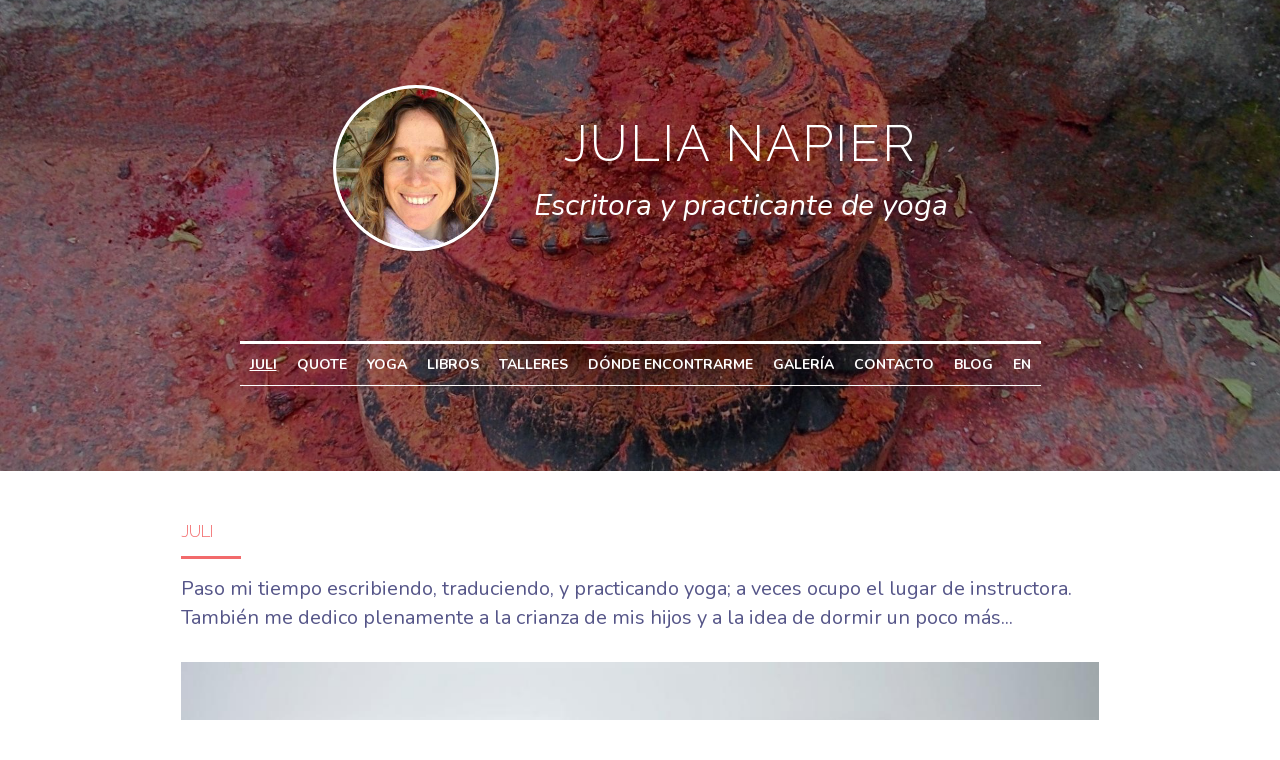

--- FILE ---
content_type: text/html; charset=utf-8
request_url: https://www.julianapier.org/
body_size: 93252
content:
<!-- Powered by Strikingly.com 4 (1) Jan 23, 2026 at 07:11-->
<!DOCTYPE html>
<html itemscope itemtype='http://schema.org/WebPage' lang='es' xmlns:og='http://ogp.me/ns#' xmlns='http://www.w3.org/1999/xhtml'>
<head>
<title>Julia's Site</title>
<!-- removing_gon has activated 100%, so we add not_removing_gon rollout for specific user -->
<script>
//<![CDATA[
window.$S={};$S.app_instances=[];$S.nav=[{"name":null,"uid":"d1f19179-764d-4945-8d07-4db81e52a498","memberOnly":false,"hasPassword":false,"isHomePage":true}];$S.conf={"SUPPORTED_CURRENCY":[{"code":"AED","symbol":"\u062f.\u0625","decimal":".","thousand":",","precision":2,"name":"d\u00edrham de los Emiratos \u00c1rabes Unidos"},{"code":"AFN","symbol":"\u060b","decimal":".","thousand":",","precision":2,"name":"Afghani Afgano"},{"code":"ALL","symbol":"Lek","decimal":",","thousand":".","precision":2,"name":"lek"},{"code":"AMD","symbol":"\u058f","decimal":",","thousand":".","precision":2,"name":"dram"},{"code":"ANG","symbol":"\u0192","decimal":",","thousand":".","precision":2,"name":"flor\u00edn de las Antillas Neerlandesas"},{"code":"AOA","symbol":"Kz","decimal":",","thousand":".","precision":2,"name":"kuanza"},{"code":"ARS","symbol":"$","decimal":",","thousand":".","precision":2,"name":"peso argentino"},{"code":"AUD","symbol":"A$","decimal":".","thousand":" ","precision":2,"name":"d\u00f3lar australiano"},{"code":"AWG","symbol":"\u0192","decimal":".","thousand":",","precision":2,"name":"flor\u00edn arube\u00f1o"},{"code":"AZN","symbol":"\u20bc","decimal":".","thousand":",","precision":2,"name":"manat azer\u00ed"},{"code":"BAM","symbol":"KM","decimal":",","thousand":".","precision":2,"name":"marco convertible de Bosnia-Herzegovina"},{"code":"BBD","symbol":"$","decimal":".","thousand":",","precision":2,"name":"d\u00f3lar barbadense"},{"code":"BDT","symbol":"Tk","decimal":".","thousand":",","precision":2,"name":"Taka de Bangladesh"},{"code":"BGN","symbol":"\u043b\u0432","decimal":",","thousand":".","precision":2,"name":"lev b\u00falgaro"},{"code":"BHD","symbol":"\u062f.\u0628","decimal":".","thousand":",","precision":3,"name":"Dinar bahrein\u00ed"},{"code":"BIF","symbol":"FBu","decimal":".","thousand":",","precision":0,"name":"franco burund\u00e9s"},{"code":"BMD","symbol":"$","decimal":".","thousand":",","precision":2,"name":"d\u00f3lar de Bermudas"},{"code":"BND","symbol":"$","decimal":".","thousand":",","precision":2,"name":"d\u00f3lar bruneano"},{"code":"BOB","symbol":"$b","decimal":",","thousand":".","precision":2,"name":"boliviano"},{"code":"BRL","symbol":"R$","decimal":",","thousand":".","precision":2,"name":"Real Brasilero","format":"%s %v"},{"code":"BSD","symbol":"$","decimal":".","thousand":",","precision":2,"name":"d\u00f3lar bahame\u00f1o"},{"code":"BTN","symbol":"Nu.","decimal":".","thousand":",","precision":2,"name":"Ngultrum de But\u00e1n"},{"code":"BWP","symbol":"P","decimal":".","thousand":",","precision":2,"name":"pula"},{"code":"BYN","symbol":"Br","decimal":".","thousand":",","precision":2,"name":"Rublo bielorruso"},{"code":"BZD","symbol":"BZ$","decimal":".","thousand":",","precision":2,"name":"d\u00f3lar belice\u00f1o"},{"code":"CAD","symbol":"$","decimal":".","thousand":",","precision":2,"name":"d\u00f3lar canadiense"},{"code":"CDF","symbol":"FC","decimal":".","thousand":",","precision":2,"name":"franco congole\u00f1o"},{"code":"CHF","symbol":"CHF","decimal":".","thousand":"'","precision":2,"name":"franco suizo","format":"%s %v"},{"code":"CLP","symbol":"$","decimal":"","thousand":".","precision":0,"name":"Peso chileno"},{"code":"CNY","symbol":"\u00a5","decimal":".","thousand":",","precision":2,"name":"yuan chino"},{"code":"CRC","symbol":"\u20a1","decimal":",","thousand":".","precision":2,"name":"col\u00f3n costarricense"},{"code":"CUP","symbol":"$","decimal":".","thousand":",","precision":2,"name":"Peso cubano"},{"code":"CVE","symbol":"$","decimal":".","thousand":",","precision":2,"name":"escudo de Cabo Verde"},{"code":"CZK","symbol":"K\u010d","decimal":",","thousand":".","precision":2,"name":"Corona checa","format":"%v %s"},{"code":"DJF","symbol":"Fdj","decimal":".","thousand":",","precision":0,"name":"franco yibutiano"},{"code":"DKK","symbol":"kr","decimal":".","thousand":",","precision":2,"name":"Corona danesa","format":"%v %s"},{"code":"DOP","symbol":"RD$","decimal":".","thousand":",","precision":2,"name":"peso dominicano"},{"code":"DZD","symbol":"\u062f\u062c","decimal":",","thousand":".","precision":2,"name":"dinar argelino"},{"code":"EGP","symbol":"E\u00a3","decimal":".","thousand":",","precision":2,"name":"libra egipcia"},{"code":"ERN","symbol":"Nkf","decimal":".","thousand":",","precision":2,"name":"Nakfa eritreo"},{"code":"ETB","symbol":"Br","decimal":".","thousand":",","precision":2,"name":"bir"},{"code":"EUR","symbol":"\u20ac","decimal":",","thousand":".","precision":2,"name":"euro","format":"%v %s"},{"code":"FJD","symbol":"$","decimal":".","thousand":",","precision":2,"name":"d\u00f3lar fiyiano"},{"code":"FKP","symbol":"\u00a3","decimal":".","thousand":",","precision":2,"name":"libra malvinense"},{"code":"GBP","symbol":"\u00a3","decimal":".","thousand":",","precision":2,"name":"libra inglesa"},{"code":"GEL","symbol":"\u10da","decimal":",","thousand":".","precision":2,"name":"lari"},{"code":"GGP","symbol":"\u00a3","decimal":".","thousand":",","precision":2,"name":"Libra de Guernesey"},{"code":"GHS","symbol":"GH\u20b5","decimal":".","thousand":",","precision":2,"name":"Cedi ghan\u00e9s"},{"code":"GIP","symbol":"\u00a3","decimal":".","thousand":",","precision":2,"name":"libra gibraltare\u00f1a"},{"code":"GMD","symbol":"D","decimal":".","thousand":",","precision":2,"name":"dalasi"},{"code":"GNF","symbol":"\u20a3","decimal":".","thousand":",","precision":0,"name":"franco guineano"},{"code":"GTQ","symbol":"Q","decimal":".","thousand":",","precision":2,"name":"quetzal guatemalteco"},{"code":"GYD","symbol":"G$","decimal":".","thousand":",","precision":2,"name":"d\u00f3lar guyan\u00e9s"},{"code":"HKD","symbol":"HK$","decimal":".","thousand":",","precision":2,"name":"d\u00f3lar de hongkon\u00e9s "},{"code":"HNL","symbol":"L","decimal":".","thousand":",","precision":2,"name":"lempira hondure\u00f1o"},{"code":"HRK","symbol":"kn","decimal":".","thousand":",","precision":2,"name":"kuna"},{"code":"HTG","symbol":"G","decimal":".","thousand":",","precision":2,"name":"gourde haitiano"},{"code":"HUF","symbol":"Ft","decimal":"","thousand":",","precision":0,"name":"Forint h\u00fangaro","format":"%v %s"},{"code":"ILS","symbol":"\u20aa","decimal":".","thousand":",","precision":2,"name":"Nuevo shekel israel\u00ed"},{"code":"IMP","symbol":"\u00a3","decimal":".","thousand":",","precision":2,"name":"Libra de la Isla de Man"},{"code":"INR","symbol":"\u20b9","decimal":".","thousand":",","precision":2,"name":"Rupia India"},{"code":"IQD","symbol":"\u062f.\u0639","decimal":".","thousand":",","precision":3,"name":"Dinar iraqu\u00ed"},{"code":"IRR","symbol":"\u062a\u0648\u0645\u0627\u0646","decimal":".","thousand":",","precision":2,"name":"Rial iran\u00ed"},{"code":"ISK","symbol":"kr","decimal":",","thousand":".","precision":2,"name":"corona islandesa"},{"code":"JEP","symbol":"\u00a3","decimal":".","thousand":",","precision":2,"name":"Libra de Jersey"},{"code":"JMD","symbol":"J$","decimal":".","thousand":",","precision":2,"name":"D\u00f3lar jamaicano"},{"code":"JOD","symbol":"JD","decimal":".","thousand":",","precision":3,"name":"dinar jordano"},{"code":"JPY","symbol":"\u00a5","decimal":"","thousand":",","precision":0,"name":"yen japon\u00e9s","format":"%s %v"},{"code":"KES","symbol":"KSh","decimal":".","thousand":",","precision":2,"name":"chel\u00edn keniano"},{"code":"KGS","symbol":"\u043b\u0432","decimal":",","thousand":".","precision":2,"name":"som"},{"code":"KHR","symbol":"\u17db","decimal":".","thousand":",","precision":2,"name":"riel"},{"code":"KMF","symbol":"CF","decimal":".","thousand":",","precision":0,"name":"franco comorense"},{"code":"KPW","symbol":"\u20a9","decimal":".","thousand":",","precision":2,"name":"Won norcoreano"},{"code":"KRW","symbol":"\uc6d0","decimal":"","thousand":",","precision":0,"name":"Won surcoreano","format":"%v %s"},{"code":"KWD","symbol":"\u062f.\u0643","decimal":".","thousand":",","precision":3,"name":"dinar kuwait\u00ed"},{"code":"KYD","symbol":"CI$","decimal":".","thousand":",","precision":2,"name":"d\u00f3lar de las Islas Caim\u00e1n"},{"code":"KZT","symbol":"\u20b8","decimal":",","thousand":".","precision":2,"name":"tenge kazako"},{"code":"LBP","symbol":"LL","decimal":".","thousand":",","precision":2,"name":"libra libanesa"},{"code":"LKR","symbol":"\u20a8","decimal":".","thousand":",","precision":2,"name":"rupia esrilanquesa"},{"code":"LRD","symbol":"LR$","decimal":".","thousand":",","precision":2,"name":"d\u00f3lar liberiano"},{"code":"LSL","symbol":"M","decimal":".","thousand":",","precision":2,"name":"loti lesothense"},{"code":"LYD","symbol":"LD","decimal":".","thousand":",","precision":3,"name":"Dinar libio"},{"code":"MAD","symbol":"\u062f.\u0645.","decimal":",","thousand":".","precision":2,"name":"d\u00edrham marroqu\u00ed"},{"code":"MDL","symbol":"L","decimal":",","thousand":".","precision":2,"name":"leu moldavo"},{"code":"MGA","symbol":"Ar","decimal":".","thousand":",","precision":0,"name":"ariari"},{"code":"MKD","symbol":"\u0434\u0435\u043d","decimal":",","thousand":".","precision":2,"name":"dinar macedonio"},{"code":"MMK","symbol":"Ks","decimal":".","thousand":",","precision":2,"name":"kiat"},{"code":"MNT","symbol":"\u20ae","decimal":".","thousand":",","precision":2,"name":"tugrik"},{"code":"MOP","symbol":"MOP$","decimal":".","thousand":",","precision":2,"name":"pataca de Macao"},{"code":"MRO","symbol":"UM","decimal":".","thousand":",","precision":2,"name":"Ouguiya mauritano"},{"code":"MRU","symbol":"UM","decimal":".","thousand":",","precision":2,"name":"Mauritanian ouguiya"},{"code":"MUR","symbol":"\u20a8","decimal":".","thousand":",","precision":2,"name":"rupia mauriciana"},{"code":"MVR","symbol":"Rf","decimal":".","thousand":",","precision":2,"name":"rufiya"},{"code":"MWK","symbol":"K","decimal":".","thousand":",","precision":2,"name":"kwacha malau\u00ed"},{"code":"MXN","symbol":"$","decimal":".","thousand":",","precision":2,"name":"peso mexicano"},{"code":"MYR","symbol":"RM","decimal":".","thousand":",","precision":2,"name":"Ringgit de Malasia"},{"code":"MZN","symbol":"MT","decimal":",","thousand":".","precision":2,"name":"metical"},{"code":"NAD","symbol":"N$","decimal":".","thousand":",","precision":2,"name":"d\u00f3lar namibio"},{"code":"NGN","symbol":"\u20a6","decimal":".","thousand":",","precision":2,"name":"naira"},{"code":"NIO","symbol":"C$","decimal":".","thousand":",","precision":2,"name":"c\u00f3rdoba nicarag\u00fcense"},{"code":"NOK","symbol":"kr","decimal":",","thousand":".","precision":2,"name":"corona noruega","format":"%v %s"},{"code":"NPR","symbol":"\u20a8","decimal":".","thousand":",","precision":2,"name":"rupia nepal\u00ed"},{"code":"NZD","symbol":"$","decimal":".","thousand":",","precision":2,"name":"d\u00f3lar de nueva zelanda"},{"code":"OMR","symbol":"\u0631.\u0639.","decimal":".","thousand":",","precision":3,"name":"Rial oman\u00ed"},{"code":"PAB","symbol":"B\/.","decimal":".","thousand":",","precision":2,"name":"balboa paname\u00f1o"},{"code":"PEN","symbol":"S\/.","decimal":".","thousand":",","precision":2,"name":"Sol peruano"},{"code":"PGK","symbol":"K","decimal":".","thousand":",","precision":2,"name":"kina"},{"code":"PHP","symbol":"\u20b1","decimal":".","thousand":",","precision":2,"name":"Peso filipino"},{"code":"PKR","symbol":"\u20a8","decimal":".","thousand":",","precision":2,"name":"rupia pakistan\u00ed"},{"code":"PLN","symbol":"z\u0142","decimal":",","thousand":" ","precision":2,"name":"Zloty polaco","format":"%v %s"},{"code":"PYG","symbol":"\u20b2","decimal":",","thousand":".","precision":0,"name":"guaran\u00ed paraguayo"},{"code":"QAR","symbol":"\u0631.\u0642","decimal":".","thousand":",","precision":2,"name":"rial catar\u00ed"},{"code":"RON","symbol":"lei","decimal":",","thousand":".","precision":2,"name":"leu rumano"},{"code":"RSD","symbol":"\u0434\u0438\u043d","decimal":",","thousand":".","precision":2,"name":"dinar serbio"},{"code":"RUB","symbol":"\u20bd","decimal":",","thousand":".","precision":2,"name":"Rublo ruso","format":"%v %s"},{"code":"RWF","symbol":"FRw","decimal":".","thousand":",","precision":0,"name":"franco ruand\u00e9s"},{"code":"SAR","symbol":"\u0631.\u0633","decimal":".","thousand":",","precision":2,"name":"rial saud\u00ed"},{"code":"SBD","symbol":"SI$","decimal":".","thousand":",","precision":2,"name":"d\u00f3lar salomonense"},{"code":"SCR","symbol":"SRe","decimal":".","thousand":",","precision":2,"name":"rupia seychellense"},{"code":"SDG","symbol":"SDG","decimal":".","thousand":",","precision":2,"name":"Libra sudanesa"},{"code":"SEK","symbol":"kr","decimal":".","thousand":" ","precision":2,"name":"corona sueca","format":"%v %s"},{"code":"SGD","symbol":"S$","decimal":".","thousand":",","precision":2,"name":"d\u00f3lar singapurense "},{"code":"SHP","symbol":"\u00a3","decimal":".","thousand":",","precision":2,"name":"libra de Santa Elena"},{"code":"SLL","symbol":"Le","decimal":".","thousand":",","precision":2,"name":"leona"},{"code":"SOS","symbol":"S","decimal":".","thousand":",","precision":2,"name":"chel\u00edn somal\u00ed"},{"code":"SRD","symbol":"$","decimal":",","thousand":".","precision":2,"name":"d\u00f3lar surinam\u00e9s"},{"code":"SSP","symbol":"SS\u00a3","decimal":".","thousand":",","precision":2,"name":"Libra de Sud\u00e1n del Sur"},{"code":"STD","symbol":"Db","decimal":".","thousand":",","precision":2,"name":"dobra"},{"code":"STN","symbol":"Db","decimal":".","thousand":",","precision":2,"name":"Santo Tom\u00e9 y Pr\u00edncipe dobles"},{"code":"SYP","symbol":"LS","decimal":".","thousand":",","precision":2,"name":"Syrian pound"},{"code":"SZL","symbol":"E","decimal":".","thousand":",","precision":2,"name":"lilangeni"},{"code":"THB","symbol":"\u0e3f","decimal":".","thousand":",","precision":2,"name":"baht tailand\u00e9s"},{"code":"TJS","symbol":"SM","decimal":".","thousand":",","precision":2,"name":"somoni tayiko"},{"code":"TMT","symbol":"T","decimal":".","thousand":",","precision":2,"name":"Turkmenist\u00e1n manat"},{"code":"TND","symbol":"\u062f.\u062a","decimal":".","thousand":",","precision":3,"name":"Dinar tunecino"},{"code":"TOP","symbol":"T$","decimal":".","thousand":",","precision":2,"name":"paanga"},{"code":"TRY","symbol":"\u20ba","decimal":".","thousand":",","precision":2,"name":"lira turca"},{"code":"TTD","symbol":"TT$","decimal":".","thousand":",","precision":2,"name":"d\u00f3lar de Trinidad y Tobago"},{"code":"TWD","symbol":"NT$","decimal":"","thousand":",","precision":0,"name":"Nuevo d\u00f3lar de Taiw\u00e1n"},{"code":"TZS","symbol":"Tsh","decimal":".","thousand":",","precision":2,"name":"chel\u00edn tanzano"},{"code":"UAH","symbol":"\u20b4","decimal":".","thousand":",","precision":2,"name":"grivna"},{"code":"UGX","symbol":"USh","decimal":".","thousand":",","precision":2,"name":"chel\u00edn ugand\u00e9s"},{"code":"USD","symbol":"$","decimal":".","thousand":",","precision":2,"name":"d\u00f3lar estaudounidense"},{"code":"UYU","symbol":"$U","decimal":",","thousand":".","precision":2,"name":"peso uruguayo"},{"code":"UZS","symbol":"\u043b\u0432","decimal":",","thousand":".","precision":2,"name":"sum"},{"code":"VES","symbol":"Bs.S.","decimal":".","thousand":",","precision":2,"name":"Bol\u00edvar soberano venezolano"},{"code":"VUV","symbol":"VT","decimal":".","thousand":",","precision":0,"name":"vatu"},{"code":"WST","symbol":"WS$","decimal":".","thousand":",","precision":2,"name":"tala"},{"code":"XAF","symbol":"FCFA","decimal":".","thousand":",","precision":0,"name":"franco CFA BEAC"},{"code":"XCD","symbol":"EC$","decimal":".","thousand":",","precision":2,"name":"d\u00f3lar del Caribe Oriental"},{"code":"XDR","symbol":"SDR","decimal":".","thousand":"","precision":0,"name":"Derechos especiales de giro"},{"code":"XOF","symbol":"CFA","decimal":".","thousand":",","precision":0,"name":"franco CFA BCEAO"},{"code":"XPF","symbol":"\u20a3","decimal":".","thousand":",","precision":0,"name":"franco CFP"},{"code":"YER","symbol":"\u0631.\u064a","decimal":".","thousand":",","precision":2,"name":"rial yemen\u00ed"},{"code":"ZAR","symbol":"R","decimal":".","thousand":",","precision":2,"name":"Rand Sudafricano"},{"code":"ZMW","symbol":"K","decimal":",","thousand":".","precision":2,"name":"kuacha zambiano"},{"code":"IDR","symbol":"Rp ","decimal":"","thousand":".","precision":0,"name":"Rupiah de Indonesia"},{"code":"VND","symbol":"\u20ab","decimal":"","thousand":".","precision":0,"name":"Dong Vietnamita","format":"%v%s"},{"code":"LAK","symbol":"\u20ad","decimal":".","thousand":",","precision":2,"name":"kip"},{"code":"COP","symbol":"$","decimal":".","thousand":",","precision":0,"name":"Peso Colombiano"}],"pages_show_static_path":"https:\/\/static-assets.strikinglycdn.com\/pages_show_static-b16d0a512ca17cfdc3358b2e2ec5ea2c077cffa07aa758676326775e83432b22.js","keenio_collection":"strikingly_pageviews","keenio_collection_sharding":"strikingly_pageviews-11300001-11400000","keenio_pbs_impression_collection":"strikingly_pbs_impression","keenio_pbs_conversion_collection":"strikingly_pbs_conversion","keenio_pageservice_imageshare_collection":"strikingly_pageservice_imageshare","keenio_page_socialshare_collection":"strikingly_page_socialshare","keenio_page_framing_collection":"strikingly_page_framing","keenio_file_download_collection":"strikingly_file_download","keenio_ecommerce_buyer_landing":"strikingly_ecommerce_buyer_landing","keenio_ecommerce_buyer_viewed_checkout_dialog":"strikingly_ecommerce_buyer_viewed_checkout_dialog","keenio_ecommerce_buyer_completed_shipping_address":"strikingly_ecommerce_buyer_completed_shipping_address","keenio_ecommerce_buyer_selected_payment_method":"strikingly_ecommerce_buyer_selected_payment_method","keenio_ecommerce_buyer_canceled_order":"strikingly_ecommerce_buyer_canceled_order","keenio_ecommerce_buyer_added_item_to_cart":"strikingly_ecommerce_buyer_added_item_to_cart","keenio_events_collection":"strikingly_events","is_screenshot_rendering":false,"ecommerce_stripe_alipay":false,"headless_render":null,"wx_instant_follow":false,"is_google_analytics_enabled":true,"is_strikingly_analytics_enabled":true,"is_from_site_to_app":false,"is_weitie":false,"weitie_post_id":null,"weitie_meta_info":null,"weitie_slogan":"\u65e0\u9700\u6ce8\u518c\u7684\u53d1\u5e16\u795e\u5668","gdpr_compliance_feature":false,"strikingly_live_chat_settings":null,"FACEBOOK_APP_ID":"138736959550286","FACEBOOK_PERMS":"email"};$S.fonts=null;$S.live_site=true;$S.user_meta={"user_type":"","live_chat_branding":false,"oneClickShareInfo":null};$S.global_conf={"premium_apps":["HtmlApp","EcwidApp","MailChimpApp","CeleryApp","LocuApp"],"environment":"production","env":"production","host_suffix":"strikingly.com","asset_url":"https:\/\/static-assets.strikinglycdn.com","locale":"es","in_china":false,"country_code":null,"browser_locale":null,"is_sxl":false,"china_optimization":false,"enable_live_chat":true,"enable_internal_footer_layout":["33212390","11376106","13075825","12954266","11479862","28250243","28142805","28250455","28250492","23063547","28250512","23063531","28250538","28250791","23063511","28250526","28250588","28250582","28250575","28250570","23063556","28250565","13128850","13075827","13033035","13107039","12989659","12954536","13029321","12967243","12935703","13128849","189186","23559408","22317661","23559972","23559402","23559419","23559961","23559424","23568836","23559400","23559427","23559394","23559955","23559949","23568824","23559953","22317663","13032471","13070869","13107041","13100761","13100763","13039483","12989656","12935476","13029732","13070868","13115975","13115977","12967468"],"user_image_cdn":{"qn":"\/\/user-assets.sxlcdn.com","s":"\/\/custom-images.strikinglycdn.com"},"GROWINGIO_API_KEY":null,"BAIDU_API_KEY":null,"SEGMENTIO_API_KEY":"eb3txa37hi","FACEBOOK_APP_ID":"138736959550286","WECHAT_APP_ID":null,"WECHAT_MP_APP_ID":"","KEEN_IO_PROJECT_ID":"5317e03605cd66236a000002","KEEN_IO_WRITE_KEY":"[base64]","FIREBASE_URL":"bobcat.firebaseIO.com","CLOUDINARY_CLOUD_NAME":"hrscywv4p","CLOUDINARY_PRESET":"oxbxiyxl","rollout":{"background_for_all_sections":false,"crm_livechat":true,"stripe_payer_email":false,"stripe_alipay":true,"stripe_wechatpay":true,"stripe_afterpay":true,"stripe_klarna":true,"paynow_unionpay":true,"tw_payment_registration_upgrade":true,"new_checkout_design":true,"checkout_form_integration":true,"s6_feature":true,"customize_image_appearance":true,"advanced_section_layout_setting":true,"google_invisible_recaptcha":true,"invisible_hcaptcha":false,"show_dummy_data_in_editor":true,"show_dummy_data_in_cro_editor":true,"mobile_editor_2023":true,"mobile_editor_2023_part3":true,"vertical_alignment_2023":true,"enable_migrate_page_data":true,"enable_section_smart_binding":true,"portfolio_region_options":false,"domain_connection_v2":true,"new_blog_editor":true,"new_blog_editor_disabled":false,"draft_editor":true,"disable_draft_editor":false,"new_blog_layout":true,"new_store_layout":true,"gallery_section_2021":true,"strikingly_618":false,"nav_2021":true,"can_use_section_default_format":true,"can_use_section_text_align":true,"section_improvements_part1":true,"nav_2021_off":false,"nav_2023":true,"delay_gon":false,"shake_ssr_gon":false,"feature_list_2023":true,"pbs_i18n":true,"support_sca":false,"dlz_badge":false,"show_kickstart_entry_in_dashboard_support_widget":true,"need_html_custom_code_review":true,"has_hydrated_sections":false,"show_support_widget_in_live_site":false,"wechat_sharing":false,"new_wechat_oauth":false,"midtrans_payments":false,"pbs_variation_b":true,"all_currencies":true,"language_region_redirect_options":false,"portfolio_addon_items":false,"custom_review_v2":false},"cookie_categories":{"necessary":["_claim_popup_ref","member_name","authenticationToken","_pbs_i18n_ab_test","__strk_cookie_notification","__is_open_strk_necessary_cookie","__is_open_strk_analytics_cookie","__is_open_strk_preferences_cookie","site_id","crm_chat_token","authenticationToken","member_id","page_nocache","page_password","page_password_uid","return_path_after_verification","return_path_after_page_verification","is_submitted_all"],"preferences":["__strk_cookie_comment_name","__strk_cookie_comment_email"],"analytics":["__strk_session_id"]},"WEITIE_APP_ID":null,"WEITIE_MP_APP_ID":null,"BUGSNAG_FE_API_KEY":"","BUGSNAG_FE_JS_RELEASE_STAGE":"production","google":{"recaptcha_v2_client_key":"6LeRypQbAAAAAGgaIHIak2L7UaH4Mm3iS6Tpp7vY","recaptcha_v2_invisible_client_key":"6LdmtBYdAAAAAJmE1hETf4IHoUqXQaFuJxZPO8tW"},"hcaptcha":{"hcaptcha_checkbox_key":"cd7ccab0-57ca-49aa-98ac-db26473a942a","hcaptcha_invisible_key":"65400c5a-c122-4648-971c-9f7e931cd872"},"kickstart_locale_selection":{"en":"100","de":"100","es":"100","fr":"100","it":"100","nl":"100","pt-BR":"100","fi":"100","no":"100","sv":"100","pl":"100","cs":"100","ro":"100","ar":"100","id":"100","vi":"0","ja":"100","zh-CN":"100","zh-TW":"100"},"honeypot":"936952dd"};$S.country_list={"europe":{"name":"Europa","continent":"europe"},"asia":{"name":"Asia","continent":"asia"},"northamerica":{"name":"Norteam\u00e9rica","continent":"northamerica"},"southamerica":{"name":"Sudamerica","continent":"southamerica"},"australia":{"name":"Australia","continent":"australia"},"antarctica":{"name":"Ant\u00e1rtida","continent":"antarctica"},"africa":{"name":"\u00c1frica","continent":"africa"},"ad":{"name":"Andorra","continent":"europe"},"ae":{"name":"Emiratos \u00c1rabes Unidos","continent":"asia"},"af":{"name":"Afganist\u00e1n","continent":"asia"},"ag":{"name":"Antigua y Barbuda","continent":"northamerica"},"ai":{"name":"Anguila","continent":"northamerica"},"al":{"name":"Albania","continent":"europe"},"am":{"name":"Armenia","continent":"asia"},"an":{"name":"Antillas Holandesas","continent":"northamerica"},"ao":{"name":"Angola","continent":"africa"},"aq":{"name":"Ant\u00e1rtida","continent":"antarctica"},"ar":{"name":"Argentina","continent":"southamerica"},"as":{"name":"Samoa Americana","continent":"australia"},"at":{"name":"Austria","continent":"europe"},"au":{"name":"Australia","continent":"australia"},"aw":{"name":"Aruba","continent":"northamerica"},"ax":{"name":"Islas \u00c4land","continent":"europe"},"az":{"name":"Azerbay\u00e1n","continent":"asia"},"ba":{"name":"Bosnia y Herzegovina","continent":"europe"},"bb":{"name":"Barbados","continent":"northamerica"},"bd":{"name":"Bangladesh","continent":"asia"},"be":{"name":"B\u00e9lgica","continent":"europe"},"bf":{"name":"Burquina Faso","continent":"africa"},"bg":{"name":"Bulgaria","continent":"europe"},"bh":{"name":"Bahrein","continent":"asia"},"bi":{"name":"Burundi","continent":"africa"},"bj":{"name":"Ben\u00edn","continent":"africa"},"bl":{"name":"San Bartolom\u00e9","continent":"northamerica"},"bm":{"name":"Islas Bermudas","continent":"northamerica"},"bn":{"name":"Brunei Darussalam","continent":"asia"},"bo":{"name":"Bolivia, Estado plurinacional de","continent":"southamerica"},"bq":{"name":"Islas BES (Caribe Neerland\u00e9s)","continent":"northamerica"},"br":{"name":"Brasil","continent":"southamerica"},"bs":{"name":"Bahamas","continent":"northamerica"},"bt":{"name":"Bhut\u00e1n","continent":"asia"},"bv":{"name":"Isla Bouvet","continent":"antarctica"},"bw":{"name":"Botsuana","continent":"africa"},"by":{"name":"Bielorrusia","continent":"europe"},"bz":{"name":"Belice","continent":"northamerica"},"ca":{"name":"Canad\u00e1","continent":"northamerica"},"cc":{"name":"Islas Cocos (Keeling)","continent":"asia"},"cd":{"name":"Congo, Rep\u00fablica Democr\u00e1tica del","continent":"africa"},"cf":{"name":"Rep\u00fablica Centro-africana","continent":"africa"},"cg":{"name":"Congo","continent":"africa"},"ch":{"name":"Suiza","continent":"europe"},"ci":{"name":"Costa de Marf\u00edl","continent":"africa"},"ck":{"name":"Islas Cook","continent":"australia"},"cl":{"name":"Chile","continent":"southamerica"},"cm":{"name":"Camer\u00fan","continent":"africa"},"cn":{"name":"China","continent":"asia"},"co":{"name":"Colombia","continent":"southamerica"},"cr":{"name":"Costa Rica","continent":"northamerica"},"cu":{"name":"Cuba","continent":"northamerica"},"cv":{"name":"Cabo Verde","continent":"africa"},"cw":{"name":"Curasao","continent":"northamerica"},"cx":{"name":"Isla de Navidad","continent":"asia"},"cy":{"name":"Chipre","continent":"asia"},"cz":{"name":"Rep\u00fablica Checa","continent":"europe"},"de":{"name":"Alemania","continent":"europe"},"dj":{"name":"Yibuti","continent":"africa"},"dk":{"name":"Dinamarca","continent":"europe"},"dm":{"name":"Dominica","continent":"northamerica"},"do":{"name":"Rep\u00fablica Dominicana","continent":"northamerica"},"dz":{"name":"Algeria","continent":"africa"},"ec":{"name":"Ecuador","continent":"southamerica"},"ee":{"name":"Estonia","continent":"europe"},"eg":{"name":"Egipto","continent":"africa"},"eh":{"name":"Sahara Occidental","continent":"africa"},"er":{"name":"Eritrea","continent":"africa"},"es":{"name":"Espa\u00f1a","continent":"europe"},"et":{"name":"Etiop\u00eda","continent":"africa"},"fi":{"name":"Finlandia","continent":"europe"},"fj":{"name":"Fiyi","continent":"australia"},"fk":{"name":"Islas Falkland (Malvinas)","continent":"southamerica"},"fm":{"name":"Micronesia, Estados Federados de","continent":"australia"},"fo":{"name":"Islas Feroe","continent":"europe"},"fr":{"name":"Francia","continent":"europe"},"ga":{"name":"Gab\u00f3n","continent":"africa"},"gb":{"name":"Reino Unido","continent":"europe"},"gd":{"name":"Granada","continent":"northamerica"},"ge":{"name":"Georgia","continent":"asia"},"gf":{"name":"Guayana Francesa","continent":"southamerica"},"gg":{"name":"Guernsey","continent":"europe"},"gh":{"name":"Ghana","continent":"africa"},"gi":{"name":"Gibraltar","continent":"europe"},"gl":{"name":"Groenlandia","continent":"northamerica"},"gm":{"name":"Gambia","continent":"africa"},"gn":{"name":"Guinea","continent":"africa"},"gp":{"name":"Guadalupe","continent":"northamerica"},"gq":{"name":"Guinea Ecuatorial","continent":"africa"},"gr":{"name":"Grecia","continent":"europe"},"gs":{"name":"Georgia del Sur e Islas Sandwitch del Sur","continent":"antarctica"},"gt":{"name":"Guatemala","continent":"northamerica"},"gu":{"name":"Guam","continent":"australia"},"gw":{"name":"Guinea-Bissau","continent":"africa"},"gy":{"name":"Guyana","continent":"southamerica"},"hk":{"name":"Hong Kong RAE China","continent":"asia"},"hm":{"name":"Islas Heard e Islas McDonald","continent":"antarctica"},"hn":{"name":"Honduras","continent":"northamerica"},"hr":{"name":"Croacia","continent":"europe"},"ht":{"name":"Hait\u00ed","continent":"northamerica"},"hu":{"name":"Hungr\u00eda","continent":"europe"},"id":{"name":"Indonesia","continent":"asia"},"ie":{"name":"Irlanda","continent":"europe"},"il":{"name":"Israel","continent":"asia"},"im":{"name":"Isla de Man","continent":"europe"},"in":{"name":"India","continent":"asia"},"io":{"name":"Brit\u00e1nico del Oc\u00e9ano \u00cdndico, Territorio","continent":"asia"},"iq":{"name":"Irak","continent":"asia"},"ir":{"name":"Ir\u00e1n, Rep\u00fablica isl\u00e1mica de","continent":"asia"},"is":{"name":"Islandia","continent":"europe"},"it":{"name":"Italia","continent":"europe"},"je":{"name":"Jersey","continent":"europe"},"jm":{"name":"Jamaica","continent":"northamerica"},"jo":{"name":"Jordania","continent":"asia"},"jp":{"name":"Jap\u00f3n","continent":"asia"},"ke":{"name":"Kenia","continent":"africa"},"kg":{"name":"Kirgizst\u00e1n","continent":"asia"},"kh":{"name":"Camboya","continent":"asia"},"ki":{"name":"Kiribati","continent":"australia"},"km":{"name":"Comores, Islas","continent":"africa"},"kn":{"name":"San Cristobo y Nevis","continent":"northamerica"},"kp":{"name":"Corea, Rep\u00fablica Democr\u00e1tica Popular de","continent":"asia"},"kr":{"name":"Corea, Rep\u00fablica de","continent":"asia"},"kw":{"name":"Kuwait","continent":"asia"},"ky":{"name":"Islas Caim\u00e1n","continent":"northamerica"},"kz":{"name":"Kazajist\u00e1n","continent":"asia"},"la":{"name":"Rep\u00fablica Democr\u00e1tica Popular de Lao","continent":"asia"},"lb":{"name":"L\u00edbano","continent":"asia"},"lc":{"name":"Santa Luc\u00eda","continent":"northamerica"},"li":{"name":"Liechtenstein","continent":"europe"},"lk":{"name":"Sri Lanka","continent":"asia"},"lr":{"name":"Liberia","continent":"africa"},"ls":{"name":"Lesoto","continent":"africa"},"lt":{"name":"Lituania","continent":"europe"},"lu":{"name":"Luxemburgo","continent":"europe"},"lv":{"name":"Letonia","continent":"europe"},"ly":{"name":"Libia","continent":"africa"},"ma":{"name":"Marruecos","continent":"africa"},"mc":{"name":"M\u00f3naco","continent":"europe"},"md":{"name":"Moldavia, Rep\u00fablica de","continent":"europe"},"me":{"name":"Montenegro","continent":"europe"},"mf":{"name":"San Mart\u00edn (zona francesa)","continent":"northamerica"},"mg":{"name":"Madagascar","continent":"africa"},"mh":{"name":"Islas Marshall","continent":"australia"},"mk":{"name":"Macedonia, Rep\u00fablica de","continent":"europe"},"ml":{"name":"Mali","continent":"africa"},"mm":{"name":"Birmania","continent":"asia"},"mn":{"name":"Mongolia","continent":"asia"},"mo":{"name":"Macao RAE China","continent":"asia"},"mp":{"name":"Islas Marianas del Norte","continent":"australia"},"mq":{"name":"Martinica","continent":"northamerica"},"mr":{"name":"Mauritania","continent":"africa"},"ms":{"name":"Montserrat","continent":"northamerica"},"mt":{"name":"Malta","continent":"europe"},"mu":{"name":"Mauricio","continent":"africa"},"mv":{"name":"Islas Maldivas","continent":"asia"},"mw":{"name":"Malawi","continent":"africa"},"mx":{"name":"M\u00e9xico","continent":"northamerica"},"my":{"name":"Malasia","continent":"asia"},"mz":{"name":"Mozambique","continent":"africa"},"na":{"name":"Namibia","continent":"africa"},"nc":{"name":"Nueva Caledonia","continent":"australia"},"ne":{"name":"Niger","continent":"africa"},"nf":{"name":"Isla Norfolk","continent":"australia"},"ng":{"name":"Nigeria","continent":"africa"},"ni":{"name":"Nicaragua","continent":"northamerica"},"nl":{"name":"Pa\u00edses Bajos","continent":"europe"},"no":{"name":"Noruega","continent":"europe"},"np":{"name":"Nepal","continent":"asia"},"nr":{"name":"Nauru","continent":"australia"},"nu":{"name":"Niue","continent":"australia"},"nz":{"name":"Nueva Zelanda","continent":"australia"},"om":{"name":"Om\u00e1n","continent":"asia"},"pa":{"name":"Panam\u00e1","continent":"northamerica"},"pe":{"name":"Per\u00fa","continent":"southamerica"},"pf":{"name":"Polinesia Francesa","continent":"australia"},"pg":{"name":"Pap\u00faa Nueva Guinea","continent":"australia"},"ph":{"name":"Filipinas","continent":"asia"},"pk":{"name":"Pakist\u00e1n","continent":"asia"},"pl":{"name":"Polonia","continent":"europe"},"pm":{"name":"San Pedro y Miquelon","continent":"northamerica"},"pn":{"name":"Pitcairn","continent":"australia"},"pr":{"name":"Puerto Rico","continent":"northamerica"},"ps":{"name":"Palestina, Estado de","continent":"asia"},"pt":{"name":"Portugal","continent":"europe"},"pw":{"name":"Palau","continent":"australia"},"py":{"name":"Paraguay","continent":"southamerica"},"qa":{"name":"Qatar","continent":"asia"},"re":{"name":"Reuni\u00f3n","continent":"africa"},"ro":{"name":"Ruman\u00eda","continent":"europe"},"rs":{"name":"Serbia","continent":"europe"},"ru":{"name":"Federaci\u00f3n Rusa","continent":"europe"},"rw":{"name":"Ruanda","continent":"africa"},"sa":{"name":"Arabia Saud\u00ed","continent":"asia"},"sb":{"name":"Islas Salom\u00f3n","continent":"australia"},"sc":{"name":"Seychelles","continent":"africa"},"sd":{"name":"Sud\u00e1n","continent":"africa"},"se":{"name":"Suecia","continent":"europe"},"sg":{"name":"Singapur","continent":"asia"},"sh":{"name":"Santa Elena, Ascensi\u00f3n y Trist\u00e1n de Acu\u00f1a","continent":"africa"},"si":{"name":"Eslovenia","continent":"europe"},"sj":{"name":"Svalbard y Jan Mayen","continent":"europe"},"sk":{"name":"Eslovaquia","continent":"europe"},"sl":{"name":"Sierra Leona","continent":"africa"},"sm":{"name":"San Marino","continent":"europe"},"sn":{"name":"Senegal","continent":"africa"},"so":{"name":"Somalia","continent":"africa"},"sr":{"name":"Surin\u00e1m","continent":"southamerica"},"ss":{"name":"Sud\u00e1n del Sur","continent":"africa"},"st":{"name":"Santo Tom\u00e9 y Pr\u00edncipe","continent":"africa"},"sv":{"name":"El Salvador","continent":"northamerica"},"sx":{"name":"Isla de San Mart\u00edn (zona holandsea)","continent":"northamerica"},"sy":{"name":"Rep\u00fablica \u00e1rabe de Siria","continent":"asia"},"sz":{"name":"Swazilandia","continent":"africa"},"tc":{"name":"Turks y Caicos, Islas","continent":"northamerica"},"td":{"name":"Chad","continent":"africa"},"tf":{"name":"Territorios Franceses del Sur","continent":"antarctica"},"tg":{"name":"Togo","continent":"africa"},"th":{"name":"Tailandia","continent":"asia"},"tj":{"name":"Tadjikist\u00e1n","continent":"asia"},"tk":{"name":"Tokelau","continent":"australia"},"tl":{"name":"Timor Oriental","continent":"asia"},"tm":{"name":"Turkmenist\u00e1n","continent":"asia"},"tn":{"name":"Tunez","continent":"africa"},"to":{"name":"Tonga","continent":"australia"},"tr":{"name":"Turqu\u00eda","continent":"europe"},"tt":{"name":"Trinidad y Tobago","continent":"northamerica"},"tv":{"name":"Tuvalu","continent":"australia"},"tw":{"name":"Taiwan","continent":"asia"},"tz":{"name":"Tanzania, Rep\u00fablica unida de","continent":"africa"},"ua":{"name":"Ucrania","continent":"europe"},"ug":{"name":"Uganda","continent":"africa"},"um":{"name":"Islas menores exteriores de Estados Unidos","continent":"australia"},"us":{"name":"Estados Unidos","continent":"northamerica"},"uy":{"name":"Uruguay","continent":"southamerica"},"uz":{"name":"Uzbekist\u00e1n","continent":"asia"},"va":{"name":"Santa Sede (Ciudad Estado del Vaticano)","continent":"europe"},"vc":{"name":"San Vicente y las Granadinas","continent":"northamerica"},"ve":{"name":"Venezuela, Rep\u00fablica Bolivariana de","continent":"southamerica"},"vg":{"name":"Islas V\u00edrgenes, Brit\u00e1nicas","continent":"northamerica"},"vi":{"name":"Islas V\u00edrgenes, de EEUU","continent":"northamerica"},"vn":{"name":"Vietnam","continent":"asia"},"vu":{"name":"Vanuatu","continent":"australia"},"wf":{"name":"Wallis y Futuna","continent":"australia"},"ws":{"name":"Samoa","continent":"australia"},"ye":{"name":"Yemen","continent":"asia"},"yt":{"name":"Mayotte","continent":"africa"},"za":{"name":"Sur\u00e1frica","continent":"africa"},"zm":{"name":"Zambia","continent":"africa"},"zw":{"name":"Zimbabue","continent":"africa"}};$S.state_list={"us":[{"name":"Alabama","abbr":"AL"},{"name":"Alaska","abbr":"AK"},{"name":"Samoa Americana","abbr":"AS"},{"name":"Arizona","abbr":"AZ"},{"name":"Arkansas","abbr":"AR"},{"name":"California","abbr":"CA"},{"name":"Colorado","abbr":"CO"},{"name":"Connecticut","abbr":"CT"},{"name":"Delaware","abbr":"DE"},{"name":"Distrito de Columbia (Washington)","abbr":"DC"},{"name":"Florida","abbr":"FL"},{"name":"Georgia","abbr":"GA"},{"name":"Guam","abbr":"GU"},{"name":"Haw\u00e1i","abbr":"HI"},{"name":"Idaho","abbr":"ID"},{"name":"Illinois","abbr":"IL"},{"name":"Indiana","abbr":"IN"},{"name":"Iowa","abbr":"IA"},{"name":"Kansas","abbr":"KS"},{"name":"Kentucky","abbr":"KY"},{"name":"Luisiana","abbr":"LA"},{"name":"Maine","abbr":"ME"},{"name":"Maryland","abbr":"MD"},{"name":"Massachusetts","abbr":"MA"},{"name":"M\u00edchigan","abbr":"MI"},{"name":"Minnesota","abbr":"MN"},{"name":"Misisipi","abbr":"MS"},{"name":"Misuri","abbr":"MO"},{"name":"Montana","abbr":"MT"},{"name":"Nebraska","abbr":"NE"},{"name":"Nevada","abbr":"NV"},{"name":"Nuevo Hampshire","abbr":"NH"},{"name":"Nueva Jersey","abbr":"NJ"},{"name":"Nuevo M\u00e9xico","abbr":"NM"},{"name":"Nueva York","abbr":"NY"},{"name":"Carolina del Norte","abbr":"NC"},{"name":"Dakota del Norte","abbr":"ND"},{"name":"Islas Marianas del Norte","abbr":"MP"},{"name":"Ohio","abbr":"OH"},{"name":"Oklahoma","abbr":"OK"},{"name":"Oreg\u00f3n","abbr":"OR"},{"name":"Pensilvania","abbr":"PA"},{"name":"Puerto Rico","abbr":"PR"},{"name":"Rhode Island","abbr":"RI"},{"name":"Carolina del Sur","abbr":"SC"},{"name":"Dakota del Sur","abbr":"SD"},{"name":"Tennessee","abbr":"TN"},{"name":"Texas","abbr":"TX"},{"name":"Utah","abbr":"UT"},{"name":"Vermont","abbr":"VT"},{"name":"Islas V\u00edrgenes","abbr":"VI"},{"name":"Virginia","abbr":"VA"},{"name":"Washington","abbr":"WA"},{"name":"Virginia Occidental","abbr":"WV"},{"name":"Wisconsin","abbr":"WI"},{"name":"Wyoming","abbr":"WY"}],"ca":[{"name":"Alberta","abbr":"AB"},{"name":"Columbia Brit\u00e1nica","abbr":"BC"},{"name":"Manitoba","abbr":"MB"},{"name":"Nuevo Brunswick","abbr":"NB"},{"name":"Terranova y Labrador","abbr":"NL"},{"name":"Nueva Escocia","abbr":"NS"},{"name":"Territorios del Noroeste","abbr":"NT"},{"name":"Nunavut","abbr":"NU"},{"name":"Ontario","abbr":"ON"},{"name":"Isla del Pr\u00edncipe Eduardo","abbr":"PE"},{"name":"Quebec","abbr":"QC"},{"name":"Saskatchewan","abbr":"SK"},{"name":"Yuk\u00f3n","abbr":"YT"}],"cn":[{"name":"Pek\u00edn","abbr":"Beijing"},{"name":"Tianjin","abbr":"Tianjin"},{"name":"Hebei","abbr":"Hebei"},{"name":"Shanxi","abbr":"Shanxi"},{"name":"Mongolia Interior","abbr":"Nei Mongol"},{"name":"Liaoning","abbr":"Liaoning"},{"name":"Jilin","abbr":"Jilin"},{"name":"Heilongjiang","abbr":"Heilongjiang"},{"name":"Shanghai","abbr":"Shanghai"},{"name":"Jiangsu","abbr":"Jiangsu"},{"name":"Zhejiang","abbr":"Zhejiang"},{"name":"Anhui","abbr":"Anhui"},{"name":"Fujian","abbr":"Fujian"},{"name":"Jiangxi","abbr":"Jiangxi"},{"name":"Shandong","abbr":"Shandong"},{"name":"Henan","abbr":"Henan"},{"name":"Hubei","abbr":"Hubei"},{"name":"Hunan","abbr":"Hunan"},{"name":"Cant\u00f3n","abbr":"Guangdong"},{"name":"Guangxi","abbr":"Guangxi"},{"name":"Hainan","abbr":"Hainan"},{"name":"Chongqing","abbr":"Chongqing"},{"name":"Sichuan","abbr":"Sichuan"},{"name":"Guizhou","abbr":"Guizhou"},{"name":"Yunnan","abbr":"Yunnan"},{"name":"T\u00edbet","abbr":"Xizang"},{"name":"Shaanxi","abbr":"Shaanxi"},{"name":"Gansu","abbr":"Gansu"},{"name":"Qinghai","abbr":"Qinghai"},{"name":"Ningxia","abbr":"Ningxia"},{"name":"Sinkiang","abbr":"Xinjiang"}]};$S.stores={"fonts_v2":[{"name":"raleway","fontType":"google","displayName":"Raleway","cssValue":"raleway, helvetica","settings":{"weight":"300,700"},"hidden":false,"cssFallback":"sans-serif","disableBody":null,"isSuggested":true},{"name":"nunito","fontType":"google","displayName":"Nunito","cssValue":"\"nunito\"","settings":{"weight":"200,300,regular,500,600,700,800,900,200italic,300italic,italic,500italic,600italic,700italic,800italic,900italic"},"hidden":false,"cssFallback":"sans-serif","disableBody":false,"isSuggested":false},{"name":"lato","fontType":"google","displayName":"Lato","cssValue":"lato, helvetica","settings":{"weight":"300,400,700,300italic,400italic,700italic"},"hidden":false,"cssFallback":"sans-serif","disableBody":false,"isSuggested":true}],"showStatic":{"footerLogoSeoData":{"anchor_link":"https:\/\/www.strikingly.com\/?ref=logo\u0026permalink=site-223046-1409-442\u0026custom_domain=www.julianapier.org\u0026utm_campaign=footer_pbs\u0026utm_content=https%3A%2F%2Fwww.julianapier.org%2F\u0026utm_medium=user_page\u0026utm_source=223046\u0026utm_term=pbs_b","anchor_text":"How to build a website"},"isEditMode":false},"pageData":{"type":"Site","id":"f_2190d13a-3dbb-430c-ace2-170b7dd5b324","defaultValue":null,"horizontal":false,"fixedSocialMedia":false,"new_page":true,"showMobileNav":true,"showCookieNotification":false,"useSectionDefaultFormat":true,"useSectionImprovementsPart1":true,"showTermsAndConditions":false,"showPrivacyPolicy":false,"activateGDPRCompliance":false,"multi_pages":false,"live_chat":false,"showLegacyGallery":true,"isFullScreenOnlyOneSection":true,"showNav":true,"showFooter":true,"showStrikinglyLogo":false,"showNavigationButtons":false,"showShoppingCartIcon":true,"showButtons":true,"navFont":"","titleFont":"raleway","logoFont":"","bodyFont":"nunito","buttonFont":"nunito","headingFont":"nunito","bodyFontWeight":null,"theme":"fresh","templateVariation":"berry","templatePreset":"blue","termsText":null,"privacyPolicyText":null,"fontPreset":null,"GDPRHtml":null,"pages":[{"type":"Page","id":"f_af21ae7d-90db-4def-baae-7c847838dfe7","defaultValue":null,"sections":[{"type":"Slide","id":"f_c1d07c91-d546-4a6b-8e04-2f8df7a83c4e","defaultValue":null,"template_id":null,"template_name":"media","template_version":null,"components":{"slideSettings":{"type":"SlideSettings","id":"f_84e4cf9e-2045-4ddf-b6ef-d23e0b675f0a","defaultValue":null,"show_nav":true,"show_nav_multi_mode":null,"nameChanged":null,"hidden_section":null,"name":"Juli","sync_key":null,"layout_variation":"media-center-text","display_settings":{},"padding":{},"layout_config":{"isNewMobileLayout":true}},"background1":{"type":"Background","id":"f_bcd0ff71-86ca-4af7-b393-2a4be4f05742","defaultValue":true,"url":"","textColor":"light","backgroundVariation":"","sizing":"cover","userClassName":null,"linkUrl":null,"linkTarget":null,"videoUrl":"","videoHtml":"","storageKey":null,"storage":null,"format":null,"h":null,"w":null,"s":null,"useImage":null,"noCompression":null,"focus":{},"backgroundColor":{}},"text1":{"type":"RichText","id":"f_91542942-065b-44f0-a3b8-54bd1c1505ee","defaultValue":false,"alignment":null,"value":"\u003cp\u003eJuli\u003c\/p\u003e","backupValue":null,"version":1},"text2":{"type":"RichText","id":"f_69f775bf-224c-4317-8d93-396eb8d2e561","defaultValue":false,"alignment":null,"value":"\u003cp\u003ePaso mi tiempo escribiendo, traduciendo, y practicando yoga; a veces ocupo el lugar de instructora. Tambi\u00e9n me dedico plenamente a la crianza de mis hijos y a la idea de dormir un poco m\u00e1s...\u003c\/p\u003e","backupValue":"","version":1},"repeatable1":{"type":"Repeatable","id":"f_15232270-cc47-4d56-82aa-1e27d0520641","defaultValue":false,"list":[{"type":"RepeatableItem","id":"f_6febb336-780a-420f-a606-233553abdd27","defaultValue":null,"components":{"media1":{"type":"Media","id":"f_3fa01f42-b61d-4787-a139-3039a26625f9","defaultValue":false,"video":{"type":"Video","id":"f_6b69c594-4f7a-475a-a526-b8e69443007f","defaultValue":true,"html":"","url":"https:\/\/vimeo.com\/12236680","thumbnail_url":null,"maxwidth":700,"description":null},"image":{"type":"Image","id":"f_319b4acf-3a39-4bf9-8f23-e945bdcaf8b3","defaultValue":false,"link_url":null,"thumb_url":"!","url":"!","caption":"","description":"","storageKey":"223046\/965441_965172","storage":"s","storagePrefix":null,"format":"jpeg","h":3505,"w":5241,"s":3633995,"new_target":true,"noCompression":null,"cropMode":null,"focus":null},"current":"image"},"text1":{"type":"RichText","id":"f_69e9df39-8d3a-4829-a5a9-7db08a9c3170","defaultValue":false,"alignment":null,"value":"\u003cp\u003eBio\u003c\/p\u003e","backupValue":null,"version":1},"text2":{"type":"RichText","id":"f_c8c98fdc-fdbf-4734-a319-00bf47401588","defaultValue":false,"value":"","backupValue":"","version":1},"text3":{"type":"RichText","id":"f_3173c618-1573-4d35-9602-39cc3b3334fd","defaultValue":false,"alignment":null,"value":"\u003cdiv class=\"s-rich-text-wrapper\" style=\"display: block; \"\u003e\u003cp class=\" s-rich-text-wrapper\"\u003eNac\u00ed en los Estados Unidos en 1974, pero vivo desde hace tiempo en la Argentina. Vine a Buenos Aires con mi marido (argentino) a los 23 a\u00f1os y me enamor\u00e9 tanto de \u00e9l como de su pa\u00eds.\u003c\/p\u003e\u003cp\u003eEscribo desde peque\u00f1a y estudi\u00e9 letras en Haverford College (egresada, 1996). Segu\u00ed mis estudios con maestr\u00edas en literatura y escritura creativa de Bryn Mawr College y Goldsmiths College (University of London). He publicado ensayos y cuentos en antolog\u00edas y revistas literarias del Reino Unido, Sud\u00e1frica, EEUU y Argentina. Hace una d\u00e9cada que trabajo con el artista Leandro Erlich y colabor\u00e9 en su primer libro \u003cem\u003eThe Ordinary? \u003c\/em\u003e(Kanazawa, 2014), adem\u00e1s de publicar ensayos sobre su obra para \u003cem\u003eThe Construction of Reality\u003c\/em\u003e (Shanghai, 2018) y \u003cem\u003eLiminal\u003c\/em\u003e (Buenos Aires, 2019, Miami, 2021). Tambi\u00e9n he escrito varios libros infantiles y cada tanto trabajo como fot\u00f3grafa.\u003c\/p\u003e\u003cp\u003eDescubr\u00ed el yoga a ra\u00edz de una lesi\u00f3n y, a partir de ese momento, he practicado con dedicaci\u00f3n y constancia. Dentro de la tradici\u00f3n del Ashtanga Vinyasa, he estudiado con Alejandro Chiarella, Juan Pablo Capdevila, Tim Miller, Guy Donahaye, Dena Kingsburg, Eddie Stern y Ty Landrum. En 2015 y 2017, tuve el honor de participar del Teacher's Intensive con Richard Freeman y Mary Taylor, a quienes reconozco como gu\u00edas y h\u00e9roes personales. Desde hace varios a\u00f1os, doy clases de Ashtanga yoga y talleres de filosof\u00eda. Estudio budismo tibetano con el Dr. Robert Thurman y el Dr. Jules Levinson, adem\u00e1s de sostener una pr\u00e1ctica diaria de meditaci\u00f3n.\u003c\/p\u003e\u003cp\u003eEn 2016 cre\u00e9 la Colecci\u00f3n Ananta, una serie de libros sobre pr\u00e1cticas contemplativas para la editorial El Hilo de Ariadna. Nuestros autores incluyen a Su Santidad el Dalai Lama, Dr. Robert Thurman, Richard Freeman y Mary Taylor, Dr. Mark Epstein, Pattabhi Jois, Eddie Stern, Sharon Salzberg y Tim Parks. Tambi\u00e9n he participado en todas las traducciones de Ananta, junto con Zaira Valerin y otros traductores. En 2021 se public\u00f3 \u003cem\u003eEn la Pr\u00e1ctica\u003c\/em\u003e, mi libro sobre el encuentro entre el yoga y la vida cotidiana. Recibido con calidez por la comunidad del yoga en el mundo de habla hispana, se encuentra en librer\u00edas de Argentina, Espa\u00f1a y M\u00e9xico. En septiembre de 2024 sali\u00f3 mi segundo libro \u003cem\u003eEn casa\u003c\/em\u003e en Espa\u00f1a y Am\u00e9rica Latina.\u003cem\u003e En casa \u003c\/em\u003eahonda en la experiencia de habitar nuestros cuerpos, nuestros v\u00ednculos y este planeta. \u003c\/p\u003e\u003cp\u003eDesde 2024, codirijo la escuela virtual Ashtanga de Coraz\u00f3n con mi gran amigo Gero Guerineau. Juntos tambi\u00e9n creamos un podcast llamado \"De coraz\u00f3n\", disponible ahora en Spotify. Ashtanga de Coraz\u00f3n ofrece talleres y cursos de asana y filosof\u00eda, tanto presenciales como virtuales. Tambi\u00e9n formo parte de la iniciativa \"Mysore, mates y mujeres\" junto con Camila Patafio y Catalina Rouiller. Buscamos unir la pr\u00e1ctica de yoga con el compartir milenario de las mujeres. Donamos todos los fondos recaudados a fundaciones que nos inspiran. \u003c\/p\u003e\u003cp\u003eMi intenci\u00f3n siempre es explorar el v\u00ednculo que el yoga nos posibilita con el mundo y con los dem\u00e1s. Lejos de una b\u00fasqueda solitaria, el yoga nos acerca a aquello que m\u00e1s prima: el contexto real de nuestras vidas. Nos vemos all\u00ed. \u003c\/p\u003e\u003cp\u003e\u003cspan style=\"display: inline-block\"\u003e\u003c\/span\u003e\u003c\/p\u003e\u003cp\u003e \u003c\/p\u003e\u003cp\u003e \u003c\/p\u003e\u003c\/div\u003e","backupValue":null,"version":1,"defaultDataProcessed":true},"button1":{"type":"Button","id":"f_9cdf5309-0337-4127-bab0-6bd2e14e3ca7","defaultValue":true,"text":"","link_type":null,"page_id":null,"section_id":null,"url":"","new_target":null}}}],"components":{"media1":{"type":"Media","id":"f_cda92cb7-201b-442c-9e96-c225b37ad727","defaultValue":true,"video":{"type":"Video","id":"f_f205390a-a9d2-4ed2-8e51-ab6119b6c5af","defaultValue":true,"html":"","url":"https:\/\/vimeo.com\/12236680","thumbnail_url":null,"maxwidth":700,"description":null},"image":{"type":"Image","id":"f_38df3d92-b173-4500-8b32-45428e96824a","defaultValue":true,"link_url":null,"thumb_url":"https:\/\/uploads.strikinglycdn.com\/static\/backgrounds\/striking-pack-3\/7.jpg","url":"https:\/\/uploads.strikinglycdn.com\/static\/backgrounds\/striking-pack-3\/7.jpg","caption":"","description":"","storageKey":null,"storage":null,"storagePrefix":null,"format":null,"h":null,"w":null,"s":null,"new_target":true,"noCompression":null,"cropMode":null,"focus":{}},"current":"image"},"text1":{"type":"RichText","id":"f_79b6ff8d-4904-49c8-bc05-c3087eababda","defaultValue":true,"value":"Some caption here","backupValue":null,"version":null},"text2":{"type":"RichText","id":"f_2b6407d1-c585-4926-83c4-cbc2c8f59922","defaultValue":true,"value":"A small tagline","backupValue":null,"version":null},"text3":{"type":"RichText","id":"f_e4c3f7d1-a323-41c1-a908-8b39518640a2","defaultValue":true,"value":"A sentence or two describing this item.","backupValue":null,"version":null}}}}},{"type":"Slide","id":"f_aae6b75d-63f2-4c7b-92bf-55f6ea96a4af","defaultValue":null,"template_id":null,"template_name":"title","template_version":null,"components":{"slideSettings":{"type":"SlideSettings","id":"f_3d126a43-fdeb-4889-8de9-a697b1427cc7","defaultValue":false,"show_nav":true,"show_nav_multi_mode":null,"nameChanged":true,"hidden_section":null,"name":"Quote","sync_key":null,"layout_variation":"center-subTop-full","display_settings":{},"padding":{},"layout_config":{}},"text1":{"type":"RichText","id":"f_b61b7da0-6019-4d55-8ae8-4a6aac025ea5","defaultValue":false,"alignment":null,"value":"\u003cp\u003e\u2013 Dena Kingsberg\u003c\/p\u003e","backupValue":null,"version":1},"text2":{"type":"RichText","id":"f_56a6e0c2-f59e-4885-be73-233aa3ee52f0","defaultValue":false,"alignment":null,"value":"\u003cp\u003e\"I had once had other dreams for myself, other plans, but yoga simply outshone them\"\u003c\/p\u003e","backupValue":null,"version":1},"text3":{"type":"RichText","id":"f_83c81be3-e391-4bdc-8494-9844a6b171b9","defaultValue":true,"value":"Lorem ipsum","backupValue":null,"version":null},"media1":{"type":"Media","id":"f_bab221b9-f7d1-4cc6-a659-0380a0d9dc1a","defaultValue":false,"video":{"type":"Video","id":"f_ce39c5a7-e952-4c1f-af2e-bac7933aa626","defaultValue":true,"html":"","url":"https:\/\/vimeo.com\/12236680","thumbnail_url":null,"maxwidth":700,"description":null},"image":{"type":"Image","id":"f_592e180e-b100-4aa4-b9a7-49216c21e894","defaultValue":false,"link_url":"","thumb_url":"\/assets\/icons\/transparent.png","url":"\/assets\/icons\/transparent.png","caption":"","description":"","storageKey":null,"storage":null,"storagePrefix":null,"format":null,"h":null,"w":null,"s":null,"new_target":true,"noCompression":null,"cropMode":null,"focus":{}},"current":"image"},"background1":{"type":"Background","id":"f_afa727b3-00d4-41b7-9b3d-02db60db6fff","defaultValue":false,"url":"!","textColor":"overlay","backgroundVariation":"","sizing":"cover","userClassName":null,"linkUrl":null,"linkTarget":null,"videoUrl":"","videoHtml":"","storageKey":"223046\/7f02c453-cae5-43fe-9cc5-92dd5cf457f9_lv2bqp","storage":"c","format":"jpg","h":768,"w":1024,"s":189111,"useImage":null,"noCompression":null,"focus":{},"backgroundColor":{}},"button1":{"type":"Button","id":"f_ef9ed4f1-d825-450d-a7be-71ee52cfb574","defaultValue":false,"alignment":"","text":"","link_type":null,"page_id":null,"section_id":null,"url":"","new_target":false,"version":"2"}}},{"type":"Slide","id":"f_85dbd243-6737-49a7-9f2b-c16477d30f5c","defaultValue":null,"template_id":null,"template_name":"blog","template_version":"beta-s6","components":{"slideSettings":{"type":"SlideSettings","id":"f_7ac264ca-03b6-477b-9cfd-3842586e22c7","defaultValue":false,"show_nav":true,"show_nav_multi_mode":null,"nameChanged":true,"hidden_section":null,"name":"Yoga","sync_key":null,"layout_variation":"one-none-long-none","display_settings":{},"padding":{},"layout_config":{"customized":true,"snippetLength":"long","templateName":"D","imageShape":"none","imageAlignment":"left","structure":"rows","textAlignment":"left","imageSize":"m","columns":1}},"text1":{"type":"RichText","id":"f_367965c8-c4bd-4f13-975b-5e3b2b91f972","defaultValue":false,"alignment":null,"value":"\u003ch2 class=\"s-title s-font-title\"\u003eYoga\u003c\/h2\u003e\u003ch4 class=\"s-subtitle\"\u003ePensamientos, ideas, lo que sale de la pr\u00e1ctica\u003c\/h4\u003e","backupValue":"","version":1},"text2":{"type":"RichText","id":"f_a9712ad4-905a-4be0-b411-c95eb8dcc050","defaultValue":false,"value":"\u003cp\u003ePensamientos, ideas, lo que sale de la pr\u00e1ctica\u003c\/p\u003e","backupValue":"","version":1},"background1":{"type":"Background","id":"f_4d7a4d50-6506-4beb-8366-950fab39627e","defaultValue":false,"url":"https:\/\/uploads.strikinglycdn.com\/static\/backgrounds\/blurred-bg\/56.jpg","textColor":"light","backgroundVariation":"","sizing":"cover","userClassName":"s-bg-gray","linkUrl":null,"linkTarget":null,"videoUrl":"","videoHtml":"","storageKey":null,"storage":null,"format":null,"h":900,"w":1600,"s":null,"useImage":null,"noCompression":null,"focus":{},"backgroundColor":{}},"blog1":{"type":"BlogCollectionComponent","id":40,"defaultValue":null,"app_instance_id":null,"app_id":null,"category":{"id":"all","name":"All Categories"}}}},{"type":"Slide","id":"f_8fd3c075-8a1f-4124-9875-d178696cb369","defaultValue":null,"template_id":null,"template_name":"columns","template_version":null,"components":{"slideSettings":{"type":"SlideSettings","id":"f_e19d7a69-b4df-4d17-a3e0-ba3e9307333b","defaultValue":null,"show_nav":true,"show_nav_multi_mode":null,"nameChanged":true,"hidden_section":null,"name":"Libros ","sync_key":null,"layout_variation":"row-medium1-text-right","display_settings":{},"padding":{},"layout_config":{"isNewMobileLayout":true}},"background1":{"type":"Background","id":"f_74076457-e548-4d73-b7ca-ac277095c614","defaultValue":false,"url":"https:\/\/uploads.strikinglycdn.com\/static\/backgrounds\/striking-pack-2\/28.jpg","textColor":"light","backgroundVariation":"","sizing":"cover","userClassName":"s-bg-white","linkUrl":null,"linkTarget":null,"videoUrl":"","videoHtml":"","storageKey":null,"storage":null,"format":null,"h":null,"w":null,"s":null,"useImage":null,"noCompression":null,"focus":{},"backgroundColor":{}},"text1":{"type":"RichText","id":"f_9f64cf24-57ef-43b5-bbd5-03604532a8be","defaultValue":false,"alignment":null,"value":"\u003cp\u003eLibros\u003c\/p\u003e","backupValue":null,"version":1},"text2":{"type":"RichText","id":"f_d9a6583d-4bb9-442c-8543-b04973dedaaf","defaultValue":false,"alignment":null,"value":"\u003cp\u003eTraducciones, ensayos, antolog\u00edas y m\u00e1s\u003c\/p\u003e","backupValue":null,"version":1},"repeatable1":{"type":"Repeatable","id":"f_a3c7c5f8-d173-4c9f-be27-9d482ff0e231","defaultValue":false,"list":[{"type":"RepeatableItem","id":"f_91b7b254-0300-4c12-be8c-04c29d4e8d34","defaultValue":true,"components":{"media1":{"type":"Media","id":"f_1a1dde3b-7b32-4ea9-bc02-c58cab00c087","defaultValue":true,"video":{"type":"Video","id":"f_98fb5c29-579a-4b67-a93e-2581acd3d0e6","defaultValue":true,"html":"","url":"https:\/\/vimeo.com\/18150336","thumbnail_url":null,"maxwidth":700,"description":null},"image":{"type":"Image","id":"f_a1ed0b7e-1b76-4fb4-9661-0456850ba845","defaultValue":false,"link_url":"","thumb_url":"!","url":"!","caption":"","description":"","storageKey":"223046\/13846_Cover_kedhgi","storage":"c","storagePrefix":null,"format":"jpg","h":838,"w":720,"s":1378251,"new_target":true,"noCompression":null,"cropMode":null,"focus":{}},"current":"image"},"text1":{"type":"RichText","id":"f_b848d47b-6fe2-4d9c-93be-d7edfafd9bdb","defaultValue":false,"alignment":null,"value":"\u003cp\u003eYoga Mala\u003c\/p\u003e","backupValue":null,"version":1},"text2":{"type":"RichText","id":"f_8c452ac0-dae9-4038-ae30-d0be97fdf25c","defaultValue":false,"alignment":null,"value":"\u003cp\u003e\u003cstrong\u003eTraducci\u00f3n al espa\u00f1ol\u003c\/strong\u003e\u003c\/p\u003e","backupValue":null,"version":1},"text3":{"type":"RichText","id":"f_4226f2f5-7263-47ba-bfe8-2e84c959897e","defaultValue":false,"alignment":null,"value":"\u003cp\u003eEn abril 2017, se inaugur\u00f3 la Colecci\u00f3n Ananta con \u003cem\u003eYoga Mala\u003c\/em\u003e, el \u00fanico libro escrito por el padre del Ashtanga Vinyasa: Sri K. Pattabhi Jois. Traducir este texto ha sido un honor y un gran aprendizaje. \u00bfQuieres pedir ejemplares para tu shala?\u003c\/p\u003e\u003cp\u003ejulianapier@me.com\u003c\/p\u003e","backupValue":null,"version":1},"button1":{"type":"Button","id":"f_37ab6fab-dd32-4d7e-9b54-10df46a2f900","defaultValue":true,"text":"","link_type":null,"page_id":null,"section_id":null,"url":"","new_target":null}}},{"type":"RepeatableItem","id":"f_e1246bc4-fd69-450a-b44d-c6a7f3e4070a","defaultValue":true,"components":{"media1":{"type":"Media","id":"f_03d436e2-1a1a-40cf-929d-6d1a6486efe0","defaultValue":false,"video":{"type":"Video","id":"f_de46004c-4892-4eb9-8e69-63bdcbdd6e0d","defaultValue":true,"html":"","url":"https:\/\/vimeo.com\/18150336","thumbnail_url":null,"maxwidth":700,"description":null},"image":{"type":"Image","id":"f_19affd6f-2404-4e43-9ce6-08301007522f","defaultValue":false,"link_url":null,"thumb_url":"!","url":"!","caption":"","description":"","storageKey":"223046\/61yQVSnih5L._SX380_BO1_204_203_200__copy_p7gtsq","storage":"c","storagePrefix":null,"format":"jpg","h":499,"w":382,"s":65809,"new_target":true,"noCompression":null,"cropMode":null,"focus":{}},"current":"image"},"text1":{"type":"RichText","id":"f_9bcdef7f-1596-49b2-aee2-2d47f01a7787","defaultValue":false,"alignment":null,"value":"\u003cp\u003eThe Ordinary?\u003c\/p\u003e","backupValue":null,"version":1},"text2":{"type":"RichText","id":"f_aeafc76d-1617-418a-9b91-ed23432fb94f","defaultValue":false,"alignment":null,"value":"\u003cp\u003e\u003cstrong\u003eLa obra de Leandro Erlich\u003c\/strong\u003e\u003c\/p\u003e","backupValue":null,"version":1},"text3":{"type":"RichText","id":"f_a8799461-0598-4e4a-bd6e-ab643c8114cf","defaultValue":false,"alignment":null,"value":"\u003cp\u003eArgentine conceptual artist Leandro Erlich creates work that triggers changes in our perception of reality through objects and actions commonly shared by everyone. Taking something ordinary and transforming it into the extraordinary in combination with new and unknown elements, his pieces awaken surprise and delight in viewers, often through accessibility and innate humour. Simply put, his oeuvre encourages participation. Published on the occasion of Erlich's first solo exhibition in Japan, at the 21st Century Museum of Contemporary Art, this book documents the exhibited works through images, essays and an interview.\u003c\/p\u003e","backupValue":null,"version":1},"button1":{"type":"Button","id":"f_b9516188-8039-43e8-a08f-ea2cd5adb5dc","defaultValue":true,"text":"","link_type":null,"page_id":null,"section_id":null,"url":"","new_target":null}}},{"type":"RepeatableItem","id":"f_bbe5e0fc-e736-4aa6-bf38-3f7931240e86","defaultValue":null,"components":{"media1":{"type":"Media","id":"f_a956cc28-7a47-4fc2-9119-f35586b89a4e","defaultValue":true,"video":{"type":"Video","id":"f_de46004c-4892-4eb9-8e69-63bdcbdd6e0d","defaultValue":true,"html":"","url":"https:\/\/vimeo.com\/18150336","thumbnail_url":null,"maxwidth":700,"description":null},"image":{"type":"Image","id":"f_19affd6f-2404-4e43-9ce6-08301007522f","defaultValue":false,"link_url":null,"thumb_url":"!","url":"!","caption":"","description":"","storageKey":"223046\/MUJERESARGENTINAS_uw8jbv","storage":"c","storagePrefix":null,"format":"jpg","h":358,"w":300,"s":28447,"new_target":true,"noCompression":null,"cropMode":null,"focus":{}},"current":"image"},"text1":{"type":"RichText","id":"f_978a38d8-7fa5-4ee6-a8ed-276a0df826f0","defaultValue":false,"alignment":null,"value":"\u003cp\u003eMujeres Argentinas\u003c\/p\u003e","backupValue":null,"version":1},"text2":{"type":"RichText","id":"f_35459317-3575-40c3-bea5-278de921d077","defaultValue":false,"alignment":null,"value":"\u003cp\u003e\u003cstrong\u003eMujeres argentinas destacadas por distintas escritoras extranjeras\u003c\/strong\u003e\u003c\/p\u003e","backupValue":null,"version":1},"text3":{"type":"RichText","id":"f_12fd290a-a19f-45ce-a0b4-803a59521d8e","defaultValue":false,"alignment":null,"value":"\u003cp\u003eEste libro explora las historias de un grupo fascinante de mujeres argentinas, todas retratadas por escritoras extranjeras. Edit\u00e9 este libro en conjunto con mis grandes amigas Nicole Dunaway, Zhanna Macmillen y Annie-France Charbonneau. Participaron escritoras de 13 pa\u00edses, y el libro fue recibido con mucho \u00e9xito en la Argentina (2012). En 2014, retom\u00e9 este proyecto como muestra fotogr\u00e1fica con Lucila Heinberg Masako Kano, Paula Teller y Hanneke Vaanholdt.\u003c\/p\u003e","backupValue":null,"version":1},"button1":{"type":"Button","id":"f_d355a80b-6700-4115-8079-91c4bf461f27","defaultValue":true,"text":"","link_type":null,"page_id":null,"section_id":null,"url":"","new_target":null}}},{"type":"RepeatableItem","id":"f_f40779c3-be2d-4073-84df-99a3bf79b3dd","defaultValue":null,"components":{"media1":{"type":"Media","id":"f_832ec7ba-d4e0-435c-8833-dea7e0b59d00","defaultValue":true,"video":{"type":"Video","id":"f_de46004c-4892-4eb9-8e69-63bdcbdd6e0d","defaultValue":true,"html":"","url":"https:\/\/vimeo.com\/18150336","thumbnail_url":null,"maxwidth":700,"description":null},"image":{"type":"Image","id":"f_19affd6f-2404-4e43-9ce6-08301007522f","defaultValue":false,"link_url":null,"thumb_url":"!","url":"!","caption":"","description":"","storageKey":"223046\/El_arte_de_Vinyasa_TAPA_gtexxh","storage":"c","storagePrefix":null,"format":"jpg","h":953,"w":720,"s":443902,"new_target":true,"noCompression":null,"cropMode":null,"focus":{}},"current":"image"},"text1":{"type":"RichText","id":"f_953d50c3-a5a5-4aff-8831-d28d8e663a04","defaultValue":false,"alignment":null,"value":"\u003cp\u003eEl Arte de Vinyasa en espa\u00f1ol\u003c\/p\u003e","backupValue":null,"version":1},"text2":{"type":"RichText","id":"f_518bdcf6-2c0d-4d1e-816a-bc795a840031","defaultValue":false,"alignment":null,"value":"","backupValue":null,"version":1},"text3":{"type":"RichText","id":"f_7b440f0b-f6a1-4440-8ea8-e8c339519d4f","defaultValue":false,"alignment":null,"value":"\u003cp\u003eEl 23 de Mayo, 2018 El hilo de Ariadna y la editorial Kair\u00f3s presentaron El arte de Vinyasa, el nuevo libro de Richard Freeman y Mary Taylor. Aqu\u00ed los autores re\u00fanen sus m\u00e1s de 40 a\u00f1os de pr\u00e1ctica, estudio y ense\u00f1anza en un solo libro. Nos da mucha alegr\u00eda participar en este gran texto.\u003c\/p\u003e\u003cp\u003e\u00a0\u003c\/p\u003e","backupValue":null,"version":1},"button1":{"type":"Button","id":"f_f04ba403-6e2d-47b3-ba01-8da64a19140b","defaultValue":true,"text":"","link_type":null,"page_id":null,"section_id":null,"url":"","new_target":null}}},{"type":"RepeatableItem","id":"f_f551fcce-51cd-4bc6-a962-c308769ed45c","defaultValue":null,"components":{"media1":{"type":"Media","id":"f_b9072d4f-523c-440e-9f38-3733dad5f73e","defaultValue":true,"video":{"type":"Video","id":"f_de46004c-4892-4eb9-8e69-63bdcbdd6e0d","defaultValue":true,"html":"","url":"https:\/\/vimeo.com\/18150336","thumbnail_url":null,"maxwidth":700,"description":null},"image":{"type":"Image","id":"f_19affd6f-2404-4e43-9ce6-08301007522f","defaultValue":false,"link_url":null,"thumb_url":"!","url":"!","caption":"","description":"","storageKey":"223046\/Yoga_salud_y_sanacion_tapa_PRENSA_3_fjntvg","storage":"c","storagePrefix":null,"format":"jpg","h":1012,"w":720,"s":440049,"new_target":true,"noCompression":null,"cropMode":null,"focus":{}},"current":"image"},"text1":{"type":"RichText","id":"f_f4b33657-76a0-4cc7-ae3a-6d07743a7db6","defaultValue":false,"alignment":null,"value":"\u003cp\u003eYoga, Salud y Sanci\u00f3n\u003c\/p\u003e","backupValue":null,"version":1},"text2":{"type":"RichText","id":"f_db97494c-0690-44f7-8165-ff4d436a7e81","defaultValue":false,"alignment":null,"value":"","backupValue":null,"version":1},"text3":{"type":"RichText","id":"f_5f073cd4-2cbe-48a1-a4e7-a43f55170d00","defaultValue":false,"alignment":null,"value":"\u003cp\u003eEn abril, 2018 El Hilo de Ariadna y la Colecci\u00f3n Ananta presentaron el libro precioso de TKV Desikachar sobre su padre, el yogui legendario T. Krishnamacharya. En \u003cem\u003eYoga, Salud y Sanaci\u00f3n\u003c\/em\u003e, Desikachar re\u00fane el conocimiento asombroso de su padre y los acontecimientos de su vida. Este libro ofrece una visi\u00f3n \u00fanica acerca del padre del yoga moderno y el eslab\u00f3n que representa con la tradici\u00f3n milenaria del yoga.\u003c\/p\u003e\u003cp\u003e\u00a0\u003c\/p\u003e","backupValue":null,"version":1},"button1":{"type":"Button","id":"f_4ac7dc35-dd6f-4d57-91be-7a9978f17bef","defaultValue":true,"text":"","link_type":null,"page_id":null,"section_id":null,"url":"","new_target":null}}},{"type":"RepeatableItem","id":"f_4ba4b8cc-16b4-4de0-8404-e398c93a3898","defaultValue":null,"components":{"media1":{"type":"Media","id":"f_9c852976-cfc1-48f0-93b2-5edd675055dd","defaultValue":true,"video":{"type":"Video","id":"f_de46004c-4892-4eb9-8e69-63bdcbdd6e0d","defaultValue":true,"html":"","url":"https:\/\/vimeo.com\/18150336","thumbnail_url":null,"maxwidth":700,"description":null},"image":{"type":"Image","id":"f_19affd6f-2404-4e43-9ce6-08301007522f","defaultValue":false,"link_url":null,"thumb_url":"!","url":"!","caption":"","description":"","storageKey":"223046\/El_espejo_del_yoga_tapa_SOLO_FRENTE.jpg_copy_ciyuqz","storage":"c","storagePrefix":null,"format":"jpg","h":1009,"w":720,"s":595547,"new_target":true,"noCompression":null,"cropMode":null,"focus":{}},"current":"image"},"text1":{"type":"RichText","id":"f_2d75e63d-1e9c-44eb-9317-f7461c345574","defaultValue":false,"alignment":null,"value":"\u003cp\u003eEl espejo del yoga\u003c\/p\u003e","backupValue":null,"version":1},"text2":{"type":"RichText","id":"f_97535129-8e25-42eb-a08f-895023c11ac0","defaultValue":false,"alignment":null,"value":"","backupValue":null,"version":1},"text3":{"type":"RichText","id":"f_454e9963-f046-4a08-b7ff-ec166d6ec63f","defaultValue":false,"alignment":null,"value":"\u003cp\u003eEn Septiembre de 2018, publicamos \u003cem\u003eEl espejo del yoga\u003c\/em\u003e, el libro maravilloso de Richard Freeman. Un abordaje de la tradici\u00f3n del yoga y su gran abanico filos\u00f3fico, este es un libro esencial para todo practicante. \u00a1Por fin en espa\u00f1ol!\u003c\/p\u003e\u003cp\u003e\u00a0\u003c\/p\u003e","backupValue":null,"version":1},"button1":{"type":"Button","id":"f_edcca8e2-35d1-4634-a6f7-013169907932","defaultValue":true,"text":"","link_type":null,"page_id":null,"section_id":null,"url":"","new_target":null}}},{"type":"RepeatableItem","id":"f_8da99d86-b229-4301-ae9d-dbec41d343b9","defaultValue":null,"components":{"media1":{"type":"Media","id":"f_4cd126ed-60f5-4e8c-a086-1a4477e28c74","defaultValue":true,"video":{"type":"Video","id":"f_de46004c-4892-4eb9-8e69-63bdcbdd6e0d","defaultValue":true,"html":"","url":"https:\/\/vimeo.com\/18150336","thumbnail_url":null,"maxwidth":700,"description":null},"image":{"type":"Image","id":"f_19affd6f-2404-4e43-9ce6-08301007522f","defaultValue":false,"link_url":"","thumb_url":"!","url":"!","caption":"","description":"","storageKey":"223046\/La_cocina_ayurv\u00e9dica_tapa_crzjui","storage":"c","storagePrefix":null,"format":"jpg","h":640,"w":479,"s":60561,"new_target":true,"noCompression":null,"cropMode":null,"focus":{}},"current":"image"},"text1":{"type":"RichText","id":"f_7020c993-7d24-4374-8ecd-7b008aa14406","defaultValue":false,"alignment":null,"value":"\u003cp\u003e\u00a0\u003c\/p\u003e\u003cp\u003eLa cocina ayurv\u00e9dica\u003c\/p\u003e","backupValue":null,"version":1},"text2":{"type":"RichText","id":"f_8f99a41c-e72e-4a6c-b782-0565e604f69e","defaultValue":false,"alignment":null,"value":"\u003cp\u003eCon mucha emoci\u00f3n, presentamos \u003cem\u003eLa cocina ayurv\u00e9dica\u003c\/em\u003e de Frigerio y Ana Mar\u00eda Lewandowski. Este gran libro ofrece una introducci\u00f3n a los fundamentos y los elementos del ayurveda, as\u00ed como recetas exquisitas pensadas para la alacena y el paladar de Am\u00e9rica Latina. Con pr\u00f3logo original del Dr Robert Svoboda e ilustraciones de Luciana Garabello.\u003c\/p\u003e","backupValue":null,"version":1},"text3":{"type":"RichText","id":"f_82c6a3ba-3752-4db0-821d-c0d26fb0febe","defaultValue":false,"alignment":null,"value":"\u003cp\u003e\u00a0\u003c\/p\u003e\u003cp\u003e\u00a0\u003c\/p\u003e","backupValue":null,"version":1},"button1":{"type":"Button","id":"f_20714850-cab6-42f5-a68c-1b3b87e25dc3","defaultValue":true,"text":"","link_type":null,"page_id":null,"section_id":null,"url":"","new_target":null}}},{"type":"RepeatableItem","id":"f_cb0e226e-822c-4eda-9865-45241acdddc0","defaultValue":null,"components":{"media1":{"type":"Media","id":"f_5f5472a1-48e3-477a-b555-a1cd02b9782c","defaultValue":true,"video":{"type":"Video","id":"f_de46004c-4892-4eb9-8e69-63bdcbdd6e0d","defaultValue":true,"html":"","url":"https:\/\/vimeo.com\/18150336","thumbnail_url":null,"maxwidth":700,"description":null},"image":{"type":"Image","id":"f_19affd6f-2404-4e43-9ce6-08301007522f","defaultValue":false,"link_url":"","thumb_url":"!","url":"!","caption":"","description":"","storageKey":"223046\/360094_963973","storage":"s","storagePrefix":null,"format":"jpeg","h":1012,"w":720,"s":677243,"new_target":true,"noCompression":null,"cropMode":null,"focus":{}},"current":"image"},"text1":{"type":"RichText","id":"f_e51a413b-8c53-4dc8-b5ec-38c06b326606","defaultValue":false,"alignment":null,"value":"\u003cp\u003eBodyfulness\u003c\/p\u003e\u003cp\u003e\u00a0\u003c\/p\u003e","backupValue":null,"version":1},"text2":{"type":"RichText","id":"f_a1a05604-9470-41ab-b2a0-13ec9fbf80fc","defaultValue":false,"alignment":null,"value":"\u003cp\u003eEstamos felices de se\u00f1alar el counseling som\u00e1tico dentro las pr\u00e1cticas corporales que nos ayudan a conectar con el centro invisible e indescriptible de la experiencia humana. El libro de Caldwell nos ayuda a conectar con la riqueza profunda del cuerpo y nos ofrece pr\u00e1cticas concretas para gozar de su plenitud.\u003c\/p\u003e","backupValue":null,"version":1},"text3":{"type":"RichText","id":"f_c27fd546-492f-496b-839b-d978141ed5d3","defaultValue":false,"alignment":null,"value":"\u003cp\u003e\u00a0\u003c\/p\u003e\u003cp\u003e\u00a0\u003c\/p\u003e","backupValue":null,"version":1},"button1":{"type":"Button","id":"f_1db4ad33-515c-4684-a6a0-0c6821044ed5","defaultValue":true,"text":"","link_type":null,"page_id":null,"section_id":null,"url":"","new_target":null}}},{"type":"RepeatableItem","id":"f_e159bd8a-f60b-4af7-a9bc-f4d98496769a","defaultValue":null,"components":{"media1":{"type":"Media","id":"f_dbd76be3-f31b-44eb-b394-c891385eb01f","defaultValue":true,"video":{"type":"Video","id":"f_de46004c-4892-4eb9-8e69-63bdcbdd6e0d","defaultValue":true,"html":"","url":"https:\/\/vimeo.com\/18150336","thumbnail_url":null,"maxwidth":700,"description":null},"image":{"type":"Image","id":"f_19affd6f-2404-4e43-9ce6-08301007522f","defaultValue":false,"link_url":"","thumb_url":"!","url":"!","caption":"","description":"","storageKey":"223046\/640534_694780","storage":"s","storagePrefix":null,"format":"jpeg","h":1009,"w":720,"s":173242,"new_target":true,"noCompression":null,"cropMode":null,"focus":{}},"current":"image"},"text1":{"type":"RichText","id":"f_3af1c4f6-bac4-4a24-9067-7443548ab58f","defaultValue":false,"alignment":null,"value":"\u003cp\u003e\u00a1Una Cosa Sencilla est\u00e1 en Espa\u00f1a!\u003c\/p\u003e\u003cp\u003e\u00a0\u003c\/p\u003e","backupValue":null,"version":1},"text2":{"type":"RichText","id":"f_64d3d4e0-26f4-4beb-8d8b-21a4f8e0acc8","defaultValue":false,"alignment":null,"value":"\u003cp\u003eEn abril, 2020 publicamos \u003cem\u003eLa tradici\u00f3n profunda del yoga\u003c\/em\u003e de Michael Stone y \u003cem\u003eUna cosa sencilla\u003c\/em\u003e de Eddie Stern (abril 2020). Tambi\u00e9n estamos felices de expandir la Colecci\u00f3n Ananta en Espa\u00f1a con \u003cem\u003eLa cocina ayurv\u00e9dica\u003c\/em\u003e. \u003cem\u003eYoga Mala\u003c\/em\u003e se volvi\u00f3 a editar tras agotarse. Varios t\u00edtulos de la Colecci\u00f3n Ananta est\u00e1n disponible en Amaz\u00f3n Espa\u00f1a, as\u00ed como en las mejores librer\u00edas espa\u00f1olas. Nirvana Libros nos distribuye en M\u00e9xico.\u003c\/p\u003e","backupValue":null,"version":1},"text3":{"type":"RichText","id":"f_3dcf78b0-65dd-4f13-9f4b-2aa8fa56c9d3","defaultValue":false,"alignment":null,"value":"\u003cp\u003e\u00a0\u003c\/p\u003e\u003cp\u003e\u00a0\u003c\/p\u003e","backupValue":null,"version":1},"button1":{"type":"Button","id":"f_6901b64d-3602-4c97-8b0c-03b6f9fd8606","defaultValue":true,"text":"","link_type":null,"page_id":null,"section_id":null,"url":"","new_target":null}}},{"type":"RepeatableItem","id":"f_c3bc91e1-0314-4fb1-a2c0-2a88e8cc5483","defaultValue":null,"components":{"media1":{"type":"Media","id":"f_b9466d63-83c0-4e78-8c24-4652f9f79948","defaultValue":true,"video":{"type":"Video","id":"f_de46004c-4892-4eb9-8e69-63bdcbdd6e0d","defaultValue":true,"html":"","url":"https:\/\/vimeo.com\/18150336","thumbnail_url":null,"maxwidth":700,"description":null},"image":{"type":"Image","id":"f_19affd6f-2404-4e43-9ce6-08301007522f","defaultValue":false,"link_url":"","thumb_url":"!","url":"!","caption":"","description":"","storageKey":"223046\/354353_896577","storage":"s","storagePrefix":null,"format":"jpeg","h":1009,"w":720,"s":312913,"new_target":true,"noCompression":null,"cropMode":null,"focus":{}},"current":"image"},"text1":{"type":"RichText","id":"f_d1a709c1-e371-4435-b2b8-0201898f4487","defaultValue":false,"alignment":null,"value":"\u003cp\u003e\u00a1Nuevos libros en Espa\u00f1a!\u003c\/p\u003e\u003cp\u003e\u0026nbsp;\u003c\/p\u003e","backupValue":null,"version":1},"text2":{"type":"RichText","id":"f_f6bf6449-8b9b-4b65-8259-69280df7ea17","defaultValue":false,"alignment":null,"value":"\u003cdiv class=\"s-rich-text-wrapper\" style=\"display: block;\"\u003e\u003cp\u003eEs un privilegio traducir \u003cem\u003eThe Unwinding of the Miracle \u003c\/em\u003e(Julie Yip-Williams), un libro que explora la vida, la muerte y todo lo que viene despu\u00e9s. Tambi\u00e9n hemos publicado reci\u00e9ntemente el libro de Tim Parks sobre la meditaci\u00f3n, \u003cem\u003eCalma\u003c\/em\u003e. Estamos felices de presentar \u003cem\u003eFaith\u003c\/em\u003e de Sharon Salzberg y estamos en proceso de traducir su \u00faltimo libro, \u003cem\u003eReal Change,\u003c\/em\u003e sobre el enlace del cambio social y las pr\u00e1cticas contemplativas. El Dr. Robert Thurman es un nuevo autor para la Colecci\u00f3n Ananta y estamos en plena traducci\u00f3n de su trabajo sobre  \u003cem\u003eLa noble ense\u00f1anza del\u003c\/em\u003e\u0026nbsp;\u003cem\u003eS\u003c\/em\u003e\u016b\u003cem\u003etra Vimalakirti\u003c\/em\u003e y de su libro nuevo \u003cem\u003eWisdom is Bliss\u003c\/em\u003e.\u003c\/p\u003e\u003cp\u003e\u003cspan style=\"display: inline-block\"\u003e\u0026nbsp;\u003c\/span\u003e\u003c\/p\u003e\u003cp\u003eEs un honor incluir tambi\u00e9n a Su Santidad el Dalai Lama entre los autores de La Colecci\u00f3n Ananta. En breve saldr\u00e1 La Vida Extraordinaria del XIV Dalai Lama, un libro autobiogr\u00e1fica con ilustraciones de Rima Fujita. Pr\u00f3ximamente tambi\u00e9n publicaremos Nuestro \u00fanico hogar, el libro sobre el cambio clim\u00e1tico del Dalai Lama y el periodista Franz Alt.  \u003c\/p\u003e\u003c\/div\u003e","backupValue":null,"version":1},"text3":{"type":"RichText","id":"f_da65ac4e-e667-480e-af9e-52f404ac7702","defaultValue":false,"alignment":null,"value":"\u003cp\u003e\u00a0\u003c\/p\u003e\u003cp\u003e\u00a0\u003c\/p\u003e","backupValue":null,"version":1},"button1":{"type":"Button","id":"f_9bd85eaf-f51c-4010-8181-c35767d037ad","defaultValue":true,"text":"","link_type":null,"page_id":null,"section_id":null,"url":"","new_target":null}}},{"type":"RepeatableItem","id":"f_2beae7e0-6a96-4c93-aeb8-9d43fdd41c04","defaultValue":null,"components":{"media1":{"type":"Media","id":"f_270c3282-dd8f-4441-b2ee-ea06b86357a1","defaultValue":true,"video":{"type":"Video","id":"f_de46004c-4892-4eb9-8e69-63bdcbdd6e0d","defaultValue":true,"html":"","url":"https:\/\/vimeo.com\/18150336","thumbnail_url":null,"maxwidth":700,"description":null},"image":{"type":"Image","id":"f_19affd6f-2404-4e43-9ce6-08301007522f","defaultValue":false,"link_url":"","thumb_url":"!","url":"!","caption":"","description":"","storageKey":"223046\/445487_367358","storage":"s","storagePrefix":null,"format":"jpeg","h":1009,"w":720,"s":758643,"new_target":true,"noCompression":null,"cropMode":null,"focus":{}},"current":"image"},"text1":{"type":"RichText","id":"f_a99eb463-481a-4026-acf3-f4ad0d15b36c","defaultValue":false,"alignment":null,"value":"\u003cp\u003e\u0026nbsp;Sin Receta\u003c\/p\u003e","backupValue":null,"version":1},"text2":{"type":"RichText","id":"f_0bb5af81-5c90-4698-9c0e-bac607850e2c","defaultValue":false,"alignment":null,"value":"\u003cp\u003eCon mucha felicidad, lanzamos \u003cem\u003eSin receta\u003c\/em\u003e de Edward Espe Brown. Practicante zen, chef experimentado y amante del buen comer, Ed Brown nos ofrece una visi\u00f3n singular de c\u00f3mo enraizar nuestra pr\u00e1ctica espiritual desde la cocina. Un alumno cercano de Suzuki Roshi, Ed Brown fue el jefe de cocina para el centro zen Tassajara en California y es el autor del libro c\u00e9lebre \u003cem\u003eThe Tassajara Bread Book\u003c\/em\u003e. La cineasta Doris D\u00f6rrie retrat\u00f3 su arte culinario-espiritual en el reconocido documental \"Cook your Life\". \u003cem\u003eSin Receta\u003c\/em\u003e nos invita a descubrir la cocina por nuestra cuenta y a experimentar la transformaci\u00f3n personal que nos ofrece.\u003c\/p\u003e","backupValue":null,"version":1},"text3":{"type":"RichText","id":"f_9dfb986c-f7b9-4222-be93-39654a60ca99","defaultValue":false,"alignment":null,"value":"\u003cp\u003e\u00a0\u003c\/p\u003e\u003cp\u003e\u00a0\u003c\/p\u003e","backupValue":null,"version":1},"button1":{"type":"Button","id":"f_9f03fc7a-35b5-4d3d-bc7e-4ba52379d9e1","defaultValue":true,"text":"","link_type":null,"page_id":null,"section_id":null,"url":"","new_target":null}}},{"type":"RepeatableItem","id":"f_a48c1931-9298-4b37-9b66-6073c9505f48","defaultValue":null,"components":{"media1":{"type":"Media","id":"f_d965a4f0-43dd-4ab3-bb5c-6c509451d842","defaultValue":true,"video":{"type":"Video","id":"f_de46004c-4892-4eb9-8e69-63bdcbdd6e0d","defaultValue":true,"html":"","url":"https:\/\/vimeo.com\/18150336","thumbnail_url":null,"maxwidth":700,"description":null},"image":{"type":"Image","id":"f_19affd6f-2404-4e43-9ce6-08301007522f","defaultValue":false,"link_url":"","thumb_url":"!","url":"!","caption":"","description":"","storageKey":"223046\/759725_740110","storage":"s","storagePrefix":null,"format":"jpeg","h":1010,"w":720,"s":929574,"new_target":true,"noCompression":null,"cropMode":null,"focus":{}},"current":"image"},"text1":{"type":"RichText","id":"f_bac9bf37-e223-4843-8e0b-5c0a2479a660","defaultValue":false,"alignment":null,"value":"\u003cp\u003eEn la pr\u00e1ctica\u003c\/p\u003e\u003cp\u003e\u0026nbsp;\u003c\/p\u003e","backupValue":null,"version":1},"text2":{"type":"RichText","id":"f_31242516-28fc-4c5b-91a9-cbef04ee28cf","defaultValue":false,"alignment":null,"value":"\u003cp\u003eDesde el lente milenario del yoga, este libro abarca los temas esenciales que nos confrontan en la vida cotidiana. Aqu\u00ed exploro los v\u00ednculos, el deseo, la muerte, la maternidad, el cuerpo, la enfermedad, la imaginaci\u00f3n y las herencias (culturales, sagradas, f\u00edsicas) desde mi experiencia inmediata con las pr\u00e1cticas contemplativas. Cada ensayo en esta colecci\u00f3n accesible y sentida nos lleva hacia la intersecci\u00f3n entre la vida y la pr\u00e1ctica y los misterios que nacen de su intimidad.\u003c\/p\u003e\u003cp\u003e\u0026nbsp;\u003c\/p\u003e\u003cp\u003e\u201cJulia Napier es una escritora dotada y nos ofrece aqu\u00ed una colecci\u00f3n de an\u00e9cdotas autobiogr\u00e1ficas y reflexiones sobre la vida, todas entrelazadas con la sabidur\u00eda del yoga, tanto su filosof\u00eda como su pr\u00e1ctica. Con gracia y elocuencia, logra integrar el discernimiento del yoga verdadero (vale notar que Napier es instruida en los cl\u00e1sicos textos s\u00e1nscritos de filosof\u00eda) con su aplicaci\u00f3n en el mundo real, el mundo arduo de desaf\u00edos, inseguridades y confusiones. La honestidad de la autora y sus observaciones conmovedoras acerca de su historia y narrativa propias, as\u00ed como su dedicaci\u00f3n a la pr\u00e1ctica del yoga y sus ense\u00f1anzas, nos presentan una mirada tierna y esclarecedora sobre c\u00f3mo el yoga puede transformar una vida\u201d.\u003c\/p\u003e\u003cp\u003e--Dr. Edwin Bryant, autor de \u003cem\u003eThe Yoga S\u016btras of Pata\u00f1jali\u003c\/em\u003e\u003c\/p\u003e","backupValue":null,"version":1},"text3":{"type":"RichText","id":"f_54040ef7-30c5-4683-ae5d-90aa9f2f0693","defaultValue":false,"alignment":null,"value":"\u003cp\u003e\u00a0\u003c\/p\u003e\u003cp\u003e\u00a0\u003c\/p\u003e","backupValue":null,"version":1},"button1":{"type":"Button","id":"f_6a74fff5-6db6-4e6a-bf14-36a77ad9ed8f","defaultValue":true,"text":"","link_type":null,"page_id":null,"section_id":null,"url":"","new_target":null}}},{"type":"RepeatableItem","id":"f_0cda833a-04f8-4837-8200-4f50a14b0342","components":{"button1":{"type":"Button","id":"f_e4f87a44-9fb4-4ceb-9100-421adc671f3b","defaultValue":true,"text":"","link_type":null,"page_id":null,"section_id":null,"url":"","new_target":null},"media1":{"type":"Media","id":"f_07c484c0-5800-4509-991d-fe2bc4e9b40a","defaultValue":true,"video":{"type":"Video","id":"f_de46004c-4892-4eb9-8e69-63bdcbdd6e0d","defaultValue":true,"html":"","url":"https:\/\/vimeo.com\/18150336","thumbnail_url":null,"maxwidth":700,"description":null},"image":{"type":"Image","id":"f_19affd6f-2404-4e43-9ce6-08301007522f","defaultValue":false,"link_url":"","thumb_url":"!","url":"!","caption":"","description":"","storageKey":"223046\/930688_283920","storage":"s","storagePrefix":null,"format":"jpeg","h":1011,"w":720,"s":6677243,"new_target":true,"noCompression":null,"cropMode":null,"focus":null},"current":"image"},"text1":{"type":"RichText","id":"f_3491f6dc-27df-43ed-95d7-d296df30a15f","defaultValue":false,"alignment":null,"value":"\u003cp\u003e\u0026nbsp;Fe\u003c\/p\u003e","backupValue":null,"version":1},"text2":{"type":"RichText","id":"f_0df60e10-830e-4ec9-a115-3cf794c8648e","defaultValue":false,"alignment":null,"value":"\u003cp\u003e\u0026nbsp;Confiar en tu experiencia m\u00e1s profunda\u003c\/p\u003e","backupValue":null,"version":1},"text3":{"type":"RichText","id":"f_39a80ed3-118a-4bc7-a270-ae0aa9d50d0a","defaultValue":false,"alignment":"justify","value":"\u003cp style=\"text-align: justify;\"\u003e\u003cspan style=\"color: #000000;\"\u003eEn esta obra de suma calidad literaria, Sharon Salzberg, una maestra de meditaci\u00f3n de renombre y muy querida a nivel internacional, ofrece su visi\u00f3n sabia de la fe como una fuerza sanadora, un refugio interno que cada uno puede desarrollar para apaciguar sus dolencias m\u00e1s profundas. Les quita el velo a las percepciones negativas que describen la fe como algo que nos divide o que pide una fidelidad ciega a un sistema de creencias. A trav\u00e9s de las ense\u00f1anzas del Buddha y del conocimiento que Salzberg ha adquirido durante una b\u00fasqueda espiritual de toda la vida, nos provee una gu\u00eda para cultivar una sensaci\u00f3n de paz y tranquilidad que se puede practicar desde toda tradici\u00f3n y en todo momento. Veinte a\u00f1os despu\u00e9s de la primera publicaci\u00f3n en ingl\u00e9s, Salzberg nos aporta aqu\u00ed un nuevo pr\u00f3logo desde el contexto de la pandemia, recalcando por qu\u00e9 es este un gran momento para cultivar \u201cla fe como el acto de conectar con fortalezas internas y una visi\u00f3n m\u00e1s amplia de la vida\u201d.\u003c\/span\u003e\u003c\/p\u003e\u003cp\u003e\u0026nbsp;\u003c\/p\u003e\u003cp\u003e\u003cspan style=\"color: #000000;\"\u003e\u201cTierno, conmovedor y fuerte,\u003c\/span\u003e\u0026nbsp;\u003cspan style=\"color: #000000;\"\u003eFe\u003c\/span\u003e\u0026nbsp;\u003cspan style=\"color: #000000;\"\u003ede Sharon Salzberg tambi\u00e9n posee una belleza que nos parte el coraz\u00f3n. Esta obra ofrece una gracia org\u00e1nica y una inteligencia absoluta\u201d.\u003c\/span\u003e\u0026nbsp;\u003c\/p\u003e\u003cp\u003e\u003cspan style=\"color: #000000;\"\u003eDr. Mark Epstein, autor de\u003c\/span\u003e\u0026nbsp;\u003cspan style=\"color: #000000;\"\u003e\u003cem\u003ePensamientos sin pensador\u003c\/em\u003e\u003c\/span\u003e\u0026nbsp;\u003cspan style=\"color: #000000;\"\u003ey\u003c\/span\u003e\u0026nbsp;\u003cspan style=\"color: #000000;\"\u003e\u003cem\u003eEl trauma de la vida cotidiana\u003c\/em\u003e\u003c\/span\u003e\u0026nbsp;\u003c\/p\u003e\u003cp\u003e\u0026nbsp;\u003c\/p\u003e\u003cp style=\"text-align: justify;\"\u003e\u003cspan style=\"color: #000000;\"\u003e\u201cPoes\u00eda atrapante, inteligencia reluciente y una honestidad remarcable\u201d.\u003c\/span\u003e\u003c\/p\u003e\u003cp style=\"text-align: justify;\"\u003e\u003cspan style=\"color: #000000;\"\u003eDaniel Goleman, autor de\u003c\/span\u003e\u0026nbsp;\u003cspan style=\"color: #000000;\"\u003e\u003cem\u003eLa inteligencia emocional\u003c\/em\u003e\u003c\/span\u003e\u0026nbsp;\u003c\/p\u003e\u003cp\u003e\u0026nbsp;\u003c\/p\u003e\u003cp style=\"text-align: justify;\"\u003e\u003cspan style=\"color: #000000;\"\u003e\u201cSharon Salzberg se propone recuperar la fe como una fuerza fresca, vibrante, inteligente y liberadora. Lo logra con brillantez\u201d.\u003c\/span\u003e\u003c\/p\u003e\u003cp style=\"text-align: justify;\"\u003e\u003cspan style=\"color: #000000;\"\u003eHermano David Steindl-Rast\u003c\/span\u003e\u0026nbsp;\u003c\/p\u003e","backupValue":null,"version":1}}},{"type":"RepeatableItem","id":"f_5c5a020a-b4c2-44c3-8fda-b6f818add2ae","components":{"button1":{"type":"Button","id":"f_ea874118-4ded-4e23-b0a1-0d54c3ec0384","defaultValue":true,"text":"","link_type":null,"page_id":null,"section_id":null,"url":"","new_target":null},"media1":{"type":"Media","id":"f_5a28949f-5d50-41da-b8be-47a8f62c462e","defaultValue":true,"video":{"type":"Video","id":"f_de46004c-4892-4eb9-8e69-63bdcbdd6e0d","defaultValue":true,"html":"","url":"https:\/\/vimeo.com\/18150336","thumbnail_url":null,"maxwidth":700,"description":null},"image":{"type":"Image","id":"f_19affd6f-2404-4e43-9ce6-08301007522f","defaultValue":false,"link_url":"","thumb_url":"!","url":"!","caption":"","description":"","storageKey":"223046\/56486_890767","storage":"s","storagePrefix":null,"format":"png","h":876,"w":624,"s":1086185,"new_target":true,"noCompression":null,"cropMode":null,"focus":null},"current":"image"},"text1":{"type":"RichText","id":"f_60ab895d-0bd1-4f08-9f9e-8d55d622b0e9","defaultValue":false,"alignment":null,"value":"\u003cp\u003e\u0026nbsp;Calma\u003c\/p\u003e","backupValue":null,"version":1},"text2":{"type":"RichText","id":"f_a862409f-c38a-414d-be3b-5e3f26f7ff80","defaultValue":false,"alignment":null,"value":"\u003cp\u003eUna traves\u00eda por la meditaci\u00f3n\u003c\/p\u003e","backupValue":null,"version":1},"text3":{"type":"RichText","id":"f_018b54fd-b6ea-450a-8265-c611d303725a","defaultValue":false,"alignment":null,"value":"\u003cp style=\"text-align: start;\"\u003e\u0026nbsp;\u003c\/p\u003e\u003cp style=\"text-align: start;\"\u003e\u003cspan style=\"color: #000000;\"\u003e\u00bfC\u00f3mo podemos experimentar la calma en esta desafiante vida moderna? Tim Parks, un esc\u00e9ptico a ultranza acerca de todo lo que se asemeja a la espiritualidad, se encuentra en un retiro budista de meditaci\u00f3n en busca de la respuesta a esta misma pregunta. Con honestidad brutal y un humor mordaz, relata el camino que transita desde la desconfianza hacia algo que se parece a la paz interior para luego enfrentarse con uno de los grandes misterios de nuestra \u00e9poca: c\u00f3mo sobrevivir en esta era.\u003c\/span\u003e\u0026nbsp;\u003c\/p\u003e\u003cp style=\"text-align: justify;\"\u003e\u0026nbsp;\u003c\/p\u003e\u003cp\u003e\u003cspan style=\"color: #000000;\"\u003eUna selecci\u00f3n del libro\u003c\/span\u003e\u003cem\u003e\u0026nbsp;\u003c\/em\u003e\u003cspan style=\"color: #000000;\"\u003e\u003cem\u003eTeach Us to Sit Still\u003c\/em\u003e\u003c\/span\u003e\u003cem\u003e\u0026nbsp;\u003c\/em\u003e\u003cspan style=\"color: #000000;\"\u003ede Tim Parks\u003c\/span\u003e\u0026nbsp;\u003c\/p\u003e\u003cp\u003e\u0026nbsp;\u003c\/p\u003e\u003cp style=\"text-align: justify;\"\u003e\u003cspan style=\"color: #000000;\"\u003e\u201cHace tiempo ya que Tim Parks estableci\u00f3 sus credenciales como un observador astuto y esc\u00e9ptico de la condici\u00f3n humana.\u003c\/span\u003e\u0026nbsp;\u003cspan style=\"color: #000000;\"\u003eCalma, un registro de su experiencia con la enfermedad y de su b\u00fasqueda de sanaci\u00f3n que comienza con un reaprendizaje de c\u00f3mo respirar y termina en algo cercano a la transformaci\u00f3n espiritual, merece nuestra m\u00e1xima atenci\u00f3n\u201d.\u003c\/span\u003e\u0026nbsp;\u003c\/p\u003e\u003cp style=\"text-align: justify;\"\u003e\u003cspan style=\"color: #000000;\"\u003eJ. M. Coetzee, Premio Nobel de Literatura\u003c\/span\u003e\u0026nbsp;\u003c\/p\u003e\u003cp\u003e\u0026nbsp;\u003c\/p\u003e\u003cp style=\"text-align: justify;\"\u003e\u003cspan style=\"color: #000000;\"\u003eTim Parks es autor, traductor, cr\u00edtico literario y profesor. Nacido en Manchester (Reino Unido) de padres profundamente religiosos, creci\u00f3 en Londres y estudi\u00f3 en Cambridge y Harvard antes de mudarse a Italia, donde ha vivido desde entonces.\u003c\/span\u003e\u0026nbsp;\u003c\/p\u003e\u003cp style=\"text-align: justify;\"\u003e\u003cspan style=\"color: #000000;\"\u003eEs autor de dieciocho novelas que le han valido los premios Somerset Maugham, Llewellyn Rhys y Betty Trask, y fue nominado para el Booker Prize. Tambi\u00e9n escribe literatura de no ficci\u00f3n, acerca del f\u00fatbol, la escritura, la traducci\u00f3n, los M\u00e9dicis y los trenes. Su \u00fanico\u003c\/span\u003e\u0026nbsp;\u003cspan style=\"color: #000000;\"\u003ehobby\u003c\/span\u003e\u0026nbsp;\u003cspan style=\"color: #000000;\"\u003ees el pirag\u00fcismo en aguas bravas, actividad que desea cultivar hasta una muy anciana edad.\u003c\/span\u003e\u0026nbsp;\u003c\/p\u003e\u003cp\u003e\u003cspan style=\"color: #000000;\"\u003eTim Parks actualmente medita todos los d\u00edas y asegura que permaneci\u00f3 absolutamente calmo en las ma\u00f1anas posteriores al Brexit y la elecci\u00f3n de Donald Trump.\u003c\/span\u003e\u0026nbsp;\u003c\/p\u003e\u003cp\u003e\u0026nbsp;\u003c\/p\u003e\u003cp\u003e\u0026nbsp;\u003c\/p\u003e","backupValue":null,"version":1}}},{"type":"RepeatableItem","id":"f_d99939cb-ea16-4f8c-ac6f-fdb2652bad84","components":{"button1":{"type":"Button","id":"f_d8d94528-0a62-4461-a488-e9bf321dd547","defaultValue":true,"text":"","link_type":null,"page_id":null,"section_id":null,"url":"","new_target":null},"media1":{"type":"Media","id":"f_e8df9a47-99a9-4122-8977-dcfb659d1e2b","defaultValue":true,"video":{"type":"Video","id":"f_de46004c-4892-4eb9-8e69-63bdcbdd6e0d","defaultValue":true,"html":"","url":"https:\/\/vimeo.com\/18150336","thumbnail_url":null,"maxwidth":700,"description":null},"image":{"type":"Image","id":"f_19affd6f-2404-4e43-9ce6-08301007522f","defaultValue":false,"link_url":"","thumb_url":"!","url":"!","caption":"","description":"","storageKey":"223046\/723783_940462","storage":"s","storagePrefix":null,"format":"png","h":643,"w":720,"s":1078230,"new_target":true,"noCompression":null,"cropMode":null,"focus":null},"current":"image"},"text1":{"type":"RichText","id":"f_46e82293-a108-4849-af93-5f6271107c96","defaultValue":false,"alignment":null,"value":"\u003cp\u003eLa Extraordinaria vida de Su Santidad el XIV Dalai Lama\u003c\/p\u003e","backupValue":null,"version":1},"text2":{"type":"RichText","id":"f_a914a1ef-a8f3-4d7c-b584-0da7b4c86208","defaultValue":false,"alignment":null,"value":"\u003cp\u003eUna traves\u00eda por la meditaci\u00f3n\u003c\/p\u003e","backupValue":null,"version":1},"text3":{"type":"RichText","id":"f_f90e2af9-6973-41d2-b95f-f81d343d418d","defaultValue":false,"alignment":"start","value":"\u003cp style=\"text-align: start;\"\u003e\u0026nbsp;\u003c\/p\u003e\u003cp style=\"text-align: start;\"\u003eEs un honor contar con la presencia de este maravilloso libro sobre la vida y obra de Su Santidad el Dalai Lama. Narrada en sus palabras, este relato echa m\u00e1s luz sobre esta extraordinaria vida. Las ilustraciones bellas y conmovedoras de Rima Fujita nos invitan a conocer al ser \u00fanico que ilumina estas p\u00e1ginas y el mundo.\u003c\/p\u003e\u003cp\u003e\u0026nbsp;\u003c\/p\u003e","backupValue":null,"version":1}}},{"type":"RepeatableItem","id":"f_93537637-2882-459d-8444-1aa97fbc7026","components":{"button1":{"type":"Button","id":"f_54c4c9d5-bf44-43ac-adcf-3239e997c335","defaultValue":true,"text":"","link_type":null,"page_id":null,"section_id":null,"url":"","new_target":null},"media1":{"type":"Media","id":"f_c4907222-6c32-4e7f-b275-f12a73c2a41b","defaultValue":true,"video":{"type":"Video","id":"f_de46004c-4892-4eb9-8e69-63bdcbdd6e0d","defaultValue":true,"html":"","url":"https:\/\/vimeo.com\/18150336","thumbnail_url":null,"maxwidth":700,"description":null},"image":{"type":"Image","id":"f_19affd6f-2404-4e43-9ce6-08301007522f","defaultValue":false,"link_url":"","thumb_url":"!","url":"!","caption":"","description":"","storageKey":"223046\/236462_522704","storage":"s","storagePrefix":null,"format":"jpeg","h":1177,"w":720,"s":961563,"new_target":true,"noCompression":null,"cropMode":null,"focus":null},"current":"image"},"text1":{"type":"RichText","id":"f_eb1650ef-fc94-4f15-a55a-9235b94c5e38","defaultValue":false,"alignment":null,"value":"\u003cp\u003eDevelando el milagro\u003c\/p\u003e","backupValue":null,"version":1},"text2":{"type":"RichText","id":"f_376f5d79-2388-4c0f-9edc-73a6ee176845","defaultValue":false,"alignment":null,"value":"\u003cp\u003eMemorias sobre la vida, la muerte y todo lo que viene despu\u00e9s\u003c\/p\u003e","backupValue":null,"version":1},"text3":{"type":"RichText","id":"f_6e521ad4-915a-41a7-9ade-99843b19d6c0","defaultValue":false,"alignment":"start","value":"\u003cdiv class=\"s-rich-text-wrapper\" style=\"display: block;\"\u003e\u003cp\u003e\u003cspan style=\"display: inline-block\"\u003e\u0026nbsp;\u003c\/span\u003e\u003c\/p\u003e\u003cp style=\"text-align: start;\"\u003eJulie Yip-Williams escribe sobre su vida milagrosa y su desenlace final en este relato ardiente y honesto. Mucho m\u00e1s de una narrativa de \"fin de vida\" Julie une pasado y presente, vida y muerte, la desdicha y el milagro en esta visi\u00f3n \u00fanica de la experiencia humana. Este libro es una invitaci\u00f3n para abrazar la vida con sinceridad y plenitud.\u003c\/p\u003e\u003cp style=\"text-align: start;\"\u003e\u003cspan style=\"display: inline-block\"\u003e\u0026nbsp;\u003c\/span\u003e\u003c\/p\u003e\u003cp style=\"text-align: start;\"\u003eRecomendamos este libro para entrar en contacto con la plenitud y la finitud de esta vida que nos toca. \u003c\/p\u003e\u003cp\u003e\u003cspan style=\"display: inline-block\"\u003e\u0026nbsp;\u003c\/span\u003e\u003c\/p\u003e\u003c\/div\u003e","backupValue":null,"version":1}}},{"type":"RepeatableItem","id":"f_ab3c4c65-25e0-48d1-811c-447edcf8859b","components":{"button1":{"type":"Button","id":"f_b3c62200-a5cc-4047-bb59-d8bf47bec2fb","defaultValue":true,"text":"","link_type":null,"page_id":null,"section_id":null,"url":"","new_target":null},"media1":{"type":"Media","id":"f_ebb6dadc-5aaf-4b04-9b8e-9388f11d7ca2","defaultValue":true,"video":{"type":"Video","id":"f_de46004c-4892-4eb9-8e69-63bdcbdd6e0d","defaultValue":true,"html":"","url":"https:\/\/vimeo.com\/18150336","thumbnail_url":null,"maxwidth":700,"description":null},"image":{"type":"Image","id":"f_19affd6f-2404-4e43-9ce6-08301007522f","defaultValue":false,"link_url":"","thumb_url":"!","url":"!","caption":"","description":"","storageKey":"223046\/615033_679690","storage":"s","storagePrefix":null,"format":"jpeg","h":640,"w":458,"s":66808,"new_target":true,"noCompression":null,"cropMode":null,"focus":null},"current":"image"},"text1":{"type":"RichText","id":"f_532b5b68-a6f4-411c-88e6-003a8cabfad7","defaultValue":false,"alignment":null,"value":"\u003cdiv class=\"s-rich-text-wrapper\" style=\"display: block;\"\u003e\u003cp\u003eEl zen de la terapia\u003c\/p\u003e\u003c\/div\u003e","backupValue":null,"version":1},"text2":{"type":"RichText","id":"f_b432dfed-105d-43f5-9bf9-dd046591c8bf","defaultValue":false,"alignment":null,"value":"\u003cdiv class=\"s-rich-text-wrapper\" style=\"display: block;\"\u003e\u003cp\u003eRevelar la bondad oculta de la vida\u003c\/p\u003e\u003c\/div\u003e","backupValue":null,"version":1},"text3":{"type":"RichText","id":"f_3bae12b7-620e-4d89-981a-413287651767","defaultValue":false,"alignment":null,"value":"\u003cdiv class=\"s-rich-text-wrapper\" style=\"display: block;\"\u003e\u003cp class=\"s-rich-text-wrapper\"\u003e\u003cspan style=\"color: #0f1111;\"\u003eEn \u003c\/span\u003e\u003cspan style=\"color: #0f1111;\"\u003e\u003cem\u003eEl zen de la terapia\u003c\/em\u003e\u003c\/span\u003e\u003cspan style=\"color: #0f1111;\"\u003e, el Dr. Epstein reflexiona sobre un a\u00f1o de sesiones con algunos de sus pacientes y observa c\u00f3mo operan sus influencias budistas a la par de sus instintos terap\u00e9uticos. Realza c\u00f3mo la terapia occidental se puede considerar una meditaci\u00f3n de a dos, y que la meditaci\u00f3n (as\u00ed como una buena terapia) puede \u201csostener\u201d la consciencia, creando las condiciones adecuadas para la paz interior. Mediante esta indagaci\u00f3n profundamente personal y sabia, el Dr. Epstein revindica el v\u00ednculo terap\u00e9utico como una amistad espiritual y revela c\u00f3mo un terapeuta puede ayudarnos a descubrir la bondad oculta en nuestras vidas, tanto pasadas como presentes. \u003c\/span\u003e\u0026nbsp;\u003c\/p\u003e\u003c\/div\u003e","backupValue":null,"version":1}}},{"type":"RepeatableItem","id":"f_e250c784-4e16-4b24-9577-116abee2faf4","components":{"button1":{"type":"Button","id":"f_de430884-e396-411e-bdbd-eef14989d39b","defaultValue":true,"text":"","link_type":null,"page_id":null,"section_id":null,"url":"","new_target":null},"media1":{"type":"Media","id":"f_28dbb25c-7e86-4ae6-a0b8-c89d8520b3f6","defaultValue":true,"video":{"type":"Video","id":"f_de46004c-4892-4eb9-8e69-63bdcbdd6e0d","defaultValue":true,"html":"","url":"https:\/\/vimeo.com\/18150336","thumbnail_url":null,"maxwidth":700,"description":null},"image":{"type":"Image","id":"f_19affd6f-2404-4e43-9ce6-08301007522f","defaultValue":false,"link_url":"","thumb_url":"!","url":"!","caption":"","description":"","storageKey":"223046\/155447_112688","storage":"s","storagePrefix":null,"format":"jpeg","h":1011,"w":720,"s":1506587,"new_target":true,"noCompression":null,"cropMode":null,"focus":null},"current":"image"},"text1":{"type":"RichText","id":"f_7dc37163-dd18-431f-a446-00dbd6d3f79d","defaultValue":false,"alignment":null,"value":"\u003cdiv class=\"s-rich-text-wrapper\" style=\"display: block;\"\u003e\u003cp class=\"s-rich-text-wrapper\"\u003eCuando el amor se revela\u003c\/p\u003e\u003c\/div\u003e","backupValue":null,"version":1},"text2":{"type":"RichText","id":"f_f6cc3f95-f441-49dc-9d7e-f9997741f3f5","defaultValue":false,"alignment":null,"value":"\u003cdiv class=\"s-rich-text-wrapper\" style=\"display: block;\"\u003e\u003cp class=\"s-rich-text-wrapper\"\u003eSabidur\u00eda de la \u003cem\u003eBhagavad Gita\u003c\/em\u003e para iluminar la vida moderna\u003c\/p\u003e\u003c\/div\u003e","backupValue":null,"version":1},"text3":{"type":"RichText","id":"f_6c068731-0c7e-4f22-9c26-65dfc4288f8a","defaultValue":false,"alignment":"justify","value":"\u003cdiv class=\"s-rich-text-wrapper\" style=\"display: block;\"\u003e\u003cp class=\"s-rich-text-wrapper\"\u003e\u003cspan style=\"display: inline-block\"\u003e\u0026nbsp;\u003c\/span\u003e\u003c\/p\u003e\u003cp class=\"MsoNormal Apple-converted-space Apple-converted-space Apple-converted-space Apple-converted-space\" style=\"text-align: justify; font-size: medium;\"\u003e\u003cspan style=\"color: #000000;\"\u003eCon citas, anotaciones y una completa traducci\u00f3n nueva del texto original, Freeman y Taylor observan c\u00f3mo las ense\u00f1anzas de la G\u012bt\u0101 se relacionan con el conflicto que experimenta el protagonista, Arjuna, y el conflicto que cualquiera de nosotros puede atravesar ante una crisis de consciencia, esp\u00edritu y forma. Al explorar temas esenciales como el amor, la sabidur\u00eda y el karma \u2013con el agregado de ejercicios corporales que concuerdan con las ense\u00f1anzas\u2013 \u003c\/span\u003e\u003cspan style=\"color: #000000;\"\u003e\u003cem\u003eCuando el amor se revela \u003c\/em\u003e\u003c\/span\u003e\u003cspan style=\"color: #000000;\"\u003enos gu\u00eda paso a paso en el proceso de despertar a nuestra inteligencia y la posibilidad de llevar una vida plena y equilibrada. \u003c\/span\u003e\u003c\/p\u003e\u003cp\u003e\u003cspan style=\"display: inline-block\"\u003e\u0026nbsp;\u003c\/span\u003e\u003c\/p\u003e\u003c\/div\u003e","backupValue":null,"version":1}}},{"type":"RepeatableItem","id":"f_d3c5326b-e018-4f6f-96f9-9d53b6c20dce","components":{"button1":{"type":"Button","id":"f_b040f895-2d6c-4707-b60f-de9342accffa","defaultValue":true,"text":"","link_type":null,"page_id":null,"section_id":null,"url":"","new_target":null},"media1":{"type":"Media","id":"f_59835816-4b1f-444d-a50b-00ed3c6691d7","defaultValue":true,"video":{"type":"Video","id":"f_de46004c-4892-4eb9-8e69-63bdcbdd6e0d","defaultValue":true,"html":"","url":"https:\/\/vimeo.com\/18150336","thumbnail_url":null,"maxwidth":700,"description":null},"image":{"type":"Image","id":"f_19affd6f-2404-4e43-9ce6-08301007522f","defaultValue":false,"link_url":"","thumb_url":"!","url":"!","caption":"","description":"","storageKey":"223046\/946591_385743","storage":"s","storagePrefix":null,"format":"jpeg","h":1008,"w":720,"s":2102042,"new_target":true,"noCompression":null,"cropMode":null,"focus":null},"current":"image"},"text1":{"type":"RichText","id":"f_15ce1616-c712-49f2-abf4-1a8f7a2616e6","defaultValue":false,"alignment":null,"value":"\u003cdiv class=\"s-rich-text-wrapper\" style=\"display: block;\"\u003e\u003cp class=\"s-rich-text-wrapper s-rich-text-wrapper s-rich-text-wrapper\"\u003eEn casa\u003c\/p\u003e\u003c\/div\u003e","backupValue":null,"version":1},"text2":{"type":"RichText","id":"f_c3396718-b73d-49c1-9c56-159357d92049","defaultValue":false,"alignment":null,"value":"\u003cdiv class=\"s-rich-text-wrapper\" style=\"display: block;\"\u003e\u003cp class=\"s-rich-text-wrapper s-rich-text-wrapper\"\u003eAcerca de habitarnos\u003c\/p\u003e\u003c\/div\u003e","backupValue":null,"version":1},"text3":{"type":"RichText","id":"f_a9de87f2-7dc4-4ee1-8fc1-cf6f561cce61","defaultValue":false,"alignment":null,"value":"\u003cdiv class=\"s-rich-text-wrapper\" style=\"display: block;\"\u003e\u003cp class=\"s-rich-text-wrapper s-rich-text-wrapper s-rich-text-wrapper s-rich-text-wrapper font-size-tag-custom s-text-font-size-over-default\" style=\"font-size: 16px;\"\u003e\u003cspan style=\"color: #000000;\"\u003e\u201cAstutos, sugestivos y sabios, los ensayos de \u003c\/span\u003e\u003cspan style=\"color: #000000;\"\u003e\u003cem\u003eEn casa\u003c\/em\u003e\u003c\/span\u003e\u003cspan style=\"color: #000000;\"\u003e son tan hospitalarios como impactantes. Repleta de sorpresas, su prosa posee el don poco com\u00fan de la aut\u00e9ntica intimidad. Leer este libro es como hacerte una amiga nueva, la mejor experiencia que nos puede ofrecer la lectura\u201d. \u003c\/span\u003e\u003c\/p\u003e\u003cp class=\"s-rich-text-wrapper s-rich-text-wrapper s-rich-text-wrapper font-size-tag-custom s-text-font-size-over-default\" style=\"font-size: 16px;\"\u003e\u003cspan style=\"color: #000000;\"\u003eMark Epstein, MD, autor de \u003c\/span\u003e\u003cspan style=\"color: #000000;\"\u003e\u003cem\u003ePensamientos sin pensador\u003c\/em\u003e\u003c\/span\u003e\u003cspan style=\"color: #000000;\"\u003e y \u003c\/span\u003e\u003cspan style=\"color: #000000;\"\u003e\u003cem\u003eEl trauma de la vida cotidiana\u003c\/em\u003e\u003c\/span\u003e\u003cspan style=\"color: #000000;\"\u003e. \u003c\/span\u003e\u003c\/p\u003e\u003cp class=\" font-size-tag-custom s-text-font-size-over-default\" style=\"font-size: 16px;\"\u003e\u003cspan style=\"display: inline-block\"\u003e\u0026nbsp;\u003c\/span\u003e\u003c\/p\u003e\u003cp class=\"MsoNormal font-size-tag-custom s-text-font-size-over-default\" style=\"text-align: justify; font-size: 16px;\"\u003e\u003cspan style=\"color: #000000;\"\u003e\u201c\u003c\/span\u003e\u003cspan style=\"color: #000000;\"\u003e\u003cem\u003eEn casa\u003c\/em\u003e\u003c\/span\u003e\u003cspan style=\"color: #000000;\"\u003e cautiva desde la primera l\u00ednea. Escrito con honestidad y ternura, humor y humildad, Julia Napier realza la vulnerabilidad y sabidur\u00eda que mujeres en todo el mundo atraviesan y cultivan. A trav\u00e9s de reflexiones sobre su experiencia como practicante de yoga, madre, hija y esposa (y alguien en busca de sentido), Napier demuestra c\u00f3mo el acto de llegar al hogar de quienes somos verdaderamente puede ser una fuente de fortaleza, discernimiento y liberaci\u00f3n. Este libro es esencial para todas las personas, hombres y mujeres, que se interesan por las mujeres para comprenderlas y conocerse en lo profundo\u201d. \u003c\/span\u003e\u003c\/p\u003e\u003cp class=\" font-size-tag-custom s-text-font-size-over-default\" style=\"font-size: 16px;\"\u003e\u003cspan style=\"display: inline-block\"\u003e\u0026nbsp;\u003c\/span\u003e\u003c\/p\u003e\u003cp class=\" font-size-tag-custom s-text-font-size-over-default\" style=\"font-size: 16px;\"\u003e\u003cspan style=\"color: #000000;\"\u003eRichard Freeman y Mary Taylor, autores de \u003c\/span\u003e\u003cspan style=\"color: #000000;\"\u003e\u003cem\u003eEl arte de Vinyasa\u003c\/em\u003e\u003c\/span\u003e\u003cspan style=\"color: #000000;\"\u003e y \u003c\/span\u003e\u003cspan style=\"color: #000000;\"\u003e\u003cem\u003eCuando el amor se revela\u003c\/em\u003e\u003c\/span\u003e\u003c\/p\u003e\u003c\/div\u003e","backupValue":null,"version":1}}}],"components":{"media1":{"type":"Media","id":"f_eabf8c62-bd5e-4260-a8ae-861ede68b79d","defaultValue":true,"video":{"type":"Video","id":"f_a759ece0-5e1e-4568-91ed-787f7106c6d2","defaultValue":null,"html":"","url":"https:\/\/vimeo.com\/18150336","thumbnail_url":null,"maxwidth":700,"description":null},"image":{"type":"Image","id":"f_516e392b-7182-4b8e-9954-6fb87e41de71","defaultValue":true,"link_url":null,"thumb_url":"\/\/assets.strikingly.com\/static\/icons\/delicate\/14.png","url":"\/\/assets.strikingly.com\/static\/icons\/delicate\/14.png","caption":"","description":"","storageKey":null,"storage":null,"storagePrefix":null,"format":null,"h":null,"w":null,"s":null,"new_target":true,"noCompression":null,"cropMode":null,"focus":{}},"current":"image"},"text1":{"type":"RichText","id":"f_0b7e5941-0684-45da-8f67-c093ae6194b8","defaultValue":true,"value":"Title Text","backupValue":null,"version":null},"text2":{"type":"RichText","id":"f_1da5ceb8-6bd0-485d-95fe-48315ab11b69","defaultValue":true,"value":"A small tagline","backupValue":null,"version":null},"text3":{"type":"RichText","id":"f_264db7ed-5494-4eab-b4a1-d21fc2b32833","defaultValue":true,"value":"A sentence or two describing this item. Lorem ipsum dolor sit amet, consectetuer adipiscing elit, sed diam nonummy nibh euismod tincidunt ut laoreet.","backupValue":null,"version":null},"button1":{"type":"Button","id":"f_840ceea5-cf2e-480d-8bff-ff6d9dbd3c1c","defaultValue":true,"text":"","link_type":null,"page_id":null,"section_id":null,"url":"","new_target":null}}}}},{"type":"Slide","id":"f_1c5686df-e348-4c3a-9774-99655b66f301","defaultValue":null,"template_id":null,"template_name":"rows","template_version":null,"components":{"slideSettings":{"type":"SlideSettings","id":"f_825bc8d4-c2d4-427c-b2a8-5985ba218c86","defaultValue":null,"show_nav":true,"show_nav_multi_mode":null,"nameChanged":true,"hidden_section":null,"name":"Talleres","sync_key":null,"layout_variation":"row-medium1-text-left","display_settings":{},"padding":{},"layout_config":{"isNewMobileLayout":true}},"background1":{"type":"Background","id":"f_d2bc9403-f693-4a1b-8926-8677269e8979","defaultValue":false,"url":"https:\/\/uploads.strikinglycdn.com\/static\/backgrounds\/striking-pack-2\/28.jpg","textColor":"light","backgroundVariation":"","sizing":"cover","userClassName":"s-bg-gray","linkUrl":null,"linkTarget":null,"videoUrl":"","videoHtml":"","storageKey":null,"storage":null,"format":null,"h":null,"w":null,"s":null,"useImage":null,"noCompression":null,"focus":{},"backgroundColor":{}},"text1":{"type":"RichText","id":"f_9ebc69d1-65e4-4fa6-861c-b4a3b2dee6dd","defaultValue":false,"alignment":null,"value":"\u003cp\u003eTalleres \u0026amp; eventos\u003c\/p\u003e","backupValue":null,"version":1},"text2":{"type":"RichText","id":"f_2ddfc73e-4f39-4281-9159-853aee9a4ccc","defaultValue":false,"alignment":null,"value":"\u003cp\u003eActividades pasadas, presentes y futuras\u003c\/p\u003e","backupValue":null,"version":1},"repeatable1":{"type":"Repeatable","id":"f_7fa15e9a-3090-47ba-9fbb-e04dcc1f2624","defaultValue":false,"list":[{"type":"RepeatableItem","id":"f_d5e6e4b4-40f2-49dc-bb8c-9a8b6d7d74df","defaultValue":null,"components":{"media1":{"type":"Media","id":"f_7c2bfa0b-ffc5-43e1-85b4-b4bf7e8a206d","defaultValue":true,"video":{"type":"Video","id":"f_fef97f6a-1739-433a-a49e-78b98a7cd318","defaultValue":true,"html":"","url":"https:\/\/vimeo.com\/18150336","thumbnail_url":null,"maxwidth":700,"description":null},"image":{"type":"Image","id":"f_405ec601-8bc4-4d85-8990-4370bb1e81e6","defaultValue":false,"link_url":null,"thumb_url":"!","url":"!","caption":"","description":"","storageKey":"223046\/cbc3a422-c6f2-48d8-a861-3776db162b11_n5dxhi","storage":"c","storagePrefix":null,"format":"jpg","h":405,"w":720,"s":64247,"new_target":true,"noCompression":null,"cropMode":null,"focus":{}},"current":"image"},"text1":{"type":"RichText","id":"f_541a17d0-374e-45e0-a5fd-48dc25b5ce87","defaultValue":false,"alignment":null,"value":"\u003cp style=\"font-size: 60%;\"\u003eTaller del Yoga Sutra con Edwin Bryant\u003c\/p\u003e","backupValue":null,"version":1},"text2":{"type":"RichText","id":"f_b09ebbef-c767-44d5-a182-6ba08d5d43d2","defaultValue":false,"alignment":null,"value":"\u003cp\u003e24-26 de noviembre, 2017\u003c\/p\u003e","backupValue":null,"version":1},"text3":{"type":"RichText","id":"f_950427ff-28aa-45e0-900c-b820953d5be8","defaultValue":false,"alignment":null,"value":"\u003cp\u003eEste mes recibimos al gran erudito y practicante, el Dr. Edwin Bryant. Fue un enorme privilegio estudiar los Yoga Sutras con Edwin y \u00a1esperamos verlo pronto para explorar el Bhagavad Gita! \u00a1Atenti tutti!\u003c\/p\u003e","backupValue":null,"version":1},"button1":{"type":"Button","id":"f_e5d1f8f2-36c4-4e66-add4-735a0328df13","defaultValue":true,"text":"","link_type":null,"page_id":null,"section_id":null,"url":"","new_target":null}}},{"type":"RepeatableItem","id":"f_92799432-2286-4fb8-b248-2bb29f8881b7","defaultValue":null,"components":{"media1":{"type":"Media","id":"f_df905c2f-3ae1-4fe4-af81-6e8af982d0f1","defaultValue":true,"video":{"type":"Video","id":"f_fef97f6a-1739-433a-a49e-78b98a7cd318","defaultValue":true,"html":"","url":"https:\/\/vimeo.com\/18150336","thumbnail_url":null,"maxwidth":700,"description":null},"image":{"type":"Image","id":"f_405ec601-8bc4-4d85-8990-4370bb1e81e6","defaultValue":false,"link_url":null,"thumb_url":"!","url":"!","caption":"","description":"","storageKey":"223046\/IMG_1971_yci4ac","storage":"c","storagePrefix":null,"format":"jpg","h":720,"w":720,"s":168452,"new_target":true,"noCompression":null,"cropMode":null,"focus":{}},"current":"image"},"text1":{"type":"RichText","id":"f_c370aa7c-0ecf-44e1-b2af-ac61c2970c3e","defaultValue":false,"alignment":null,"value":"\u003cp\u003eLa Presentaci\u00f3n de \u003cem\u003eYoga Mala\u003c\/em\u003e\u00a0\u003c\/p\u003e\u003cp\u003een espa\u00f1ol con Eddie Stern\u003c\/p\u003e","backupValue":null,"version":1},"text2":{"type":"RichText","id":"f_6f06e416-4ba9-4ccc-9b91-d22591cb356a","defaultValue":false,"alignment":null,"value":"\u003cp\u003eEl s\u00e1bado 29 de Abril, inauguramos la Colecci\u00f3n Ananta con la traducci\u00f3n al espa\u00f1ol de \u003cem\u003eYoga Mala\u003c\/em\u003e. Eddie comparti\u00f3 la historia de como se realiz\u00f3 la versi\u00f3n en ingl\u00e9s de este libro fundacional del Ashtanga Yoga. Con su gran humor e inteligencia, Eddie nos relat\u00f3 algunas de sus experiencias con Sri K. Pattabhi Jois y como este libro figura en la tradici\u00f3n actual del yoga. Fue un honor compartir este momento con \u00e9l y su esposa Jocelyn. \u003cem\u003eYoga Mala\u003c\/em\u003e ya est\u00e1 disponible en liberar\u00edas en toda la Argentina.\u003c\/p\u003e","backupValue":null,"version":1},"text3":{"type":"RichText","id":"f_0812d7ab-95cb-4038-95c5-8aca89fb1d01","defaultValue":false,"alignment":null,"value":"","backupValue":null,"version":1},"button1":{"type":"Button","id":"f_a257cef5-1d5c-4d74-b63d-b3cee88acea9","defaultValue":true,"text":"","link_type":null,"page_id":null,"section_id":null,"url":"","new_target":null}}},{"type":"RepeatableItem","id":"f_3bd4e65f-b36c-498a-802c-4a29f010df94","defaultValue":null,"components":{"media1":{"type":"Media","id":"f_f1205eee-d10b-4421-9e48-58cae739c625","defaultValue":true,"video":{"type":"Video","id":"f_fef97f6a-1739-433a-a49e-78b98a7cd318","defaultValue":true,"html":"","url":"https:\/\/vimeo.com\/18150336","thumbnail_url":null,"maxwidth":700,"description":null},"image":{"type":"Image","id":"f_405ec601-8bc4-4d85-8990-4370bb1e81e6","defaultValue":false,"link_url":null,"thumb_url":"!","url":"!","caption":"","description":"","storageKey":"223046\/100407-RF-289_jfacix","storage":"c","storagePrefix":null,"format":"jpg","h":1082,"w":720,"s":740486,"new_target":true,"noCompression":null,"cropMode":null,"focus":{}},"current":"image"},"text1":{"type":"RichText","id":"f_9e16ea18-078c-4213-82fe-2f5607b6589e","defaultValue":false,"alignment":null,"value":"\u003cp\u003eTaller de Richard Freeman y Mary Taylor en Argentina, Mayo 2018\u003c\/p\u003e","backupValue":null,"version":1},"text2":{"type":"RichText","id":"f_d63ab6d0-8b83-44e1-912a-5b786d144fe0","defaultValue":false,"alignment":null,"value":"\u003cp\u003e\u00a0\u003c\/p\u003e\u003cp\u003eCon much\u00edsima alegr\u00eda, anunciamos la visita de Richard Freeman y Mary Taylor a la Argentina este mayo, 2018. Desde el 25-27 de mayo, dar\u00e1n un taller titulado \"El arte de Vinyasa: el yoga del v\u00ednculo\". Este es el primer workshop que dar\u00e1n en Latin Am\u00e9rica. Para m\u00e1s informaci\u00f3n, por favor unirse al grupo de Facebook:\u003c\/p\u003e\u003cp\u003e\u003cstrong\u003eRichard Freeman \u0026amp; Mary Taylor en Argentina\u003c\/strong\u003e.\u003c\/p\u003e\u003cp\u003e\u00a0\u003c\/p\u003e\u003cp\u003eTambi\u00e9n presentar\u00e1n su nuevo libro, \u003cem\u003eEl arte de Vinyasa \u003c\/em\u003eel 23 de Mayo en el MALBA\u003cem\u003e. \u003c\/em\u003e\u003c\/p\u003e\u003cp\u003e\u00a0\u003c\/p\u003e\u003cp\u003e\u00a1No se lo pierdan!\u003c\/p\u003e","backupValue":null,"version":1},"text3":{"type":"RichText","id":"f_64915461-9e56-4214-97a6-1072c6a8bce3","defaultValue":false,"alignment":null,"value":"","backupValue":null,"version":1},"button1":{"type":"Button","id":"f_aa7d136a-721e-4df9-b238-76ceaa4bb1be","defaultValue":true,"text":"","link_type":null,"page_id":null,"section_id":null,"url":"","new_target":null}}},{"type":"RepeatableItem","id":"f_12993d6f-4737-4242-95e0-09b8209d58c5","defaultValue":null,"components":{"media1":{"type":"Media","id":"f_524c550e-ef4d-4cea-8e51-752ba878796d","defaultValue":true,"video":{"type":"Video","id":"f_fef97f6a-1739-433a-a49e-78b98a7cd318","defaultValue":true,"html":"","url":"https:\/\/vimeo.com\/18150336","thumbnail_url":null,"maxwidth":700,"description":null},"image":{"type":"Image","id":"f_405ec601-8bc4-4d85-8990-4370bb1e81e6","defaultValue":false,"link_url":null,"thumb_url":"!","url":"!","caption":"","description":"","storageKey":"223046\/Yoga_Salud_y_sanacio\u0301n_Flyer_finzwj","storage":"c","storagePrefix":null,"format":"jpg","h":720,"w":720,"s":143988,"new_target":true,"noCompression":null,"cropMode":null,"focus":{}},"current":"image"},"text1":{"type":"RichText","id":"f_2283c7a5-51ca-4733-91a0-7f6b9b5ce1d4","defaultValue":false,"alignment":null,"value":"\u003cp\u003ePresentaci\u00f3n de \u003cem\u003eYoga, salud y sanaci\u00f3n\u003c\/em\u003e\u003c\/p\u003e","backupValue":null,"version":1},"text2":{"type":"RichText","id":"f_b6442784-2b73-4c7e-9be8-091e63482f21","defaultValue":false,"alignment":null,"value":"\u003cp\u003e\u00a0\u003c\/p\u003e\u003cp\u003eEstamos honrados de compartir la presentaci\u00f3n de este libro con Radha Sundararajan, una maestra senior del Krishnamacharya Yoga Mandiram y una disc\u00edpula de TKV Desikachar. No te pierdas esta oportunidad de indagar acerca de la figura de Krishnamacharya, el legendario yogui que marc\u00f3 profundamente la pr\u00e1ctica de esta era.\u003c\/p\u003e\u003cp\u003eLos esperamos el 14 de Abril en la Fundaci\u00f3n Vocaci\u00f3n Humana a las 19 horas.\u003c\/p\u003e","backupValue":null,"version":1},"text3":{"type":"RichText","id":"f_7dbfe5f9-52b6-43b5-8efb-03d746778798","defaultValue":false,"alignment":null,"value":"","backupValue":null,"version":1},"button1":{"type":"Button","id":"f_ff681ba6-2ddc-48f8-acb1-1d5eb0783994","defaultValue":true,"text":"","link_type":null,"page_id":null,"section_id":null,"url":"","new_target":null}}},{"type":"RepeatableItem","id":"f_a66704bf-fc18-49c6-9373-ec64b0eb22b3","defaultValue":null,"components":{"media1":{"type":"Media","id":"f_c367a4f8-a9fa-4cd9-b947-a8461fbd24d4","defaultValue":true,"video":{"type":"Video","id":"f_fef97f6a-1739-433a-a49e-78b98a7cd318","defaultValue":true,"html":"","url":"https:\/\/vimeo.com\/18150336","thumbnail_url":null,"maxwidth":700,"description":null},"image":{"type":"Image","id":"f_405ec601-8bc4-4d85-8990-4370bb1e81e6","defaultValue":false,"link_url":null,"thumb_url":"!","url":"!","caption":"","description":"","storageKey":"223046\/_MG_9796_copy_2_xzkerq","storage":"c","storagePrefix":null,"format":"jpg","h":494,"w":720,"s":229835,"new_target":true,"noCompression":null,"cropMode":null,"focus":{}},"current":"image"},"text1":{"type":"RichText","id":"f_cf97a101-9d08-4e55-82ab-8de6134a0a03","defaultValue":false,"alignment":null,"value":"\u003cp\u003ePresentaci\u00f3n de \u003cem\u003eEl arte de vinyasa\u003c\/em\u003e\u003c\/p\u003e","backupValue":null,"version":1},"text2":{"type":"RichText","id":"f_fe54adb9-1054-4124-a8aa-27b40c8b669a","defaultValue":false,"alignment":null,"value":"\u003cp\u003e\u00a0\u003c\/p\u003e\u003cp\u003eEl 23 de mayo, 2018, presentamos El arte de Vinyasa en el Malba. Un lujo poder conversar con Richard y Mary sobre su libro maravilloso y el yoga en todo su resplandor.\u003c\/p\u003e","backupValue":null,"version":1},"text3":{"type":"RichText","id":"f_17d5d9d3-266e-42fb-bdb0-64ae4ddde634","defaultValue":false,"alignment":null,"value":"\u003cp\u003e\u00bfQuer\u00e9s escuchar la entrevista?\u003c\/p\u003e\u003cp\u003ehttps:\/\/www.youtube.com\/watch?v=MquRkzFRfLs\u003c\/p\u003e","backupValue":null,"version":1},"button1":{"type":"Button","id":"f_18a1e7da-b0df-4834-9be8-4dc1ea886cfa","defaultValue":true,"text":"","link_type":null,"page_id":null,"section_id":null,"url":"","new_target":null}}},{"type":"RepeatableItem","id":"f_6a616083-ba72-48c3-a8d4-18a40ad86398","defaultValue":null,"components":{"media1":{"type":"Media","id":"f_8df9ef9c-0457-4105-ad1b-bc84ebe9a1e5","defaultValue":true,"video":{"type":"Video","id":"f_fef97f6a-1739-433a-a49e-78b98a7cd318","defaultValue":true,"html":"","url":"https:\/\/vimeo.com\/18150336","thumbnail_url":null,"maxwidth":700,"description":null},"image":{"type":"Image","id":"f_405ec601-8bc4-4d85-8990-4370bb1e81e6","defaultValue":false,"link_url":null,"thumb_url":"!","url":"!","caption":"","description":"","storageKey":"223046\/110373_162091","storage":"s","storagePrefix":null,"format":"jpeg","h":588,"w":433,"s":62868,"new_target":true,"noCompression":null,"cropMode":null,"focus":{}},"current":"image"},"text1":{"type":"RichText","id":"f_9fba9ba2-d224-4d62-859d-bc76a3ee6eea","defaultValue":false,"alignment":null,"value":"\u003cp\u003ePresentaci\u00f3n de \u003cem\u003eEl Espejo del yoga\u003c\/em\u003e\u003c\/p\u003e","backupValue":null,"version":1},"text2":{"type":"RichText","id":"f_348a26e7-e875-43df-bf82-26f377ac9ef6","defaultValue":false,"alignment":null,"value":"\u003cp\u003e\u00a0\u003c\/p\u003e\u003cp\u003eFue un deleite participar de la conversaci\u00f3n con el Dr. Gabriel Martino y el Dr. Leandro Pinkler sobre la filosof\u00eda del yoga y el libro maravilloso de Richard Freeman \u003cem\u003eEl Espejo del yoga\u003c\/em\u003e.\u003c\/p\u003e","backupValue":null,"version":1},"text3":{"type":"RichText","id":"f_f6fe1515-bcab-4c06-9fb5-bed4e05dffb4","defaultValue":false,"alignment":null,"value":"","backupValue":null,"version":1},"button1":{"type":"Button","id":"f_6f48e882-4516-47df-8ad4-b01705261b06","defaultValue":true,"text":"","link_type":null,"page_id":null,"section_id":null,"url":"","new_target":null}}},{"type":"RepeatableItem","id":"f_025b6efd-8796-4078-9a03-28d80e1acfca","defaultValue":null,"components":{"media1":{"type":"Media","id":"f_b7307f9e-a2ff-41fd-b65d-77aa31cb041b","defaultValue":true,"video":{"type":"Video","id":"f_fef97f6a-1739-433a-a49e-78b98a7cd318","defaultValue":true,"html":"","url":"https:\/\/vimeo.com\/18150336","thumbnail_url":null,"maxwidth":700,"description":null},"image":{"type":"Image","id":"f_405ec601-8bc4-4d85-8990-4370bb1e81e6","defaultValue":false,"link_url":null,"thumb_url":"!","url":"!","caption":"","description":"","storageKey":"223046\/374351_460304","storage":"s","storagePrefix":null,"format":"jpeg","h":480,"w":720,"s":7838551,"new_target":true,"noCompression":null,"cropMode":null,"focus":{}},"current":"image"},"text1":{"type":"RichText","id":"f_5da1bc75-b978-4b83-ba2a-9142b262e4e3","defaultValue":false,"alignment":null,"value":"\u003cp\u003ePresentaci\u00f3n de\u003cem\u003e La cocina ayurv\u00e9dica\u003c\/em\u003e\u003c\/p\u003e","backupValue":null,"version":1},"text2":{"type":"RichText","id":"f_e3d1e2d3-16c3-43e7-86e7-4ddc483707e4","defaultValue":false,"alignment":null,"value":"\u003cp\u003e\u00a0\u003c\/p\u003e\u003cp\u003eEl 29 de junio, 2019, presentamos\u003cem\u003e La cocina ayurv\u00e9dica\u003c\/em\u003e de la Dra. Carmen Frigerio y Ana Mar\u00eda Lewandowski. Esa noche, contamos con la participaci\u00f3n de Ana Mar\u00eda, la Dra. Sol Sananes, Sumati Deshmukh y Sisi Adam para celebrar la vida y obra de Carmen. Una experiencia inolvidable.\u003c\/p\u003e","backupValue":null,"version":1},"text3":{"type":"RichText","id":"f_d36d0b19-3961-43d3-becc-046d393efb7b","defaultValue":false,"alignment":null,"value":"","backupValue":null,"version":1},"button1":{"type":"Button","id":"f_99ef9be2-1a4f-46b4-9aec-c8e31a8b4f07","defaultValue":true,"text":"","link_type":null,"page_id":null,"section_id":null,"url":"","new_target":null}}},{"type":"RepeatableItem","id":"f_4bbf4fb5-e6d4-47b4-b142-cf50c0b1c981","defaultValue":null,"components":{"media1":{"type":"Media","id":"f_1bc2c8cf-2251-40d0-a0e7-1c988fcaccde","defaultValue":true,"video":{"type":"Video","id":"f_fef97f6a-1739-433a-a49e-78b98a7cd318","defaultValue":true,"html":"","url":"https:\/\/vimeo.com\/18150336","thumbnail_url":null,"maxwidth":700,"description":null},"image":{"type":"Image","id":"f_405ec601-8bc4-4d85-8990-4370bb1e81e6","defaultValue":false,"link_url":null,"thumb_url":"!","url":"!","caption":"","description":"","storageKey":"223046\/235037_846743","storage":"s","storagePrefix":null,"format":"jpeg","h":960,"w":720,"s":199710,"new_target":true,"noCompression":null,"cropMode":null,"focus":{}},"current":"image"},"text1":{"type":"RichText","id":"f_78ba4fd9-b349-45a8-a00d-2c8a7ef678f1","defaultValue":false,"alignment":null,"value":"\u003cp\u003ePresentaci\u00f3n de \u003cem\u003eBodyfulness\u003c\/em\u003e\u003c\/p\u003e","backupValue":null,"version":1},"text2":{"type":"RichText","id":"f_888b6393-f565-4e21-871b-2bcb2e7def7e","defaultValue":false,"alignment":null,"value":"\u003cp\u003e\u00a0\u003c\/p\u003e\u003cp\u003eEl martes, 5 de Noviembre (2019), presentamos \u003cem\u003eBodyfulness \u003c\/em\u003ede Christine Caldwell. Fue un honor recibir a la Dra Caldwell en Falena para conversar sobre su libro fascinante.\u003c\/p\u003e","backupValue":null,"version":1},"text3":{"type":"RichText","id":"f_06de3430-e40d-4222-93ac-6690254ea796","defaultValue":false,"alignment":null,"value":"","backupValue":null,"version":1},"button1":{"type":"Button","id":"f_4fd139c6-1f7e-4762-bdd8-0835f9fb6504","defaultValue":true,"text":"","link_type":null,"page_id":null,"section_id":null,"url":"","new_target":null}}},{"type":"RepeatableItem","id":"f_9832f5eb-4c8e-4ebe-a422-14725034ff9b","defaultValue":null,"components":{"media1":{"type":"Media","id":"f_03a1e669-2070-45ee-933a-9a634482ceb2","defaultValue":true,"video":{"type":"Video","id":"f_fef97f6a-1739-433a-a49e-78b98a7cd318","defaultValue":true,"html":"","url":"https:\/\/vimeo.com\/18150336","thumbnail_url":null,"maxwidth":700,"description":null},"image":{"type":"Image","id":"f_405ec601-8bc4-4d85-8990-4370bb1e81e6","defaultValue":false,"link_url":null,"thumb_url":"!","url":"!","caption":"","description":"","storageKey":"223046\/503634_806096","storage":"s","storagePrefix":null,"format":"jpeg","h":1077,"w":720,"s":5744698,"new_target":true,"noCompression":null,"cropMode":null,"focus":{}},"current":"image"},"text1":{"type":"RichText","id":"f_ed35910b-d8b2-462d-853e-26b50e7c7c97","defaultValue":false,"alignment":null,"value":"\u003cp\u003eTaller de\u003cem\u003e Bodyfulness\u003c\/em\u003e\u003c\/p\u003e","backupValue":null,"version":1},"text2":{"type":"RichText","id":"f_147f1272-32ba-45bf-b8e1-76dc6d9ae56b","defaultValue":false,"alignment":null,"value":"\u003cp\u003e\u00a0\u003c\/p\u003e\u003cp\u003eComo parte de su visita, la Dra. Christine Caldwell dict\u00f3 un taller en Buenos Aires sobre la experiencia del bodyfulness y la pr\u00e1ctica som\u00e1tica contemplativa. Ha sido un enorme privilegio estudiar con ella.\u003c\/p\u003e","backupValue":null,"version":1},"text3":{"type":"RichText","id":"f_fc8e5ec5-feba-4972-95d8-9035d47e93b7","defaultValue":false,"alignment":null,"value":"","backupValue":null,"version":1},"button1":{"type":"Button","id":"f_c8e0666b-079f-4f6e-bad8-d119f09d37f2","defaultValue":true,"text":"","link_type":null,"page_id":null,"section_id":null,"url":"","new_target":null}}},{"type":"RepeatableItem","id":"f_b57d1c84-f025-4aa8-a179-b9309a598abc","defaultValue":null,"components":{"media1":{"type":"Media","id":"f_13f67bdc-f216-4bd9-bd01-1afc829695f0","defaultValue":true,"video":{"type":"Video","id":"f_fef97f6a-1739-433a-a49e-78b98a7cd318","defaultValue":true,"html":"","url":"https:\/\/vimeo.com\/18150336","thumbnail_url":null,"maxwidth":700,"description":null},"image":{"type":"Image","id":"f_405ec601-8bc4-4d85-8990-4370bb1e81e6","defaultValue":false,"link_url":null,"thumb_url":"!","url":"!","caption":"","description":"","storageKey":"223046\/367764_534490","storage":"s","storagePrefix":null,"format":"jpeg","h":1009,"w":720,"s":173242,"new_target":true,"noCompression":null,"cropMode":null,"focus":{}},"current":"image"},"text1":{"type":"RichText","id":"f_9486d9af-fc64-4537-bbbb-c2a0d029be82","defaultValue":false,"alignment":null,"value":"\u003cp\u003ePresentaci\u00f3n de Una cosa sencilla\u003c\/p\u003e","backupValue":null,"version":1},"text2":{"type":"RichText","id":"f_ff1c43d3-61a3-45bb-a8c4-47c8800c64dd","defaultValue":false,"alignment":null,"value":"\u003cp\u003e\u00a0\u003c\/p\u003e\u003cp\u003eDebido a la pandemia de Covid-19, presentaremos el libro de Eddie Stern online, en conjunto con una versi\u00f3n ebook. Estamos felices de poder compartir este libro maravilloso con lectores de todo el mundo hispanoparlante. Habr\u00e1 una entrevista con Eddie disponible en redes muy pronto!\u003c\/p\u003e","backupValue":null,"version":1},"text3":{"type":"RichText","id":"f_00af7751-13e1-4122-8c74-d9d81d1b7896","defaultValue":false,"alignment":null,"value":"","backupValue":null,"version":1},"button1":{"type":"Button","id":"f_27990f85-ff7b-4326-9c56-9b7cbfeb9fa9","defaultValue":true,"text":"","link_type":null,"page_id":null,"section_id":null,"url":"","new_target":null}}},{"type":"RepeatableItem","id":"f_3ac1e5fd-9222-4b64-bedc-962e6e8270e3","defaultValue":null,"components":{"media1":{"type":"Media","id":"f_90023a90-800d-4db4-be5b-ac526f3397a2","defaultValue":true,"video":{"type":"Video","id":"f_fef97f6a-1739-433a-a49e-78b98a7cd318","defaultValue":true,"html":"","url":"https:\/\/vimeo.com\/18150336","thumbnail_url":null,"maxwidth":700,"description":null},"image":{"type":"Image","id":"f_405ec601-8bc4-4d85-8990-4370bb1e81e6","defaultValue":false,"link_url":null,"thumb_url":"!","url":"!","caption":"","description":"","storageKey":"223046\/358940_279567","storage":"s","storagePrefix":null,"format":"jpeg","h":720,"w":720,"s":81832,"new_target":true,"noCompression":null,"cropMode":null,"focus":{}},"current":"image"},"text1":{"type":"RichText","id":"f_f730f8f1-bb37-4414-bbf8-5b4ea0a1168f","defaultValue":false,"alignment":null,"value":"\u003cp\u003e\u00a1Ebooks Ananta!\u003c\/p\u003e","backupValue":null,"version":1},"text2":{"type":"RichText","id":"f_0427740b-cdbc-4c4a-9f13-f27e8fc94d44","defaultValue":false,"alignment":null,"value":"\u003cp\u003e\u00a0\u003c\/p\u003e\u003cp\u003eAhora \u003cem\u003eUna cosa sencilla\u003c\/em\u003e, \u003cem\u003eLa cocina ayurv\u00e9dica\u003c\/em\u003e y la \u003cem\u003eTradici\u00f3n profunda de\u003c\/em\u003el \u003cem\u003eyoga \u003c\/em\u003eest\u00e1n disponibles como ebooks desde una gran variedad de plataformas como Amazon, Kobo, BajaLibros, Casa del Libro y muchas m\u00e1s.\u003c\/p\u003e","backupValue":null,"version":1},"text3":{"type":"RichText","id":"f_ac2d006f-cdb2-4a80-aaf0-0308776121e2","defaultValue":false,"alignment":null,"value":"","backupValue":null,"version":1},"button1":{"type":"Button","id":"f_9393dd46-5159-4d76-876b-a4a46436af81","defaultValue":true,"text":"","link_type":null,"page_id":null,"section_id":null,"url":"","new_target":null}}},{"type":"RepeatableItem","id":"f_2e677c34-e79b-4210-a969-2ab69b24e982","defaultValue":null,"components":{"media1":{"type":"Media","id":"f_31803932-9f6e-4646-8efc-15ffa29196b5","defaultValue":true,"video":{"type":"Video","id":"f_fef97f6a-1739-433a-a49e-78b98a7cd318","defaultValue":true,"html":"","url":"https:\/\/vimeo.com\/18150336","thumbnail_url":null,"maxwidth":700,"description":null},"image":{"type":"Image","id":"f_405ec601-8bc4-4d85-8990-4370bb1e81e6","defaultValue":false,"link_url":"","thumb_url":"!","url":"!","caption":"","description":"","storageKey":"223046\/993056_206949","storage":"s","storagePrefix":null,"format":"jpeg","h":540,"w":720,"s":2294870,"new_target":true,"noCompression":null,"cropMode":null,"focus":{}},"current":"image"},"text1":{"type":"RichText","id":"f_94383f1f-7574-4a11-bcb5-ef2068b596d7","defaultValue":false,"alignment":null,"value":"\u003cp\u003eCharlas sobre Sin Receta\u003c\/p\u003e","backupValue":null,"version":1},"text2":{"type":"RichText","id":"f_7e1e5758-581d-4c6e-aa99-8514bd39f2c8","defaultValue":false,"alignment":null,"value":"\u003cp\u003e\u00a0\u003c\/p\u003e\u003cp\u003eA partir del s\u00e1bado 19\/12\/20, vamos a inaugurar un ciclo de charlas con cocineras amigas y practicantes sobre el libro \u003cem\u003eSin Receta\u003c\/em\u003e de Ed Espe Brown. Todas ser\u00e1n desde mi cuenta en IG @julia.napier\u003c\/p\u003e\u003cp\u003eArrancamos con Leila Awada y luego seguimos con Juliana L\u00f3pez May y La Librodante. \u00a1Nos vemos en IG!\u003c\/p\u003e","backupValue":null,"version":1},"text3":{"type":"RichText","id":"f_3d5561c6-a128-4eab-ba4c-81b92ed19c07","defaultValue":false,"alignment":null,"value":"","backupValue":null,"version":1},"button1":{"type":"Button","id":"f_581f77e7-f71a-4b3f-a0ab-32afb4786cdb","defaultValue":true,"text":"","link_type":null,"page_id":null,"section_id":null,"url":"","new_target":null}}},{"type":"RepeatableItem","id":"f_271c080e-bfb7-4a27-a16b-76748ecf122a","components":{"media1":{"type":"Media","id":"f_e56a6dd9-32d1-44ab-b1c4-eaa600c9f91d","defaultValue":true,"video":{"type":"Video","id":"f_fef97f6a-1739-433a-a49e-78b98a7cd318","defaultValue":true,"html":"","url":"https:\/\/vimeo.com\/18150336","thumbnail_url":null,"maxwidth":700,"description":null},"image":{"type":"Image","id":"f_405ec601-8bc4-4d85-8990-4370bb1e81e6","defaultValue":false,"link_url":"","thumb_url":"!","url":"!","caption":"","description":"","storageKey":"223046\/205789_54289","storage":"s","storagePrefix":null,"format":"jpeg","h":1078,"w":720,"s":134957,"new_target":true,"noCompression":null,"cropMode":null,"focus":null},"current":"image"},"text1":{"type":"RichText","id":"f_731ff544-32e7-4c65-9d60-ec63a4014cbd","defaultValue":false,"alignment":null,"value":"\u003cdiv class=\"s-rich-text-wrapper\" style=\"display: block;\"\u003e\u003cp class=\"s-rich-text-wrapper\"\u003ePresentaci\u00f3n de El zen de la terapia en Madrid\u003c\/p\u003e\u003c\/div\u003e","backupValue":null,"version":1},"text2":{"type":"RichText","id":"f_c7150be8-e4d7-4f44-a4b6-d06633a6f592","defaultValue":false,"alignment":null,"value":"","backupValue":null,"version":1},"text3":{"type":"RichText","id":"f_01896af6-29b9-4859-a07c-cea97356d249","defaultValue":false,"alignment":null,"value":"\u003cdiv class=\"s-rich-text-wrapper\" style=\"display: block;\"\u003e\u003cp class=\"s-rich-text-wrapper s-rich-text-wrapper s-rich-text-wrapper s-rich-text-wrapper s-rich-text-wrapper s-rich-text-wrapper s-rich-text-wrapper s-rich-text-wrapper s-rich-text-wrapper s-rich-text-wrapper s-rich-text-wrapper s-rich-text-wrapper\"\u003e El domingo 3 de marzo, Julia y el Dr. Mark Epstein presentaron su libro reciente \u003cem\u003eEl zen de la terapia\u003c\/em\u003e en la librer\u00eda Crazy Mary. Fue un honor conversar sobre este libro maravilloso y la confluencia del budismo y la psicoterapia. \u003c\/p\u003e\u003cp\u003e\u003cspan style=\"display: inline-block\"\u003e\u0026nbsp;\u003c\/span\u003e\u003c\/p\u003e\u003cp class=\"s-rich-text-wrapper s-rich-text-wrapper s-rich-text-wrapper s-rich-text-wrapper s-rich-text-wrapper\"\u003e\u00bfQuieren saber m\u00e1s?\u003c\/p\u003e\u003cp\u003e\u003cspan style=\"display: inline-block\"\u003e\u0026nbsp;\u003c\/span\u003e\u003c\/p\u003e\u003cp\u003e\u003ca href=\"https:\/\/www.abc.es\/bienestar\/psicologia-sexo\/psicologia\/mark-epstein-psiquiatra-budista-20240311180408-nt.html?ref=https%3A%2F%2Fwww.google.com%2F\" data-type=\"undefined\" target=\"_blank\"\u003ehttps:\/\/www.abc.es\/bienestar\/psicologia-sexo\/psicologia\/mark-epstein-psiquiatra-budista-20240311180408-nt.html?ref=https%3A%2F%2Fwww.google.com%2F\u003c\/a\u003e\u003c\/p\u003e\u003cp\u003e\u003cspan style=\"display: inline-block\"\u003e\u0026nbsp;\u003c\/span\u003e\u003c\/p\u003e\u003cp\u003e\u003ca href=\"https:\/\/www.telva.com\/bienestar\/psicologia\/2024\/03\/12\/65eafa7902136e2e3c8b458e.html\" data-type=\"undefined\" target=\"_blank\"\u003ehttps:\/\/www.telva.com\/bienestar\/psicologia\/2024\/03\/12\/65eafa7902136e2e3c8b458e.html\u003c\/a\u003e\u003c\/p\u003e\u003cp\u003e\u003cspan style=\"display: inline-block\"\u003e\u0026nbsp;\u003c\/span\u003e\u003c\/p\u003e\u003cp\u003e\u003ca href=\"https:\/\/www.cuerpomente.com\/salud-mental\/terapia-es-suerte-meditacion-meditacion-es-suerte-terapia_12874\" data-type=\"undefined\" target=\"_blank\"\u003e\u0026nbsp;\u003c\/a\u003e\u003ca href=\"https:\/\/www.cuerpomente.com\/salud-mental\/terapia-es-suerte-meditacion-meditacion-es-suerte-terapia_12874\" data-type=\"undefined\" target=\"_blank\"\u003ehttps:\/\/www.cuerpomente.com\/salud-mental\/terapia-es-suerte-meditacion-meditacion-es-suerte-terapia_12874\u003c\/a\u003e\u003c\/p\u003e\u003c\/div\u003e","backupValue":null,"version":1},"button1":{"type":"Button","id":"f_8a2d3ea7-8440-49f2-97f1-b06b585f962d","defaultValue":true,"text":"","link_type":null,"page_id":null,"section_id":null,"url":"","new_target":null}}}],"components":{"media1":{"type":"Media","id":"f_944491c7-2dd5-43e0-8db3-71cd3949de29","defaultValue":true,"video":{"type":"Video","id":"f_00f44eb1-c327-480e-a1ac-774bc52e0f28","defaultValue":true,"html":"","url":"https:\/\/vimeo.com\/18150336","thumbnail_url":null,"maxwidth":700,"description":null},"image":{"type":"Image","id":"f_6e01a3ac-23fd-4b4a-8d1d-9543162e3dca","defaultValue":true,"link_url":null,"thumb_url":"\/\/uploads.strikinglycdn.com\/static\/backgrounds\/striking-pack-3\/7.jpg","url":"\/\/uploads.strikinglycdn.com\/static\/backgrounds\/striking-pack-3\/7.jpg","caption":"","description":"","storageKey":null,"storage":null,"storagePrefix":null,"format":null,"h":null,"w":null,"s":null,"new_target":true,"noCompression":null,"cropMode":null,"focus":{}},"current":"image"},"text1":{"type":"RichText","id":"f_fefe9159-98cc-4377-89ec-7e2a9f16952c","defaultValue":true,"value":"Texto del t\u00edtulo","backupValue":null,"version":null},"text2":{"type":"RichText","id":"f_ddd41201-c3f0-44b4-85d9-a5dd7311a085","defaultValue":true,"value":"Una peque\u00f1a coletilla","backupValue":null,"version":null},"text3":{"type":"RichText","id":"f_e6af042e-2f1d-4340-8f11-650109889265","defaultValue":true,"value":"Una o dos frases que describe este art\u00edculo. Lorem ipsum dolor sit amet, elit nisi nec purus, diam sed nibh nonummy ut urna laoreet.","backupValue":null,"version":null},"button1":{"type":"Button","id":"f_d1db1f16-27ac-4f5a-a318-4e9adbab827d","defaultValue":true,"text":"","link_type":null,"page_id":null,"section_id":null,"url":"","new_target":null}}}}},{"type":"Slide","id":"f_a08bff83-36fb-4336-bd51-29420c3afe22","defaultValue":null,"template_id":null,"template_name":"rows","template_version":null,"components":{"slideSettings":{"type":"SlideSettings","id":"f_61b6731e-b7bb-4f7a-8872-216acffca9c6","defaultValue":null,"show_nav":true,"show_nav_multi_mode":null,"nameChanged":true,"hidden_section":null,"name":"D\u00f3nde encontrarme","sync_key":null,"layout_variation":"row-medium1-text-right","display_settings":{},"padding":{},"layout_config":{"isNewMobileLayout":true}},"background1":{"type":"Background","id":"f_26c67d09-b8cc-432b-b3c0-31deb5086d20","defaultValue":false,"url":"https:\/\/uploads.strikinglycdn.com\/static\/backgrounds\/striking-pack-2\/28.jpg","textColor":"light","backgroundVariation":"","sizing":"cover","userClassName":"s-bg-white","linkUrl":null,"linkTarget":null,"videoUrl":"","videoHtml":"","storageKey":null,"storage":null,"format":null,"h":null,"w":null,"s":null,"useImage":null,"noCompression":null,"focus":{},"backgroundColor":{}},"text1":{"type":"RichText","id":"f_8360ef8d-371f-43b9-b205-0b1f024d4fdb","defaultValue":false,"alignment":null,"value":"\u003cp\u003eD\u00f3nde Encontrarme\u003c\/p\u003e","backupValue":null,"version":1},"text2":{"type":"RichText","id":"f_96b20538-33bf-40eb-9922-bd1706721a88","defaultValue":false,"alignment":null,"value":"\u003cp\u003eActividades, libros, afinidades\u003c\/p\u003e","backupValue":null,"version":1},"repeatable1":{"type":"Repeatable","id":"f_95bfa5c0-c5ff-41eb-b368-172c7a8c47fc","defaultValue":false,"list":[{"type":"RepeatableItem","id":"f_c9fed556-1dbb-4da4-9b61-2310a651fba4","defaultValue":true,"components":{"media1":{"type":"Media","id":"f_2a08f91b-d90f-4801-a17c-74e8aa2c90c1","defaultValue":true,"video":{"type":"Video","id":"f_9adddd9e-6475-4f67-90db-2a46789404db","defaultValue":true,"html":"","url":"https:\/\/vimeo.com\/18150336","thumbnail_url":null,"maxwidth":700,"description":null},"image":{"type":"Image","id":"f_c272a1aa-68ff-4f12-b2c5-77f6a4d155e2","defaultValue":false,"link_url":null,"thumb_url":"!","url":"!","caption":"","description":"","storageKey":"223046\/Logo_Ananta_final_slqura","storage":"c","storagePrefix":null,"format":"jpg","h":524,"w":720,"s":82830,"new_target":true,"noCompression":null,"cropMode":null,"focus":{}},"current":"image"},"text1":{"type":"RichText","id":"f_3eb51328-cc0f-4c65-bd19-46bee03a4a5d","defaultValue":false,"alignment":null,"value":"\u003cp\u003eColecci\u00f3n Ananta\u003c\/p\u003e","backupValue":null,"version":1},"text2":{"type":"RichText","id":"f_1539fcbf-bf99-420f-9362-5416285ff1f4","defaultValue":false,"alignment":null,"value":"\u003cp\u003eeditorialelhilodeariadna.com.ar\u003c\/p\u003e","backupValue":null,"version":1},"text3":{"type":"RichText","id":"f_7166d038-fcad-413d-9ff6-ad03fde8a248","defaultValue":false,"alignment":null,"value":"\u003cp\u003ePresentamos la Colecci\u00f3n Ananta con la editorial El Hilo de Ariadna.\u003c\/p\u003e\u003cp\u003e\u003cem\u003eYoga Mala\u003c\/em\u003e, el \u00fanico tratado del maestro Sri K. Pattabhi Jois, ya est\u00e1 en liberar\u00edas en toda la Argentina. Nuestros t\u00edtulos incluyen \u003cem\u003eThe Art of Vinyasa \u003c\/em\u003ede Richard Freeman y Mary Taylor, \u003cem\u003eThe Mirror of Yoga\u003c\/em\u003e de Richard Freeman y \u003cem\u003eHealth, Healing and Beyond\u003c\/em\u003e de TKV Desikachar. Para m\u00e1s informaci\u00f3n sobre la Colecci\u00f3n Ananta: julianapier@me.com\u003c\/p\u003e","backupValue":null,"version":1},"button1":{"type":"Button","id":"f_a946d238-52c0-47e0-a209-d2b9b71f912e","defaultValue":true,"text":"","link_type":null,"page_id":null,"section_id":null,"url":"","new_target":null}}},{"type":"RepeatableItem","id":"f_93a45b16-985e-42f3-a4d7-b78156d7653d","defaultValue":null,"components":{"media1":{"type":"Media","id":"f_3fcfd595-31a5-4904-872d-0176d80fefde","defaultValue":true,"video":{"type":"Video","id":"f_9adddd9e-6475-4f67-90db-2a46789404db","defaultValue":true,"html":"","url":"https:\/\/vimeo.com\/18150336","thumbnail_url":null,"maxwidth":700,"description":null},"image":{"type":"Image","id":"f_c272a1aa-68ff-4f12-b2c5-77f6a4d155e2","defaultValue":false,"link_url":null,"thumb_url":"!","url":"!","caption":"","description":"","storageKey":"223046\/497146_197503","storage":"s","storagePrefix":null,"format":"jpeg","h":592,"w":720,"s":297703,"new_target":true,"noCompression":null,"cropMode":null,"focus":{}},"current":"image"},"text1":{"type":"RichText","id":"f_f47921ba-31dd-4e01-8625-241b466dc4b0","defaultValue":false,"alignment":null,"value":"\u003cp\u003eAmigos y mentores\u003c\/p\u003e","backupValue":null,"version":1},"text2":{"type":"RichText","id":"f_af0c55da-6f9c-406c-b502-4202c5a3f6d3","defaultValue":false,"alignment":null,"value":"","backupValue":null,"version":1},"text3":{"type":"RichText","id":"f_3c67a94f-25ca-40a3-b39d-7cc5f356c5ed","defaultValue":false,"alignment":null,"value":"\u003cdiv class=\"s-rich-text-wrapper\" style=\"display: block;\"\u003e\u003cp class=\"s-rich-text-wrapper\"\u003ewww.richardfreemanyoga.com\u003c\/p\u003e\u003cp\u003eonbeing.org\u003c\/p\u003e\u003cp\u003ebobthurman.com\u003c\/p\u003e\u003cp\u003ewww.sharonsalzberg.com\u003c\/p\u003e\u003cp\u003ewww.facebook.com\/casarosaashtangayoga\u003c\/p\u003e\u003cp\u003ewww.somayogapde.com\u003c\/p\u003e\u003cp\u003ewww.Om-Yoga-Guatemala\u003c\/p\u003e\u003cp\u003ewww.facebook.com\/NomadYogaShala\u003c\/p\u003e\u003cp\u003ekathycooperyoga.com\u003c\/p\u003e\u003cp\u003e\u003cspan style=\"display: inline-block\"\u003e\u0026nbsp;\u003c\/span\u003e\u003c\/p\u003e\u003c\/div\u003e","backupValue":null,"version":1},"button1":{"type":"Button","id":"f_0ba604a8-1cb7-47ef-a5a6-41709f595763","defaultValue":true,"text":"","link_type":null,"page_id":null,"section_id":null,"url":"","new_target":null}}}],"components":{"media1":{"type":"Media","id":"f_824ac795-ac45-4ca9-959d-38a6f2cee1fb","defaultValue":true,"video":{"type":"Video","id":"f_9dd81e58-55f8-4acc-bdce-320b9e3c8685","defaultValue":true,"html":"","url":"https:\/\/vimeo.com\/18150336","thumbnail_url":null,"maxwidth":700,"description":null},"image":{"type":"Image","id":"f_18c9a7b2-684a-4a76-9456-4030115f4dd2","defaultValue":true,"link_url":null,"thumb_url":"\/\/uploads.strikinglycdn.com\/static\/backgrounds\/striking-pack-3\/7.jpg","url":"\/\/uploads.strikinglycdn.com\/static\/backgrounds\/striking-pack-3\/7.jpg","caption":"","description":"","storageKey":null,"storage":null,"storagePrefix":null,"format":null,"h":null,"w":null,"s":null,"new_target":true,"noCompression":null,"cropMode":null,"focus":{}},"current":"image"},"text1":{"type":"RichText","id":"f_d31c0a00-812f-4c91-bad5-f3becdb5360b","defaultValue":true,"value":"Texto del t\u00edtulo","backupValue":null,"version":null},"text2":{"type":"RichText","id":"f_f72368fc-c461-4d6c-a390-39e9c275fbb9","defaultValue":true,"value":"Una peque\u00f1a coletilla","backupValue":null,"version":null},"text3":{"type":"RichText","id":"f_f9b8dd1f-6355-4866-bb83-40fc4b14035b","defaultValue":true,"value":"Una o dos frases que describe este art\u00edculo. Lorem ipsum dolor sit amet, elit nisi nec purus, diam sed nibh nonummy ut urna laoreet.","backupValue":null,"version":null},"button1":{"type":"Button","id":"f_0d59c700-6c49-46c4-ace2-1262b28ecac1","defaultValue":true,"text":"","link_type":null,"page_id":null,"section_id":null,"url":"","new_target":null}}}}},{"type":"Slide","id":"f_8f3a919f-caa0-44d0-b2fb-3b6f5a9eeb71","defaultValue":true,"template_id":null,"template_name":"gallery","template_version":"beta-s6","components":{"slideSettings":{"type":"SlideSettings","id":"f_92e36041-e5e1-4c70-bcc3-9275bb263f48","defaultValue":false,"show_nav":true,"show_nav_multi_mode":null,"nameChanged":true,"hidden_section":null,"name":"Galer\u00eda","sync_key":null,"layout_variation":"fullWidth","display_settings":{},"padding":{},"layout_config":{}},"text1":{"type":"RichText","id":"f_a529d976-4fa3-4cbc-aadd-2a6cc8836f77","defaultValue":false,"alignment":null,"value":"\u003ch2 class=\"s-title s-font-title\"\u003eGaler\u00eda\u003c\/h2\u003e","backupValue":null,"version":1},"text2":{"type":"RichText","id":"f_016a262f-fe65-4790-b068-8dcccf30531a","defaultValue":false,"value":"","backupValue":null,"version":1},"background1":{"type":"Background","id":"f_d7539e94-fa6e-453a-b6dd-123939fa25b1","defaultValue":false,"url":"","textColor":"light","backgroundVariation":"","sizing":"cover","userClassName":"s-bg-gray","linkUrl":null,"linkTarget":null,"videoUrl":"","videoHtml":"","storageKey":null,"storage":null,"format":null,"h":null,"w":null,"s":null,"useImage":null,"noCompression":null,"focus":{},"backgroundColor":{}},"gallery1":{"type":"Gallery","id":"f_d03d009c-866c-4df9-a0a7-a6b35c43a1c4","defaultValue":true,"image_type":null,"name":null,"sources":[{"type":"Image","id":"f_c52e3b95-b954-43c2-855e-374bbc1b5394","defaultValue":false,"link_url":null,"thumb_url":"!","url":"!","caption":"","description":"","storageKey":"223046\/garbha_pindasana_b952z1","storage":"c","storagePrefix":null,"format":"jpg","h":300,"w":300,"s":50063,"new_target":true,"noCompression":null,"cropMode":null,"focus":{}},{"type":"Image","id":"f_baf62546-a79e-4671-92a1-6b9ff8b7ea05","defaultValue":false,"link_url":null,"thumb_url":"!","url":"!","caption":"","description":"","storageKey":"223046\/kapo_wrgvly","storage":"c","storagePrefix":null,"format":"jpg","h":300,"w":300,"s":60489,"new_target":true,"noCompression":null,"cropMode":null,"focus":{}},{"type":"Image","id":"f_767935e5-6237-4f67-ae2b-2849e0e713ed","defaultValue":false,"link_url":"","thumb_url":"!","url":"!","caption":"","description":"","storageKey":"223046\/Urdhva_Mukha_Paschimattanasana_drsihx","storage":"c","storagePrefix":null,"format":"jpg","h":300,"w":300,"s":69164,"new_target":false,"noCompression":null,"cropMode":null,"focus":{}},{"type":"Image","id":"f_491a045a-d9f4-4264-88f9-9e655e2fe645","defaultValue":false,"link_url":"","thumb_url":"!","url":"!","caption":"","description":"","storageKey":"223046\/no_se_el_nombre_de_esta_postura_eupktn","storage":"c","storagePrefix":null,"format":"jpg","h":300,"w":300,"s":71312,"new_target":false,"noCompression":null,"cropMode":null,"focus":{}},{"type":"Image","id":"f_e2c5bd63-2242-49be-b11f-a0eb35ad981f","defaultValue":false,"link_url":"","thumb_url":"!","url":"!","caption":"","description":"","storageKey":"223046\/d2644cc8-19ac-4c5d-bb43-ead8139cf64c_cgctyx","storage":"c","storagePrefix":null,"format":"jpg","h":300,"w":300,"s":134638,"new_target":false,"noCompression":null,"cropMode":null,"focus":{}},{"type":"Image","id":"f_29bbf9b9-2a64-4786-938d-d087a72e957b","defaultValue":false,"link_url":"","thumb_url":"!","url":"!","caption":"","description":"","storageKey":"223046\/thumb__MG_6551_1024_s71y6p","storage":"c","storagePrefix":null,"format":"jpg","h":300,"w":300,"s":235057,"new_target":false,"noCompression":null,"cropMode":null,"focus":{}},{"type":"Image","id":"f_776d6523-1235-4b1b-bcbf-8607ef98dc3f","defaultValue":false,"link_url":"","thumb_url":"!","url":"!","caption":"","description":"","storageKey":"223046\/Juli_y_Ty_cmjwsg","storage":"c","storagePrefix":null,"format":"jpg","h":300,"w":300,"s":169184,"new_target":false,"noCompression":null,"cropMode":null,"focus":{}},{"type":"Image","id":"f_fe68b716-e542-4e31-969d-f97534c34765","defaultValue":false,"link_url":"","thumb_url":"!","url":"!","caption":"","description":"","storageKey":"223046\/Tatoo_Ganesh_jr0w9v","storage":"c","storagePrefix":null,"format":"jpg","h":300,"w":300,"s":70669,"new_target":false,"noCompression":null,"cropMode":null,"focus":{}},{"type":"Image","id":"f_31637b7d-0e84-4c07-93fa-60d2d894a258","defaultValue":false,"link_url":"","thumb_url":"!","url":"!","caption":"","description":"","storageKey":"223046\/Patrick_ljv1us","storage":"c","storagePrefix":null,"format":"jpg","h":300,"w":300,"s":374121,"new_target":false,"noCompression":null,"cropMode":null,"focus":{}},{"type":"Image","id":"f_2f95e25f-f034-4f7c-a28d-c9de9022cb41","defaultValue":false,"link_url":"","thumb_url":"!","url":"!","caption":"","description":"","storageKey":"223046\/891a50f6-e10e-4ba7-b581-cab1b0dd7206_awuyij","storage":"c","storagePrefix":null,"format":"jpg","h":300,"w":300,"s":66447,"new_target":false,"noCompression":null,"cropMode":null,"focus":{}},{"type":"Image","id":"f_5c83465e-ed61-49e6-a4ea-d710ed06b472","defaultValue":false,"link_url":"","thumb_url":"!","url":"!","caption":"","description":"","storageKey":"223046\/Juli_y_Justi_ywslek","storage":"c","storagePrefix":null,"format":"jpg","h":300,"w":300,"s":68189,"new_target":false,"noCompression":null,"cropMode":null,"focus":{}},{"type":"Image","id":"f_c8f9c7dd-a834-4339-b7d6-df71e1c9835a","defaultValue":false,"link_url":"","thumb_url":"!","url":"!","caption":"","description":"","storageKey":"223046\/cumple_Juan_Mora_yqmkpn","storage":"c","storagePrefix":null,"format":"jpg","h":300,"w":300,"s":328652,"new_target":false,"noCompression":null,"cropMode":null,"focus":{}},{"type":"Image","id":"f_49e17e82-5904-47fe-8780-43c4135f793e","defaultValue":false,"link_url":"","thumb_url":"!","url":"!","caption":"","description":"","storageKey":"223046\/IMG_1975_keupmu","storage":"c","storagePrefix":null,"format":"jpg","h":300,"w":300,"s":74202,"new_target":false,"noCompression":false,"cropMode":null,"focus":{}},{"type":"Image","id":"f_493f5abb-6cf6-42b6-8fe3-f628c330f064","defaultValue":false,"link_url":"","thumb_url":"!","url":"!","caption":"","description":"","storageKey":"223046\/IMG_1987_ebrign","storage":"c","storagePrefix":null,"format":"jpg","h":300,"w":300,"s":82820,"new_target":false,"noCompression":false,"cropMode":null,"focus":{}},{"type":"Image","id":"f_4736ed36-7912-4864-a2d1-a1d24a3c28b2","defaultValue":false,"link_url":"","thumb_url":"!","url":"!","caption":"","description":"","storageKey":"223046\/1_BbLCyFocxmIbGVE3gyqgjQ_rqniaj","storage":"c","storagePrefix":null,"format":"jpg","h":300,"w":300,"s":62701,"new_target":false,"noCompression":false,"cropMode":null,"focus":{}},{"type":"Image","id":"f_231f87bd-9970-4fe4-91d2-6c27d1a8dfb3","defaultValue":false,"link_url":"","thumb_url":"!","url":"!","caption":"","description":"","storageKey":"223046\/2017-03-17-PHOTO-00006251-1_igytn0","storage":"c","storagePrefix":null,"format":"jpg","h":300,"w":300,"s":92028,"new_target":false,"noCompression":false,"cropMode":null,"focus":{}},{"type":"Image","id":"f_67ff1671-3417-439d-86bb-143060e77186","defaultValue":false,"link_url":"","thumb_url":"!","url":"!","caption":"","description":"","storageKey":"223046\/IMG_1971_t5mdfv","storage":"c","storagePrefix":null,"format":"jpg","h":300,"w":300,"s":168452,"new_target":false,"noCompression":false,"cropMode":null,"focus":{}},{"type":"Image","id":"f_c9356c14-e772-4782-8b63-e64c62c2726a","defaultValue":false,"link_url":"","thumb_url":"!","url":"!","caption":"","description":"","storageKey":"223046\/_MG_2079_1024_whf39d","storage":"c","storagePrefix":null,"format":"jpg","h":300,"w":300,"s":74526,"new_target":false,"noCompression":false,"cropMode":null,"focus":{}},{"type":"Image","id":"f_134ae6dc-3920-40a2-8f9d-75efab8c4a2b","defaultValue":null,"link_url":"","thumb_url":"!","url":"!","caption":"","description":"","storageKey":"223046\/fullsizeoutput_18bd_ljjsav","storage":"c","storagePrefix":null,"format":"jpg","h":300,"w":300,"s":182976,"new_target":false,"noCompression":false,"cropMode":null,"focus":{}},{"type":"Image","id":"f_e48ebefa-9c57-41a3-8123-60c62b2322fc","defaultValue":null,"link_url":"","thumb_url":"!","url":"!","caption":"","description":"","storageKey":"223046\/fullsizeoutput_18f7_c2axeg","storage":"c","storagePrefix":null,"format":"jpg","h":300,"w":300,"s":554620,"new_target":false,"noCompression":false,"cropMode":null,"focus":{}},{"type":"Image","id":"f_9a417321-d29f-4abb-b5d0-fc660a8ed3ce","defaultValue":null,"link_url":"","thumb_url":"!","url":"!","caption":"","description":"","storageKey":"223046\/IMG_5460_wbqwpb","storage":"c","storagePrefix":null,"format":"jpg","h":300,"w":300,"s":30987,"new_target":false,"noCompression":false,"cropMode":null,"focus":{}},{"type":"Image","id":"f_833fb662-a231-458f-9a01-38136f84ac1f","defaultValue":null,"link_url":"","thumb_url":"!","url":"!","caption":"","description":"","storageKey":"223046\/IMG_5462_xdrnjz","storage":"c","storagePrefix":null,"format":"jpg","h":300,"w":300,"s":45170,"new_target":false,"noCompression":false,"cropMode":null,"focus":{}},{"type":"Image","id":"f_bdd12a4f-cc90-4b5f-8141-4abe75262e60","defaultValue":null,"link_url":"","thumb_url":"!","url":"!","caption":"","description":"","storageKey":"223046\/IMG_5477_fpnert","storage":"c","storagePrefix":null,"format":"jpg","h":300,"w":300,"s":136345,"new_target":false,"noCompression":false,"cropMode":null,"focus":{}},{"type":"Image","id":"f_4c00684b-39c7-491a-89a4-3c76c2132062","defaultValue":null,"link_url":"","thumb_url":"!","url":"!","caption":"","description":"","storageKey":"223046\/c60a222648d350f0e6a193b3146ee9e9--patanjali-yoga-ashtanga-yoga_tf3ivi","storage":"c","storagePrefix":null,"format":"jpg","h":300,"w":300,"s":58788,"new_target":false,"noCompression":false,"cropMode":null,"focus":{}},{"type":"Image","id":"f_645e4f60-1427-419b-b7fc-439e6f9829d6","defaultValue":null,"link_url":"","thumb_url":"!","url":"!","caption":"","description":"","storageKey":"223046\/_MG_9796_copy_2_ujlpxy","storage":"c","storagePrefix":null,"format":"jpg","h":300,"w":300,"s":229835,"new_target":false,"noCompression":false,"cropMode":null,"focus":{}},{"type":"Image","id":"f_fb982d48-0e8f-4038-800f-eec296615828","defaultValue":null,"link_url":"","thumb_url":"!","url":"!","caption":"","description":"","storageKey":"223046\/_MG_0120_copy_3_xbe0dt","storage":"c","storagePrefix":null,"format":"jpg","h":300,"w":300,"s":316976,"new_target":false,"noCompression":false,"cropMode":null,"focus":{}},{"type":"Image","id":"f_761fd2a1-b4fb-4efe-a4b0-9ab616b9e4fc","defaultValue":null,"link_url":"","thumb_url":"!","url":"!","caption":"","description":"","storageKey":"223046\/_MG_9847_copy_naoxzt","storage":"c","storagePrefix":null,"format":"jpg","h":300,"w":300,"s":245500,"new_target":false,"noCompression":false,"cropMode":null,"focus":{}},{"type":"Image","id":"f_874e203b-29b1-4057-97d1-dffdf496c831","defaultValue":null,"link_url":"","thumb_url":"!","url":"!","caption":"","description":"","storageKey":"223046\/_MG_0081_copy_2_zotszy","storage":"c","storagePrefix":null,"format":"jpg","h":300,"w":300,"s":476004,"new_target":false,"noCompression":false,"cropMode":null,"focus":{}},{"type":"Image","id":"f_682cec78-62e5-45d0-b863-a5db8140aaa1","defaultValue":null,"link_url":"","thumb_url":"!","url":"!","caption":"","description":"","storageKey":"223046\/_MG_0368_copy_2_fnkq17","storage":"c","storagePrefix":null,"format":"jpg","h":300,"w":300,"s":792362,"new_target":false,"noCompression":false,"cropMode":null,"focus":{}},{"type":"Image","id":"f_9d70fdf5-059f-4f75-bc65-58302c502f17","defaultValue":null,"link_url":"","thumb_url":"!","url":"!","caption":"","description":"","storageKey":"223046\/_MG_0636_copy_2_n8xrrk","storage":"c","storagePrefix":null,"format":"jpg","h":300,"w":300,"s":609401,"new_target":false,"noCompression":false,"cropMode":null,"focus":{}},{"type":"Image","id":"f_3cb9bf02-30d2-440d-8a85-604e9d76a557","defaultValue":null,"link_url":"","thumb_url":"!","url":"!","caption":"","description":"","storageKey":"223046\/_MG_0036_copy_2_lpsdsi","storage":"c","storagePrefix":null,"format":"jpg","h":300,"w":300,"s":508743,"new_target":false,"noCompression":false,"cropMode":null,"focus":{}},{"type":"Image","id":"f_90b1c11c-837c-49a6-bb3d-478df17de03e","defaultValue":null,"link_url":"","thumb_url":"!","url":"!","caption":"","description":"","storageKey":"223046\/_MG_9934_copy_2_bwwirz","storage":"c","storagePrefix":null,"format":"jpg","h":300,"w":300,"s":819527,"new_target":false,"noCompression":false,"cropMode":null,"focus":{}},{"type":"Image","id":"f_97c4d9cb-0efc-4c70-beab-b6e931861071","defaultValue":null,"link_url":"","thumb_url":"!","url":"!","caption":"","description":"","storageKey":"223046\/Yoga_salud_y_sanacion_tapa_PRENSA_3_l0vxjj","storage":"c","storagePrefix":null,"format":"jpg","h":300,"w":300,"s":440049,"new_target":false,"noCompression":false,"cropMode":null,"focus":{}},{"type":"Image","id":"f_3e652861-0c26-4d0c-b66e-9b19a72fd643","defaultValue":null,"link_url":"","thumb_url":"!","url":"!","caption":"","description":"","storageKey":"223046\/El_arte_de_Vinyasa_TAPA_4_copy_xz3mp3","storage":"c","storagePrefix":null,"format":"jpg","h":300,"w":300,"s":608302,"new_target":false,"noCompression":false,"cropMode":null,"focus":{}},{"type":"Image","id":"f_a3d1a5f8-4e7f-456d-87c4-7426b0f35571","defaultValue":null,"link_url":"","thumb_url":"!","url":"!","caption":"","description":"","storageKey":"223046\/El_espejo_del_yoga_tapa_SOLO_FRENTE.jpg_copy_ts078y","storage":"c","storagePrefix":null,"format":"jpg","h":300,"w":300,"s":595547,"new_target":false,"noCompression":false,"cropMode":null,"focus":{}},{"type":"Image","id":"f_872d5202-b420-462c-bb71-f667fbe10fc7","defaultValue":null,"link_url":"","thumb_url":"!","url":"!","caption":"","description":"","storageKey":"223046\/IMG_8001_athy7j","storage":"c","storagePrefix":null,"format":"jpg","h":300,"w":300,"s":468677,"new_target":false,"noCompression":false,"cropMode":null,"focus":{}},{"type":"Image","id":"f_106e6ca4-70dc-4182-be83-bd9bda6fce5c","defaultValue":null,"link_url":"","thumb_url":"!","url":"!","caption":"","description":"","storageKey":"223046\/6vXtMlnJQN_RQTOBmjOjvQ_thumb_103c_ktfey4","storage":"c","storagePrefix":null,"format":"jpg","h":300,"w":300,"s":129057,"new_target":false,"noCompression":false,"cropMode":null,"focus":{}},{"type":"Image","id":"f_6363caea-24c8-48a1-af9d-3dfa077c863e","defaultValue":null,"link_url":"","thumb_url":"!","url":"!","caption":"","description":"","storageKey":"223046\/La_cocina_ayurv\u00e9dica_tapa_vkwlag","storage":"c","storagePrefix":null,"format":"jpg","h":300,"w":300,"s":60561,"new_target":false,"noCompression":false,"cropMode":null,"focus":{}},{"type":"Image","id":"f_1d53d649-4c7d-4722-be09-bed152c35255","defaultValue":null,"link_url":"","thumb_url":"!","url":"!","caption":"","description":"","storageKey":"223046\/IMG_0886_aeqqbg","storage":"c","storagePrefix":null,"format":"jpg","h":300,"w":300,"s":22620,"new_target":false,"noCompression":false,"cropMode":null,"focus":{}},{"type":"Image","id":"f_64f22f24-0bc0-4377-8017-a1ccf0743291","defaultValue":null,"link_url":"","thumb_url":"!","url":"!","caption":"","description":"","storageKey":"223046\/_MG_9124_mdilpo","storage":"c","storagePrefix":null,"format":"jpg","h":300,"w":300,"s":32144,"new_target":false,"noCompression":false,"cropMode":null,"focus":{}},{"type":"Image","id":"f_d30021fb-abad-4c19-bfa0-c36cbd7aca67","defaultValue":null,"link_url":"","thumb_url":"!","url":"!","caption":"","description":"","storageKey":"223046\/706173_467759","storage":"s","storagePrefix":null,"format":"jpeg","h":300,"w":300,"s":168938,"new_target":false,"noCompression":false,"cropMode":null,"focus":{}},{"type":"Image","id":"f_7839f9db-642a-494d-bec6-76e3446db2b5","defaultValue":null,"link_url":"","thumb_url":"!","url":"!","caption":"","description":"","storageKey":"223046\/373054_722377","storage":"s","storagePrefix":null,"format":"jpeg","h":300,"w":300,"s":170718,"new_target":false,"noCompression":false,"cropMode":null,"focus":{}},{"type":"Image","id":"f_8e0b6281-7e43-4336-8638-d3a333618f19","defaultValue":null,"link_url":"","thumb_url":"!","url":"!","caption":"","description":"","storageKey":"223046\/824974_65616","storage":"s","storagePrefix":null,"format":"png","h":300,"w":300,"s":1059968,"new_target":false,"noCompression":false,"cropMode":null,"focus":null},{"type":"Image","id":"f_81a45d0a-9adc-4aa7-b1c3-7a92c48c3a5e","defaultValue":null,"link_url":"","thumb_url":"!","url":"!","caption":"","description":"","storageKey":"223046\/898819_751654","storage":"s","storagePrefix":null,"format":"jpeg","h":300,"w":300,"s":1812785,"new_target":false,"noCompression":false,"cropMode":null,"focus":{}},{"type":"Image","id":"f_173f5fe1-0bba-4b69-a762-bde78669e674","defaultValue":null,"link_url":"","thumb_url":"!","url":"!","caption":"","description":"","storageKey":"223046\/240349_873827","storage":"s","storagePrefix":null,"format":"jpeg","h":300,"w":300,"s":929574,"new_target":false,"noCompression":false,"cropMode":null,"focus":null},{"type":"Image","id":"f_d8deac7e-3efb-4b62-a147-d96bd12ae62f","defaultValue":null,"link_url":"","thumb_url":"!","url":"!","caption":"","description":"","storageKey":"223046\/507677_237953","storage":"s","storagePrefix":null,"format":"jpeg","h":300,"w":300,"s":2294870,"new_target":false,"noCompression":false,"cropMode":null,"focus":{}},{"type":"Image","id":"f_fcd8c8cb-2e9a-4f28-86f8-d66dfc4be58a","defaultValue":null,"link_url":"","thumb_url":"!","url":"!","caption":"","description":"","storageKey":"223046\/273803_312253","storage":"s","storagePrefix":null,"format":"jpeg","h":300,"w":300,"s":1841910,"new_target":false,"noCompression":false,"cropMode":null,"focus":{}},{"type":"Image","id":"f_e4e5abfe-19aa-433f-9652-da554140c856","defaultValue":null,"link_url":"","thumb_url":"!","url":"!","caption":"","description":"","storageKey":"223046\/779230_598637","storage":"s","storagePrefix":null,"format":"png","h":300,"w":300,"s":1557520,"new_target":false,"noCompression":false,"cropMode":null,"focus":{}},{"type":"Image","id":"f_8df635c6-575f-47e1-9cc1-f4654c45ced3","defaultValue":null,"link_url":"","thumb_url":"!","url":"!","caption":"","description":"","storageKey":"223046\/200744_658798","storage":"s","storagePrefix":null,"format":"jpeg","border_radius":null,"aspect_ratio":null,"h":300,"w":300,"s":656931,"new_target":false,"noCompression":false,"focus":null},{"type":"Image","id":"f_6ffeefcd-92d7-433d-8278-790d59e72f43","defaultValue":null,"link_url":"","thumb_url":"!","url":"!","caption":"","description":"","storageKey":"223046\/51215_755625","storage":"s","storagePrefix":null,"format":"jpeg","border_radius":null,"aspect_ratio":null,"h":1640,"w":2460,"s":2161553,"new_target":false,"noCompression":false,"focus":null},{"type":"Image","id":"f_d1651b43-8512-4238-b4ab-d8043e2008db","defaultValue":null,"link_url":"","thumb_url":"!","url":"!","caption":"","description":"","storageKey":"223046\/768126_940401","storage":"s","storagePrefix":null,"format":"jpeg","border_radius":null,"aspect_ratio":null,"h":1640,"w":2460,"s":1907369,"new_target":false,"noCompression":false,"focus":null},{"type":"Image","id":"f_5feb596e-e5f1-4425-8bec-425ab0085cd9","defaultValue":null,"link_url":"","thumb_url":"!","url":"!","caption":"","description":"","storageKey":"223046\/700299_228789","storage":"s","storagePrefix":null,"format":"jpeg","border_radius":null,"aspect_ratio":null,"h":1640,"w":2460,"s":2017408,"new_target":false,"noCompression":false,"focus":null},{"type":"Image","id":"f_d8c1430b-0465-43c9-ba34-2046fbb19169","defaultValue":null,"link_url":"","thumb_url":"!","url":"!","caption":"","description":"","storageKey":"223046\/325454_548323","storage":"s","storagePrefix":null,"format":"png","border_radius":null,"aspect_ratio":null,"h":1200,"w":900,"s":1249525,"new_target":false,"noCompression":false,"focus":null},{"type":"Image","id":"f_b02b45a7-1e4b-43fe-aff8-bcee9f656e38","defaultValue":null,"link_url":"","thumb_url":"!","url":"!","caption":"","description":"","storageKey":"223046\/959827_214006","storage":"s","storagePrefix":null,"format":"jpeg","border_radius":null,"aspect_ratio":null,"h":1640,"w":2460,"s":1729132,"new_target":false,"noCompression":false,"focus":null},{"type":"Image","id":"f_43b2d6b9-7f3d-4203-be38-a90faf4dae39","defaultValue":null,"link_url":"","thumb_url":"!","url":"!","caption":"","description":"","storageKey":"223046\/172291_693374","storage":"s","storagePrefix":null,"format":"jpeg","border_radius":null,"aspect_ratio":null,"h":3051,"w":4599,"s":6933463,"new_target":false,"noCompression":false,"focus":null},{"type":"Image","id":"f_937fd866-e3a3-42c8-ba25-935b986e5cde","defaultValue":null,"link_url":"","thumb_url":"!","url":"!","caption":"","description":"","storageKey":"223046\/935453_333918","storage":"s","storagePrefix":null,"format":"jpeg","border_radius":null,"aspect_ratio":null,"h":2583,"w":1819,"s":3263606,"new_target":false,"noCompression":false,"focus":null},{"type":"Image","id":"f_f815a652-13dd-4242-88d4-f9535a6de65d","defaultValue":null,"link_url":"","thumb_url":"!","url":"!","caption":"","description":"","storageKey":"223046\/919598_397036","storage":"s","storagePrefix":null,"format":"jpeg","border_radius":null,"aspect_ratio":null,"h":3037,"w":1994,"s":2377988,"new_target":false,"noCompression":false,"focus":null},{"type":"Image","id":"f_090cfdf7-620e-49cf-b871-58d339c01d1d","defaultValue":null,"link_url":"","thumb_url":"!","url":"!","caption":"","description":"","storageKey":"223046\/258826_623913","storage":"s","storagePrefix":null,"format":"jpeg","border_radius":null,"aspect_ratio":null,"h":3440,"w":5215,"s":8643753,"new_target":false,"noCompression":false,"focus":null},{"type":"Image","id":"f_1f5c7123-0183-401e-94c3-a6c2ab736a5f","defaultValue":null,"link_url":"","thumb_url":"!","url":"!","caption":"","description":"","storageKey":"223046\/255520_331222","storage":"s","storagePrefix":null,"format":"png","border_radius":null,"aspect_ratio":null,"h":1200,"w":900,"s":2154109,"new_target":false,"noCompression":false,"focus":null},{"type":"Image","id":"f_18543892-1391-47ac-b969-118a31bda617","defaultValue":null,"link_url":"","thumb_url":"!","url":"!","caption":"","description":"","storageKey":"223046\/275510_724155","storage":"s","storagePrefix":null,"format":"jpeg","border_radius":null,"aspect_ratio":null,"h":6000,"w":4000,"s":5175367,"new_target":false,"noCompression":false,"focus":null}]}}},{"type":"Slide","id":"f_11fa175e-adbc-4a85-9cc2-cc2d0991a3ec","defaultValue":true,"template_id":null,"template_name":"icons","template_version":null,"components":{"slideSettings":{"type":"SlideSettings","id":"f_0385aac0-1e71-4220-8b73-6827f65aef2a","defaultValue":true,"show_nav":true,"show_nav_multi_mode":null,"nameChanged":true,"hidden_section":null,"name":"Contacto","sync_key":null,"layout_variation":"natural","display_settings":{},"padding":{},"layout_config":{}},"background1":{"type":"Background","id":"f_f3c68e0a-2319-4360-b96d-270ccb01a430","defaultValue":false,"url":"","textColor":"light","backgroundVariation":"","sizing":"cover","userClassName":"s-bg-gray","linkUrl":null,"linkTarget":null,"videoUrl":"","videoHtml":"","storageKey":null,"storage":null,"format":null,"h":null,"w":null,"s":null,"useImage":null,"noCompression":null,"focus":{},"backgroundColor":{}},"text1":{"type":"RichText","id":"f_ab02ad0c-1da5-4032-a1f2-cf6510c6e9d1","defaultValue":false,"alignment":null,"value":"\u003cp\u003eContactame\u003c\/p\u003e","backupValue":null,"version":1},"text2":{"type":"RichText","id":"f_d2b93fa1-2b3d-42b3-82ee-d59eaf6715fd","defaultValue":false,"alignment":null,"value":"","backupValue":null,"version":1},"repeatable1":{"type":"Repeatable","id":"f_755e5afb-5626-4498-b950-e7b2e6f21078","defaultValue":false,"list":[{"type":"RepeatableItem","id":"f_afc968d4-96c5-4a4c-b5f6-b058cb79da37","defaultValue":true,"components":{"image1":{"type":"Image","id":"f_cd12339c-96cc-4911-a9a8-6b3736227491","defaultValue":false,"link_url":"julianapier@me.com","thumb_url":"!","url":"!","caption":"","description":"","storageKey":"223046\/70ce25ae-7a9b-475e-89d1-91eaa5fe3572_ccmyzu","storage":"c","storagePrefix":null,"format":"png","h":160,"w":160,"s":1848,"new_target":true,"noCompression":null,"cropMode":null,"focus":{}},"text1":{"type":"RichText","id":"f_41936a81-1e3c-4db0-b277-fb7648ddf95e","defaultValue":false,"value":"","backupValue":"Email","version":1}}},{"type":"RepeatableItem","id":"f_c025cbdb-2d91-41b2-9b3b-05730c8697f9","defaultValue":true,"components":{"image1":{"type":"Image","id":"f_f935279e-540f-4d9c-9338-1a5428f26f46","defaultValue":false,"link_url":"https:\/\/www.facebook.com\/julia.napier.12","thumb_url":"https:\/\/uploads.strikinglycdn.com\/page\/images\/icons\/fb-icon.png","url":"https:\/\/uploads.strikinglycdn.com\/page\/images\/icons\/fb-icon.png","caption":"","description":"","storageKey":null,"storage":null,"storagePrefix":null,"format":null,"h":160,"w":160,"s":null,"new_target":true,"noCompression":null,"cropMode":null,"focus":{}},"text1":{"type":"RichText","id":"f_4fc22750-82ab-48df-93e7-750003d06dd7","defaultValue":false,"value":"","backupValue":"Phone","version":1}}},{"type":"RepeatableItem","id":"f_c50f02cf-6316-4612-bac2-6e7f704e76e1","components":{"image1":{"type":"Image","id":"f_4c637df5-a448-4ce4-bbcb-a1286ee833b1","defaultValue":false,"link_url":"https:\/\/www.facebook.com\/julia.napier.12","thumb_url":"https:\/\/uploads.strikinglycdn.com\/page\/images\/icons\/fb-icon.png","url":"https:\/\/uploads.strikinglycdn.com\/page\/images\/icons\/fb-icon.png","caption":"","description":"","storageKey":null,"storage":null,"storagePrefix":null,"format":null,"h":160,"w":160,"s":null,"new_target":true,"noCompression":null,"cropMode":null,"focus":{}},"text1":{"type":"RichText","id":"f_d33273d1-9b72-4817-b3fd-7474ad597552","defaultValue":false,"value":"","backupValue":"Phone","version":1}}}],"components":{"image1":{"type":"Image","id":"f_31cc5379-35d0-4dd7-addc-bd060e2bcff3","defaultValue":true,"link_url":null,"thumb_url":null,"url":"\/\/assets.strikingly.com\/static\/icons\/brown\/linkedin-icon.png","caption":"","description":"","storageKey":null,"storage":null,"storagePrefix":null,"format":null,"h":null,"w":null,"s":null,"new_target":true,"noCompression":null,"cropMode":null,"focus":{}},"text1":{"type":"RichText","id":"f_b28ec114-4afe-451f-b0c2-4e9ef4cf02d7","defaultValue":true,"value":"Add text here","backupValue":null,"version":null}}}}}],"title":null,"description":null,"uid":"d1f19179-764d-4945-8d07-4db81e52a498","path":null,"pageTitle":null,"pagePassword":null,"memberOnly":null,"paidMemberOnly":null,"buySpecificProductList":{},"specificTierList":{},"pwdPrompt":null,"autoPath":null,"authorized":true}],"menu":{"type":"Menu","id":"f_bbed80e4-e17d-4498-a6b4-4f38aff2a0bf","defaultValue":null,"template_name":"navbar","logo":null,"components":{"background1":{"type":"Background","id":"f_5317e61a-1dfc-4a6a-b47a-553dcf77b637","defaultValue":false,"url":"!","textColor":"overlay","backgroundVariation":"","sizing":"cover","userClassName":null,"linkUrl":null,"linkTarget":null,"videoUrl":"","videoHtml":"","storageKey":"223046\/935249ea-07ca-4948-b43b-4b6f3ce8ecba_ccbyy6","storage":"c","format":"jpg","h":1440,"w":1920,"s":757542,"useImage":null,"noCompression":null,"focus":{},"backgroundColor":{}},"image1":{"type":"Image","id":"f_5d12c93b-27d6-4a56-b464-b4e7787838ff","defaultValue":false,"link_url":null,"thumb_url":"!","url":"!","caption":"","description":"","storageKey":"223046\/11214256_919527574807695_5369661358212314156_n_pqqnbx","storage":"c","storagePrefix":null,"format":"jpg","h":320,"w":320,"s":231973,"new_target":true,"noCompression":null,"cropMode":null,"focus":{}},"image2":{"type":"Image","id":"f_cd6146b8-05de-47c4-a64e-c83a28087d85","defaultValue":true,"link_url":null,"thumb_url":null,"url":"https:\/\/assets.strikingly.com\/assets\/themes\/fresh\/power.png","caption":"","description":"","storageKey":null,"storage":null,"storagePrefix":null,"format":null,"h":null,"w":null,"s":null,"new_target":true,"noCompression":null,"cropMode":null,"focus":{}},"text1":{"type":"RichText","id":"f_6917cf52-b3b0-4758-a644-640dfe775983","defaultValue":false,"alignment":null,"value":"\u003cp\u003eJulia Napier\u003c\/p\u003e","backupValue":null,"version":1},"text2":{"type":"RichText","id":"f_bfa10774-6f60-4251-b11e-5f652abae2cb","defaultValue":false,"alignment":null,"value":"\u003cp\u003eEscritora y practicante de yoga\u003c\/p\u003e","backupValue":null,"version":1},"button1":{"type":"Button","id":"f_87a6db62-54a4-43a3-8079-c9c440f79b2a","defaultValue":true,"text":"Click here","link_type":null,"page_id":null,"section_id":null,"url":"http:\/\/strikingly.com","new_target":null}}},"footer":{"type":"Footer","id":"f_5c57cd5c-3ed9-4a7b-a823-d8c522078019","defaultValue":null,"socialMedia":null,"copyright":null,"components":{"socialMedia":{"type":"SocialMediaList","id":"f_fac1a198-af15-4358-8cf4-47156448373a","defaultValue":false,"link_list":[{"type":"Facebook","id":"f_f3ac525c-ffbb-4d68-80aa-56d175b760a8","defaultValue":null,"url":"","link_url":null,"share_text":null,"show_button":true,"app_id":null},{"type":"Twitter","id":"f_b58ddded-140d-4911-9d0f-7f64e6b456d9","defaultValue":false,"url":"","link_url":null,"share_text":null,"show_button":false},{"type":"LinkedIn","id":"f_e1088b16-0a95-43b3-9aa6-3a65b7184520","defaultValue":null,"url":"","link_url":null,"share_text":null,"show_button":false},{"type":"Instagram","id":"f_54089194-aadf-4df6-9fca-ac77451d8b24","defaultValue":null,"url":"","link_url":null,"share_text":null,"show_button":false},{"type":"YouTube","id":"f_f6ecf6e7-50df-4db3-8528-7d564f9b56a9","defaultValue":null,"url":"","link_url":null,"share_text":null,"show_button":false},{"type":"Pinterest","id":"f_0d0bcea3-ce9b-469b-b5a4-c13e3c198aca","defaultValue":null,"url":"","link_url":null,"share_text":null,"show_button":false},{"type":"Snapchat","id":"f_f91d1bcd-d3f9-4457-b50a-71712a281087","defaultValue":null,"url":"","link_url":null,"share_text":null,"show_button":false},{"type":"TikTok","id":"f_001599a0-42f3-45b4-aa16-312e0acb6d14","defaultValue":null,"url":"","link_url":null,"share_text":null,"show_button":false},{"type":"Messenger","id":"f_21f8d201-3491-4a3c-a16d-29b479fc4053","defaultValue":null,"url":"","link_url":null,"share_text":null,"show_button":false}],"button_list":[{"type":"Facebook","id":"f_a5c0f054-460b-48cf-8646-6a62ef14d9c5","defaultValue":null,"url":"","link_url":"","share_text":"","show_button":true,"app_id":543870062356274},{"type":"Twitter","id":"f_f72d51ea-f799-4322-a4fb-f5776fddd415","defaultValue":false,"url":"","link_url":"","share_text":"","show_button":false},{"type":"LinkedIn","id":"f_37ddc181-091d-4f5d-9861-0dc9e683d5a5","defaultValue":null,"url":"","link_url":"","share_text":"","show_button":false},{"type":"Pinterest","id":"f_2eee2bf8-7909-4edd-9ac4-4a29c48a8ddd","defaultValue":null,"url":"","link_url":null,"share_text":null,"show_button":false}],"list_type":"button"},"copyright":{"type":"RichText","id":"f_8c8b5c87-3b78-4e86-8096-97b513b66ec0","defaultValue":false,"alignment":null,"value":"\u003cp\u003e\u00a9 2017\u003c\/p\u003e","backupValue":null,"version":1},"background1":{"type":"Background","id":"f_3b9fe64d-cfc4-4472-8bf2-7ba5fc0f4c58","defaultValue":true,"url":"","textColor":"light","backgroundVariation":"","sizing":"cover","userClassName":null,"linkUrl":null,"linkTarget":null,"videoUrl":"","videoHtml":"","storageKey":null,"storage":null,"format":null,"h":null,"w":null,"s":null,"useImage":null,"noCompression":null,"focus":{},"backgroundColor":{},"useSameBg":true,"backgroundApplySettings":{}}},"layout_variation":null,"padding":{}},"submenu":{"type":"SubMenu","id":"f_4f73069a-9f2a-4d23-aff2-0c284ff44687","defaultValue":null,"list":[{"type":"RepeatableItem","id":"f_a95c5cf0-0bee-4ba1-a8b5-a2bffb755ac8","defaultValue":null,"components":{"link":{"type":"Button","id":"f_835c46b4-08c5-489f-9ad4-8d4c451c765b","defaultValue":false,"text":"Blog","link_type":null,"page_id":null,"section_id":null,"url":"https:\/\/medium.com\/@julianapier","new_target":true}}},{"type":"RepeatableItem","id":"f_637fd89c-9e93-4663-9297-8fde037085a2","defaultValue":null,"components":{"link":{"type":"Button","id":"f_6f134a12-8b5c-4cf5-8e91-b63a6b7324d5","defaultValue":false,"text":"EN","link_type":null,"page_id":null,"section_id":null,"url":"http:\/\/en.julianapier.org","new_target":false}}}],"components":{"link":{"type":"Button","id":"f_357166e1-c56b-43c4-97d7-a09da16f7d7c","defaultValue":null,"text":"Facebook","link_type":null,"page_id":null,"section_id":null,"url":"http:\/\/www.facebook.com","new_target":true}}},"customColors":{"type":"CustomColors","id":"f_cece2b2d-ab09-4daa-a3af-2ce39ee403ca","defaultValue":null,"active":false,"highlight1":"#99714f","highlight2":null},"animations":{"type":"Animations","id":"f_9478c26a-95c8-4582-bc0a-3590c65df396","defaultValue":null,"page_scroll":"slide_in","background":"none","image_link_hover":"none"},"s5Theme":{"type":"Theme","id":"f_a355fc76-f326-4509-989f-2c309bc4a582","version":"11","nav":{"type":"NavTheme","id":"f_1e163997-257e-4319-9847-6bf6793e25ef","name":"topBar","layout":"a","padding":"medium","sidebarWidth":"small","topContentWidth":"full","horizontalContentAlignment":"left","verticalContentAlignment":"top","fontSize":"medium","backgroundColor1":"#dddddd","highlightColor":null,"presetColorName":"transparent","itemColor":"","itemSpacing":"compact","dropShadow":"no","socialMediaListType":"link","isTransparent":true,"isSticky":true,"showSocialMedia":false,"highlight":{"blockBackgroundColor":"#999999","blockTextColor":"#ffffff","blockBackgroundColorSettings":{"id":"e6a6734b-0852-464c-8e13-b34a01d5ec84","default":"#999999","preIndex":null,"type":"default"},"blockTextColorSettings":{"id":"df0d1ed2-17c7-40a4-8174-199bff516dd7","default":"#ffffff","preIndex":null,"type":"default"},"blockShape":"pill","textColor":"#999999","textColorSettings":{"id":"9d98e860-186a-4e97-abc0-757105f76dd2","default":"#999999","preIndex":null,"type":"default"},"type":"underline","id":"f_b9ec2388-606a-40e1-bfa3-bdf4ea8fdd4a"},"border":{"enable":false,"borderColor":"#000","position":"bottom","thickness":"small"},"socialMedia":[],"socialMediaButtonList":[{"type":"Facebook","id":"dd4cf678-b44f-11f0-82e1-756def63d4f8","url":"","link_url":"","share_text":"","show_button":false},{"type":"Twitter","id":"dd4cf679-b44f-11f0-82e1-756def63d4f8","url":"","link_url":"","share_text":"","show_button":false},{"type":"LinkedIn","id":"dd4cf67a-b44f-11f0-82e1-756def63d4f8","url":"","link_url":"","share_text":"","show_button":false},{"type":"Pinterest","id":"dd4cf67b-b44f-11f0-82e1-756def63d4f8","url":"","link_url":"","share_text":"","show_button":false}],"socialMediaContactList":[{"type":"SocialMediaPhone","id":"dd4cf67e-b44f-11f0-82e1-756def63d4f8","defaultValue":"","className":"fas fa-phone-alt"},{"type":"SocialMediaEmail","id":"dd4cf67f-b44f-11f0-82e1-756def63d4f8","defaultValue":"","className":"fas fa-envelope"}],"backgroundColorSettings":{"id":"3725c2b1-0003-4744-b292-5d30c48ce270","default":"#dddddd","preIndex":null,"type":"default"},"highlightColorSettings":{"id":"21e91909-d628-4a62-8022-6626cb8c2ecd","default":"","preIndex":null,"type":"custom"},"itemColorSettings":{"id":"67e9de7e-39ed-467e-a3cd-a7a53e454916","default":"","preIndex":null,"type":"custom"}},"section":{"type":"SectionTheme","id":"f_27622d17-3eb8-47f6-91a1-8ad66fd50c4c","padding":"normal","contentWidth":"full","contentAlignment":"center","baseFontSize":null,"titleFontSize":null,"subtitleFontSize":null,"itemTitleFontSize":null,"itemSubtitleFontSize":null,"textHighlightColor":null,"baseColor":null,"titleColor":null,"subtitleColor":null,"itemTitleColor":null,"itemSubtitleColor":null,"textHighlightSelection":{"type":"TextHighlightSelection","id":"f_99798dfe-f4c0-4962-a943-03557fe965a6","title":false,"subtitle":true,"itemTitle":false,"itemSubtitle":true}},"firstSection":{"type":"FirstSectionTheme","id":"f_5f6c23e0-be22-41db-bbb8-440ef24b23d1","height":"normal","shape":"none"},"button":{"type":"ButtonTheme","id":"f_86f1ce0e-63d2-4ae8-90f5-260d20990951","backgroundColor":"#000000","shape":"square","fill":"solid"}},"navigation":{}},"pageMeta":{"user":{"membership":"pro","subscription_plan":"pro_2y","subscription_period":"2y","is_on_trial":false,"id":223046,"enable_desktop_notifications":null,"canUseLiveChat":false,"hideNavTextColor":true,"hideNewDashboardTour":false,"hideMobileEditorTour":false,"hideMobileActionsTour":false,"hideNewEditorTour":true,"hideChangeStyleTooltip":false},"guides":{"display_site_new_editor_modal":false},"ecommerceSettings":{"currencyCode":"USD","currencyData":{"code":"USD","symbol":"$","decimal":".","thousand":",","precision":2,"name":"d\u00f3lar estaudounidense"},"displayTax":true,"registration":"no_registration","postOrderRedirection":{},"enableProductReview":false,"paymentGateways":{"stripe":false,"square":false,"offline":false,"paypal":false,"midtrans":false,"alipay":false,"pingpp_wx_pub":false,"pingpp_wx_pub_qr":false,"pingpp_alipay_qr":false,"pingpp_alipay_wap":false,"wechatpay":false}},"portfolioSetting":true,"portfolioCurrencyCode":"USD","portfolioContactRequired":false,"portfolioRestrictedDetails":null,"portfolioCustomButton":{"buttonType":"no_button","urlType":null,"individualButtonMigrated":true,"buttonSetting":{"individual_button_migrated":true}},"chatSettings":null,"connectedSites":[],"category":{"name":"personal","id":1},"s4_migration":{"is_migrated":false,"is_retired_theme":false,"has_custom_code":false},"page_groups":[],"slide_names":["Juli","Quote","Yoga","Libros ","Talleres","D\u00f3nde encontrarme","Galer\u00eda","Contacto"],"theme":{"name":"onyx_new"},"theme_selection":null,"description":"julia Napier es una escritora, traductora y la editora de La Colecci\u00f3n Ananta, una colecci\u00f3n de libros dedicados a la tradici\u00f3n del yoga y del mindfulness. ","connected_sites":[],"linkedin_app":false,"is_weitie_page":false,"canonical_locale_supported":true,"forced_locale":"es","china_optimization":false,"mobile_actions":{"phone":null,"sms":null,"location":null,"email":null,"version":"v2","actions":[]},"domain_connection":{"domain_id":6853,"idn":"www.julianapier.org","fqdn":"www.julianapier.org","https_status":"ssl_active","ssl_cert_status":"activated","dns_status":"active","connect_status":"connected"},"public_url":"https:\/\/www.julianapier.org\/","current_path":"\/","rollouts":{"custom_code":true,"pro_sections":true,"pro_apps":true,"new_settings_dialog_feature":true,"sections_name_sync":true,"google_analytics":true,"strikingly_analytics":true,"manually_checked":false,"custom_form":false,"popup":null,"membership_feature":false},"membership_feature_active":false,"site_mode":"show","password_protected":false,"is_section_template":false,"google":{"enable_ga_universal":false,"analytics_tracker":null,"analytics_type":null,"site_checker":null},"facebook_pixel_id":null,"enable_site_search":false,"enable_card_preset_color":true,"enable_fixed_button_color":true,"enable_fixed_text_color":true,"enable_fixed_text_color_remaining":true,"enable_fixed_text_color_has_bg_color":true,"enable_fixed_gallery_section_rtl_style":false,"enable_fixed_nav_horizontal_align":false,"enable_used_mobile_new_breakpoint":false,"enable_section_smart_binding":false,"enable_fixed_section_content_style_20251020":true,"enable_fixed_s6_transfer_2025112":false,"enable_fixed_section_height_20251209":false,"enable_fixed_mobile_section_style_20251103":false,"enable_fixed_mobile_section_style_20251117":false,"enable_section_padding_adjust":false,"enable_faq_text_color_adjust":true,"enable_new_luma_version":true,"enable_fixed_nav_special_logic_color":true,"enable_match_height_for_feature_list":true,"enable_tweaked_text_alignment":true,"enable_layout_setting_text_alignment":true,"enable_grid_slider_first_section_full_height":true,"enable_tweak_footer_hyperlink_color":true,"enable_slider_layout_c_content_align":true,"enable_form_alignment_fix":true,"enable_fixed_section_fix_20260113":false,"optimizely":{"project_id":null,"experiment_id":null},"splash_screen_color":"#ffffff","id":11356032,"permalink":"site-223046-1409-442","created_at":"2017-01-04T04:03:29.610-08:00","logo_url":"https:\/\/user-images.strikinglycdn.com\/res\/hrscywv4p\/image\/upload\/c_limit,fl_lossy,h_630,w_1200,f_auto,q_auto\/223046\/127417_985680.jpeg","icon_url":"https:\/\/user-images.strikinglycdn.com\/res\/hrscywv4p\/image\/upload\/c_limit,fl_lossy,h_64,w_64,q_auto\/223046\/441630_397008.jpeg","name":"Julia's Site","url_type":"subdomain_link","icp_filing_number":null,"psb_filing_number":null,"social_media_config":{"url":"https:\/\/www.julianapier.org\/","title":"Julia's Site","image":"https:\/\/user-images.strikinglycdn.com\/res\/hrscywv4p\/image\/upload\/c_limit,fl_lossy,h_630,w_1200,f_auto,q_auto\/223046\/127417_985680.jpeg","description":"julia Napier es una escritora, traductora y la editora de La Colecci\u00f3n Ananta, una colecci\u00f3n de libros dedicados a la tradici\u00f3n del yoga y del mindfulness. ","fb_app_id":"138736959550286"},"keenio_config":{"keenio_project_id":"5317e03605cd66236a000002","keenio_write_key":"[base64]"},"show_strikingly_logo":false,"show_navigation_buttons":false,"social_media":null,"has_optimizely":false,"optimizely_experiment_id":null,"services":[],"strk_upvt":"[base64]--2a54735d7beec1d34d75ecc989581676c456a0a4","strk_ga_tracker":"UA-25124444-6","google_analytics_tracker":null,"google_analytics_type":null,"exception_tracking":true,"ecommerce":{"seller_wechat_app_id":null,"has_set_payment_account":false},"customCodes":{},"hideDummyData":{"hideEcommerceDummyData":false,"hidePortfolioDummyData":false,"hideBlogDummyData":false,"hideBookingDummyData":false},"redirectUrls":[]},"blogCollection":{"data":{"blog":{"id":11356032,"blogSettings":{"previewLayout":1,"mailchimpCode":null},"blogPosts":[{"id":5146705,"state":"published","settings":{"hideBlogDate":false},"title":"Parampara y el coraz\u00f3n suave","icon":{"type":"Image","id":"f_77fda24d-23ea-4211-834d-c847ff229e15","defaultValue":null,"linkUrl":"","thumbUrl":"!","url":"!","caption":"","description":"","storageKey":"223046\/803746_899203","storage":"s","storagePrefix":null,"format":"jpeg","h":1024,"w":1024,"s":113362,"newTarget":true,"noCompression":null,"cropMode":null,"focus":null},"headerImage":{"type":"Blog.BackgroundImage","id":"f_756bfbe1-d356-41f0-90b3-f0e48cb578c7","defaultValue":null,"url":"\/\/assets.strikingly.com\/static\/backgrounds\/blur\/9.jpg","textColor":"light","backgroundVariation":null,"sizing":"cover","userClassName":null,"linkUrl":null,"linkTarget":null,"videoUrl":null,"videoHtml":null,"storageKey":null,"storage":null,"format":null,"h":null,"w":null,"s":null,"useImage":null,"noCompression":null,"focus":{},"linkInputEnabled":null,"descriptionInputEnabled":null},"firstContentImage":{"type":"Image","id":"f_77fda24d-23ea-4211-834d-c847ff229e15","defaultValue":null,"linkUrl":"","thumbUrl":"!","url":"!","caption":"","description":"","storageKey":"223046\/803746_899203","storage":"s","storagePrefix":null,"format":"jpeg","h":1024,"w":1024,"s":113362,"newTarget":true,"noCompression":null,"cropMode":null,"focus":null},"publishedAt":"2020-06-05T06:26:31.201-07:00","updatedAt":"2020-06-05T06:26:31.226-07:00","createdAt":"2020-06-05T06:24:08.992-07:00","publicUrl":"https:\/\/www.julianapier.org\/blog\/parampara-y-el-corazon-suave","relativeUrl":"\/blog\/parampara-y-el-corazon-suave","pinned":false,"allTagsList":[],"postedToWechat":false,"longBlurb":"\\nRichard Freeman y Mary Taylor\\n \\nTuve la suerte de compartir una cena con Richard Freeman y Mary Taylor durante su primer tour de Argentina y Brasil. Despu\u00e9s del seminario que ofrecieron en San Pablo, una practicante (y cocinera famosa, Neka Menna Barreto) prepar\u00f3 un fest\u00edn para los yoguis c\u00e9lebres. Sin saber qui\u00e9n era, hab\u00eda asistido a Neka durante el workshop y admir\u00e9 su claro autoconocimiento y cuidado propio. Un poco m\u00e1s grande que los rockstars tatuados de la primera fila (s\u00ed, en el yoga tambi\u00e9n hay un front row), Neka se quedaba en el fondo del sal\u00f3n y hacia posturas restaurativas cuando estaba cansada. En lugar de usar calzas y un corpi\u00f1o ajustado, Neka vest\u00eda remeras qua hab\u00eda cortado a su medida y pantalones de algod\u00f3n que la acompa\u00f1aban libremente.\\n \\nCamino a la cena, mi amiga paulista Andrea dijo que Neka era incre\u00edble; en mi experiencia los brasile\u00f1os tienen una tendencia a exagerar un poco (v\u00e9ase el teatro de la selecci\u00f3n de f\u00fatbol) pero tambi\u00e9n tienden a ser...","blurb":"Richard Freeman y Mary Taylor Tuve la suerte de compartir una cena con Richard Freeman y Mary Taylor durante su primer tour de Argentina y Brasil. Despu\u00e9s del seminario que ofrecieron en San Pablo, una practicante (y cocinera famosa, Neka Menna Barreto) prepar\u00f3 un fest\u00edn para los yoguis c\u00e9lebres....","pendingCommentsCount":0,"approvedCommentsCount":0},{"id":651926,"state":"published","settings":{"hideBlogDate":false},"title":"Linaje, Verdad y Respiraci\u00f3n","icon":{"type":"Blog.BackgroundImage","id":"f_a729ce50-0878-498f-a46d-4ee5cdd976f1","defaultValue":false,"url":"!","textColor":"light","backgroundVariation":null,"sizing":"cover","userClassName":null,"linkUrl":null,"linkTarget":null,"videoUrl":null,"videoHtml":"","storageKey":"223046\/_MG_0036_copy_2_u3wt7d","storage":"c","format":"jpg","h":1350,"w":2048,"s":508743,"useImage":true,"noCompression":null,"linkInputEnabled":null,"descriptionInputEnabled":null},"headerImage":{"type":"Blog.BackgroundImage","id":"f_a729ce50-0878-498f-a46d-4ee5cdd976f1","defaultValue":false,"url":"!","textColor":"light","backgroundVariation":null,"sizing":"cover","userClassName":null,"linkUrl":null,"linkTarget":null,"videoUrl":null,"videoHtml":"","storageKey":"223046\/_MG_0036_copy_2_u3wt7d","storage":"c","format":"jpg","h":1350,"w":2048,"s":508743,"useImage":true,"noCompression":null,"linkInputEnabled":null,"descriptionInputEnabled":null},"firstContentImage":null,"publishedAt":"2018-06-25T13:59:29.113-07:00","updatedAt":"2018-06-25T13:59:29.135-07:00","createdAt":"2018-06-25T13:56:17.294-07:00","publicUrl":"https:\/\/www.julianapier.org\/blog\/linaje-verdad-y-respiracion","relativeUrl":"\/blog\/linaje-verdad-y-respiracion","pinned":false,"allTagsList":[],"postedToWechat":false,"longBlurb":"\\nPuede ser muy frustrante confrontarse con la naturaleza personal de la verdad. Descubrimos, una y otra vez, que nuestra experiencia es \u00fanica e intransferible, que excede las capacidades de la empat\u00eda o del intelecto de los dem\u00e1s. Solamente nosotros sabemos c\u00f3mo fue y qu\u00e9 signific\u00f3 para nuestro cuerpo-mente; no importa si nuestra experiencia fue tan inocua como tomar un helado de frutilla durante una tarde calurosa o tan intensa como sufrir un asalto a mano armada (dos recuerdos m\u00edos particularmente n\u00edtidos). Por supuesto, puedo ofrecer m\u00e1s detalles para crear una escena con la que un interlocutor podr\u00eda identificarse, pero siempre estos puntos de conexi\u00f3n se remiten a fuentes inevitablemente diferentes: su helado y el m\u00edo nunca ser\u00e1n id\u00e9nticos; su ladr\u00f3n llev\u00f3 un cuchillo, no una pistola. Hay verdades que se prestan m\u00e1s al consenso: hoy llueve, sali\u00f3 el sol, hay tr\u00e1fico, pero nunca me deja de asombrar cu\u00e1nto var\u00eda la percepci\u00f3n, a\u00fan la de las cosas m\u00e1s sencillas. Todas las madres...","blurb":"Puede ser muy frustrante confrontarse con la naturaleza personal de la verdad. Descubrimos, una y otra vez, que nuestra experiencia es \u00fanica e intransferible, que excede las capacidades de la empat\u00eda o del intelecto de los dem\u00e1s. Solamente nosotros sabemos c\u00f3mo fue y qu\u00e9 signific\u00f3 para nuestro...","pendingCommentsCount":0,"approvedCommentsCount":0},{"id":303413,"state":"published","settings":{"hideBlogDate":false},"title":"Occupando el Mat","icon":{"type":"Blog.BackgroundImage","id":"f_d77b9f76-bf0d-4226-9e05-ea498e5c4a4d","defaultValue":false,"url":"!","textColor":"light","backgroundVariation":null,"sizing":"cover","userClassName":null,"linkUrl":null,"linkTarget":null,"videoUrl":null,"videoHtml":"","storageKey":"223046\/_MG_2079_1024_nwu1pd","storage":"c","format":"jpg","h":1024,"w":683,"s":74526,"noCompression":null,"linkInputEnabled":null,"descriptionInputEnabled":null},"headerImage":{"type":"Blog.BackgroundImage","id":"f_d77b9f76-bf0d-4226-9e05-ea498e5c4a4d","defaultValue":false,"url":"!","textColor":"light","backgroundVariation":null,"sizing":"cover","userClassName":null,"linkUrl":null,"linkTarget":null,"videoUrl":null,"videoHtml":"","storageKey":"223046\/_MG_2079_1024_nwu1pd","storage":"c","format":"jpg","h":1024,"w":683,"s":74526,"noCompression":null,"linkInputEnabled":null,"descriptionInputEnabled":null},"firstContentImage":{"type":"Image","id":"f_9b4aad90-52b7-43cf-b21d-d503925f933d","defaultValue":null,"linkUrl":"","thumbUrl":"!","url":"!","caption":"","description":"","storageKey":"223046\/1_BbLCyFocxmIbGVE3gyqgjQ_aqmo8t","storage":"c","format":"jpg","h":600,"w":800,"s":62701,"newTarget":true,"noCompression":null},"publishedAt":"2017-05-02T05:13:58.277-07:00","updatedAt":"2017-09-06T09:26:50.752-07:00","createdAt":"2017-05-02T05:06:05.027-07:00","publicUrl":"https:\/\/www.julianapier.org\/blog\/occupando-el-mat","relativeUrl":"\/blog\/occupando-el-mat","pinned":false,"allTagsList":[],"postedToWechat":false,"longBlurb":"\\nKathy Cooper asistiendo un dropback en Ashtanga Baires\\n   \\nPara los practicantes del Ashtanga Vinyasa, el dropback es un movimiento dif\u00edcil de entender. Requiere cuotas amplias de fuerza y flexibilidad, la famosa receta de Patanjali: sthira y sukha.\\nEl mayor desaf\u00edo de este movimiento es de encontrar espacio entre las v\u00e9rtebras para extender la columna sin dolor y luego contar con los poderosos bandhas para subir. Parte de esta tarea es tener un psoas largo y caderas abiertas. Pero quienes practicamos sabemos que asana no es un conjunto seco de indicaciones biomec\u00e1nicas. Sus grandes retos, as\u00ed como sus delicias, consisten en desatar nuestros nudos profundos (o granthis) y en desplegar nuestra fuerza interna\u200a\u2014\u200aque en primera instancia nos toca cultivar. Mediante este proceso, pasamos por miles de estadios emocionales y corporales: miedo (inversiones), incomodidad (isquiotibiales), apertura (caderas), entrega (savasana), frustraci\u00f3n (bhujapidasna, el salto para atr\u00e1s). En el...","blurb":"Kathy Cooper asistiendo un dropback en Ashtanga Baires   Para los practicantes del Ashtanga Vinyasa, el dropback es un movimiento dif\u00edcil de entender. Requiere cuotas amplias de fuerza y flexibilidad, la famosa receta de Patanjali: sthira y sukha.El mayor desaf\u00edo de este movimiento es de...","pendingCommentsCount":0,"approvedCommentsCount":0},{"id":246243,"state":"published","settings":{"hideBlogDate":false},"title":"La vuelta y la Sala","icon":{"type":"Blog.BackgroundImage","id":"f_99d65fc6-d63c-4ae8-8489-05ffa1f99ceb","defaultValue":false,"url":"!","textColor":"overlay","backgroundVariation":null,"sizing":"cover","userClassName":null,"videoUrl":null,"videoHtml":"","storageKey":"223046\/La_Sala_ugitto","storage":"c","format":"jpg","h":2048,"w":1536,"s":288662,"linkInputEnabled":null,"descriptionInputEnabled":null},"headerImage":{"type":"Blog.BackgroundImage","id":"f_99d65fc6-d63c-4ae8-8489-05ffa1f99ceb","defaultValue":false,"url":"!","textColor":"overlay","backgroundVariation":null,"sizing":"cover","userClassName":null,"videoUrl":null,"videoHtml":"","storageKey":"223046\/La_Sala_ugitto","storage":"c","format":"jpg","h":2048,"w":1536,"s":288662,"linkInputEnabled":null,"descriptionInputEnabled":null},"firstContentImage":{"type":"Image","id":"f_498fbbd7-f9d0-4092-a703-51fdb0a9cdc9","defaultValue":false,"linkUrl":"","thumbUrl":"!","url":"!","caption":"","description":"","storageKey":"223046\/Camino_Carmelo_stuiyk","storage":"c","format":"jpg","h":1800,"w":1200,"s":335206,"newTarget":true},"publishedAt":"2017-01-04T05:50:17.000-08:00","updatedAt":"2017-09-06T09:26:50.888-07:00","createdAt":"2017-01-16T05:50:17.344-08:00","publicUrl":"https:\/\/www.julianapier.org\/blog\/la-vuelta-y-la-sala","relativeUrl":"\/blog\/la-vuelta-y-la-sala","pinned":false,"allTagsList":[],"postedToWechat":false,"longBlurb":"\\nHace dos semanas, me fui de vacaciones: primero al verano de Carmelo en Uruguay y luego al invierno de Boston. En Carmelo, pasamos largas horas al lado de la pileta, mirando a los chicos saltar incansablemente al agua, salir y correr para hacerlo de vuelta. Jugamos a las cartas, le\u00edmos, y ca\u00edamos rendidos a la noche con la piel quemada y el pelo endurecido por la sal. Alrededor hab\u00eda familias parecidas a la nuestra, parejas mayores con sus sombreros y libros, y un clima distendido; lo que todos deseamos a fines de Diciembre: la nada misma, el ocio, el nirodha del calor.\\nDespu\u00e9s nos toc\u00f3 visitar a mi familia en las afueras de Boston y aterrizamos un d\u00eda de lluvia helada. Desde el aeropuerto nos tiramos a la vor\u00e1gine de Noche Buena, los saludos y abrazos, el banquete de comida, la cinta scotch y todo ese papel de embalar. Durante los seis d\u00edas siguientes, pasamos de cenas a almuerzos, salidas de compras y reuniones con amigos. Generalmente cuando visitamos a mi hermana, me levanto...","blurb":"Hace dos semanas, me fui de vacaciones: primero al verano de Carmelo en Uruguay y luego al invierno de Boston. En Carmelo, pasamos largas horas al lado de la pileta, mirando a los chicos saltar incansablemente al agua, salir y correr para hacerlo de vuelta. Jugamos a las cartas, le\u00edmos, y ca\u00edamos...","pendingCommentsCount":0,"approvedCommentsCount":0},{"id":246245,"state":"published","settings":{"hideBlogDate":false},"title":"Manas y murga","icon":{"type":"Blog.BackgroundImage","id":"f_5a4354e5-2a31-4c2e-a936-a858f2e5e46a","defaultValue":false,"url":"!","textColor":"light","backgroundVariation":null,"sizing":"cover","userClassName":null,"videoUrl":null,"videoHtml":"","storageKey":"223046\/Violin_dyeexm","storage":"c","format":"jpg","h":1200,"w":1600,"s":204840,"linkInputEnabled":null,"descriptionInputEnabled":null},"headerImage":{"type":"Blog.BackgroundImage","id":"f_5a4354e5-2a31-4c2e-a936-a858f2e5e46a","defaultValue":false,"url":"!","textColor":"light","backgroundVariation":null,"sizing":"cover","userClassName":null,"videoUrl":null,"videoHtml":"","storageKey":"223046\/Violin_dyeexm","storage":"c","format":"jpg","h":1200,"w":1600,"s":204840,"linkInputEnabled":null,"descriptionInputEnabled":null},"firstContentImage":null,"publishedAt":"2016-12-14T05:56:44.000-08:00","updatedAt":"2017-09-06T09:26:50.873-07:00","createdAt":"2017-01-16T05:56:44.615-08:00","publicUrl":"https:\/\/www.julianapier.org\/blog\/manas-y-murga","relativeUrl":"\/blog\/manas-y-murga","pinned":false,"allTagsList":[],"postedToWechat":false,"longBlurb":"\\nAnoche en la escuela de Acassuso, llegaron los practicantes en silencio, tendieron sus mats y empezaron a hacer Surya Namaskara. Fue un grupo arm\u00f3nico, su respiraci\u00f3n tranquila, los cuerpos cansados pero entregados. Diciembre, como todos sabemos, promete diversi\u00f3n pero en realidad nos agota. La pr\u00e1ctica nos ofrece amparo dentro de esa agitaci\u00f3n de compras, fiestas, pan dulce y bocinazos.\\nAl poco rato, los vecinos empezaron a ensayar su murga y pronto el silencio de la sala se perfor\u00f3 con tamborazos y silbatos. Pero los practicantes siguieron serenos y concentrados, sus drishtis y dharana intactos. Nadie suspir\u00f3 con frustraci\u00f3n o larg\u00f3 un comentario. Nadie levant\u00f3 la mirada par decir con los ojos, \u201cUf, qu\u00e9 molesto\u201d. La pr\u00e1ctica sigui\u00f3 su curso en la sala y ni me d\u00ed cuenta cuando pararon los tambores, pero en savasana el silencio fue total.\\nNo pude dejar de pensar en la mente y como suena su orquesta durante nuestro sadhana; pero, tal como los practicantes de anoche, podemos...","blurb":"Anoche en la escuela de Acassuso, llegaron los practicantes en silencio, tendieron sus mats y empezaron a hacer Surya Namaskara. Fue un grupo arm\u00f3nico, su respiraci\u00f3n tranquila, los cuerpos cansados pero entregados. Diciembre, como todos sabemos, promete diversi\u00f3n pero en realidad nos agota. La...","pendingCommentsCount":0,"approvedCommentsCount":0},{"id":246254,"state":"published","settings":{"hideBlogDate":false},"title":"Nuestra Peque\u00f1a Tropa Mysore","icon":{"type":"Blog.BackgroundImage","id":"f_22fbc957-f38d-4fc2-808a-bf909e7152d3","defaultValue":false,"url":"!","textColor":"overlay","backgroundVariation":null,"sizing":"cover","userClassName":null,"videoUrl":null,"videoHtml":"","storageKey":"223046\/nuestra_pequena_trop_cofytt","storage":"c","format":"jpg","h":1365,"w":2048,"s":247499,"linkInputEnabled":null,"descriptionInputEnabled":null},"headerImage":{"type":"Blog.BackgroundImage","id":"f_22fbc957-f38d-4fc2-808a-bf909e7152d3","defaultValue":false,"url":"!","textColor":"overlay","backgroundVariation":null,"sizing":"cover","userClassName":null,"videoUrl":null,"videoHtml":"","storageKey":"223046\/nuestra_pequena_trop_cofytt","storage":"c","format":"jpg","h":1365,"w":2048,"s":247499,"linkInputEnabled":null,"descriptionInputEnabled":null},"firstContentImage":{"type":"Image","id":"f_c2736408-d43d-4b1b-9ec4-03ae61c565a1","defaultValue":false,"linkUrl":"","thumbUrl":"!","url":"!","caption":"","description":"","storageKey":"223046\/nuestra_pequena_tropa_ppzvjb","storage":"c","format":"jpg","h":800,"w":1200,"s":221432,"newTarget":true},"publishedAt":"2016-09-18T07:07:57.000-07:00","updatedAt":"2017-09-06T09:26:50.859-07:00","createdAt":"2017-01-16T06:07:57.604-08:00","publicUrl":"https:\/\/www.julianapier.org\/blog\/nuestra-pequena-tropa-mysore","relativeUrl":"\/blog\/nuestra-pequena-tropa-mysore","pinned":false,"allTagsList":[],"postedToWechat":false,"longBlurb":"\\nAyer, la clase Mysore en nuestro shala estaba relativamente vac\u00eda, y parec\u00eda que iba a ser una de esas ma\u00f1anas so\u00f1olientas que son m\u00e1s cansadoras que cuando el sal\u00f3n est\u00e1 lleno. Pero result\u00f3 ser una pr\u00e1ctica extraordinaria.\\nEn general, no sabemos mucho sobre la vida personal de nuestros alumnos, pero llegamos a conocerlos profundamente desde el silencio. Ayer, en cambio, yo conoc\u00eda bastante a los que estaban en la sala: las historias detr\u00e1s de sus cuerpos y los motivos detr\u00e1s de sus l\u00e1grimas \u2013 las cuales resultaron ser abundantes.\\nHab\u00eda alguien luchando contra la depresi\u00f3n, alguien que hab\u00eda perdido a su mejor amiga debido al c\u00e1ncer antes de sufrir una lesi\u00f3n tremenda de cadera; otra persona lidiaba con la tercera p\u00e9rdida de un ser querido [otra vez c\u00e1ncer]; y un estudiante lleg\u00f3 con una radiograf\u00eda de su hernia de disco. Entr\u00f3 a la sala con el temor que solamente un diagn\u00f3stico puede inspirarnos.\\nLos maestros m\u00e1s experimentados siempre les recuerdan a los nuevos profesores...","blurb":"Ayer, la clase Mysore en nuestro shala estaba relativamente vac\u00eda, y parec\u00eda que iba a ser una de esas ma\u00f1anas so\u00f1olientas que son m\u00e1s cansadoras que cuando el sal\u00f3n est\u00e1 lleno. Pero result\u00f3 ser una pr\u00e1ctica extraordinaria.En general, no sabemos mucho sobre la vida personal de nuestros alumnos,...","pendingCommentsCount":0,"approvedCommentsCount":0},{"id":246258,"state":"published","settings":{"hideBlogDate":false},"title":"\u00bfHoy podr\u00eda practicar?","icon":{"type":"Blog.BackgroundImage","id":"f_45be2a19-b64b-4c14-a4d3-26b547fef8eb","defaultValue":false,"url":"!","textColor":"light","backgroundVariation":null,"sizing":"cover","userClassName":null,"videoUrl":null,"videoHtml":"","storageKey":"223046\/IMG_0277_1024_yxodjc","storage":"c","format":"jpg","h":1024,"w":768,"s":246951,"linkInputEnabled":null,"descriptionInputEnabled":null},"headerImage":{"type":"Blog.BackgroundImage","id":"f_45be2a19-b64b-4c14-a4d3-26b547fef8eb","defaultValue":false,"url":"!","textColor":"light","backgroundVariation":null,"sizing":"cover","userClassName":null,"videoUrl":null,"videoHtml":"","storageKey":"223046\/IMG_0277_1024_yxodjc","storage":"c","format":"jpg","h":1024,"w":768,"s":246951,"linkInputEnabled":null,"descriptionInputEnabled":null},"firstContentImage":{"type":"Image","id":"f_0dfb76f4-7a79-4b0c-9958-721fd3a2a49d","defaultValue":false,"linkUrl":"","thumbUrl":"!","url":"!","caption":"","description":"","storageKey":"223046\/3e953c32-688f-4637-be81-00b1b9c33adc_c7wr9m","storage":"c","format":"jpg","h":1024,"w":768,"s":162992,"newTarget":true},"publishedAt":"2016-09-12T07:15:05.000-07:00","updatedAt":"2017-09-06T09:26:50.845-07:00","createdAt":"2017-01-16T06:15:05.663-08:00","publicUrl":"https:\/\/www.julianapier.org\/blog\/hoy-podria-practicar","relativeUrl":"\/blog\/hoy-podria-practicar","pinned":false,"allTagsList":[],"postedToWechat":false,"longBlurb":"\\n\u201cHac\u00e9 tu pr\u00e1ctica\u201d, va la cita famosa de Pattabhi Jois, \u201cy todo vendr\u00e1\u201d. Para la mayor\u00eda de nosotros, lo que m\u00e1s nos cuesta es llegar al mat y hacer el primer Surya Namaskara. El segundo casi cuesta lo mismo pero al tercero, ya estamos mas aceitados, hasta contentos.\\nPero salir de casa o en desenrollar el mat en el living a veces es muy dif\u00edcil. Hace m\u00e1s de 3000 a\u00f1os, Patanjali identific\u00f3 los obst\u00e1culos que nos siguen molestando como practicantes hasta el d\u00eda de hoy: la enfermedad, la pereza, la duda, la modorra, la inestabilidad, la percepci\u00f3n incorrecta, las distracciones y el apego al placer.\\nUn d\u00eda como hoy (un lunes de lluvia torrencial despu\u00e9s de un fin de semana divino), esto se podr\u00eda traducir en lo que me pas\u00f3 a mi: tengo dolor de garganta y sigo cansada del workshop de Ty; \u00bfdeber\u00eda practicar si me estoy enfermando? Mejor me voy a casa, duermo la siesta, me hago un tecito y como chocolate en la cama, total ayer hice karandavasana y soy tan exigente conmigo misma; la...","blurb":"\u201cHac\u00e9 tu pr\u00e1ctica\u201d, va la cita famosa de Pattabhi Jois, \u201cy todo vendr\u00e1\u201d. Para la mayor\u00eda de nosotros, lo que m\u00e1s nos cuesta es llegar al mat y hacer el primer Surya Namaskara. El segundo casi cuesta lo mismo pero al tercero, ya estamos mas aceitados, hasta contentos.Pero salir de casa o en...","pendingCommentsCount":0,"approvedCommentsCount":0},{"id":246261,"state":"published","settings":{"hideBlogDate":false},"title":"Ty Landrum, Juan Mora, y el Camino sin Camino del Yoga","icon":{"type":"Blog.BackgroundImage","id":"f_2baeb1d6-c23a-40a8-a7be-8597e2f134a3","defaultValue":false,"url":"!","textColor":"overlay","backgroundVariation":null,"sizing":"cover","userClassName":null,"videoUrl":null,"videoHtml":"","storageKey":"223046\/721d9f9b-b3dc-4f1d-96b2-881b7695021d_hi16pj","storage":"c","format":"jpg","h":513,"w":1172,"s":127648,"linkInputEnabled":null,"descriptionInputEnabled":null},"headerImage":{"type":"Blog.BackgroundImage","id":"f_2baeb1d6-c23a-40a8-a7be-8597e2f134a3","defaultValue":false,"url":"!","textColor":"overlay","backgroundVariation":null,"sizing":"cover","userClassName":null,"videoUrl":null,"videoHtml":"","storageKey":"223046\/721d9f9b-b3dc-4f1d-96b2-881b7695021d_hi16pj","storage":"c","format":"jpg","h":513,"w":1172,"s":127648,"linkInputEnabled":null,"descriptionInputEnabled":null},"firstContentImage":{"type":"Image","id":"f_f160099e-0a42-4100-a8ae-34a8e3786692","defaultValue":false,"linkUrl":"","thumbUrl":"!","url":"!","caption":"","description":"","storageKey":"223046\/420fe4a0-2763-4e4a-8f2b-ac1cd59fbdcf_hfxsl2","storage":"c","format":"jpg","h":900,"w":1200,"s":147954,"newTarget":true},"publishedAt":"2016-09-09T07:19:45.000-07:00","updatedAt":"2017-09-06T09:26:50.825-07:00","createdAt":"2017-01-16T06:19:45.732-08:00","publicUrl":"https:\/\/www.julianapier.org\/blog\/ty-landrum-juan-mora-y-el-camino-sin-camino-del-yoga","relativeUrl":"\/blog\/ty-landrum-juan-mora-y-el-camino-sin-camino-del-yoga","pinned":false,"allTagsList":[],"postedToWechat":false,"longBlurb":"\\nLa \u00faltima noche que Ty Landrum se qued\u00f3 en mi casa, Justina pidi\u00f3 que yo contara la historia de c\u00f3mo lo conoc\u00ed a su padre, Juan. A lo largo de la semana que Ty pas\u00f3 con nosotros, tuvimos la oportunidad de hablar en profundidad y yo ya sab\u00eda como \u00e9l hab\u00eda conocido a su mujer. No me dio pudor compartir algo tan personal, pero el contexto de su atenci\u00f3n me cambi\u00f3 el relato, como si antes nunca hubiera comprendido lo que pas\u00f3.\\nLo conoc\u00ed a Juan Mora durante una obra de teatro que hicimos juntos en nuestro primer a\u00f1o de la universidad. El director usaba Levis negros, una campera de cuero y el se\u00f1o fruncido. Durante tres semanas nos pidi\u00f3 que hici\u00e9ramos ejercicios corporales misteriosos, nada que ver--me parec\u00eda en ese momento--con el teatro, la obra o el sentido com\u00fan. Yo me hab\u00eda presentado para el casting porque un chico que me gustaba lo iba a hacer. Pero el chico no qued\u00f3 y yo s\u00ed. As\u00ed fue que me encontr\u00e9 haciendo cosas rar\u00edsimas con gente que no conoc\u00eda en un s\u00f3tano frio del campus...","blurb":"La \u00faltima noche que Ty Landrum se qued\u00f3 en mi casa, Justina pidi\u00f3 que yo contara la historia de c\u00f3mo lo conoc\u00ed a su padre, Juan. A lo largo de la semana que Ty pas\u00f3 con nosotros, tuvimos la oportunidad de hablar en profundidad y yo ya sab\u00eda como \u00e9l hab\u00eda conocido a su mujer. No me dio pudor...","pendingCommentsCount":0,"approvedCommentsCount":0},{"id":248219,"state":"published","settings":{"hideBlogDate":false},"title":"Cuerpo y Mente, Prana y Citta","icon":{"type":"Image","id":"f_8ed7c608-b278-4217-932b-5ba626d1dac5","defaultValue":null,"linkUrl":"","thumbUrl":"!","url":"!","caption":"","description":"","storageKey":"223046\/Guruji_a8xm8p","storage":"c","format":"jpg","h":1371,"w":1023,"s":220179,"newTarget":true},"headerImage":{"type":"Blog.BackgroundImage","id":"f_388b3cbc-a74c-4bf7-a28d-f090f53b234f","defaultValue":false,"url":"https:\/\/uploads.strikinglycdn.com\/static\/backgrounds\/blurred-bg\/55.jpg","textColor":"light","backgroundVariation":null,"sizing":"cover","userClassName":null,"videoUrl":null,"videoHtml":"","storageKey":null,"storage":null,"format":null,"h":900,"w":1600,"s":null,"linkInputEnabled":null,"descriptionInputEnabled":null},"firstContentImage":{"type":"Image","id":"f_8ed7c608-b278-4217-932b-5ba626d1dac5","defaultValue":null,"linkUrl":"","thumbUrl":"!","url":"!","caption":"","description":"","storageKey":"223046\/Guruji_a8xm8p","storage":"c","format":"jpg","h":1371,"w":1023,"s":220179,"newTarget":true},"publishedAt":"2016-08-10T05:15:39.000-07:00","updatedAt":"2017-09-06T09:26:50.808-07:00","createdAt":"2017-01-19T04:15:39.235-08:00","publicUrl":"https:\/\/www.julianapier.org\/blog\/cuerpo-y-mente-prana-y-citta","relativeUrl":"\/blog\/cuerpo-y-mente-prana-y-citta","pinned":false,"allTagsList":[],"postedToWechat":false,"longBlurb":"\\nPattabhi Jois escribe en Yoga Mala:\\n\u201cEl cuerpo y la mente est\u00e1n interrelacionados, uno con el otro. Si el cuerpo f\u00edsico o los sentidos experimentan dolor, la mente tambi\u00e9n lo va a experimentar. Todos saben esto. Si la mente est\u00e1 afligida, el cuerpo pierde peso; se vuelve d\u00e9bil y sin brillo. Si la mente est\u00e1 en paz y contenta, el cuerpo florece y desarrolla una fuerza y una luminosidad sin comparaci\u00f3n. Por lo tanto, el cuerpo y los sentidos est\u00e1n ligados a la mente y dependen de su fuerza. Por esta raz\u00f3n se debe conocer el m\u00e9todo para fortalecer la mente. Para entender como alcanzar esta concentraci\u00f3n, primero se debe purificar el cuerpo y luego desarrollar la fuerza mental. El m\u00e9todo para purificar y fortalecer el cuerpo se llama asana. Cuando se purifica el cuerpo, la respiraci\u00f3n tambi\u00e9n se purifica y se eliminan las enfermedades del cuerpo.\\nUna vez que hemos aprendido suficientemente bien los asanas para practicarlos con comodidad, la pr\u00f3xima rama que se debe practicar es la...","blurb":"Pattabhi Jois escribe en Yoga Mala:\u201cEl cuerpo y la mente est\u00e1n interrelacionados, uno con el otro. Si el cuerpo f\u00edsico o los sentidos experimentan dolor, la mente tambi\u00e9n lo va a experimentar. Todos saben esto. Si la mente est\u00e1 afligida, el cuerpo pierde peso; se vuelve d\u00e9bil y sin brillo. Si la...","pendingCommentsCount":0,"approvedCommentsCount":0},{"id":248231,"state":"published","settings":{"hideBlogDate":false},"title":"Kapotasana","icon":{"type":"Blog.BackgroundImage","id":"f_9e8f32a9-5df8-4153-a9d8-a980bd5549cc","defaultValue":false,"url":"!","textColor":"overlay","backgroundVariation":null,"sizing":"cover","userClassName":null,"videoUrl":null,"videoHtml":"","storageKey":"223046\/IMG_0277_1024_pv6eko","storage":"c","format":"jpg","h":1024,"w":768,"s":246951,"linkInputEnabled":null,"descriptionInputEnabled":null},"headerImage":{"type":"Blog.BackgroundImage","id":"f_9e8f32a9-5df8-4153-a9d8-a980bd5549cc","defaultValue":false,"url":"!","textColor":"overlay","backgroundVariation":null,"sizing":"cover","userClassName":null,"videoUrl":null,"videoHtml":"","storageKey":"223046\/IMG_0277_1024_pv6eko","storage":"c","format":"jpg","h":1024,"w":768,"s":246951,"linkInputEnabled":null,"descriptionInputEnabled":null},"firstContentImage":null,"publishedAt":"2016-07-05T05:32:40.000-07:00","updatedAt":"2017-09-06T09:26:50.794-07:00","createdAt":"2017-01-19T04:32:40.924-08:00","publicUrl":"https:\/\/www.julianapier.org\/blog\/kapotasana","relativeUrl":"\/blog\/kapotasana","pinned":false,"allTagsList":[],"postedToWechat":false,"longBlurb":"\\nQu\u00e9 pelotazo.\\nCuando lo empec\u00e9 a hacer, me pon\u00eda a llorar antes de siquiera levantar los brazos. Tan solo el nombre me daba terror, como el de Voldemort en Harry Potter. En los primeros meses, sent\u00eda que mi espalda se part\u00eda, que se me iban a salir los hombros y, aunque el instructor me lo ped\u00eda, no pod\u00eda respirar. Lloraba despu\u00e9s de subir y me escond\u00eda por debajo de la toalla. Cuando me iba de la sala, segu\u00edan las l\u00e1grimas y me quedaba en el auto o sentada en un caf\u00e9 con el \u00fanico objetivo de llorar. No ten\u00eda idea por qu\u00e9 lloraba, pero el sentimiento sal\u00eda de un pozo profundo entre el estern\u00f3n y las tripas. No hubo pensamiento alguno, solo emoci\u00f3n.\\nHasta ese momento, la pr\u00e1ctica hab\u00eda sido bastante f\u00e1cil para m\u00ed, salvo el miedo de romperme los dientes en Bhujapidasana o la asfixia leve de Marichyasana d. Tengo una espalda y caderas que son flexibles, y aunque siempre me falt\u00f3 fuerza, logr\u00e9 completar la primera serie sin grandes problemas. Pero, como dice Richard Freeman, si...","blurb":"Qu\u00e9 pelotazo.Cuando lo empec\u00e9 a hacer, me pon\u00eda a llorar antes de siquiera levantar los brazos. Tan solo el nombre me daba terror, como el de Voldemort en Harry Potter. En los primeros meses, sent\u00eda que mi espalda se part\u00eda, que se me iban a salir los hombros y, aunque el instructor me lo ped\u00eda,...","pendingCommentsCount":0,"approvedCommentsCount":0},{"id":248234,"state":"published","settings":{"hideBlogDate":false},"title":"Lesionados An\u00f3nimos del Ashtanga","icon":{"type":"Blog.BackgroundImage","id":"f_0eb87994-3ba8-422b-9f75-e91d073cbfb8","defaultValue":null,"url":"https:\/\/uploads.strikinglycdn.com\/static\/backgrounds\/things\/98.jpg","textColor":"light","backgroundVariation":null,"sizing":"cover","userClassName":null,"videoUrl":null,"videoHtml":"","storageKey":null,"storage":null,"format":null,"h":900,"w":1600,"s":null,"linkInputEnabled":null,"descriptionInputEnabled":null},"headerImage":{"type":"Blog.BackgroundImage","id":"f_0eb87994-3ba8-422b-9f75-e91d073cbfb8","defaultValue":null,"url":"https:\/\/uploads.strikinglycdn.com\/static\/backgrounds\/things\/98.jpg","textColor":"light","backgroundVariation":null,"sizing":"cover","userClassName":null,"videoUrl":null,"videoHtml":"","storageKey":null,"storage":null,"format":null,"h":900,"w":1600,"s":null,"linkInputEnabled":null,"descriptionInputEnabled":null},"firstContentImage":null,"publishedAt":"2016-05-18T05:39:12.000-07:00","updatedAt":"2017-09-06T09:26:50.780-07:00","createdAt":"2017-01-19T04:39:12.991-08:00","publicUrl":"https:\/\/www.julianapier.org\/blog\/lesionados-anonimos-del-ashtanga","relativeUrl":"\/blog\/lesionados-anonimos-del-ashtanga","pinned":false,"allTagsList":[],"postedToWechat":false,"longBlurb":"\\nHola, mi nombre es Julia y tengo una lesi\u00f3n en la rodilla.\\nAs\u00ed podr\u00eda empezar una reuni\u00f3n de LAA: Lesionados An\u00f3nimos del Ashtanga.\\nLa lesi\u00f3n. Qu\u00e9 tema doloroso para nosotros los ashtanguis. Nos cuesta abordarlo en el \u00e1mbito de la pr\u00e1ctica, sobre todo entre los instructores, ya que nos genera miedo, culpa y a veces nos debilita la confianza en el m\u00e9todo que amamos. Todos tenemos opiniones y experiencias personales, pero la lesi\u00f3n abre brechas entre maestros, tanto como entre m\u00fasculos y ligamentos. Hace poco vi a los \u201csenior teachers\u201d del Ashtanga Yoga Confluence elevar sus voces al respecto (lo cual en el mundo del yoga es como cagarse a trompadas) y levantarse de sus sillas para hacerse entender. En un momento parec\u00eda que David Swenson le iba a tirar el micr\u00f3fono por la cabeza de Eddie Stern. Por suerte Tim Miller es grandote y estaba en el medio.\\nComo todo arte, nuestra pr\u00e1ctica es contradictoria y sutil. Justo cuando creemos que entendimos algo, se nos escapa de las manos....","blurb":"Hola, mi nombre es Julia y tengo una lesi\u00f3n en la rodilla.As\u00ed podr\u00eda empezar una reuni\u00f3n de LAA: Lesionados An\u00f3nimos del Ashtanga.La lesi\u00f3n. Qu\u00e9 tema doloroso para nosotros los ashtanguis. Nos cuesta abordarlo en el \u00e1mbito de la pr\u00e1ctica, sobre todo entre los instructores, ya que nos genera...","pendingCommentsCount":0,"approvedCommentsCount":0},{"id":248236,"state":"published","settings":{"hideBlogDate":false},"title":"Tapas, Fr\u00edo y Fiaca","icon":{"type":"Blog.BackgroundImage","id":"f_5037e63f-d3f6-405c-b182-4a051ee7da13","defaultValue":false,"url":"!","textColor":"overlay","backgroundVariation":null,"sizing":"cover","userClassName":null,"videoUrl":null,"videoHtml":"","storageKey":"https:\/\/images.unsplash.com\/photo-1461456523134-43960ad9fce2","storage":"un","format":null,"h":null,"w":null,"s":null,"linkInputEnabled":null,"descriptionInputEnabled":null},"headerImage":{"type":"Blog.BackgroundImage","id":"f_5037e63f-d3f6-405c-b182-4a051ee7da13","defaultValue":false,"url":"!","textColor":"overlay","backgroundVariation":null,"sizing":"cover","userClassName":null,"videoUrl":null,"videoHtml":"","storageKey":"https:\/\/images.unsplash.com\/photo-1461456523134-43960ad9fce2","storage":"un","format":null,"h":null,"w":null,"s":null,"linkInputEnabled":null,"descriptionInputEnabled":null},"firstContentImage":{"type":"Image","id":"f_4f5528da-1a9d-46e7-89df-da0cacabe3be","defaultValue":false,"linkUrl":"","thumbUrl":"!","url":"!","caption":"","description":"","storageKey":"223046\/6b14105e-73d2-41b9-a4d4-3a25ec9bce52_tmgwfc","storage":"c","format":"jpg","h":640,"w":480,"s":55526,"newTarget":true},"publishedAt":"2016-04-27T05:43:12.000-07:00","updatedAt":"2017-09-06T09:26:50.766-07:00","createdAt":"2017-01-19T04:43:12.034-08:00","publicUrl":"https:\/\/www.julianapier.org\/blog\/tapas-frio-y-fiaca","relativeUrl":"\/blog\/tapas-frio-y-fiaca","pinned":false,"allTagsList":[],"postedToWechat":false,"longBlurb":"\\nEs casi Mayo, y baj\u00f3 de repente la temperatura. Estuvimos todos pasados (y sobrepasados) por agua en las \u00faltimas semanas. Pero el fr\u00edo reci\u00e9n empieza y sabemos que nos quedan meses grises por delante, y gracias al Ni\u00f1o, dicen que ser\u00e1n mojados.\\nMarzo siempre es un mes muy activo en la escuela. Despu\u00e9s del verano, muchos alumnos vuelven con las mejores intenciones para sostener una pr\u00e1ctica diaria, y arrancan los cursos del Instructorado y del Yoga Sutra. Los instructores no damos abasto y caemos rendidos al final de las clases.\\nDe repente, alrededor del momento en el que hay que prender la estufa, la sala se aquieta y vienen menos alumnos. Los que aparecen tienen una cara larga y colapsan en navasana. Ayer vino una practicante a la cocina despu\u00e9s de la clase y me dijo, \u201cNecesito palabras de aliento. Siento que cada vinyasa es una tortura.\u201d\\nMe re\u00ed, porque eran las mismas palabras que me hab\u00edan nacido durante la practica del mediod\u00eda. Otros amigos instructores me hab\u00edan dicho esa...","blurb":"Es casi Mayo, y baj\u00f3 de repente la temperatura. Estuvimos todos pasados (y sobrepasados) por agua en las \u00faltimas semanas. Pero el fr\u00edo reci\u00e9n empieza y sabemos que nos quedan meses grises por delante, y gracias al Ni\u00f1o, dicen que ser\u00e1n mojados.Marzo siempre es un mes muy activo en la escuela....","pendingCommentsCount":0,"approvedCommentsCount":0}],"wechatMpAccountId":null,"pagination":{"blogPosts":{"currentPage":1,"previousPage":null,"nextPage":null,"perPage":20,"totalPages":1,"totalCount":17}}}}},"ecommerceProductCollection":{"data":{"products":[]}},"ecommerceCategoriesProductCollection":null,"portfolioCategoriesProductCollection":null,"portfolioProductCollection":{"data":{"products":[]}},"blogCategoriesPostCollection":{"all":{"blog":{"id":11356032,"blogSettings":{"previewLayout":1,"mailchimpCode":null},"blogPosts":[{"id":5146705,"state":"published","settings":{"hideBlogDate":false},"title":"Parampara y el coraz\u00f3n suave","icon":{"type":"Image","id":"f_77fda24d-23ea-4211-834d-c847ff229e15","defaultValue":null,"linkUrl":"","thumbUrl":"!","url":"!","caption":"","description":"","storageKey":"223046\/803746_899203","storage":"s","storagePrefix":null,"format":"jpeg","h":1024,"w":1024,"s":113362,"newTarget":true,"noCompression":null,"cropMode":null,"focus":null},"headerImage":{"type":"Blog.BackgroundImage","id":"f_756bfbe1-d356-41f0-90b3-f0e48cb578c7","defaultValue":null,"url":"\/\/assets.strikingly.com\/static\/backgrounds\/blur\/9.jpg","textColor":"light","backgroundVariation":null,"sizing":"cover","userClassName":null,"linkUrl":null,"linkTarget":null,"videoUrl":null,"videoHtml":null,"storageKey":null,"storage":null,"format":null,"h":null,"w":null,"s":null,"useImage":null,"noCompression":null,"focus":{},"linkInputEnabled":null,"descriptionInputEnabled":null},"firstContentImage":{"type":"Image","id":"f_77fda24d-23ea-4211-834d-c847ff229e15","defaultValue":null,"linkUrl":"","thumbUrl":"!","url":"!","caption":"","description":"","storageKey":"223046\/803746_899203","storage":"s","storagePrefix":null,"format":"jpeg","h":1024,"w":1024,"s":113362,"newTarget":true,"noCompression":null,"cropMode":null,"focus":null},"publishedAt":"2020-06-05T06:26:31.201-07:00","updatedAt":"2020-06-05T06:26:31.226-07:00","createdAt":"2020-06-05T06:24:08.992-07:00","publicUrl":"https:\/\/www.julianapier.org\/blog\/parampara-y-el-corazon-suave","relativeUrl":"\/blog\/parampara-y-el-corazon-suave","pinned":false,"allTagsList":[],"postedToWechat":false,"longBlurb":"\\nRichard Freeman y Mary Taylor\\n \\nTuve la suerte de compartir una cena con Richard Freeman y Mary Taylor durante su primer tour de Argentina y Brasil. Despu\u00e9s del seminario que ofrecieron en San Pablo, una practicante (y cocinera famosa, Neka Menna Barreto) prepar\u00f3 un fest\u00edn para los yoguis c\u00e9lebres. Sin saber qui\u00e9n era, hab\u00eda asistido a Neka durante el workshop y admir\u00e9 su claro autoconocimiento y cuidado propio. Un poco m\u00e1s grande que los rockstars tatuados de la primera fila (s\u00ed, en el yoga tambi\u00e9n hay un front row), Neka se quedaba en el fondo del sal\u00f3n y hacia posturas restaurativas cuando estaba cansada. En lugar de usar calzas y un corpi\u00f1o ajustado, Neka vest\u00eda remeras qua hab\u00eda cortado a su medida y pantalones de algod\u00f3n que la acompa\u00f1aban libremente.\\n \\nCamino a la cena, mi amiga paulista Andrea dijo que Neka era incre\u00edble; en mi experiencia los brasile\u00f1os tienen una tendencia a exagerar un poco (v\u00e9ase el teatro de la selecci\u00f3n de f\u00fatbol) pero tambi\u00e9n tienden a ser...","blurb":"Richard Freeman y Mary Taylor Tuve la suerte de compartir una cena con Richard Freeman y Mary Taylor durante su primer tour de Argentina y Brasil. Despu\u00e9s del seminario que ofrecieron en San Pablo, una practicante (y cocinera famosa, Neka Menna Barreto) prepar\u00f3 un fest\u00edn para los yoguis c\u00e9lebres....","pendingCommentsCount":0,"approvedCommentsCount":0},{"id":651926,"state":"published","settings":{"hideBlogDate":false},"title":"Linaje, Verdad y Respiraci\u00f3n","icon":{"type":"Blog.BackgroundImage","id":"f_a729ce50-0878-498f-a46d-4ee5cdd976f1","defaultValue":false,"url":"!","textColor":"light","backgroundVariation":null,"sizing":"cover","userClassName":null,"linkUrl":null,"linkTarget":null,"videoUrl":null,"videoHtml":"","storageKey":"223046\/_MG_0036_copy_2_u3wt7d","storage":"c","format":"jpg","h":1350,"w":2048,"s":508743,"useImage":true,"noCompression":null,"linkInputEnabled":null,"descriptionInputEnabled":null},"headerImage":{"type":"Blog.BackgroundImage","id":"f_a729ce50-0878-498f-a46d-4ee5cdd976f1","defaultValue":false,"url":"!","textColor":"light","backgroundVariation":null,"sizing":"cover","userClassName":null,"linkUrl":null,"linkTarget":null,"videoUrl":null,"videoHtml":"","storageKey":"223046\/_MG_0036_copy_2_u3wt7d","storage":"c","format":"jpg","h":1350,"w":2048,"s":508743,"useImage":true,"noCompression":null,"linkInputEnabled":null,"descriptionInputEnabled":null},"firstContentImage":null,"publishedAt":"2018-06-25T13:59:29.113-07:00","updatedAt":"2018-06-25T13:59:29.135-07:00","createdAt":"2018-06-25T13:56:17.294-07:00","publicUrl":"https:\/\/www.julianapier.org\/blog\/linaje-verdad-y-respiracion","relativeUrl":"\/blog\/linaje-verdad-y-respiracion","pinned":false,"allTagsList":[],"postedToWechat":false,"longBlurb":"\\nPuede ser muy frustrante confrontarse con la naturaleza personal de la verdad. Descubrimos, una y otra vez, que nuestra experiencia es \u00fanica e intransferible, que excede las capacidades de la empat\u00eda o del intelecto de los dem\u00e1s. Solamente nosotros sabemos c\u00f3mo fue y qu\u00e9 signific\u00f3 para nuestro cuerpo-mente; no importa si nuestra experiencia fue tan inocua como tomar un helado de frutilla durante una tarde calurosa o tan intensa como sufrir un asalto a mano armada (dos recuerdos m\u00edos particularmente n\u00edtidos). Por supuesto, puedo ofrecer m\u00e1s detalles para crear una escena con la que un interlocutor podr\u00eda identificarse, pero siempre estos puntos de conexi\u00f3n se remiten a fuentes inevitablemente diferentes: su helado y el m\u00edo nunca ser\u00e1n id\u00e9nticos; su ladr\u00f3n llev\u00f3 un cuchillo, no una pistola. Hay verdades que se prestan m\u00e1s al consenso: hoy llueve, sali\u00f3 el sol, hay tr\u00e1fico, pero nunca me deja de asombrar cu\u00e1nto var\u00eda la percepci\u00f3n, a\u00fan la de las cosas m\u00e1s sencillas. Todas las madres...","blurb":"Puede ser muy frustrante confrontarse con la naturaleza personal de la verdad. Descubrimos, una y otra vez, que nuestra experiencia es \u00fanica e intransferible, que excede las capacidades de la empat\u00eda o del intelecto de los dem\u00e1s. Solamente nosotros sabemos c\u00f3mo fue y qu\u00e9 signific\u00f3 para nuestro...","pendingCommentsCount":0,"approvedCommentsCount":0},{"id":303413,"state":"published","settings":{"hideBlogDate":false},"title":"Occupando el Mat","icon":{"type":"Blog.BackgroundImage","id":"f_d77b9f76-bf0d-4226-9e05-ea498e5c4a4d","defaultValue":false,"url":"!","textColor":"light","backgroundVariation":null,"sizing":"cover","userClassName":null,"linkUrl":null,"linkTarget":null,"videoUrl":null,"videoHtml":"","storageKey":"223046\/_MG_2079_1024_nwu1pd","storage":"c","format":"jpg","h":1024,"w":683,"s":74526,"noCompression":null,"linkInputEnabled":null,"descriptionInputEnabled":null},"headerImage":{"type":"Blog.BackgroundImage","id":"f_d77b9f76-bf0d-4226-9e05-ea498e5c4a4d","defaultValue":false,"url":"!","textColor":"light","backgroundVariation":null,"sizing":"cover","userClassName":null,"linkUrl":null,"linkTarget":null,"videoUrl":null,"videoHtml":"","storageKey":"223046\/_MG_2079_1024_nwu1pd","storage":"c","format":"jpg","h":1024,"w":683,"s":74526,"noCompression":null,"linkInputEnabled":null,"descriptionInputEnabled":null},"firstContentImage":{"type":"Image","id":"f_9b4aad90-52b7-43cf-b21d-d503925f933d","defaultValue":null,"linkUrl":"","thumbUrl":"!","url":"!","caption":"","description":"","storageKey":"223046\/1_BbLCyFocxmIbGVE3gyqgjQ_aqmo8t","storage":"c","format":"jpg","h":600,"w":800,"s":62701,"newTarget":true,"noCompression":null},"publishedAt":"2017-05-02T05:13:58.277-07:00","updatedAt":"2017-09-06T09:26:50.752-07:00","createdAt":"2017-05-02T05:06:05.027-07:00","publicUrl":"https:\/\/www.julianapier.org\/blog\/occupando-el-mat","relativeUrl":"\/blog\/occupando-el-mat","pinned":false,"allTagsList":[],"postedToWechat":false,"longBlurb":"\\nKathy Cooper asistiendo un dropback en Ashtanga Baires\\n   \\nPara los practicantes del Ashtanga Vinyasa, el dropback es un movimiento dif\u00edcil de entender. Requiere cuotas amplias de fuerza y flexibilidad, la famosa receta de Patanjali: sthira y sukha.\\nEl mayor desaf\u00edo de este movimiento es de encontrar espacio entre las v\u00e9rtebras para extender la columna sin dolor y luego contar con los poderosos bandhas para subir. Parte de esta tarea es tener un psoas largo y caderas abiertas. Pero quienes practicamos sabemos que asana no es un conjunto seco de indicaciones biomec\u00e1nicas. Sus grandes retos, as\u00ed como sus delicias, consisten en desatar nuestros nudos profundos (o granthis) y en desplegar nuestra fuerza interna\u200a\u2014\u200aque en primera instancia nos toca cultivar. Mediante este proceso, pasamos por miles de estadios emocionales y corporales: miedo (inversiones), incomodidad (isquiotibiales), apertura (caderas), entrega (savasana), frustraci\u00f3n (bhujapidasna, el salto para atr\u00e1s). En el...","blurb":"Kathy Cooper asistiendo un dropback en Ashtanga Baires   Para los practicantes del Ashtanga Vinyasa, el dropback es un movimiento dif\u00edcil de entender. Requiere cuotas amplias de fuerza y flexibilidad, la famosa receta de Patanjali: sthira y sukha.El mayor desaf\u00edo de este movimiento es de...","pendingCommentsCount":0,"approvedCommentsCount":0},{"id":246243,"state":"published","settings":{"hideBlogDate":false},"title":"La vuelta y la Sala","icon":{"type":"Blog.BackgroundImage","id":"f_99d65fc6-d63c-4ae8-8489-05ffa1f99ceb","defaultValue":false,"url":"!","textColor":"overlay","backgroundVariation":null,"sizing":"cover","userClassName":null,"videoUrl":null,"videoHtml":"","storageKey":"223046\/La_Sala_ugitto","storage":"c","format":"jpg","h":2048,"w":1536,"s":288662,"linkInputEnabled":null,"descriptionInputEnabled":null},"headerImage":{"type":"Blog.BackgroundImage","id":"f_99d65fc6-d63c-4ae8-8489-05ffa1f99ceb","defaultValue":false,"url":"!","textColor":"overlay","backgroundVariation":null,"sizing":"cover","userClassName":null,"videoUrl":null,"videoHtml":"","storageKey":"223046\/La_Sala_ugitto","storage":"c","format":"jpg","h":2048,"w":1536,"s":288662,"linkInputEnabled":null,"descriptionInputEnabled":null},"firstContentImage":{"type":"Image","id":"f_498fbbd7-f9d0-4092-a703-51fdb0a9cdc9","defaultValue":false,"linkUrl":"","thumbUrl":"!","url":"!","caption":"","description":"","storageKey":"223046\/Camino_Carmelo_stuiyk","storage":"c","format":"jpg","h":1800,"w":1200,"s":335206,"newTarget":true},"publishedAt":"2017-01-04T05:50:17.000-08:00","updatedAt":"2017-09-06T09:26:50.888-07:00","createdAt":"2017-01-16T05:50:17.344-08:00","publicUrl":"https:\/\/www.julianapier.org\/blog\/la-vuelta-y-la-sala","relativeUrl":"\/blog\/la-vuelta-y-la-sala","pinned":false,"allTagsList":[],"postedToWechat":false,"longBlurb":"\\nHace dos semanas, me fui de vacaciones: primero al verano de Carmelo en Uruguay y luego al invierno de Boston. En Carmelo, pasamos largas horas al lado de la pileta, mirando a los chicos saltar incansablemente al agua, salir y correr para hacerlo de vuelta. Jugamos a las cartas, le\u00edmos, y ca\u00edamos rendidos a la noche con la piel quemada y el pelo endurecido por la sal. Alrededor hab\u00eda familias parecidas a la nuestra, parejas mayores con sus sombreros y libros, y un clima distendido; lo que todos deseamos a fines de Diciembre: la nada misma, el ocio, el nirodha del calor.\\nDespu\u00e9s nos toc\u00f3 visitar a mi familia en las afueras de Boston y aterrizamos un d\u00eda de lluvia helada. Desde el aeropuerto nos tiramos a la vor\u00e1gine de Noche Buena, los saludos y abrazos, el banquete de comida, la cinta scotch y todo ese papel de embalar. Durante los seis d\u00edas siguientes, pasamos de cenas a almuerzos, salidas de compras y reuniones con amigos. Generalmente cuando visitamos a mi hermana, me levanto...","blurb":"Hace dos semanas, me fui de vacaciones: primero al verano de Carmelo en Uruguay y luego al invierno de Boston. En Carmelo, pasamos largas horas al lado de la pileta, mirando a los chicos saltar incansablemente al agua, salir y correr para hacerlo de vuelta. Jugamos a las cartas, le\u00edmos, y ca\u00edamos...","pendingCommentsCount":0,"approvedCommentsCount":0},{"id":246245,"state":"published","settings":{"hideBlogDate":false},"title":"Manas y murga","icon":{"type":"Blog.BackgroundImage","id":"f_5a4354e5-2a31-4c2e-a936-a858f2e5e46a","defaultValue":false,"url":"!","textColor":"light","backgroundVariation":null,"sizing":"cover","userClassName":null,"videoUrl":null,"videoHtml":"","storageKey":"223046\/Violin_dyeexm","storage":"c","format":"jpg","h":1200,"w":1600,"s":204840,"linkInputEnabled":null,"descriptionInputEnabled":null},"headerImage":{"type":"Blog.BackgroundImage","id":"f_5a4354e5-2a31-4c2e-a936-a858f2e5e46a","defaultValue":false,"url":"!","textColor":"light","backgroundVariation":null,"sizing":"cover","userClassName":null,"videoUrl":null,"videoHtml":"","storageKey":"223046\/Violin_dyeexm","storage":"c","format":"jpg","h":1200,"w":1600,"s":204840,"linkInputEnabled":null,"descriptionInputEnabled":null},"firstContentImage":null,"publishedAt":"2016-12-14T05:56:44.000-08:00","updatedAt":"2017-09-06T09:26:50.873-07:00","createdAt":"2017-01-16T05:56:44.615-08:00","publicUrl":"https:\/\/www.julianapier.org\/blog\/manas-y-murga","relativeUrl":"\/blog\/manas-y-murga","pinned":false,"allTagsList":[],"postedToWechat":false,"longBlurb":"\\nAnoche en la escuela de Acassuso, llegaron los practicantes en silencio, tendieron sus mats y empezaron a hacer Surya Namaskara. Fue un grupo arm\u00f3nico, su respiraci\u00f3n tranquila, los cuerpos cansados pero entregados. Diciembre, como todos sabemos, promete diversi\u00f3n pero en realidad nos agota. La pr\u00e1ctica nos ofrece amparo dentro de esa agitaci\u00f3n de compras, fiestas, pan dulce y bocinazos.\\nAl poco rato, los vecinos empezaron a ensayar su murga y pronto el silencio de la sala se perfor\u00f3 con tamborazos y silbatos. Pero los practicantes siguieron serenos y concentrados, sus drishtis y dharana intactos. Nadie suspir\u00f3 con frustraci\u00f3n o larg\u00f3 un comentario. Nadie levant\u00f3 la mirada par decir con los ojos, \u201cUf, qu\u00e9 molesto\u201d. La pr\u00e1ctica sigui\u00f3 su curso en la sala y ni me d\u00ed cuenta cuando pararon los tambores, pero en savasana el silencio fue total.\\nNo pude dejar de pensar en la mente y como suena su orquesta durante nuestro sadhana; pero, tal como los practicantes de anoche, podemos...","blurb":"Anoche en la escuela de Acassuso, llegaron los practicantes en silencio, tendieron sus mats y empezaron a hacer Surya Namaskara. Fue un grupo arm\u00f3nico, su respiraci\u00f3n tranquila, los cuerpos cansados pero entregados. Diciembre, como todos sabemos, promete diversi\u00f3n pero en realidad nos agota. La...","pendingCommentsCount":0,"approvedCommentsCount":0},{"id":246254,"state":"published","settings":{"hideBlogDate":false},"title":"Nuestra Peque\u00f1a Tropa Mysore","icon":{"type":"Blog.BackgroundImage","id":"f_22fbc957-f38d-4fc2-808a-bf909e7152d3","defaultValue":false,"url":"!","textColor":"overlay","backgroundVariation":null,"sizing":"cover","userClassName":null,"videoUrl":null,"videoHtml":"","storageKey":"223046\/nuestra_pequena_trop_cofytt","storage":"c","format":"jpg","h":1365,"w":2048,"s":247499,"linkInputEnabled":null,"descriptionInputEnabled":null},"headerImage":{"type":"Blog.BackgroundImage","id":"f_22fbc957-f38d-4fc2-808a-bf909e7152d3","defaultValue":false,"url":"!","textColor":"overlay","backgroundVariation":null,"sizing":"cover","userClassName":null,"videoUrl":null,"videoHtml":"","storageKey":"223046\/nuestra_pequena_trop_cofytt","storage":"c","format":"jpg","h":1365,"w":2048,"s":247499,"linkInputEnabled":null,"descriptionInputEnabled":null},"firstContentImage":{"type":"Image","id":"f_c2736408-d43d-4b1b-9ec4-03ae61c565a1","defaultValue":false,"linkUrl":"","thumbUrl":"!","url":"!","caption":"","description":"","storageKey":"223046\/nuestra_pequena_tropa_ppzvjb","storage":"c","format":"jpg","h":800,"w":1200,"s":221432,"newTarget":true},"publishedAt":"2016-09-18T07:07:57.000-07:00","updatedAt":"2017-09-06T09:26:50.859-07:00","createdAt":"2017-01-16T06:07:57.604-08:00","publicUrl":"https:\/\/www.julianapier.org\/blog\/nuestra-pequena-tropa-mysore","relativeUrl":"\/blog\/nuestra-pequena-tropa-mysore","pinned":false,"allTagsList":[],"postedToWechat":false,"longBlurb":"\\nAyer, la clase Mysore en nuestro shala estaba relativamente vac\u00eda, y parec\u00eda que iba a ser una de esas ma\u00f1anas so\u00f1olientas que son m\u00e1s cansadoras que cuando el sal\u00f3n est\u00e1 lleno. Pero result\u00f3 ser una pr\u00e1ctica extraordinaria.\\nEn general, no sabemos mucho sobre la vida personal de nuestros alumnos, pero llegamos a conocerlos profundamente desde el silencio. Ayer, en cambio, yo conoc\u00eda bastante a los que estaban en la sala: las historias detr\u00e1s de sus cuerpos y los motivos detr\u00e1s de sus l\u00e1grimas \u2013 las cuales resultaron ser abundantes.\\nHab\u00eda alguien luchando contra la depresi\u00f3n, alguien que hab\u00eda perdido a su mejor amiga debido al c\u00e1ncer antes de sufrir una lesi\u00f3n tremenda de cadera; otra persona lidiaba con la tercera p\u00e9rdida de un ser querido [otra vez c\u00e1ncer]; y un estudiante lleg\u00f3 con una radiograf\u00eda de su hernia de disco. Entr\u00f3 a la sala con el temor que solamente un diagn\u00f3stico puede inspirarnos.\\nLos maestros m\u00e1s experimentados siempre les recuerdan a los nuevos profesores...","blurb":"Ayer, la clase Mysore en nuestro shala estaba relativamente vac\u00eda, y parec\u00eda que iba a ser una de esas ma\u00f1anas so\u00f1olientas que son m\u00e1s cansadoras que cuando el sal\u00f3n est\u00e1 lleno. Pero result\u00f3 ser una pr\u00e1ctica extraordinaria.En general, no sabemos mucho sobre la vida personal de nuestros alumnos,...","pendingCommentsCount":0,"approvedCommentsCount":0},{"id":246258,"state":"published","settings":{"hideBlogDate":false},"title":"\u00bfHoy podr\u00eda practicar?","icon":{"type":"Blog.BackgroundImage","id":"f_45be2a19-b64b-4c14-a4d3-26b547fef8eb","defaultValue":false,"url":"!","textColor":"light","backgroundVariation":null,"sizing":"cover","userClassName":null,"videoUrl":null,"videoHtml":"","storageKey":"223046\/IMG_0277_1024_yxodjc","storage":"c","format":"jpg","h":1024,"w":768,"s":246951,"linkInputEnabled":null,"descriptionInputEnabled":null},"headerImage":{"type":"Blog.BackgroundImage","id":"f_45be2a19-b64b-4c14-a4d3-26b547fef8eb","defaultValue":false,"url":"!","textColor":"light","backgroundVariation":null,"sizing":"cover","userClassName":null,"videoUrl":null,"videoHtml":"","storageKey":"223046\/IMG_0277_1024_yxodjc","storage":"c","format":"jpg","h":1024,"w":768,"s":246951,"linkInputEnabled":null,"descriptionInputEnabled":null},"firstContentImage":{"type":"Image","id":"f_0dfb76f4-7a79-4b0c-9958-721fd3a2a49d","defaultValue":false,"linkUrl":"","thumbUrl":"!","url":"!","caption":"","description":"","storageKey":"223046\/3e953c32-688f-4637-be81-00b1b9c33adc_c7wr9m","storage":"c","format":"jpg","h":1024,"w":768,"s":162992,"newTarget":true},"publishedAt":"2016-09-12T07:15:05.000-07:00","updatedAt":"2017-09-06T09:26:50.845-07:00","createdAt":"2017-01-16T06:15:05.663-08:00","publicUrl":"https:\/\/www.julianapier.org\/blog\/hoy-podria-practicar","relativeUrl":"\/blog\/hoy-podria-practicar","pinned":false,"allTagsList":[],"postedToWechat":false,"longBlurb":"\\n\u201cHac\u00e9 tu pr\u00e1ctica\u201d, va la cita famosa de Pattabhi Jois, \u201cy todo vendr\u00e1\u201d. Para la mayor\u00eda de nosotros, lo que m\u00e1s nos cuesta es llegar al mat y hacer el primer Surya Namaskara. El segundo casi cuesta lo mismo pero al tercero, ya estamos mas aceitados, hasta contentos.\\nPero salir de casa o en desenrollar el mat en el living a veces es muy dif\u00edcil. Hace m\u00e1s de 3000 a\u00f1os, Patanjali identific\u00f3 los obst\u00e1culos que nos siguen molestando como practicantes hasta el d\u00eda de hoy: la enfermedad, la pereza, la duda, la modorra, la inestabilidad, la percepci\u00f3n incorrecta, las distracciones y el apego al placer.\\nUn d\u00eda como hoy (un lunes de lluvia torrencial despu\u00e9s de un fin de semana divino), esto se podr\u00eda traducir en lo que me pas\u00f3 a mi: tengo dolor de garganta y sigo cansada del workshop de Ty; \u00bfdeber\u00eda practicar si me estoy enfermando? Mejor me voy a casa, duermo la siesta, me hago un tecito y como chocolate en la cama, total ayer hice karandavasana y soy tan exigente conmigo misma; la...","blurb":"\u201cHac\u00e9 tu pr\u00e1ctica\u201d, va la cita famosa de Pattabhi Jois, \u201cy todo vendr\u00e1\u201d. Para la mayor\u00eda de nosotros, lo que m\u00e1s nos cuesta es llegar al mat y hacer el primer Surya Namaskara. El segundo casi cuesta lo mismo pero al tercero, ya estamos mas aceitados, hasta contentos.Pero salir de casa o en...","pendingCommentsCount":0,"approvedCommentsCount":0},{"id":246261,"state":"published","settings":{"hideBlogDate":false},"title":"Ty Landrum, Juan Mora, y el Camino sin Camino del Yoga","icon":{"type":"Blog.BackgroundImage","id":"f_2baeb1d6-c23a-40a8-a7be-8597e2f134a3","defaultValue":false,"url":"!","textColor":"overlay","backgroundVariation":null,"sizing":"cover","userClassName":null,"videoUrl":null,"videoHtml":"","storageKey":"223046\/721d9f9b-b3dc-4f1d-96b2-881b7695021d_hi16pj","storage":"c","format":"jpg","h":513,"w":1172,"s":127648,"linkInputEnabled":null,"descriptionInputEnabled":null},"headerImage":{"type":"Blog.BackgroundImage","id":"f_2baeb1d6-c23a-40a8-a7be-8597e2f134a3","defaultValue":false,"url":"!","textColor":"overlay","backgroundVariation":null,"sizing":"cover","userClassName":null,"videoUrl":null,"videoHtml":"","storageKey":"223046\/721d9f9b-b3dc-4f1d-96b2-881b7695021d_hi16pj","storage":"c","format":"jpg","h":513,"w":1172,"s":127648,"linkInputEnabled":null,"descriptionInputEnabled":null},"firstContentImage":{"type":"Image","id":"f_f160099e-0a42-4100-a8ae-34a8e3786692","defaultValue":false,"linkUrl":"","thumbUrl":"!","url":"!","caption":"","description":"","storageKey":"223046\/420fe4a0-2763-4e4a-8f2b-ac1cd59fbdcf_hfxsl2","storage":"c","format":"jpg","h":900,"w":1200,"s":147954,"newTarget":true},"publishedAt":"2016-09-09T07:19:45.000-07:00","updatedAt":"2017-09-06T09:26:50.825-07:00","createdAt":"2017-01-16T06:19:45.732-08:00","publicUrl":"https:\/\/www.julianapier.org\/blog\/ty-landrum-juan-mora-y-el-camino-sin-camino-del-yoga","relativeUrl":"\/blog\/ty-landrum-juan-mora-y-el-camino-sin-camino-del-yoga","pinned":false,"allTagsList":[],"postedToWechat":false,"longBlurb":"\\nLa \u00faltima noche que Ty Landrum se qued\u00f3 en mi casa, Justina pidi\u00f3 que yo contara la historia de c\u00f3mo lo conoc\u00ed a su padre, Juan. A lo largo de la semana que Ty pas\u00f3 con nosotros, tuvimos la oportunidad de hablar en profundidad y yo ya sab\u00eda como \u00e9l hab\u00eda conocido a su mujer. No me dio pudor compartir algo tan personal, pero el contexto de su atenci\u00f3n me cambi\u00f3 el relato, como si antes nunca hubiera comprendido lo que pas\u00f3.\\nLo conoc\u00ed a Juan Mora durante una obra de teatro que hicimos juntos en nuestro primer a\u00f1o de la universidad. El director usaba Levis negros, una campera de cuero y el se\u00f1o fruncido. Durante tres semanas nos pidi\u00f3 que hici\u00e9ramos ejercicios corporales misteriosos, nada que ver--me parec\u00eda en ese momento--con el teatro, la obra o el sentido com\u00fan. Yo me hab\u00eda presentado para el casting porque un chico que me gustaba lo iba a hacer. Pero el chico no qued\u00f3 y yo s\u00ed. As\u00ed fue que me encontr\u00e9 haciendo cosas rar\u00edsimas con gente que no conoc\u00eda en un s\u00f3tano frio del campus...","blurb":"La \u00faltima noche que Ty Landrum se qued\u00f3 en mi casa, Justina pidi\u00f3 que yo contara la historia de c\u00f3mo lo conoc\u00ed a su padre, Juan. A lo largo de la semana que Ty pas\u00f3 con nosotros, tuvimos la oportunidad de hablar en profundidad y yo ya sab\u00eda como \u00e9l hab\u00eda conocido a su mujer. No me dio pudor...","pendingCommentsCount":0,"approvedCommentsCount":0},{"id":248219,"state":"published","settings":{"hideBlogDate":false},"title":"Cuerpo y Mente, Prana y Citta","icon":{"type":"Image","id":"f_8ed7c608-b278-4217-932b-5ba626d1dac5","defaultValue":null,"linkUrl":"","thumbUrl":"!","url":"!","caption":"","description":"","storageKey":"223046\/Guruji_a8xm8p","storage":"c","format":"jpg","h":1371,"w":1023,"s":220179,"newTarget":true},"headerImage":{"type":"Blog.BackgroundImage","id":"f_388b3cbc-a74c-4bf7-a28d-f090f53b234f","defaultValue":false,"url":"https:\/\/uploads.strikinglycdn.com\/static\/backgrounds\/blurred-bg\/55.jpg","textColor":"light","backgroundVariation":null,"sizing":"cover","userClassName":null,"videoUrl":null,"videoHtml":"","storageKey":null,"storage":null,"format":null,"h":900,"w":1600,"s":null,"linkInputEnabled":null,"descriptionInputEnabled":null},"firstContentImage":{"type":"Image","id":"f_8ed7c608-b278-4217-932b-5ba626d1dac5","defaultValue":null,"linkUrl":"","thumbUrl":"!","url":"!","caption":"","description":"","storageKey":"223046\/Guruji_a8xm8p","storage":"c","format":"jpg","h":1371,"w":1023,"s":220179,"newTarget":true},"publishedAt":"2016-08-10T05:15:39.000-07:00","updatedAt":"2017-09-06T09:26:50.808-07:00","createdAt":"2017-01-19T04:15:39.235-08:00","publicUrl":"https:\/\/www.julianapier.org\/blog\/cuerpo-y-mente-prana-y-citta","relativeUrl":"\/blog\/cuerpo-y-mente-prana-y-citta","pinned":false,"allTagsList":[],"postedToWechat":false,"longBlurb":"\\nPattabhi Jois escribe en Yoga Mala:\\n\u201cEl cuerpo y la mente est\u00e1n interrelacionados, uno con el otro. Si el cuerpo f\u00edsico o los sentidos experimentan dolor, la mente tambi\u00e9n lo va a experimentar. Todos saben esto. Si la mente est\u00e1 afligida, el cuerpo pierde peso; se vuelve d\u00e9bil y sin brillo. Si la mente est\u00e1 en paz y contenta, el cuerpo florece y desarrolla una fuerza y una luminosidad sin comparaci\u00f3n. Por lo tanto, el cuerpo y los sentidos est\u00e1n ligados a la mente y dependen de su fuerza. Por esta raz\u00f3n se debe conocer el m\u00e9todo para fortalecer la mente. Para entender como alcanzar esta concentraci\u00f3n, primero se debe purificar el cuerpo y luego desarrollar la fuerza mental. El m\u00e9todo para purificar y fortalecer el cuerpo se llama asana. Cuando se purifica el cuerpo, la respiraci\u00f3n tambi\u00e9n se purifica y se eliminan las enfermedades del cuerpo.\\nUna vez que hemos aprendido suficientemente bien los asanas para practicarlos con comodidad, la pr\u00f3xima rama que se debe practicar es la...","blurb":"Pattabhi Jois escribe en Yoga Mala:\u201cEl cuerpo y la mente est\u00e1n interrelacionados, uno con el otro. Si el cuerpo f\u00edsico o los sentidos experimentan dolor, la mente tambi\u00e9n lo va a experimentar. Todos saben esto. Si la mente est\u00e1 afligida, el cuerpo pierde peso; se vuelve d\u00e9bil y sin brillo. Si la...","pendingCommentsCount":0,"approvedCommentsCount":0},{"id":248231,"state":"published","settings":{"hideBlogDate":false},"title":"Kapotasana","icon":{"type":"Blog.BackgroundImage","id":"f_9e8f32a9-5df8-4153-a9d8-a980bd5549cc","defaultValue":false,"url":"!","textColor":"overlay","backgroundVariation":null,"sizing":"cover","userClassName":null,"videoUrl":null,"videoHtml":"","storageKey":"223046\/IMG_0277_1024_pv6eko","storage":"c","format":"jpg","h":1024,"w":768,"s":246951,"linkInputEnabled":null,"descriptionInputEnabled":null},"headerImage":{"type":"Blog.BackgroundImage","id":"f_9e8f32a9-5df8-4153-a9d8-a980bd5549cc","defaultValue":false,"url":"!","textColor":"overlay","backgroundVariation":null,"sizing":"cover","userClassName":null,"videoUrl":null,"videoHtml":"","storageKey":"223046\/IMG_0277_1024_pv6eko","storage":"c","format":"jpg","h":1024,"w":768,"s":246951,"linkInputEnabled":null,"descriptionInputEnabled":null},"firstContentImage":null,"publishedAt":"2016-07-05T05:32:40.000-07:00","updatedAt":"2017-09-06T09:26:50.794-07:00","createdAt":"2017-01-19T04:32:40.924-08:00","publicUrl":"https:\/\/www.julianapier.org\/blog\/kapotasana","relativeUrl":"\/blog\/kapotasana","pinned":false,"allTagsList":[],"postedToWechat":false,"longBlurb":"\\nQu\u00e9 pelotazo.\\nCuando lo empec\u00e9 a hacer, me pon\u00eda a llorar antes de siquiera levantar los brazos. Tan solo el nombre me daba terror, como el de Voldemort en Harry Potter. En los primeros meses, sent\u00eda que mi espalda se part\u00eda, que se me iban a salir los hombros y, aunque el instructor me lo ped\u00eda, no pod\u00eda respirar. Lloraba despu\u00e9s de subir y me escond\u00eda por debajo de la toalla. Cuando me iba de la sala, segu\u00edan las l\u00e1grimas y me quedaba en el auto o sentada en un caf\u00e9 con el \u00fanico objetivo de llorar. No ten\u00eda idea por qu\u00e9 lloraba, pero el sentimiento sal\u00eda de un pozo profundo entre el estern\u00f3n y las tripas. No hubo pensamiento alguno, solo emoci\u00f3n.\\nHasta ese momento, la pr\u00e1ctica hab\u00eda sido bastante f\u00e1cil para m\u00ed, salvo el miedo de romperme los dientes en Bhujapidasana o la asfixia leve de Marichyasana d. Tengo una espalda y caderas que son flexibles, y aunque siempre me falt\u00f3 fuerza, logr\u00e9 completar la primera serie sin grandes problemas. Pero, como dice Richard Freeman, si...","blurb":"Qu\u00e9 pelotazo.Cuando lo empec\u00e9 a hacer, me pon\u00eda a llorar antes de siquiera levantar los brazos. Tan solo el nombre me daba terror, como el de Voldemort en Harry Potter. En los primeros meses, sent\u00eda que mi espalda se part\u00eda, que se me iban a salir los hombros y, aunque el instructor me lo ped\u00eda,...","pendingCommentsCount":0,"approvedCommentsCount":0},{"id":248234,"state":"published","settings":{"hideBlogDate":false},"title":"Lesionados An\u00f3nimos del Ashtanga","icon":{"type":"Blog.BackgroundImage","id":"f_0eb87994-3ba8-422b-9f75-e91d073cbfb8","defaultValue":null,"url":"https:\/\/uploads.strikinglycdn.com\/static\/backgrounds\/things\/98.jpg","textColor":"light","backgroundVariation":null,"sizing":"cover","userClassName":null,"videoUrl":null,"videoHtml":"","storageKey":null,"storage":null,"format":null,"h":900,"w":1600,"s":null,"linkInputEnabled":null,"descriptionInputEnabled":null},"headerImage":{"type":"Blog.BackgroundImage","id":"f_0eb87994-3ba8-422b-9f75-e91d073cbfb8","defaultValue":null,"url":"https:\/\/uploads.strikinglycdn.com\/static\/backgrounds\/things\/98.jpg","textColor":"light","backgroundVariation":null,"sizing":"cover","userClassName":null,"videoUrl":null,"videoHtml":"","storageKey":null,"storage":null,"format":null,"h":900,"w":1600,"s":null,"linkInputEnabled":null,"descriptionInputEnabled":null},"firstContentImage":null,"publishedAt":"2016-05-18T05:39:12.000-07:00","updatedAt":"2017-09-06T09:26:50.780-07:00","createdAt":"2017-01-19T04:39:12.991-08:00","publicUrl":"https:\/\/www.julianapier.org\/blog\/lesionados-anonimos-del-ashtanga","relativeUrl":"\/blog\/lesionados-anonimos-del-ashtanga","pinned":false,"allTagsList":[],"postedToWechat":false,"longBlurb":"\\nHola, mi nombre es Julia y tengo una lesi\u00f3n en la rodilla.\\nAs\u00ed podr\u00eda empezar una reuni\u00f3n de LAA: Lesionados An\u00f3nimos del Ashtanga.\\nLa lesi\u00f3n. Qu\u00e9 tema doloroso para nosotros los ashtanguis. Nos cuesta abordarlo en el \u00e1mbito de la pr\u00e1ctica, sobre todo entre los instructores, ya que nos genera miedo, culpa y a veces nos debilita la confianza en el m\u00e9todo que amamos. Todos tenemos opiniones y experiencias personales, pero la lesi\u00f3n abre brechas entre maestros, tanto como entre m\u00fasculos y ligamentos. Hace poco vi a los \u201csenior teachers\u201d del Ashtanga Yoga Confluence elevar sus voces al respecto (lo cual en el mundo del yoga es como cagarse a trompadas) y levantarse de sus sillas para hacerse entender. En un momento parec\u00eda que David Swenson le iba a tirar el micr\u00f3fono por la cabeza de Eddie Stern. Por suerte Tim Miller es grandote y estaba en el medio.\\nComo todo arte, nuestra pr\u00e1ctica es contradictoria y sutil. Justo cuando creemos que entendimos algo, se nos escapa de las manos....","blurb":"Hola, mi nombre es Julia y tengo una lesi\u00f3n en la rodilla.As\u00ed podr\u00eda empezar una reuni\u00f3n de LAA: Lesionados An\u00f3nimos del Ashtanga.La lesi\u00f3n. Qu\u00e9 tema doloroso para nosotros los ashtanguis. Nos cuesta abordarlo en el \u00e1mbito de la pr\u00e1ctica, sobre todo entre los instructores, ya que nos genera...","pendingCommentsCount":0,"approvedCommentsCount":0},{"id":248236,"state":"published","settings":{"hideBlogDate":false},"title":"Tapas, Fr\u00edo y Fiaca","icon":{"type":"Blog.BackgroundImage","id":"f_5037e63f-d3f6-405c-b182-4a051ee7da13","defaultValue":false,"url":"!","textColor":"overlay","backgroundVariation":null,"sizing":"cover","userClassName":null,"videoUrl":null,"videoHtml":"","storageKey":"https:\/\/images.unsplash.com\/photo-1461456523134-43960ad9fce2","storage":"un","format":null,"h":null,"w":null,"s":null,"linkInputEnabled":null,"descriptionInputEnabled":null},"headerImage":{"type":"Blog.BackgroundImage","id":"f_5037e63f-d3f6-405c-b182-4a051ee7da13","defaultValue":false,"url":"!","textColor":"overlay","backgroundVariation":null,"sizing":"cover","userClassName":null,"videoUrl":null,"videoHtml":"","storageKey":"https:\/\/images.unsplash.com\/photo-1461456523134-43960ad9fce2","storage":"un","format":null,"h":null,"w":null,"s":null,"linkInputEnabled":null,"descriptionInputEnabled":null},"firstContentImage":{"type":"Image","id":"f_4f5528da-1a9d-46e7-89df-da0cacabe3be","defaultValue":false,"linkUrl":"","thumbUrl":"!","url":"!","caption":"","description":"","storageKey":"223046\/6b14105e-73d2-41b9-a4d4-3a25ec9bce52_tmgwfc","storage":"c","format":"jpg","h":640,"w":480,"s":55526,"newTarget":true},"publishedAt":"2016-04-27T05:43:12.000-07:00","updatedAt":"2017-09-06T09:26:50.766-07:00","createdAt":"2017-01-19T04:43:12.034-08:00","publicUrl":"https:\/\/www.julianapier.org\/blog\/tapas-frio-y-fiaca","relativeUrl":"\/blog\/tapas-frio-y-fiaca","pinned":false,"allTagsList":[],"postedToWechat":false,"longBlurb":"\\nEs casi Mayo, y baj\u00f3 de repente la temperatura. Estuvimos todos pasados (y sobrepasados) por agua en las \u00faltimas semanas. Pero el fr\u00edo reci\u00e9n empieza y sabemos que nos quedan meses grises por delante, y gracias al Ni\u00f1o, dicen que ser\u00e1n mojados.\\nMarzo siempre es un mes muy activo en la escuela. Despu\u00e9s del verano, muchos alumnos vuelven con las mejores intenciones para sostener una pr\u00e1ctica diaria, y arrancan los cursos del Instructorado y del Yoga Sutra. Los instructores no damos abasto y caemos rendidos al final de las clases.\\nDe repente, alrededor del momento en el que hay que prender la estufa, la sala se aquieta y vienen menos alumnos. Los que aparecen tienen una cara larga y colapsan en navasana. Ayer vino una practicante a la cocina despu\u00e9s de la clase y me dijo, \u201cNecesito palabras de aliento. Siento que cada vinyasa es una tortura.\u201d\\nMe re\u00ed, porque eran las mismas palabras que me hab\u00edan nacido durante la practica del mediod\u00eda. Otros amigos instructores me hab\u00edan dicho esa...","blurb":"Es casi Mayo, y baj\u00f3 de repente la temperatura. Estuvimos todos pasados (y sobrepasados) por agua en las \u00faltimas semanas. Pero el fr\u00edo reci\u00e9n empieza y sabemos que nos quedan meses grises por delante, y gracias al Ni\u00f1o, dicen que ser\u00e1n mojados.Marzo siempre es un mes muy activo en la escuela....","pendingCommentsCount":0,"approvedCommentsCount":0}],"wechatMpAccountId":null,"pagination":{"blogPosts":{"currentPage":1,"previousPage":null,"nextPage":null,"perPage":20,"totalPages":1,"totalCount":17}}}}},"ecommerceProductOrderList":{},"ecommerceCategoryCollection":{"data":{"categories":[]}},"portfolioCategoryCollection":{"data":{"categories":[]}},"blogCategoryCollection":{},"eventTypeCategoryCollection":null};$S.blink={"page":{"logo_url":"https:\/\/user-images.strikinglycdn.com\/res\/hrscywv4p\/image\/upload\/c_limit,fl_lossy,h_630,w_1200,f_auto,q_auto\/223046\/127417_985680.jpeg","weitie_url":"http:\/\/site-223046-1409-442.weitie.co","description":"julia Napier es una escritora, traductora y la editora de La Colecci\u00f3n Ananta, una colecci\u00f3n de libros dedicados a la tradici\u00f3n del yoga y del mindfulness. ","name":"Julia's Site"},"conf":{"WECHAT_APP_ID":"wxd009fb01de1ec8b5"}};
//]]>
</script>
<script>
  function setCookieItem(key, value, options) {
    if (typeof options.expires === 'number') {
      var days = options.expires, t = options.expires = new Date();
      t.setTime(+t + days * 864e+5);
    }
    return (document.cookie = [
      encodeURIComponent(key), '=', encodeURIComponent(String(value)),
      options.expires ? '; expires=' + options.expires.toUTCString() : '', // use expires attribute, max-age is not supported by IE
      options.path    ? '; path=' + options.path : '',
      options.domain  ? '; domain=' + options.domain : '',
      options.secure  ? '; secure' : ''
    ].join(''));
  }
  function getCookieItem(cookieName) {
    const name = cookieName + "=";
    const decodedCookie = decodeURIComponent(document.cookie);
    const cookieArray = decodedCookie.split(';');
    for (let i = 0; i < cookieArray.length; i++) {
      let cookie = cookieArray[i].trim();
      if (cookie.indexOf(name) === 0) {
        return cookie.substring(name.length, cookie.length);
      }
    }
    return null;
  }
  function getQueryParam(url, param) {
    // Expects a raw URL
    var newParam = param.replace(/[[]/, '\\[').replace(/[\]]/, '\\]');
    var regexS = '[\\?&]' + newParam + '=([^&#]*)';
    var regex = new RegExp(regexS);
    var results = regex.exec(url);
    if (results === null || results && typeof results[1] !== 'string' && results[1].length) {
      return '';
    } else {
      var result = results[1];
      try {
        result = decodeURIComponent(result);
      } catch (err) {
        console.error('Skipping decoding for malformed query param: ' + result);
      }
      return result.replace(/\+/g, ' ');
    }
  }
  function utmNamesMapping(utmName) {
    var expandedUtmName = '';
    switch (utmName) {
      case 'gclid':
      case 'utm_gclid_current':
        expandedUtmName = 'utm_gclid';
        break;
      default:
        expandedUtmName = utmName;
    }
    return expandedUtmName;
  }
  function getTrackDomain() {
    var trackDomain = '';
    var hostName = document.domain;
    var host = $S && $S.global_conf && $S.global_conf.host_suffix ||
      $S && $S.globalConf && $S.globalConf.host_suffix || '';
  
    if (hostName && hostName.includes('.strikingly.com')) {
      trackDomain = '.strikingly.com';
    } else if (hostName && hostName.includes('.sxl.cn')) {
      trackDomain = '.sxl.cn';
    } else if ($S && $S.live_site || $S && $S.liveBlog) {
      trackDomain = hostName;
    } else if (host) {
      trackDomain = "." + host;
    } else {
      trackDomain = location.href && location.href.includes('strikingly') ? '.strikingly.com' : '.sxl.cn';
    }
    return trackDomain;
  }
  function recordUniqUtmCookies(originUrl, needSetCookie = true) {
    var campaign_keywords = 'utm_source gclid utm_medium utm_campaign utm_content utm_term'.split(' '),
        kw = '',
        uniq_utm_config = {};
    var index;
    var siteUrl = originUrl || document.URL;
    for (index = 0; index < campaign_keywords.length; ++index) {
      kw = getQueryParam(siteUrl, campaign_keywords[index]);
      var utm_name = utmNamesMapping(campaign_keywords[index]);
      if (kw.length !== 0) {
        uniq_utm_config[utm_name] = kw;
      }
    }
    var isUtmCookieExisted = document.cookie && document.cookie.includes('__uniq_utm_config=');
    if (!isUtmCookieExisted) {
      uniq_utm_config['utm_timestamp'] = new Date().getTime();
      uniq_utm_config['utm_referrer'] = document.referrer;
      var gclidValue = getQueryParam(siteUrl, 'gclid');
      var gbraidValue = getQueryParam(siteUrl, 'gbraid');
      var wbraidValue = getQueryParam(siteUrl, 'wbraid');
      var ttclidValue = getQueryParam(siteUrl, 'ttclid');
      var fbclidValue = getQueryParam(siteUrl, 'fbclid');
      var msclkidValue = getQueryParam(siteUrl, 'msclkid');
      var bdvidValue = getQueryParam(siteUrl, 'bd_vid');
      if (gclidValue) {
        uniq_utm_config['utm_gclid'] = gclidValue;
      }
      if (gbraidValue) {
        uniq_utm_config['utm_gbraid'] = gbraidValue;
      }
      if (wbraidValue) {
        uniq_utm_config['utm_wbraid'] = wbraidValue;
      }
      if (ttclidValue) {
        uniq_utm_config['utm_ttclid'] = ttclidValue;
      }
      if (fbclidValue) {
        uniq_utm_config['utm_fbclid'] = fbclidValue;
      }
      if (msclkidValue) {
        uniq_utm_config['utm_msclkid'] = msclkidValue;
      }
      if (bdvidValue) {
        uniq_utm_config['utm_bdvid'] = bdvidValue;
        uniq_utm_config['utm_bdlogidurl'] = siteUrl;
      }
      if (needSetCookie) {
        var cookieDomain = getTrackDomain();
        var cookieConfig = {
          expires: 120,
          path: '/',
          domain: cookieDomain
        }
        if (window.$ && window.$.cookie) {
          window.$.cookie('__uniq_utm_config', JSON.stringify(uniq_utm_config), cookieConfig);
        } else {
          setCookieItem('__uniq_utm_config', JSON.stringify(uniq_utm_config), cookieConfig);
        }
      } else {
        var utmLoopId = setInterval(()=> {
          if(document.body) {
            var $inputs = document.getElementsByClassName('sign-up-utm-config-input')
            var configStr = encodeURIComponent(JSON.stringify(uniq_utm_config))
            for (var $item of $inputs ) {
              $item.value = configStr
            }
            clearInterval(utmLoopId)
          }
        }, 500)
      }
    }
  }
  function recordBaiDuAnalyticsCookies() {
    var siteUrl = document.URL;
    var baiduVid = getQueryParam(siteUrl, 'bd_vid');
    if (baiduVid) {
      var analyticsDomain = getTrackDomain();
      setCookieItem('__bd_analytics_config', JSON.stringify({
        bd_vid: baiduVid,
        logid_url: siteUrl
      }), {
        expires: 120,
        path: '/',
        domain: analyticsDomain
      });
    }
  }
  function recordFacebookAnalyticsCookies() {
    var siteUrl = document.URL;
    var fbclid = getQueryParam(siteUrl, 'fbclid');
    if (fbclid) {
      var trackDomain = getTrackDomain();
      setCookieItem('__fe_fbclid', fbclid, {
        expires: 90,
        path: '/',
        domain: trackDomain
      });
    }
  }
  
  const isEuVisitor = getCookieItem('__strk_cookie_eu_visitor') === 'true'
  const isOpenStrkAnalyticsCookie = getCookieItem('__is_open_strk_analytics_cookie')
  let cookieNotificationArea = undefined
  let isShowCookieNotification = undefined
  if($S && $S.stores && $S.stores.pageData) {
    cookieNotificationArea = $S.stores.pageData.cookieNotificationArea
    isShowCookieNotification = $S.stores.pageData.showCookieNotification
  } else if ($S && $S.blogPostData && $S.blogPostData.pageData) {
    cookieNotificationArea = $S.blogPostData.pageData.cookieNotificationArea
    isShowCookieNotification = $S.blogPostData.pageData.showCookieNotification
  }
  
  const isLiveSite = Boolean($S && $S.live_site) || Boolean($S && $S.liveBlog)
  
  function handleRecordUniqUtmCookies() {
    try {
      if(isLiveSite) {
        if(isShowCookieNotification) {
          if(cookieNotificationArea === 'eu') {
            if(isEuVisitor) {
              return;
            } else {
              recordUniqUtmCookies();
            }
          } else {
            return;
          }
        } else {
          recordUniqUtmCookies();
          return;
        }
      } else {
        if (isEuVisitor && !getCookieItem('__is_open_strk_analytics_cookie')) {
          recordUniqUtmCookies(null, false);
          return;
        } else if (!isEuVisitor) {
          recordUniqUtmCookies();
        }
      }
    } catch (error) {
      console.error(error);
    }
  }
  
  // record unique utm cookies
  handleRecordUniqUtmCookies();
  
  // record Bai Du analytics cookies for sxl
  try {
    if(isLiveSite) {
      if(isShowCookieNotification) {
        if(cookieNotificationArea === 'eu') {
          if(!isEuVisitor) {
            recordBaiDuAnalyticsCookies();
          }
        }
      } else {
        recordBaiDuAnalyticsCookies();
      }
    } else if (!isEuVisitor) {
      recordBaiDuAnalyticsCookies();
    }
  } catch (error) {
    console.error(error);
  }
  
  function handleRecordFacebookAnalyticsCookies() {
    try {
      if(isLiveSite) {
        if(isShowCookieNotification) {
          if(cookieNotificationArea === 'eu') {
            if(isEuVisitor) {
              return;
            } else {
              recordFacebookAnalyticsCookies();
            }
          } else {
            return;
          }
        } else {
          recordFacebookAnalyticsCookies();
          return;
        }
      } else if (!isEuVisitor) {
        recordFacebookAnalyticsCookies();
      }
    } catch (error) {
      console.error(error);
    }
  }
  // record Fackbook analytics cookies
  handleRecordFacebookAnalyticsCookies();
</script>

<meta content='text/html; charset=UTF-8' http-equiv='Content-Type'>
<meta content='width=device-width,initial-scale=1.0,user-scalable=yes,minimum-scale=1.0,maximum-scale=3.0' id='viewport' name='viewport'>
<meta content='#ffffff' name='theme-color'>
<style>
  html,body{margin:0;padding:0}h1,h2,h3,h4,h5,h6,p,blockquote,pre,a,abbr,acronym,address,cite,code,del,dfn,em,img,q,s,samp,small,strike,strong,sub,sup,tt,var,dd,dl,dt,li,ol,ul,fieldset,form,label,input,textarea,legend,button,table,caption,tbody,tfoot,thead,tr,th,td{margin:0;padding:0;border:0;font-weight:normal;font-style:normal;font-size:100%;line-height:1;font-family:inherit}table{border-collapse:collapse;border-spacing:0}ol,ul{list-style:none}q:before,q:after,blockquote:before,blockquote:after{content:""}html{font-size:100%;-webkit-text-size-adjust:100%;-ms-text-size-adjust:100%}a:focus{outline:thin dotted}article,aside,details,figcaption,figure,footer,header,hgroup,nav,section{display:block}audio,canvas,video{display:inline-block}audio:not([controls]){display:none}sub,sup{font-size:75%;line-height:0;position:relative;vertical-align:baseline}sup{top:-0.5em}sub{bottom:-0.25em}img{border:0;-ms-interpolation-mode:bicubic}nav,section,aside,article,figure,header,footer,hgroup{display:block;clear:both}a{text-decoration:none}nav ul,footer ul{list-style-type:none}html{font-size:14px;line-height:1}input::-webkit-input-placeholder{color:#c0c4c8}
</style>

<link rel="preconnect" media="screen" href="https://static-fonts-css.strikinglycdn.com" crossorigin="true" />
<link rel="preload" media="screen" href="https://static-fonts-css.strikinglycdn.com/css?family=Raleway:300,700|Nunito:200,300,regular,500,600,700,800,900,200italic,300italic,italic,500italic,600italic,700italic,800italic,900italic|Lato:300,400,700,300italic,400italic,700italic|Playfair+Display:400,700,400italic,700italic&amp;subset=latin,latin-ext&amp;display=swap" as="font" />
<link rel="stylesheet" media="print" href="https://static-fonts-css.strikinglycdn.com/css?family=Raleway:300,700|Nunito:200,300,regular,500,600,700,800,900,200italic,300italic,italic,500italic,600italic,700italic,800italic,900italic|Lato:300,400,700,300italic,400italic,700italic|Playfair+Display:400,700,400italic,700italic&amp;subset=latin,latin-ext&amp;display=swap" as="style" onload="this.media=&#39;all&#39;" />
<link rel="preload stylesheet" media="screen" href="https://static-assets.strikinglycdn.com/themes/onyx_new/main_v4.6c6f5bca3772a9f1e849.bundle.css" as="style" type="text/css" onload="if(media!==&#39;screen&#39;)media=&#39;screen&#39;" />
<link defer='true' href='https://user-images.strikinglycdn.com/res/hrscywv4p/image/upload/c_limit,fl_lossy,h_64,w_64,q_auto/223046/441630_397008.jpeg' rel='shortcut icon' type='image/x-icon'>
<script type='application/ld+json'>
{
  "@context": "https://schema.org",
  "@type": "website",
  "name": "Julia's Site",
  "description": ""
}

</script>
<meta content='website' property='og:type'>
<meta content="Julia's Site" property='og:title'>
<meta content='https://www.julianapier.org/' property='og:url'>
<meta content='https://user-images.strikinglycdn.com/res/hrscywv4p/image/upload/c_limit,fl_lossy,h_630,w_1200,f_auto,q_auto/223046/127417_985680.jpeg' property='og:image'>
<meta content="Julia's Site" property='og:site_name'>
<meta content='julia Napier es una escritora, traductora y la editora de La Colección Ananta, una colección de libros dedicados a la tradición del yoga y del mindfulness. ' property='og:description'>
<meta content="Julia's Site" itemprop='name'>
<meta content='julia Napier es una escritora, traductora y la editora de La Colección Ananta, una colección de libros dedicados a la tradición del yoga y del mindfulness. ' itemprop='description'>
<meta content='https://user-images.strikinglycdn.com/res/hrscywv4p/image/upload/c_limit,fl_lossy,h_630,w_1200,f_auto,q_auto/223046/127417_985680.jpeg' itemprop='image'>
<meta content='summary_large_image' name='twitter:card'>
<meta content="Julia's Site" name='twitter:title'>
<meta content='julia Napier es una escritora, traductora y la editora de La Colección Ananta, una colección de libros dedicados a la tradición del yoga y del mindfulness. ' name='twitter:description'>
<meta content='https://user-images.strikinglycdn.com/res/hrscywv4p/image/upload/c_limit,fl_lossy,h_630,w_1200,f_auto,q_auto/223046/127417_985680.jpeg' name='twitter:image'>
<meta content='julia Napier es una escritora, traductora y la editora de La Colección Ananta, una colección de libros dedicados a la tradición del yoga y del mindfulness. ' name='description'>

<meta name="support-helper" content="{&quot;permalink&quot;:&quot;site-223046-1409-442&quot;,&quot;id&quot;:11356032}" />
<link href="https://user-images.strikinglycdn.com/res/hrscywv4p/image/upload/c_limit,fl_lossy,h_64,w_64,q_auto/223046/441630_397008.jpeg" rel="apple-touch-icon" sizes="58x58" />
<link href="https://user-images.strikinglycdn.com/res/hrscywv4p/image/upload/c_limit,fl_lossy,h_64,w_64,q_auto/223046/441630_397008.jpeg" rel="apple-touch-icon" sizes="76x76" />
<link href="https://user-images.strikinglycdn.com/res/hrscywv4p/image/upload/c_limit,fl_lossy,h_64,w_64,q_auto/223046/441630_397008.jpeg" rel="apple-touch-icon" sizes="80x80" />
<link href="https://user-images.strikinglycdn.com/res/hrscywv4p/image/upload/c_limit,fl_lossy,h_64,w_64,q_auto/223046/441630_397008.jpeg" rel="apple-touch-icon" sizes="87x87" />
<link href="https://user-images.strikinglycdn.com/res/hrscywv4p/image/upload/c_limit,fl_lossy,h_64,w_64,q_auto/223046/441630_397008.jpeg" rel="apple-touch-icon" sizes="114x114" />
<link href="https://user-images.strikinglycdn.com/res/hrscywv4p/image/upload/c_limit,fl_lossy,h_64,w_64,q_auto/223046/441630_397008.jpeg" rel="apple-touch-icon" sizes="120x120" />
<link href="https://user-images.strikinglycdn.com/res/hrscywv4p/image/upload/c_limit,fl_lossy,h_64,w_64,q_auto/223046/441630_397008.jpeg" rel="apple-touch-icon" sizes="152x152" />
<link href="https://user-images.strikinglycdn.com/res/hrscywv4p/image/upload/c_limit,fl_lossy,h_64,w_64,q_auto/223046/441630_397008.jpeg" rel="apple-touch-icon" sizes="167x167" />
<link href="https://user-images.strikinglycdn.com/res/hrscywv4p/image/upload/c_limit,fl_lossy,h_64,w_64,q_auto/223046/441630_397008.jpeg" rel="apple-touch-icon" sizes="180x180" />
<link rel="canonical" href="https://www.julianapier.org/" />
<script>
  if (!window.utils) window.utils = {}
  window.utils.getCookieByName = (name) => {
    const cookies = document.cookie.split(';')
    for (const cookie of cookies) {
      const [key, value] = cookie.trim().split('=')
      if (key === name) {
        return decodeURIComponent(value)
      }
    }
    return ''
  }
</script>
<script>
var _strk = _strk || []
_strk.push = function(arg1, arg2){
  var _arrayPush = Array.prototype.push.bind(this)
  if (typeof arg1 === 'string' && typeof arg2 === 'function') {
    // Support _strk.push(event, fn) for better UX
    _arrayPush([arg1, arg2])
  } else {
    _arrayPush.apply(this, arguments)
  }
}
window.runAfterDomBinding = {
  add: function(name, fn) {
    _strk.push(['Page.didMount', fn])
  }
}
</script>


<!-- CUSTOM_CODE_START -->
<!-- CUSTOM_CODE_END -->

<meta name="asset-url" content="https://static-assets.strikinglycdn.com" />
<script>
  (function() {
    window.$B || (window.$B = {});
  
    window.utils || (window.utils = {});
  
    window.utils.getCookieValue = function(name) {
      var cookie, cookies, key, value, _i, _len, _ref;
      cookies = document.cookie.split(';');
      for (_i = 0, _len = cookies.length; _i < _len; _i++) {
        cookie = cookies[_i];
        _ref = cookie.trim().split('='), key = _ref[0], value = _ref[1];
        if (key === name) {
          return decodeURIComponent(value);
        }
      }
      return '';
    };
  
  }).call(this);
</script>
<script src="https://static-assets.strikinglycdn.com/detectIE-c385c24313ef0e9e4e7a1e131bf5e59f0fbd468f9f9ef44fd6739ae84ef0c0a4.js" async="async"></script>

</head>
<body class='show  locale-es' id='user_sites' theme_name='onyx_new'>
<div class='' data-id='11356032' id='s-page-container'>
<style>#nav-popover-panel.nav-dropdown-popover{z-index:999999;padding:0 0;width:-webkit-max-content;width:-moz-max-content;width:max-content;}#nav-popover-panel.nav-dropdown-popover .inner-content{background-color:white;border:none;border-radius:0;padding:unset;}#nav-popover-panel.nav-dropdown-popover .inner-content .panel-container{background-color:white;display:-webkit-box;display:-webkit-flex;display:-ms-flexbox;display:flex;}#nav-popover-panel.nav-dropdown-popover .inner-content .panel-container .sub-panel{border-left:solid 1px #f4f6f8;}#nav-popover-panel.nav-dropdown-popover .inner-content .panel-container .main-panel,#nav-popover-panel.nav-dropdown-popover .inner-content .panel-container .sub-panel{max-height:46vh;overflow-y:auto;}#nav-popover-panel.nav-dropdown-popover .inner-content .panel-container .main-panel .inner-container,#nav-popover-panel.nav-dropdown-popover .inner-content .panel-container .sub-panel .inner-container{display:-webkit-box;display:-webkit-flex;display:-ms-flexbox;display:flex;}#nav-popover-panel.nav-dropdown-popover .inner-content .panel-container .main-panel ul,#nav-popover-panel.nav-dropdown-popover .inner-content .panel-container .sub-panel ul{background-color:white;padding:0 0;display:-webkit-box;display:-webkit-flex;display:-ms-flexbox;display:flex;-webkit-flex-direction:column;-ms-flex-direction:column;flex-direction:column;text-align:left;box-shadow:none;margin:0;}#nav-popover-panel.nav-dropdown-popover .inner-content .panel-container .main-panel ul li,#nav-popover-panel.nav-dropdown-popover .inner-content .panel-container .sub-panel ul li{width:100%;padding:0 0;margin-left:0;margin-right:0;}#nav-popover-panel.nav-dropdown-popover .inner-content .panel-container .main-panel ul li a,#nav-popover-panel.nav-dropdown-popover .inner-content .panel-container .sub-panel ul li a,#nav-popover-panel.nav-dropdown-popover .inner-content .panel-container .main-panel ul li .s-nav-dropdown-item,#nav-popover-panel.nav-dropdown-popover .inner-content .panel-container .sub-panel ul li .s-nav-dropdown-item{display:-webkit-box;display:-webkit-flex;display:-ms-flexbox;display:flex;-webkit-align-items:center;-webkit-box-align:center;-ms-flex-align:center;align-items:center;outline:none;padding:15px;max-width:300px;box-sizing:border-box;cursor:pointer;word-break:break-word;left:0;border:none;background-color:inherit;}#nav-popover-panel.nav-dropdown-popover .inner-content .panel-container .main-panel ul li a:hover,#nav-popover-panel.nav-dropdown-popover .inner-content .panel-container .sub-panel ul li a:hover,#nav-popover-panel.nav-dropdown-popover .inner-content .panel-container .main-panel ul li .s-nav-dropdown-item:hover,#nav-popover-panel.nav-dropdown-popover .inner-content .panel-container .sub-panel ul li .s-nav-dropdown-item:hover,#nav-popover-panel.nav-dropdown-popover .inner-content .panel-container .main-panel ul li a.selected,#nav-popover-panel.nav-dropdown-popover .inner-content .panel-container .sub-panel ul li a.selected,#nav-popover-panel.nav-dropdown-popover .inner-content .panel-container .main-panel ul li .s-nav-dropdown-item.selected,#nav-popover-panel.nav-dropdown-popover .inner-content .panel-container .sub-panel ul li .s-nav-dropdown-item.selected{background-color:inherit;}#nav-popover-panel.nav-dropdown-popover .inner-content .panel-container .main-panel ul li a:hover,#nav-popover-panel.nav-dropdown-popover .inner-content .panel-container .sub-panel ul li a:hover,#nav-popover-panel.nav-dropdown-popover .inner-content .panel-container .main-panel ul li .s-nav-dropdown-item:hover,#nav-popover-panel.nav-dropdown-popover .inner-content .panel-container .sub-panel ul li .s-nav-dropdown-item:hover{background-color:#f4f6f8;}#nav-popover-panel.nav-dropdown-popover .inner-content .panel-container .main-panel ul li a:before,#nav-popover-panel.nav-dropdown-popover .inner-content .panel-container .sub-panel ul li a:before,#nav-popover-panel.nav-dropdown-popover .inner-content .panel-container .main-panel ul li .s-nav-dropdown-item:before,#nav-popover-panel.nav-dropdown-popover .inner-content .panel-container .sub-panel ul li .s-nav-dropdown-item:before,#nav-popover-panel.nav-dropdown-popover .inner-content .panel-container .main-panel ul li a:after,#nav-popover-panel.nav-dropdown-popover .inner-content .panel-container .sub-panel ul li a:after,#nav-popover-panel.nav-dropdown-popover .inner-content .panel-container .main-panel ul li .s-nav-dropdown-item:after,#nav-popover-panel.nav-dropdown-popover .inner-content .panel-container .sub-panel ul li .s-nav-dropdown-item:after{content:none;}#nav-popover-panel.nav-dropdown-popover .inner-content .panel-container .main-panel ul li a .s-nav-text,#nav-popover-panel.nav-dropdown-popover .inner-content .panel-container .sub-panel ul li a .s-nav-text,#nav-popover-panel.nav-dropdown-popover .inner-content .panel-container .main-panel ul li .s-nav-dropdown-item .s-nav-text,#nav-popover-panel.nav-dropdown-popover .inner-content .panel-container .sub-panel ul li .s-nav-dropdown-item .s-nav-text,#nav-popover-panel.nav-dropdown-popover .inner-content .panel-container .main-panel ul li a .s-nav-dropdown-text,#nav-popover-panel.nav-dropdown-popover .inner-content .panel-container .sub-panel ul li a .s-nav-dropdown-text,#nav-popover-panel.nav-dropdown-popover .inner-content .panel-container .main-panel ul li .s-nav-dropdown-item .s-nav-dropdown-text,#nav-popover-panel.nav-dropdown-popover .inner-content .panel-container .sub-panel ul li .s-nav-dropdown-item .s-nav-dropdown-text{line-height:1.5;background:inherit;color:inherit;word-break:break-word;overflow :hidden;text-overflow:ellipsis;display:-webkit-box;-webkit-line-clamp:2;-webkit-box-orient:vertical;}#nav-popover-panel.nav-dropdown-popover .inner-content .panel-container .main-panel ul li a:not(.selected),#nav-popover-panel.nav-dropdown-popover .inner-content .panel-container .sub-panel ul li a:not(.selected),#nav-popover-panel.nav-dropdown-popover .inner-content .panel-container .main-panel ul li .s-nav-dropdown-item:not(.selected),#nav-popover-panel.nav-dropdown-popover .inner-content .panel-container .sub-panel ul li .s-nav-dropdown-item:not(.selected){color:#2e2e2f;}</style><div data-hypernova-key="SiteBootstrapper" data-hypernova-id="88d8e73f-4d5d-47cd-9464-78a294a29cc7" data-hypernova-emotion-id="x7ikzn"><script>window.ssrIsLoaded=true</script><div id="s-page-client-container"><div><div id="s-content" class="s-variation-berry  s-font-body-nunito s-font-title-raleway s-font-heading-nunito s-font-button-nunito s-font-nav_item-nunito s-font-nav_dropdown-nunito s-font-weight-body-default s-font-weight-title-default s-font-weight-heading-default s-font-weight-button-default s-font-weight-nav_item-default s-font-weight-nav_dropdown-default s-entrance-mask s-template-onyx_new s-site-page-content" lang="es"><div class="social-thumbnail"><div style="display:none"><img src="https://user-images.strikinglycdn.com/res/hrscywv4p/image/upload/c_limit,fl_lossy,h_630,w_1200,f_auto,q_auto/223046/127417_985680.jpeg" width="300" height="300" alt="thumbnail image"/></div></div><div><style id="color-style-tag"></style><style id="font-style-tag">
    #s-content.s-font-body-nunito .s-font-body {
      font-family: "nunito", sans-serif;
    }
    #s-content.s-font-body-nunito .s-font-body:lang(ja) {
      font-family: "nunito", "ヒラギノ角ゴ Pro W3","Hiragino Kaku Gothic Pro",Osaka,"メイリオ",Meiryo,"ＭＳ Ｐゴシック","MS PGothic", sans-serif
    }
    #s-content.s-font-body-nunito .s-font-body:lang(zh-cn),
    #s-content.s-font-body-nunito .s-font-body:lang(sxl),
    #s-content.s-font-body-nunito .s-font-body:lang(zh) {
      font-family: "nunito", 'PingFang SC',"Microsoft YaHei","微软雅黑",STXihei,"华文细黑", sans-serif
    }
    #s-content.s-font-body-nunito .s-font-body:lang(zh-tw) {
      font-family: "nunito", 'Lisong Pro', 'PMingLiU', 'PingFang TC','Microsoft JhengHei',"微軟正黑體",STXihei, sans-serif;
    }
  
    #s-content.s-font-title-raleway .s-font-title {
      font-family: raleway, helvetica, sans-serif;
    }
    #s-content.s-font-title-raleway .s-font-title:lang(ja) {
      font-family: raleway, helvetica, "ヒラギノ角ゴ Pro W3","Hiragino Kaku Gothic Pro",Osaka,"メイリオ",Meiryo,"ＭＳ Ｐゴシック","MS PGothic", sans-serif
    }
    #s-content.s-font-title-raleway .s-font-title:lang(zh-cn),
    #s-content.s-font-title-raleway .s-font-title:lang(sxl),
    #s-content.s-font-title-raleway .s-font-title:lang(zh) {
      font-family: raleway, helvetica, 'PingFang SC',"Microsoft YaHei","微软雅黑",STXihei,"华文细黑", sans-serif
    }
    #s-content.s-font-title-raleway .s-font-title:lang(zh-tw) {
      font-family: raleway, helvetica, 'Lisong Pro', 'PMingLiU', 'PingFang TC','Microsoft JhengHei',"微軟正黑體",STXihei, sans-serif;
    }
  
    #s-content.s-font-heading-nunito .s-font-heading {
      font-family: "nunito", sans-serif;
    }
    #s-content.s-font-heading-nunito .s-font-heading:lang(ja) {
      font-family: "nunito", "ヒラギノ角ゴ Pro W3","Hiragino Kaku Gothic Pro",Osaka,"メイリオ",Meiryo,"ＭＳ Ｐゴシック","MS PGothic", sans-serif
    }
    #s-content.s-font-heading-nunito .s-font-heading:lang(zh-cn),
    #s-content.s-font-heading-nunito .s-font-heading:lang(sxl),
    #s-content.s-font-heading-nunito .s-font-heading:lang(zh) {
      font-family: "nunito", 'PingFang SC',"Microsoft YaHei","微软雅黑",STXihei,"华文细黑", sans-serif
    }
    #s-content.s-font-heading-nunito .s-font-heading:lang(zh-tw) {
      font-family: "nunito", 'Lisong Pro', 'PMingLiU', 'PingFang TC','Microsoft JhengHei',"微軟正黑體",STXihei, sans-serif;
    }
  
    #s-content.s-font-button-nunito .s-font-button {
      font-family: "nunito", sans-serif;
    }
    #s-content.s-font-button-nunito .s-font-button:lang(ja) {
      font-family: "nunito", "ヒラギノ角ゴ Pro W3","Hiragino Kaku Gothic Pro",Osaka,"メイリオ",Meiryo,"ＭＳ Ｐゴシック","MS PGothic", sans-serif
    }
    #s-content.s-font-button-nunito .s-font-button:lang(zh-cn),
    #s-content.s-font-button-nunito .s-font-button:lang(sxl),
    #s-content.s-font-button-nunito .s-font-button:lang(zh) {
      font-family: "nunito", 'PingFang SC',"Microsoft YaHei","微软雅黑",STXihei,"华文细黑", sans-serif
    }
    #s-content.s-font-button-nunito .s-font-button:lang(zh-tw) {
      font-family: "nunito", 'Lisong Pro', 'PMingLiU', 'PingFang TC','Microsoft JhengHei',"微軟正黑體",STXihei, sans-serif;
    }
  
    #s-content.s-font-nav_item-nunito .s-font-nav_item {
      font-family: "nunito", sans-serif;
    }
    #s-content.s-font-nav_item-nunito .s-font-nav_item:lang(ja) {
      font-family: "nunito", "ヒラギノ角ゴ Pro W3","Hiragino Kaku Gothic Pro",Osaka,"メイリオ",Meiryo,"ＭＳ Ｐゴシック","MS PGothic", sans-serif
    }
    #s-content.s-font-nav_item-nunito .s-font-nav_item:lang(zh-cn),
    #s-content.s-font-nav_item-nunito .s-font-nav_item:lang(sxl),
    #s-content.s-font-nav_item-nunito .s-font-nav_item:lang(zh) {
      font-family: "nunito", 'PingFang SC',"Microsoft YaHei","微软雅黑",STXihei,"华文细黑", sans-serif
    }
    #s-content.s-font-nav_item-nunito .s-font-nav_item:lang(zh-tw) {
      font-family: "nunito", 'Lisong Pro', 'PMingLiU', 'PingFang TC','Microsoft JhengHei',"微軟正黑體",STXihei, sans-serif;
    }
  
    #s-content.s-font-nav_dropdown-nunito .s-font-nav_dropdown {
      font-family: "nunito", sans-serif;
    }
    #s-content.s-font-nav_dropdown-nunito .s-font-nav_dropdown:lang(ja) {
      font-family: "nunito", "ヒラギノ角ゴ Pro W3","Hiragino Kaku Gothic Pro",Osaka,"メイリオ",Meiryo,"ＭＳ Ｐゴシック","MS PGothic", sans-serif
    }
    #s-content.s-font-nav_dropdown-nunito .s-font-nav_dropdown:lang(zh-cn),
    #s-content.s-font-nav_dropdown-nunito .s-font-nav_dropdown:lang(sxl),
    #s-content.s-font-nav_dropdown-nunito .s-font-nav_dropdown:lang(zh) {
      font-family: "nunito", 'PingFang SC',"Microsoft YaHei","微软雅黑",STXihei,"华文细黑", sans-serif
    }
    #s-content.s-font-nav_dropdown-nunito .s-font-nav_dropdown:lang(zh-tw) {
      font-family: "nunito", 'Lisong Pro', 'PMingLiU', 'PingFang TC','Microsoft JhengHei',"微軟正黑體",STXihei, sans-serif;
    }
  </style></div><div class="lazyload s-section s-navbar-section navigator s-bg-image s-bg-blurred s-bg-light-text s-bg-overlay background-image" style="background-repeat:no-repeat;background-size:cover;background-color:transparent;background-position:50% 50%;background-image:url(//custom-images.strikinglycdn.com/res/hrscywv4p/image/upload/c_limit,fl_lossy,h_1500,w_2000,f_auto,q_1/223046/935249ea-07ca-4948-b43b-4b6f3ce8ecba_ccbyy6.jpg)" data-bg="//custom-images.strikinglycdn.com/res/hrscywv4p/image/upload/c_limit,fl_lossy,h_1500,w_2000,f_auto,q_auto/223046/935249ea-07ca-4948-b43b-4b6f3ce8ecba_ccbyy6.jpg" data-react-style="{&quot;backgroundRepeat&quot;:&quot;no-repeat&quot;,&quot;backgroundSize&quot;:&quot;cover&quot;,&quot;backgroundColor&quot;:&quot;transparent&quot;,&quot;backgroundPosition&quot;:&quot;50% 50%&quot;}"><style data-emotion="css 1tnf9eu">.css-1tnf9eu{position:absolute;top:0;left:0;width:100%;height:100%;line-height:1;-webkit-backdrop-filter:blur(10px);-webkit-backdrop-filter:blur(10px);backdrop-filter:blur(10px);-webkit-transition:all ease-in 0.2s;transition:all ease-in 0.2s;}.css-1tnf9eu.loaded{-webkit-backdrop-filter:blur(0px);-webkit-backdrop-filter:blur(0px);backdrop-filter:blur(0px);visibility:hidden;}</style><div class="blurred-layer css-1tnf9eu css-19g8d280"></div><div class="container"><div class="sixteen columns"><div class="impression"><div class="left"><div class="s-onyxnew-logo"><div class="s-component s-image "><div><div class="s-component-content"><div class="s-img-wrapper"><img alt="" title="" class="crop-default" data-description="" data-image-link="javascript:void(0);" src="//custom-images.strikinglycdn.com/res/hrscywv4p/image/upload/c_limit,fl_lossy,h_320,w_320,f_auto,q_auto/223046/11214256_919527574807695_5369661358212314156_n_pqqnbx.jpg"/></div></div></div></div></div></div><div class="right"><div class="vcenter"><div class="header-title"><div class="s-component s-text   "><div class=""><div class="s-component-content s-font-title" style="white-space:pre-wrap"><h1><p>Julia Napier</p></h1></div></div></div></div><div class="header-subtitle"><div class="s-component s-text   "><div class=""><div class="s-component-content s-font-heading" style="white-space:pre-wrap"><h3><p>Escritora y practicante de yoga</p></h3></div></div></div></div></div></div></div></div><div class="sixteen columns"><div id="s-nav-placeholder"></div><div id="s-nav" class="s-nav strikingly-fixed"><ul class="ib items s-nav"><li><a class="s-nav-item s-font-body" href="#juli">Juli</a></li><li><a class="s-nav-item s-font-body" href="#quote">Quote</a></li><li><a class="s-nav-item s-font-body" href="#yoga">Yoga</a></li><li><a class="s-nav-item s-font-body" href="#libros">Libros </a></li><li><a class="s-nav-item s-font-body" href="#talleres">Talleres</a></li><li><a class="s-nav-item s-font-body" href="#donde-encontrarme">Dónde encontrarme</a></li><li><a class="s-nav-item s-font-body" href="#galeria">Galería</a></li><li><a class="s-nav-item s-font-body" href="#contacto">Contacto</a></li><li><a class="s-external-link-item s-nav-item" href="https://medium.com/@julianapier" target="_blank"><span class="s-font-body">Blog</span></a></li><li><a class="s-external-link-item s-nav-item" href="http://en.julianapier.org" target="_self"><span class="s-font-body">EN</span></a></li></ul></div></div></div></div><div class="page-wrapper"><div id="prerendered-inline-theme-html"></div><ul style="display:block" class="slides s-page-1  "><li class="slide s-section-1 s-first-visible-section " id="section-f_c1d07c91-d546-4a6b-8e04-2f8df7a83c4e"><div class="waypoint"></div><div class="section-anchor"></div><div>
  <div class="lazyload   s-new-media-section s-section s-media-section     s-media-new-mobile-layout background-image" data-react-style="{}"><div class="container"><div class="columns sixteen"><div class="s-title-group"><div class="s-title"><div class="s-component s-text   "><div class=""><div class="s-component-content s-font-title" style="white-space:pre-wrap"><h1><p>Juli</p></h1></div></div></div></div><div class="s-subtitle"><div class="s-component s-text   "><div class=""><div class="s-component-content s-font-heading" style="white-space:pre-wrap"><h4><p>Paso mi tiempo escribiendo, traduciendo, y practicando yoga; a veces ocupo el lugar de instructora. También me dedico plenamente a la crianza de mis hijos y a la idea de dormir un poco más...</p></h4></div></div></div></div></div></div>
    <div class="s-mh s-layout-normal s-repeatable"><div class="s-section-item-wrapper "><div data-sorting-index="0" class=" columns sixteen s-repeatable-item"><div class="clearfix"><div class="new-media-item-wrapper"><div class="s-item-media-wrapper s-mhi "><div class="s-item-media-group"><div class="s-component s-media  "><div><div class="s-component-content"><div class="s-img-wrapper"><img alt="" title="" class="crop-default" data-description="" data-image-link="javascript:void(0);" src="//custom-images.strikinglycdn.com/res/hrscywv4p/image/upload/c_limit,fl_lossy,h_9000,w_1200,f_auto,q_auto/223046/965441_965172.jpeg"/></div></div></div></div></div></div><div class=""><div class="s-item-text-group "><div class="s-item-title"><div class="s-component s-text   "><div class=""><div class="s-component-content s-font-heading" style="white-space:pre-wrap"><h3><p>Bio</p></h3></div></div></div></div><div class="s-item-text"><div class="s-component s-text   "><div class=""><div class="s-component-content s-font-body" style="white-space:pre-wrap"><div class="s-rich-text-wrapper" style="display: block; "><p class=" s-rich-text-wrapper">Nací en los Estados Unidos en 1974, pero vivo desde hace tiempo en la Argentina. Vine a Buenos Aires con mi marido (argentino) a los 23 años y me enamoré tanto de él como de su país.</p><p>Escribo desde pequeña y estudié letras en Haverford College (egresada, 1996). Seguí mis estudios con maestrías en literatura y escritura creativa de Bryn Mawr College y Goldsmiths College (University of London). He publicado ensayos y cuentos en antologías y revistas literarias del Reino Unido, Sudáfrica, EEUU y Argentina. Hace una década que trabajo con el artista Leandro Erlich y colaboré en su primer libro <em>The Ordinary? </em>(Kanazawa, 2014), además de publicar ensayos sobre su obra para <em>The Construction of Reality</em> (Shanghai, 2018) y <em>Liminal</em> (Buenos Aires, 2019, Miami, 2021). También he escrito varios libros infantiles y cada tanto trabajo como fotógrafa.</p><p>Descubrí el yoga a raíz de una lesión y, a partir de ese momento, he practicado con dedicación y constancia. Dentro de la tradición del Ashtanga Vinyasa, he estudiado con Alejandro Chiarella, Juan Pablo Capdevila, Tim Miller, Guy Donahaye, Dena Kingsburg, Eddie Stern y Ty Landrum. En 2015 y 2017, tuve el honor de participar del Teacher's Intensive con Richard Freeman y Mary Taylor, a quienes reconozco como guías y héroes personales. Desde hace varios años, doy clases de Ashtanga yoga y talleres de filosofía. Estudio budismo tibetano con el Dr. Robert Thurman y el Dr. Jules Levinson, además de sostener una práctica diaria de meditación.</p><p>En 2016 creé la Colección Ananta, una serie de libros sobre prácticas contemplativas para la editorial El Hilo de Ariadna. Nuestros autores incluyen a Su Santidad el Dalai Lama, Dr. Robert Thurman, Richard Freeman y Mary Taylor, Dr. Mark Epstein, Pattabhi Jois, Eddie Stern, Sharon Salzberg y Tim Parks. También he participado en todas las traducciones de Ananta, junto con Zaira Valerin y otros traductores. En 2021 se publicó <em>En la Práctica</em>, mi libro sobre el encuentro entre el yoga y la vida cotidiana. Recibido con calidez por la comunidad del yoga en el mundo de habla hispana, se encuentra en librerías de Argentina, España y México. En septiembre de 2024 salió mi segundo libro <em>En casa</em> en España y América Latina.<em> En casa </em>ahonda en la experiencia de habitar nuestros cuerpos, nuestros vínculos y este planeta. </p><p>Desde 2024, codirijo la escuela virtual Ashtanga de Corazón con mi gran amigo Gero Guerineau. Juntos también creamos un podcast llamado "De corazón", disponible ahora en Spotify. Ashtanga de Corazón ofrece talleres y cursos de asana y filosofía, tanto presenciales como virtuales. También formo parte de la iniciativa "Mysore, mates y mujeres" junto con Camila Patafio y Catalina Rouiller. Buscamos unir la práctica de yoga con el compartir milenario de las mujeres. Donamos todos los fondos recaudados a fundaciones que nos inspiran. </p><p>Mi intención siempre es explorar el vínculo que el yoga nos posibilita con el mundo y con los demás. Lejos de una búsqueda solitaria, el yoga nos acerca a aquello que más prima: el contexto real de nuestras vidas. Nos vemos allí. </p><p><span style="display: inline-block"></span></p><p> </p><p> </p></div></div></div></div></div></div></div></div></div></div></div></div>
  </div></div>
</div></li><li class="slide s-section-2 " id="section-f_aae6b75d-63f2-4c7b-92bf-55f6ea96a4af"><div class="waypoint"></div><div class="section-anchor"></div><div>
  <div class="lazyload s-bg-image s-bg-blurred s-bg-light-text s-bg-overlay s-new-title-section s-section s-section-full     background-image" style="background-repeat:no-repeat;background-size:cover;background-color:transparent;background-position:50% 50%;background-image:url(//custom-images.strikinglycdn.com/res/hrscywv4p/image/upload/c_limit,fl_lossy,h_1500,w_2000,f_auto,q_1/223046/7f02c453-cae5-43fe-9cc5-92dd5cf457f9_lv2bqp.jpg)" data-bg="//custom-images.strikinglycdn.com/res/hrscywv4p/image/upload/c_limit,fl_lossy,h_1500,w_2000,f_auto,q_auto/223046/7f02c453-cae5-43fe-9cc5-92dd5cf457f9_lv2bqp.jpg" data-react-style="{&quot;backgroundRepeat&quot;:&quot;no-repeat&quot;,&quot;backgroundSize&quot;:&quot;cover&quot;,&quot;backgroundColor&quot;:&quot;transparent&quot;,&quot;backgroundPosition&quot;:&quot;50% 50%&quot;}"><style data-emotion="css 1tnf9eu">.css-1tnf9eu{position:absolute;top:0;left:0;width:100%;height:100%;line-height:1;-webkit-backdrop-filter:blur(10px);-webkit-backdrop-filter:blur(10px);backdrop-filter:blur(10px);-webkit-transition:all ease-in 0.2s;transition:all ease-in 0.2s;}.css-1tnf9eu.loaded{-webkit-backdrop-filter:blur(0px);-webkit-backdrop-filter:blur(0px);backdrop-filter:blur(0px);visibility:hidden;}</style><div class="blurred-layer css-1tnf9eu css-19g8d280"></div>
  <div class="container" style="z-index:3"><div class="sixteen columns"><div class="s-title-group s-only-title-group"><div class="s-subtitle"><div class="s-component s-text   "><div class=""><div class="s-component-content s-font-heading" style="white-space:pre-wrap"><h4><p>"I had once had other dreams for myself, other plans, but yoga simply outshone them"</p></h4></div></div></div></div><div class="s-title"><div class="s-component s-text   "><div class=""><div class="s-component-content s-font-title" style="white-space:pre-wrap"><h2><p>– Dena Kingsberg</p></h2></div></div></div></div></div></div></div>
</div>
</div></li><li class="slide s-section-3 " id="section-f_85dbd243-6737-49a7-9f2b-c16477d30f5c"><div class="waypoint"></div><div class="section-anchor"></div><style data-emotion="css 1iz2sy9">.css-1iz2sy9 .s-blog{clear:both;}@media only screen and (max-width:727px){#s-content .css-1iz2sy9 .s-blog-section.s-new-mobile-layout .s-blog-wrapper .s-blog-col-placeholder .s-blog-col-body .s-blog-posts .s-blog-entry.s-layout-columns.mobile-automatic-columns.mobile-default-columns,#section-selector-wrapper .css-1iz2sy9 .s-blog-section.s-new-mobile-layout .s-blog-wrapper .s-blog-col-placeholder .s-blog-col-body .s-blog-posts .s-blog-entry.s-layout-columns.mobile-automatic-columns.mobile-default-columns,#s-use-site-style-config-container .css-1iz2sy9 .s-blog-section.s-new-mobile-layout .s-blog-wrapper .s-blog-col-placeholder .s-blog-col-body .s-blog-posts .s-blog-entry.s-layout-columns.mobile-automatic-columns.mobile-default-columns{min-width:48%;}#s-content .css-1iz2sy9 .s-blog-section.s-new-mobile-layout .s-blog-wrapper .s-blog-col-placeholder .s-blog-col-body .s-blog-posts .s-blog-entry.s-layout-columns.mobile-one-columns,#section-selector-wrapper .css-1iz2sy9 .s-blog-section.s-new-mobile-layout .s-blog-wrapper .s-blog-col-placeholder .s-blog-col-body .s-blog-posts .s-blog-entry.s-layout-columns.mobile-one-columns,#s-use-site-style-config-container .css-1iz2sy9 .s-blog-section.s-new-mobile-layout .s-blog-wrapper .s-blog-col-placeholder .s-blog-col-body .s-blog-posts .s-blog-entry.s-layout-columns.mobile-one-columns{width:98%;}#s-content .css-1iz2sy9 .s-blog-section.s-new-mobile-layout .s-blog-wrapper .s-blog-col-placeholder .s-blog-col-body .s-blog-posts .s-blog-entry.s-layout-columns.mobile-two-columns,#section-selector-wrapper .css-1iz2sy9 .s-blog-section.s-new-mobile-layout .s-blog-wrapper .s-blog-col-placeholder .s-blog-col-body .s-blog-posts .s-blog-entry.s-layout-columns.mobile-two-columns,#s-use-site-style-config-container .css-1iz2sy9 .s-blog-section.s-new-mobile-layout .s-blog-wrapper .s-blog-col-placeholder .s-blog-col-body .s-blog-posts .s-blog-entry.s-layout-columns.mobile-two-columns{width:48%;}#s-content .css-1iz2sy9 .s-blog-section.s-new-mobile-layout .s-blog-wrapper .s-blog-col-placeholder .s-blog-col-body .s-blog-posts .s-blog-entry.s-layout-columns.mobile-three-columns,#section-selector-wrapper .css-1iz2sy9 .s-blog-section.s-new-mobile-layout .s-blog-wrapper .s-blog-col-placeholder .s-blog-col-body .s-blog-posts .s-blog-entry.s-layout-columns.mobile-three-columns,#s-use-site-style-config-container .css-1iz2sy9 .s-blog-section.s-new-mobile-layout .s-blog-wrapper .s-blog-col-placeholder .s-blog-col-body .s-blog-posts .s-blog-entry.s-layout-columns.mobile-three-columns{width:31.33%;}#s-content .css-1iz2sy9 .s-blog-section.s-new-mobile-layout .s-blog-wrapper .s-blog-col-placeholder .s-blog-col-body .s-blog-posts .s-blog-entry.s-layout-columns.mobile-four-columns,#section-selector-wrapper .css-1iz2sy9 .s-blog-section.s-new-mobile-layout .s-blog-wrapper .s-blog-col-placeholder .s-blog-col-body .s-blog-posts .s-blog-entry.s-layout-columns.mobile-four-columns,#s-use-site-style-config-container .css-1iz2sy9 .s-blog-section.s-new-mobile-layout .s-blog-wrapper .s-blog-col-placeholder .s-blog-col-body .s-blog-posts .s-blog-entry.s-layout-columns.mobile-four-columns{width:23%;}}.css-1iz2sy9 .s-blog-wrapper .s-blog-col-placeholder{min-height:116px;position:relative;font-family:inherit;font-weight:inherit;font-size:16px;position:relative;}.css-1iz2sy9 .s-blog-wrapper .s-blog-col-placeholder .s-blog-row{margin-bottom:6px;}.s-no-bg .css-1iz2sy9 .s-blog-wrapper .s-blog-col-placeholder .s-blog-link{color:#007fff;}.s-no-bg .css-1iz2sy9 .s-blog-wrapper .s-blog-col-placeholder .s-blog-link:hover{color:darken(#007fff,10%);}.s-no-bg .css-1iz2sy9 .s-blog-wrapper .s-blog-col-placeholder .s-blog-link.s-blog-prev-link,.s-no-bg .css-1iz2sy9 .s-blog-wrapper .s-blog-col-placeholder .s-blog-link.s-blog-next-link,.s-no-bg .css-1iz2sy9 .s-blog-wrapper .s-blog-col-placeholder .s-blog-link.s-blog-pagination-page{color:#777;}.s-no-bg .css-1iz2sy9 .s-blog-wrapper .s-blog-col-placeholder .s-blog-link.s-blog-prev-link:hover,.s-no-bg .css-1iz2sy9 .s-blog-wrapper .s-blog-col-placeholder .s-blog-link.s-blog-next-link:hover,.s-no-bg .css-1iz2sy9 .s-blog-wrapper .s-blog-col-placeholder .s-blog-link.s-blog-pagination-page:hover{color:darken(#777,10%);}.css-1iz2sy9 .s-blog-wrapper .s-blog-col-placeholder ul.s-blog-pagination{display:inline;}.css-1iz2sy9 .s-blog-wrapper .s-blog-col-placeholder ul.s-blog-pagination li{display:inline;}.css-1iz2sy9 .s-blog-wrapper .s-blog-col-placeholder ul.s-blog-pagination li a.s-blog-pagination-page.active{-webkit-text-decoration:underline;text-decoration:underline;}.css-1iz2sy9 .s-blog-wrapper .s-blog-col-placeholder .s-blog-col-body{min-height:100px;}.css-1iz2sy9 .s-blog-wrapper .s-blog-col-placeholder .s-blog-col-body.s-blog-no-posts{display:block;}.css-1iz2sy9 .s-blog-wrapper .s-blog-col-placeholder .s-blog-col-body.left-align{text-align:left;}.css-1iz2sy9 .s-blog-wrapper .s-blog-col-placeholder .s-blog-col-body.left-align .s-blog-posts .s-blog-entry{text-align:inherit;}.css-1iz2sy9 .s-blog-wrapper .s-blog-col-placeholder .s-blog-col-body.left-align .s-blog-posts .s-blog-entry .s-blog-entry-right{text-align:inherit;}.css-1iz2sy9 .s-blog-wrapper .s-blog-col-placeholder .s-blog-col-body.center-align{text-align:center;}.css-1iz2sy9 .s-blog-wrapper .s-blog-col-placeholder .s-blog-col-body.center-align .s-blog-posts .s-blog-entry{text-align:inherit;}.css-1iz2sy9 .s-blog-wrapper .s-blog-col-placeholder .s-blog-col-body.center-align .s-blog-posts .s-blog-entry .s-blog-entry-right{text-align:inherit;}.css-1iz2sy9 .s-blog-wrapper .s-blog-col-placeholder .s-blog-col-body.right-align{text-align:right;}.css-1iz2sy9 .s-blog-wrapper .s-blog-col-placeholder .s-blog-col-body.right-align .s-blog-posts .s-blog-entry{text-align:inherit;}.css-1iz2sy9 .s-blog-wrapper .s-blog-col-placeholder .s-blog-col-body.right-align .s-blog-posts .s-blog-entry .s-blog-entry-right{text-align:inherit;}.s-blog-left .css-1iz2sy9 .s-blog-wrapper .s-blog-col-placeholder .s-blog-col-body{margin:0;width:100%;}.css-1iz2sy9 .s-blog-wrapper .s-blog-col-placeholder .s-blog-col-body .s-blog-posts .s-blog-entry{line-height:1.5;text-align:left;}.css-1iz2sy9 .s-blog-wrapper .s-blog-col-placeholder .s-blog-col-body .s-blog-posts .s-blog-entry .s-blog-entry-inner{overflow:hidden;}.css-1iz2sy9 .s-blog-wrapper .s-blog-col-placeholder .s-blog-col-body .s-blog-posts .s-blog-entry .s-blog-entry-inner .s-blog-entry-left{vertical-align:top;}.css-1iz2sy9 .s-blog-wrapper .s-blog-col-placeholder .s-blog-col-body .s-blog-posts .s-blog-entry .s-blog-entry-inner .s-blog-entry-left .sample-tag{position:absolute;left:10px;top:10px;z-index:2;}.css-1iz2sy9 .s-blog-wrapper .s-blog-col-placeholder .s-blog-col-body .s-blog-posts .s-blog-entry .s-blog-entry-inner .s-blog-entry-left .s-blog-avatar{-webkit-background-size:cover;background-size:cover;-webkit-background-position:center;background-position:center;background-repeat:no-repeat;}.css-1iz2sy9 .s-blog-wrapper .s-blog-col-placeholder .s-blog-col-body .s-blog-posts .s-blog-entry .s-blog-entry-inner .s-blog-entry-left .s-blog-avatar.s-blog-whole-avatar{-webkit-background-size:contain;background-size:contain;}.css-1iz2sy9 .s-blog-wrapper .s-blog-col-placeholder .s-blog-col-body .s-blog-posts .s-blog-entry .s-blog-entry-inner .s-blog-entry-left .s-blog-default-avatar{background:#ddd;text-align:center;font-size:40px;}.s-no-bg .css-1iz2sy9 .s-blog-wrapper .s-blog-col-placeholder .s-blog-col-body .s-blog-posts .s-blog-entry .s-blog-entry-inner .s-blog-entry-left .s-blog-default-avatar{color:#aaa;}.css-1iz2sy9 .s-blog-wrapper .s-blog-col-placeholder .s-blog-col-body .s-blog-posts .s-blog-entry .s-blog-entry-inner .s-blog-entry-left .s-blog-default-avatar .entypo-bookmark{position:relative;top:-4px;color:#aaa;}.css-1iz2sy9 .s-blog-wrapper .s-blog-col-placeholder .s-blog-col-body .s-blog-posts .s-blog-entry .s-blog-entry-inner .s-blog-entry-right{vertical-align:middle;}.css-1iz2sy9 .s-blog-wrapper .s-blog-col-placeholder .s-blog-col-body .s-blog-posts .s-blog-entry .s-blog-entry-inner .s-blog-entry-right .s-blog-details .s-blog-title{font-size:26px;margin-bottom:5px;line-height:1.2;}.css-1iz2sy9 .s-blog-wrapper .s-blog-col-placeholder .s-blog-col-body .s-blog-posts .s-blog-entry .s-blog-entry-inner .s-blog-entry-right .s-blog-details .s-blog-title a{color:inherit;font-weight:inherit;vertical-align:middle;}@media only screen and (max-width:479px){.css-1iz2sy9 .s-blog-wrapper .s-blog-col-placeholder .s-blog-col-body .s-blog-posts .s-blog-entry .s-blog-entry-inner .s-blog-entry-right .s-blog-details .s-blog-title{font-size:20px;}}.css-1iz2sy9 .s-blog-wrapper .s-blog-col-placeholder .s-blog-col-body .s-blog-posts .s-blog-entry .s-blog-entry-inner .s-blog-entry-right .s-blog-details .s-blog-info{font-size:83%;}.s-bg-light-text .css-1iz2sy9 .s-blog-wrapper .s-blog-col-placeholder .s-blog-col-body .s-blog-posts .s-blog-entry .s-blog-entry-inner .s-blog-entry-right .s-blog-details .s-blog-info{color:#fff;}.s-bg-dark-text .css-1iz2sy9 .s-blog-wrapper .s-blog-col-placeholder .s-blog-col-body .s-blog-posts .s-blog-entry .s-blog-entry-inner .s-blog-entry-right .s-blog-details .s-blog-info{color:#000;}.css-1iz2sy9 .s-blog-wrapper .s-blog-col-placeholder .s-blog-col-body .s-blog-posts .s-blog-entry .s-blog-entry-inner .s-blog-entry-right .s-blog-details .s-blog-details-blurb{margin-top:5px;word-break:break-word;}@media only screen and (max-width:500px){.css-1iz2sy9 .s-blog-wrapper .s-blog-col-placeholder .s-blog-col-body .s-blog-posts .s-blog-entry .s-blog-entry-inner .s-blog-entry-right .s-blog-details .s-blog-details-blurb{display:none;}}.css-1iz2sy9 .s-blog-wrapper .s-blog-col-placeholder .s-blog-col-body .s-blog-posts .s-blog-entry .s-blog-entry-inner .s-blog-entry-right .sample-tag{display:none;vertical-align:middle;margin-left:10px;}.css-1iz2sy9 .s-blog-wrapper .s-blog-col-placeholder .s-blog-col-body .s-blog-posts .s-blog-entry.s-layout-row.s-avatar-none .s-blog-entry-inner{padding:15px 0;}.css-1iz2sy9 .s-blog-wrapper .s-blog-col-placeholder .s-blog-col-body .s-blog-posts .s-blog-entry.s-layout-row.s-avatar-none .s-blog-entry-inner .s-blog-entry-left{display:none;}.css-1iz2sy9 .s-blog-wrapper .s-blog-col-placeholder .s-blog-col-body .s-blog-posts .s-blog-entry.s-layout-row.s-avatar-none .s-blog-entry-inner .s-blog-entry-right .sample-tag{display:inline-block;}.css-1iz2sy9 .s-blog-wrapper .s-blog-col-placeholder .s-blog-col-body .s-blog-posts .s-blog-entry.s-layout-row.s-avatar-circle .s-blog-entry-inner,.css-1iz2sy9 .s-blog-wrapper .s-blog-col-placeholder .s-blog-col-body .s-blog-posts .s-blog-entry.s-layout-row.s-avatar-square .s-blog-entry-inner{padding:15px 0;}.css-1iz2sy9 .s-blog-wrapper .s-blog-col-placeholder .s-blog-col-body .s-blog-posts .s-blog-entry.s-layout-row.s-avatar-circle .s-blog-entry-inner .s-blog-entry-left,.css-1iz2sy9 .s-blog-wrapper .s-blog-col-placeholder .s-blog-col-body .s-blog-posts .s-blog-entry.s-layout-row.s-avatar-square .s-blog-entry-inner .s-blog-entry-left,.css-1iz2sy9 .s-blog-wrapper .s-blog-col-placeholder .s-blog-col-body .s-blog-posts .s-blog-entry.s-layout-row.s-avatar-circle .s-blog-entry-inner .s-blog-entry-right,.css-1iz2sy9 .s-blog-wrapper .s-blog-col-placeholder .s-blog-col-body .s-blog-posts .s-blog-entry.s-layout-row.s-avatar-square .s-blog-entry-inner .s-blog-entry-right{display:table-cell;}#s-content .css-1iz2sy9 .s-blog-wrapper .s-blog-col-placeholder .s-blog-col-body .s-blog-posts .s-blog-entry.s-layout-row.s-avatar-circle .s-blog-entry-inner .s-blog-avatar,#s-content .css-1iz2sy9 .s-blog-wrapper .s-blog-col-placeholder .s-blog-col-body .s-blog-posts .s-blog-entry.s-layout-row.s-avatar-square .s-blog-entry-inner .s-blog-avatar,#section-selector-wrapper .css-1iz2sy9 .s-blog-wrapper .s-blog-col-placeholder .s-blog-col-body .s-blog-posts .s-blog-entry.s-layout-row.s-avatar-circle .s-blog-entry-inner .s-blog-avatar,#section-selector-wrapper .css-1iz2sy9 .s-blog-wrapper .s-blog-col-placeholder .s-blog-col-body .s-blog-posts .s-blog-entry.s-layout-row.s-avatar-square .s-blog-entry-inner .s-blog-avatar,#s-use-site-style-config-container .css-1iz2sy9 .s-blog-wrapper .s-blog-col-placeholder .s-blog-col-body .s-blog-posts .s-blog-entry.s-layout-row.s-avatar-circle .s-blog-entry-inner .s-blog-avatar,#s-use-site-style-config-container .css-1iz2sy9 .s-blog-wrapper .s-blog-col-placeholder .s-blog-col-body .s-blog-posts .s-blog-entry.s-layout-row.s-avatar-square .s-blog-entry-inner .s-blog-avatar{width:80px;height:80px;overflow:hidden;}@media only screen and (max-width:479px){#s-content .css-1iz2sy9 .s-blog-wrapper .s-blog-col-placeholder .s-blog-col-body .s-blog-posts .s-blog-entry.s-layout-row.s-avatar-circle .s-blog-entry-inner .s-blog-avatar,#s-content .css-1iz2sy9 .s-blog-wrapper .s-blog-col-placeholder .s-blog-col-body .s-blog-posts .s-blog-entry.s-layout-row.s-avatar-square .s-blog-entry-inner .s-blog-avatar,#section-selector-wrapper .css-1iz2sy9 .s-blog-wrapper .s-blog-col-placeholder .s-blog-col-body .s-blog-posts .s-blog-entry.s-layout-row.s-avatar-circle .s-blog-entry-inner .s-blog-avatar,#section-selector-wrapper .css-1iz2sy9 .s-blog-wrapper .s-blog-col-placeholder .s-blog-col-body .s-blog-posts .s-blog-entry.s-layout-row.s-avatar-square .s-blog-entry-inner .s-blog-avatar,#s-use-site-style-config-container .css-1iz2sy9 .s-blog-wrapper .s-blog-col-placeholder .s-blog-col-body .s-blog-posts .s-blog-entry.s-layout-row.s-avatar-circle .s-blog-entry-inner .s-blog-avatar,#s-use-site-style-config-container .css-1iz2sy9 .s-blog-wrapper .s-blog-col-placeholder .s-blog-col-body .s-blog-posts .s-blog-entry.s-layout-row.s-avatar-square .s-blog-entry-inner .s-blog-avatar{width:65px;height:65px;}}#s-content .css-1iz2sy9 .s-blog-wrapper .s-blog-col-placeholder .s-blog-col-body .s-blog-posts .s-blog-entry.s-layout-row.s-avatar-circle .s-blog-entry-inner .s-blog-avatar video,#s-content .css-1iz2sy9 .s-blog-wrapper .s-blog-col-placeholder .s-blog-col-body .s-blog-posts .s-blog-entry.s-layout-row.s-avatar-square .s-blog-entry-inner .s-blog-avatar video,#section-selector-wrapper .css-1iz2sy9 .s-blog-wrapper .s-blog-col-placeholder .s-blog-col-body .s-blog-posts .s-blog-entry.s-layout-row.s-avatar-circle .s-blog-entry-inner .s-blog-avatar video,#section-selector-wrapper .css-1iz2sy9 .s-blog-wrapper .s-blog-col-placeholder .s-blog-col-body .s-blog-posts .s-blog-entry.s-layout-row.s-avatar-square .s-blog-entry-inner .s-blog-avatar video,#s-use-site-style-config-container .css-1iz2sy9 .s-blog-wrapper .s-blog-col-placeholder .s-blog-col-body .s-blog-posts .s-blog-entry.s-layout-row.s-avatar-circle .s-blog-entry-inner .s-blog-avatar video,#s-use-site-style-config-container .css-1iz2sy9 .s-blog-wrapper .s-blog-col-placeholder .s-blog-col-body .s-blog-posts .s-blog-entry.s-layout-row.s-avatar-square .s-blog-entry-inner .s-blog-avatar video{position:relative;top:-15px;left:-80px;width:228px;}.css-1iz2sy9 .s-blog-wrapper .s-blog-col-placeholder .s-blog-col-body .s-blog-posts .s-blog-entry.s-layout-row.s-avatar-circle .s-blog-avatar{border-radius:50%;}.css-1iz2sy9 .s-blog-wrapper .s-blog-col-placeholder .s-blog-col-body .s-blog-posts .s-blog-entry.s-layout-row.s-avatar-square .s-blog-avatar{border-radius:3px;}#s-content .css-1iz2sy9 .s-blog-wrapper .s-blog-col-placeholder .s-blog-col-body .s-blog-posts .s-blog-entry.s-layout-columns,#section-selector-wrapper .css-1iz2sy9 .s-blog-wrapper .s-blog-col-placeholder .s-blog-col-body .s-blog-posts .s-blog-entry.s-layout-columns,#s-use-site-style-config-container .css-1iz2sy9 .s-blog-wrapper .s-blog-col-placeholder .s-blog-col-body .s-blog-posts .s-blog-entry.s-layout-columns{margin-right:2%;display:inline-block;vertical-align:top;}#s-content .css-1iz2sy9 .s-blog-wrapper .s-blog-col-placeholder .s-blog-col-body .s-blog-posts .s-blog-entry.s-layout-columns.one,#section-selector-wrapper .css-1iz2sy9 .s-blog-wrapper .s-blog-col-placeholder .s-blog-col-body .s-blog-posts .s-blog-entry.s-layout-columns.one,#s-use-site-style-config-container .css-1iz2sy9 .s-blog-wrapper .s-blog-col-placeholder .s-blog-col-body .s-blog-posts .s-blog-entry.s-layout-columns.one{width:98%;}#s-content .css-1iz2sy9 .s-blog-wrapper .s-blog-col-placeholder .s-blog-col-body .s-blog-posts .s-blog-entry.s-layout-columns.two,#section-selector-wrapper .css-1iz2sy9 .s-blog-wrapper .s-blog-col-placeholder .s-blog-col-body .s-blog-posts .s-blog-entry.s-layout-columns.two,#s-use-site-style-config-container .css-1iz2sy9 .s-blog-wrapper .s-blog-col-placeholder .s-blog-col-body .s-blog-posts .s-blog-entry.s-layout-columns.two{width:48%;}#s-content .css-1iz2sy9 .s-blog-wrapper .s-blog-col-placeholder .s-blog-col-body .s-blog-posts .s-blog-entry.s-layout-columns.three,#section-selector-wrapper .css-1iz2sy9 .s-blog-wrapper .s-blog-col-placeholder .s-blog-col-body .s-blog-posts .s-blog-entry.s-layout-columns.three,#s-use-site-style-config-container .css-1iz2sy9 .s-blog-wrapper .s-blog-col-placeholder .s-blog-col-body .s-blog-posts .s-blog-entry.s-layout-columns.three{width:31.33%;}#s-content .css-1iz2sy9 .s-blog-wrapper .s-blog-col-placeholder .s-blog-col-body .s-blog-posts .s-blog-entry.s-layout-columns.four,#section-selector-wrapper .css-1iz2sy9 .s-blog-wrapper .s-blog-col-placeholder .s-blog-col-body .s-blog-posts .s-blog-entry.s-layout-columns.four,#s-use-site-style-config-container .css-1iz2sy9 .s-blog-wrapper .s-blog-col-placeholder .s-blog-col-body .s-blog-posts .s-blog-entry.s-layout-columns.four{width:23%;}.css-1iz2sy9 .s-blog-wrapper .s-blog-col-placeholder .s-blog-col-body .s-blog-posts .tiled-columns{display:inline-block;}@media only screen and (max-width:727px){#s-content .css-1iz2sy9 .s-blog-wrapper .s-blog-col-placeholder .s-blog-col-body .s-blog-posts .tiled-columns.s-blog-entry.s-layout-columns,#section-selector-wrapper .css-1iz2sy9 .s-blog-wrapper .s-blog-col-placeholder .s-blog-col-body .s-blog-posts .tiled-columns.s-blog-entry.s-layout-columns,#s-use-site-style-config-container .css-1iz2sy9 .s-blog-wrapper .s-blog-col-placeholder .s-blog-col-body .s-blog-posts .tiled-columns.s-blog-entry.s-layout-columns{width:48%;}}#s-content .css-1iz2sy9 .s-blog-wrapper .s-blog-col-placeholder .s-blog-col-body .s-blog-posts .tiled-columns .s-blog-entry.s-layout-columns,#section-selector-wrapper .css-1iz2sy9 .s-blog-wrapper .s-blog-col-placeholder .s-blog-col-body .s-blog-posts .tiled-columns .s-blog-entry.s-layout-columns,#s-use-site-style-config-container .css-1iz2sy9 .s-blog-wrapper .s-blog-col-placeholder .s-blog-col-body .s-blog-posts .tiled-columns .s-blog-entry.s-layout-columns{width:100%;}.css-1iz2sy9 .s-blog-wrapper .s-blog-col-placeholder .s-blog-col-body .s-blog-posts .tiled-columns .s-blog-entry-right{text-align:center;}.css-1iz2sy9 .s-blog-wrapper .s-blog-col-placeholder .s-blog-col-body .s-blog-read-more-link{-webkit-text-decoration:underline;text-decoration:underline;color:inherit;}.css-1iz2sy9 .s-blog-wrapper .s-blog-col-placeholder .s-blog-col-foot{margin-top:28px;padding-bottom:20px;}.css-1iz2sy9 .s-blog-wrapper .s-blog-col-placeholder .s-blog-col-foot .s-more-blog-posts-button{padding:8px 16px;font-size:100%;}.css-1iz2sy9 .s-blog-wrapper .s-blog-col-placeholder .s-blog-col-foot:not(.has-custom-align){text-align:inherit;}.s-blog-left .css-1iz2sy9 .s-blog-wrapper .s-blog-col-placeholder .s-blog-col-foot:not(.has-custom-align){text-align:left;}.css-1iz2sy9 .s-blog-wrapper .s-blog-col-placeholder .s-blog-col-foot:not(.has-custom-align).flex-start{display:-webkit-box;display:-webkit-flex;display:-ms-flexbox;display:flex;-webkit-box-pack:start;-ms-flex-pack:start;-webkit-justify-content:flex-start;justify-content:flex-start;}.css-1iz2sy9 .s-blog-wrapper .s-blog-col-placeholder .s-blog-col-foot:not(.has-custom-align).center{display:-webkit-box;display:-webkit-flex;display:-ms-flexbox;display:flex;-webkit-box-pack:center;-ms-flex-pack:center;-webkit-justify-content:center;justify-content:center;}.css-1iz2sy9 .s-blog-wrapper .s-blog-col-placeholder .s-blog-col-foot:not(.has-custom-align).flex-end{display:-webkit-box;display:-webkit-flex;display:-ms-flexbox;display:flex;-webkit-box-pack:end;-ms-flex-pack:end;-webkit-justify-content:flex-end;justify-content:flex-end;}.css-1iz2sy9 .s-blog-wrapper .s-blog-col-placeholder .s-loading{position:absolute;top:50%;left:50%;padding:16px;margin:-32px 0 0 -19px;border-radius:99px;border:3px solid white;}.css-1iz2sy9 .s-blog-wrapper .s-blog-col-placeholder .no-posts-error{margin:30px auto;}.css-1iz2sy9 .s-blog-wrapper .s-blog-col-placeholder .s-blog-col-body{margin:0;width:100%;}</style><div class="css-1iz2sy9 css-1iejjai0"><div class="lazyload  s-bg-image s-bg-blurred s-bg-light-text s-blog-section s-section   s-new-mobile-layout background-image" style="background-repeat:no-repeat;background-size:cover;background-color:transparent;background-position:50% 50%;background-image:url(https://uploads.strikinglycdn.com/static/backgrounds/blurred-bg/t56.jpg)" data-bg="https://uploads.strikinglycdn.com/static/backgrounds/blurred-bg/56.jpg" data-react-style="{&quot;backgroundRepeat&quot;:&quot;no-repeat&quot;,&quot;backgroundSize&quot;:&quot;cover&quot;,&quot;backgroundColor&quot;:&quot;transparent&quot;,&quot;backgroundPosition&quot;:&quot;50% 50%&quot;}"><style data-emotion="css 1tnf9eu">.css-1tnf9eu{position:absolute;top:0;left:0;width:100%;height:100%;line-height:1;-webkit-backdrop-filter:blur(10px);-webkit-backdrop-filter:blur(10px);backdrop-filter:blur(10px);-webkit-transition:all ease-in 0.2s;transition:all ease-in 0.2s;}.css-1tnf9eu.loaded{-webkit-backdrop-filter:blur(0px);-webkit-backdrop-filter:blur(0px);backdrop-filter:blur(0px);visibility:hidden;}</style><div class="blurred-layer css-1tnf9eu css-19g8d280"></div><div class="waypoint"></div><div class="container"><div class="columns no-float sixteen"><div class="s-title-group"><div class="s-title-beta-s6 s-item-title"><div class="s-component s-text   "><div class=""><div class="s-component-content s-font-title" style="white-space:pre-wrap"><h2 class="s-title s-font-title">Yoga</h2><h4 class="s-subtitle">Pensamientos, ideas, lo que sale de la práctica</h4></div></div></div></div></div></div><div class=""><div class="s-blog-content-wrapper "><div class="s-component s-blog columns sixteen"><div class="s-blog-wrapper"><div class="s-blog-col-placeholder clearfix"><div class="s-blog-col-body s-blog-no-posts "><div class="s-blog-posts "><div class="s-blog-entry s-blog-new-layout s-blog-new-layout-rows one  s-layout-row s-snippet-long s-avatar-none s-avatar-alignment-left s-avatar-m "><div class="s-blog-entry-inner "><div class="s-blog-entry-left s-blog-avatar-container"><a target="_self" href="https://www.julianapier.org/blog/parampara-y-el-corazon-suave" aria-label="Parampara y el corazón suave" rel="nofollow"><div class="s-blog-avatar" style="background-image:url(//assets.strikingly.com/static/backgrounds/blur/9.jpg)"></div></a></div><div class="s-blog-entry-right"><div class="s-blog-details"><div class="s-blog-details-head"><div class="s-blog-title s-font-heading"><a target="_self" href="https://www.julianapier.org/blog/parampara-y-el-corazon-suave" rel="nofollow">Parampara y el corazón suave</a></div><div class="s-blog-info  s-font-body"><span class="s-blog-date">2020年6月5日</span></div></div><div class="s-blog-details-blurb  s-font-body s-blog-row">Richard Freeman y Mary Taylor   Tuve la suerte de compartir una cena con Richard Freeman y Mary Taylor durante su primer tour de Argentina y Brasil. Después del seminario que ofrecieron en San Pablo, una practicante (y cocinera famosa, Neka Menna Barreto) preparó un festín para los yoguis c...</div></div></div></div></div><div class="s-blog-entry s-blog-new-layout s-blog-new-layout-rows one  s-layout-row s-snippet-long s-avatar-none s-avatar-alignment-left s-avatar-m "><div class="s-blog-entry-inner "><div class="s-blog-entry-left s-blog-avatar-container"><a target="_self" href="https://www.julianapier.org/blog/linaje-verdad-y-respiracion" aria-label="Linaje, Verdad y Respiración" rel="nofollow"><div class="s-blog-avatar" style="background-image:url(//custom-images.strikinglycdn.com/res/hrscywv4p/image/upload/c_limit,fl_lossy,h_2000,w_2000,f_auto,q_auto/223046/_MG_0036_copy_2_u3wt7d.jpg)"></div></a></div><div class="s-blog-entry-right"><div class="s-blog-details"><div class="s-blog-details-head"><div class="s-blog-title s-font-heading"><a target="_self" href="https://www.julianapier.org/blog/linaje-verdad-y-respiracion" rel="nofollow">Linaje, Verdad y Respiración</a></div><div class="s-blog-info  s-font-body"><span class="s-blog-date">2018年6月25日</span></div></div><div class="s-blog-details-blurb  s-font-body s-blog-row">Puede ser muy frustrante confrontarse con la naturaleza personal de la verdad. Descubrimos, una y otra vez, que nuestra experiencia es única e intransferible, que excede las capacidades de la empatía o del intelecto de los demás. Solamente nosotros sabemos cómo fue y qué significó para nuestro...</div></div></div></div></div><div class="s-blog-entry s-blog-new-layout s-blog-new-layout-rows one  s-layout-row s-snippet-long s-avatar-none s-avatar-alignment-left s-avatar-m "><div class="s-blog-entry-inner "><div class="s-blog-entry-left s-blog-avatar-container"><a target="_self" href="https://www.julianapier.org/blog/occupando-el-mat" aria-label="Occupando el Mat" rel="nofollow"><div class="s-blog-avatar" style="background-image:url(//custom-images.strikinglycdn.com/res/hrscywv4p/image/upload/c_limit,fl_lossy,h_2000,w_2000,f_auto,q_auto/223046/_MG_2079_1024_nwu1pd.jpg)"></div></a></div><div class="s-blog-entry-right"><div class="s-blog-details"><div class="s-blog-details-head"><div class="s-blog-title s-font-heading"><a target="_self" href="https://www.julianapier.org/blog/occupando-el-mat" rel="nofollow">Occupando el Mat</a></div><div class="s-blog-info  s-font-body"><span class="s-blog-date">2017年5月2日</span></div></div><div class="s-blog-details-blurb  s-font-body s-blog-row">Kathy Cooper asistiendo un dropback en Ashtanga Baires     Para los practicantes del Ashtanga Vinyasa, el dropback es un movimiento difícil de entender. Requiere cuotas amplias de fuerza y flexibilidad, la famosa receta de Patanjali: sthira y sukha. El mayor desafío de este movimiento es de...</div></div></div></div></div></div></div></div></div></div></div></div></div></div></div></li><li class="slide s-section-4 " id="section-f_8fd3c075-8a1f-4124-9875-d178696cb369"><div class="waypoint"></div><div class="section-anchor"></div><div>
  <div class="lazyload  s-bg-white s-new-media-section s-section s-rows-section     s-media-new-mobile-layout background-image" data-react-style="{}"><div class="container"><div class="columns sixteen"><div class="s-title-group"><div class="s-title"><div class="s-component s-text   "><div class=""><div class="s-component-content s-font-title" style="white-space:pre-wrap"><h2><p>Libros</p></h2></div></div></div></div><div class="s-subtitle"><div class="s-component s-text   "><div class=""><div class="s-component-content s-font-heading" style="white-space:pre-wrap"><h4><p>Traducciones, ensayos, antologías y más</p></h4></div></div></div></div></div></div>
    <div class="s-media-right s-layout-mediaRight s-repeatable"><div class="s-section-item-wrapper "><div data-sorting-index="0" class=" s-repeatable-item"><div class="clearfix"><div class="new-media-item-wrapper"><div class="s-item-media-wrapper six columns  s-right-in-row right"><div class="s-item-media-group"><div class="s-component s-media  "><div><div class="s-component-content"><div class="s-img-wrapper"><div class="s-ratio-box" style="max-width:720px;max-height:838px"><div class="s-ratio-fill" style="padding-bottom:116.39%"></div><div class="s-img-wrapper"><img alt="Section image" title="" class="lazyload crop-default" data-description="" data-image-link="javascript:void(0);" width="720" height="838" src="//custom-images.strikinglycdn.com/res/hrscywv4p/image/upload/c_limit,fl_lossy,h_1440,w_720,f_auto,q_1/223046/13846_Cover_kedhgi.jpg" data-src="//custom-images.strikinglycdn.com/res/hrscywv4p/image/upload/c_limit,fl_lossy,h_1440,w_720,f_auto,q_auto/223046/13846_Cover_kedhgi.jpg"/></div></div></div></div></div></div></div></div><div class="ten columns s-left-in-row right quarter-offset-right"><div class="s-item-text-group "><div class="s-item-title"><div class="s-component s-text   "><div class=""><div class="s-component-content s-font-heading" style="white-space:pre-wrap"><h3><p>Yoga Mala</p></h3></div></div></div></div><div class="s-item-subtitle"><div class="s-component s-text   "><div class=""><div class="s-component-content s-font-body" style="white-space:pre-wrap"><h6><p><strong>Traducción al español</strong></p></h6></div></div></div></div><div class="s-item-text"><div class="s-component s-text   "><div class=""><div class="s-component-content s-font-body" style="white-space:pre-wrap"><p>En abril 2017, se inauguró la Colección Ananta con <em>Yoga Mala</em>, el único libro escrito por el padre del Ashtanga Vinyasa: Sri K. Pattabhi Jois. Traducir este texto ha sido un honor y un gran aprendizaje. ¿Quieres pedir ejemplares para tu shala?</p><p>julianapier@me.com</p></div></div></div></div></div></div></div></div></div><div data-sorting-index="1" class=" s-repeatable-item"><div class="clearfix"><div class="new-media-item-wrapper"><div class="s-item-media-wrapper six columns  s-right-in-row right"><div class="s-item-media-group"><div class="s-component s-media  "><div><div class="s-component-content"><div class="s-img-wrapper"><div class="s-ratio-box" style="max-width:382px;max-height:499px"><div class="s-ratio-fill" style="padding-bottom:130.63%"></div><div class="s-img-wrapper"><img alt="Section image" title="" class="lazyload crop-default" data-description="" data-image-link="javascript:void(0);" width="382" height="499" src="//custom-images.strikinglycdn.com/res/hrscywv4p/image/upload/c_limit,fl_lossy,h_1440,w_720,f_auto,q_1/223046/61yQVSnih5L._SX380_BO1_204_203_200__copy_p7gtsq.jpg" data-src="//custom-images.strikinglycdn.com/res/hrscywv4p/image/upload/c_limit,fl_lossy,h_1440,w_720,f_auto,q_auto/223046/61yQVSnih5L._SX380_BO1_204_203_200__copy_p7gtsq.jpg"/></div></div></div></div></div></div></div></div><div class="ten columns s-left-in-row right quarter-offset-right"><div class="s-item-text-group "><div class="s-item-title"><div class="s-component s-text   "><div class=""><div class="s-component-content s-font-heading" style="white-space:pre-wrap"><h3><p>The Ordinary?</p></h3></div></div></div></div><div class="s-item-subtitle"><div class="s-component s-text   "><div class=""><div class="s-component-content s-font-body" style="white-space:pre-wrap"><h6><p><strong>La obra de Leandro Erlich</strong></p></h6></div></div></div></div><div class="s-item-text"><div class="s-component s-text   "><div class=""><div class="s-component-content s-font-body" style="white-space:pre-wrap"><p>Argentine conceptual artist Leandro Erlich creates work that triggers changes in our perception of reality through objects and actions commonly shared by everyone. Taking something ordinary and transforming it into the extraordinary in combination with new and unknown elements, his pieces awaken surprise and delight in viewers, often through accessibility and innate humour. Simply put, his oeuvre encourages participation. Published on the occasion of Erlich's first solo exhibition in Japan, at the 21st Century Museum of Contemporary Art, this book documents the exhibited works through images, essays and an interview.</p></div></div></div></div></div></div></div></div></div><div data-sorting-index="2" class=" s-repeatable-item"><div class="clearfix"><div class="new-media-item-wrapper"><div class="s-item-media-wrapper six columns  s-right-in-row right"><div class="s-item-media-group"><div class="s-component s-media  "><div><div class="s-component-content"><div class="s-img-wrapper"><div class="s-ratio-box" style="max-width:300px;max-height:358px"><div class="s-ratio-fill" style="padding-bottom:119.33%"></div><div class="s-img-wrapper"><img alt="Section image" title="" class="lazyload crop-default" data-description="" data-image-link="javascript:void(0);" width="300" height="358" src="//custom-images.strikinglycdn.com/res/hrscywv4p/image/upload/c_limit,fl_lossy,h_1440,w_720,f_auto,q_1/223046/MUJERESARGENTINAS_uw8jbv.jpg" data-src="//custom-images.strikinglycdn.com/res/hrscywv4p/image/upload/c_limit,fl_lossy,h_1440,w_720,f_auto,q_auto/223046/MUJERESARGENTINAS_uw8jbv.jpg"/></div></div></div></div></div></div></div></div><div class="ten columns s-left-in-row right quarter-offset-right"><div class="s-item-text-group "><div class="s-item-title"><div class="s-component s-text   "><div class=""><div class="s-component-content s-font-heading" style="white-space:pre-wrap"><h3><p>Mujeres Argentinas</p></h3></div></div></div></div><div class="s-item-subtitle"><div class="s-component s-text   "><div class=""><div class="s-component-content s-font-body" style="white-space:pre-wrap"><h6><p><strong>Mujeres argentinas destacadas por distintas escritoras extranjeras</strong></p></h6></div></div></div></div><div class="s-item-text"><div class="s-component s-text   "><div class=""><div class="s-component-content s-font-body" style="white-space:pre-wrap"><p>Este libro explora las historias de un grupo fascinante de mujeres argentinas, todas retratadas por escritoras extranjeras. Edité este libro en conjunto con mis grandes amigas Nicole Dunaway, Zhanna Macmillen y Annie-France Charbonneau. Participaron escritoras de 13 países, y el libro fue recibido con mucho éxito en la Argentina (2012). En 2014, retomé este proyecto como muestra fotográfica con Lucila Heinberg Masako Kano, Paula Teller y Hanneke Vaanholdt.</p></div></div></div></div></div></div></div></div></div><div data-sorting-index="3" class=" s-repeatable-item"><div class="clearfix"><div class="new-media-item-wrapper"><div class="s-item-media-wrapper six columns  s-right-in-row right"><div class="s-item-media-group"><div class="s-component s-media  "><div><div class="s-component-content"><div class="s-img-wrapper"><div class="s-ratio-box" style="max-width:720px;max-height:953px"><div class="s-ratio-fill" style="padding-bottom:132.36%"></div><div class="s-img-wrapper"><img alt="Section image" title="" class="lazyload crop-default" data-description="" data-image-link="javascript:void(0);" width="720" height="953" src="//custom-images.strikinglycdn.com/res/hrscywv4p/image/upload/c_limit,fl_lossy,h_1440,w_720,f_auto,q_1/223046/El_arte_de_Vinyasa_TAPA_gtexxh.jpg" data-src="//custom-images.strikinglycdn.com/res/hrscywv4p/image/upload/c_limit,fl_lossy,h_1440,w_720,f_auto,q_auto/223046/El_arte_de_Vinyasa_TAPA_gtexxh.jpg"/></div></div></div></div></div></div></div></div><div class="ten columns s-left-in-row right quarter-offset-right"><div class="s-item-text-group "><div class="s-item-title"><div class="s-component s-text   "><div class=""><div class="s-component-content s-font-heading" style="white-space:pre-wrap"><h3><p>El Arte de Vinyasa en español</p></h3></div></div></div></div><div class="s-item-subtitle"><div class="s-component s-text   "><div class=""></div></div></div><div class="s-item-text"><div class="s-component s-text   "><div class=""><div class="s-component-content s-font-body" style="white-space:pre-wrap"><p>El 23 de Mayo, 2018 El hilo de Ariadna y la editorial Kairós presentaron El arte de Vinyasa, el nuevo libro de Richard Freeman y Mary Taylor. Aquí los autores reúnen sus más de 40 años de práctica, estudio y enseñanza en un solo libro. Nos da mucha alegría participar en este gran texto.</p><p> </p></div></div></div></div></div></div></div></div></div><div data-sorting-index="4" class=" s-repeatable-item"><div class="clearfix"><div class="new-media-item-wrapper"><div class="s-item-media-wrapper six columns  s-right-in-row right"><div class="s-item-media-group"><div class="s-component s-media  "><div><div class="s-component-content"><div class="s-img-wrapper"><div class="s-ratio-box" style="max-width:720px;max-height:1012px"><div class="s-ratio-fill" style="padding-bottom:140.56%"></div><div class="s-img-wrapper"><img alt="Section image" title="" class="lazyload crop-default" data-description="" data-image-link="javascript:void(0);" width="720" height="1012" src="//custom-images.strikinglycdn.com/res/hrscywv4p/image/upload/c_limit,fl_lossy,h_1440,w_720,f_auto,q_1/223046/Yoga_salud_y_sanacion_tapa_PRENSA_3_fjntvg.jpg" data-src="//custom-images.strikinglycdn.com/res/hrscywv4p/image/upload/c_limit,fl_lossy,h_1440,w_720,f_auto,q_auto/223046/Yoga_salud_y_sanacion_tapa_PRENSA_3_fjntvg.jpg"/></div></div></div></div></div></div></div></div><div class="ten columns s-left-in-row right quarter-offset-right"><div class="s-item-text-group "><div class="s-item-title"><div class="s-component s-text   "><div class=""><div class="s-component-content s-font-heading" style="white-space:pre-wrap"><h3><p>Yoga, Salud y Sanción</p></h3></div></div></div></div><div class="s-item-subtitle"><div class="s-component s-text   "><div class=""></div></div></div><div class="s-item-text"><div class="s-component s-text   "><div class=""><div class="s-component-content s-font-body" style="white-space:pre-wrap"><p>En abril, 2018 El Hilo de Ariadna y la Colección Ananta presentaron el libro precioso de TKV Desikachar sobre su padre, el yogui legendario T. Krishnamacharya. En <em>Yoga, Salud y Sanación</em>, Desikachar reúne el conocimiento asombroso de su padre y los acontecimientos de su vida. Este libro ofrece una visión única acerca del padre del yoga moderno y el eslabón que representa con la tradición milenaria del yoga.</p><p> </p></div></div></div></div></div></div></div></div></div><div data-sorting-index="5" class=" s-repeatable-item"><div class="clearfix"><div class="new-media-item-wrapper"><div class="s-item-media-wrapper six columns  s-right-in-row right"><div class="s-item-media-group"><div class="s-component s-media  "><div><div class="s-component-content"><div class="s-img-wrapper"><div class="s-ratio-box" style="max-width:720px;max-height:1009px"><div class="s-ratio-fill" style="padding-bottom:140.14%"></div><div class="s-img-wrapper"><img alt="Section image" title="" class="lazyload crop-default" data-description="" data-image-link="javascript:void(0);" width="720" height="1009" src="//custom-images.strikinglycdn.com/res/hrscywv4p/image/upload/c_limit,fl_lossy,h_1440,w_720,f_auto,q_1/223046/El_espejo_del_yoga_tapa_SOLO_FRENTE.jpg_copy_ciyuqz.jpg" data-src="//custom-images.strikinglycdn.com/res/hrscywv4p/image/upload/c_limit,fl_lossy,h_1440,w_720,f_auto,q_auto/223046/El_espejo_del_yoga_tapa_SOLO_FRENTE.jpg_copy_ciyuqz.jpg"/></div></div></div></div></div></div></div></div><div class="ten columns s-left-in-row right quarter-offset-right"><div class="s-item-text-group "><div class="s-item-title"><div class="s-component s-text   "><div class=""><div class="s-component-content s-font-heading" style="white-space:pre-wrap"><h3><p>El espejo del yoga</p></h3></div></div></div></div><div class="s-item-subtitle"><div class="s-component s-text   "><div class=""></div></div></div><div class="s-item-text"><div class="s-component s-text   "><div class=""><div class="s-component-content s-font-body" style="white-space:pre-wrap"><p>En Septiembre de 2018, publicamos <em>El espejo del yoga</em>, el libro maravilloso de Richard Freeman. Un abordaje de la tradición del yoga y su gran abanico filosófico, este es un libro esencial para todo practicante. ¡Por fin en español!</p><p> </p></div></div></div></div></div></div></div></div></div><div data-sorting-index="6" class=" s-repeatable-item"><div class="clearfix"><div class="new-media-item-wrapper"><div class="s-item-media-wrapper six columns  s-right-in-row right"><div class="s-item-media-group"><div class="s-component s-media  "><div><div class="s-component-content"><div class="s-img-wrapper"><div class="s-ratio-box" style="max-width:479px;max-height:640px"><div class="s-ratio-fill" style="padding-bottom:133.61%"></div><div class="s-img-wrapper"><img alt="Section image" title="" class="lazyload crop-default" data-description="" data-image-link="javascript:void(0);" width="479" height="640" src="//custom-images.strikinglycdn.com/res/hrscywv4p/image/upload/c_limit,fl_lossy,h_1440,w_720,f_auto,q_1/223046/La_cocina_ayurvédica_tapa_crzjui.jpg" data-src="//custom-images.strikinglycdn.com/res/hrscywv4p/image/upload/c_limit,fl_lossy,h_1440,w_720,f_auto,q_auto/223046/La_cocina_ayurvédica_tapa_crzjui.jpg"/></div></div></div></div></div></div></div></div><div class="ten columns s-left-in-row right quarter-offset-right"><div class="s-item-text-group "><div class="s-item-title"><div class="s-component s-text   "><div class=""><div class="s-component-content s-font-heading" style="white-space:pre-wrap"><h3><p> </p><p>La cocina ayurvédica</p></h3></div></div></div></div><div class="s-item-subtitle"><div class="s-component s-text   "><div class=""><div class="s-component-content s-font-body" style="white-space:pre-wrap"><h6><p>Con mucha emoción, presentamos <em>La cocina ayurvédica</em> de Frigerio y Ana María Lewandowski. Este gran libro ofrece una introducción a los fundamentos y los elementos del ayurveda, así como recetas exquisitas pensadas para la alacena y el paladar de América Latina. Con prólogo original del Dr Robert Svoboda e ilustraciones de Luciana Garabello.</p></h6></div></div></div></div><div class="s-item-text"><div class="s-component s-text   "><div class=""><div class="s-component-content s-font-body" style="white-space:pre-wrap"><p> </p><p> </p></div></div></div></div></div></div></div></div></div><div data-sorting-index="7" class=" s-repeatable-item"><div class="clearfix"><div class="new-media-item-wrapper"><div class="s-item-media-wrapper six columns  s-right-in-row right"><div class="s-item-media-group"><div class="s-component s-media  "><div><div class="s-component-content"><div class="s-img-wrapper"><div class="s-ratio-box" style="max-width:720px;max-height:1012px"><div class="s-ratio-fill" style="padding-bottom:140.56%"></div><div class="s-img-wrapper"><img alt="Section image" title="" class="lazyload crop-default" data-description="" data-image-link="javascript:void(0);" width="720" height="1012" src="//custom-images.strikinglycdn.com/res/hrscywv4p/image/upload/c_limit,fl_lossy,h_1440,w_720,f_auto,q_1/223046/360094_963973.jpeg" data-src="//custom-images.strikinglycdn.com/res/hrscywv4p/image/upload/c_limit,fl_lossy,h_1440,w_720,f_auto,q_auto/223046/360094_963973.jpeg"/></div></div></div></div></div></div></div></div><div class="ten columns s-left-in-row right quarter-offset-right"><div class="s-item-text-group "><div class="s-item-title"><div class="s-component s-text   "><div class=""><div class="s-component-content s-font-heading" style="white-space:pre-wrap"><h3><p>Bodyfulness</p><p> </p></h3></div></div></div></div><div class="s-item-subtitle"><div class="s-component s-text   "><div class=""><div class="s-component-content s-font-body" style="white-space:pre-wrap"><h6><p>Estamos felices de señalar el counseling somático dentro las prácticas corporales que nos ayudan a conectar con el centro invisible e indescriptible de la experiencia humana. El libro de Caldwell nos ayuda a conectar con la riqueza profunda del cuerpo y nos ofrece prácticas concretas para gozar de su plenitud.</p></h6></div></div></div></div><div class="s-item-text"><div class="s-component s-text   "><div class=""><div class="s-component-content s-font-body" style="white-space:pre-wrap"><p> </p><p> </p></div></div></div></div></div></div></div></div></div><div data-sorting-index="8" class=" s-repeatable-item"><div class="clearfix"><div class="new-media-item-wrapper"><div class="s-item-media-wrapper six columns  s-right-in-row right"><div class="s-item-media-group"><div class="s-component s-media  "><div><div class="s-component-content"><div class="s-img-wrapper"><div class="s-ratio-box" style="max-width:720px;max-height:1009px"><div class="s-ratio-fill" style="padding-bottom:140.14%"></div><div class="s-img-wrapper"><img alt="Section image" title="" class="lazyload crop-default" data-description="" data-image-link="javascript:void(0);" width="720" height="1009" src="//custom-images.strikinglycdn.com/res/hrscywv4p/image/upload/c_limit,fl_lossy,h_1440,w_720,f_auto,q_1/223046/640534_694780.jpeg" data-src="//custom-images.strikinglycdn.com/res/hrscywv4p/image/upload/c_limit,fl_lossy,h_1440,w_720,f_auto,q_auto/223046/640534_694780.jpeg"/></div></div></div></div></div></div></div></div><div class="ten columns s-left-in-row right quarter-offset-right"><div class="s-item-text-group "><div class="s-item-title"><div class="s-component s-text   "><div class=""><div class="s-component-content s-font-heading" style="white-space:pre-wrap"><h3><p>¡Una Cosa Sencilla está en España!</p><p> </p></h3></div></div></div></div><div class="s-item-subtitle"><div class="s-component s-text   "><div class=""><div class="s-component-content s-font-body" style="white-space:pre-wrap"><h6><p>En abril, 2020 publicamos <em>La tradición profunda del yoga</em> de Michael Stone y <em>Una cosa sencilla</em> de Eddie Stern (abril 2020). También estamos felices de expandir la Colección Ananta en España con <em>La cocina ayurvédica</em>. <em>Yoga Mala</em> se volvió a editar tras agotarse. Varios títulos de la Colección Ananta están disponible en Amazón España, así como en las mejores librerías españolas. Nirvana Libros nos distribuye en México.</p></h6></div></div></div></div><div class="s-item-text"><div class="s-component s-text   "><div class=""><div class="s-component-content s-font-body" style="white-space:pre-wrap"><p> </p><p> </p></div></div></div></div></div></div></div></div></div><div data-sorting-index="9" class=" s-repeatable-item"><div class="clearfix"><div class="new-media-item-wrapper"><div class="s-item-media-wrapper six columns  s-right-in-row right"><div class="s-item-media-group"><div class="s-component s-media  "><div><div class="s-component-content"><div class="s-img-wrapper"><div class="s-ratio-box" style="max-width:720px;max-height:1009px"><div class="s-ratio-fill" style="padding-bottom:140.14%"></div><div class="s-img-wrapper"><img alt="Section image" title="" class="lazyload crop-default" data-description="" data-image-link="javascript:void(0);" width="720" height="1009" src="//custom-images.strikinglycdn.com/res/hrscywv4p/image/upload/c_limit,fl_lossy,h_1440,w_720,f_auto,q_1/223046/354353_896577.jpeg" data-src="//custom-images.strikinglycdn.com/res/hrscywv4p/image/upload/c_limit,fl_lossy,h_1440,w_720,f_auto,q_auto/223046/354353_896577.jpeg"/></div></div></div></div></div></div></div></div><div class="ten columns s-left-in-row right quarter-offset-right"><div class="s-item-text-group "><div class="s-item-title"><div class="s-component s-text   "><div class=""><div class="s-component-content s-font-heading" style="white-space:pre-wrap"><h3><p>¡Nuevos libros en España!</p><p>&nbsp;</p></h3></div></div></div></div><div class="s-item-subtitle"><div class="s-component s-text   "><div class=""><div class="s-component-content s-font-body" style="white-space:pre-wrap"><h6><div class="s-rich-text-wrapper" style="display: block;"><p>Es un privilegio traducir <em>The Unwinding of the Miracle </em>(Julie Yip-Williams), un libro que explora la vida, la muerte y todo lo que viene después. También hemos publicado reciéntemente el libro de Tim Parks sobre la meditación, <em>Calma</em>. Estamos felices de presentar <em>Faith</em> de Sharon Salzberg y estamos en proceso de traducir su último libro, <em>Real Change,</em> sobre el enlace del cambio social y las prácticas contemplativas. El Dr. Robert Thurman es un nuevo autor para la Colección Ananta y estamos en plena traducción de su trabajo sobre  <em>La noble enseñanza del</em>&nbsp;<em>S</em>ū<em>tra Vimalakirti</em> y de su libro nuevo <em>Wisdom is Bliss</em>.</p><p><span style="display: inline-block">&nbsp;</span></p><p>Es un honor incluir también a Su Santidad el Dalai Lama entre los autores de La Colección Ananta. En breve saldrá La Vida Extraordinaria del XIV Dalai Lama, un libro autobiográfica con ilustraciones de Rima Fujita. Próximamente también publicaremos Nuestro único hogar, el libro sobre el cambio climático del Dalai Lama y el periodista Franz Alt.  </p></div></h6></div></div></div></div><div class="s-item-text"><div class="s-component s-text   "><div class=""><div class="s-component-content s-font-body" style="white-space:pre-wrap"><p> </p><p> </p></div></div></div></div></div></div></div></div></div><div data-sorting-index="10" class=" s-repeatable-item"><div class="clearfix"><div class="new-media-item-wrapper"><div class="s-item-media-wrapper six columns  s-right-in-row right"><div class="s-item-media-group"><div class="s-component s-media  "><div><div class="s-component-content"><div class="s-img-wrapper"><div class="s-ratio-box" style="max-width:720px;max-height:1009px"><div class="s-ratio-fill" style="padding-bottom:140.14%"></div><div class="s-img-wrapper"><img alt="Section image" title="" class="lazyload crop-default" data-description="" data-image-link="javascript:void(0);" width="720" height="1009" src="//custom-images.strikinglycdn.com/res/hrscywv4p/image/upload/c_limit,fl_lossy,h_1440,w_720,f_auto,q_1/223046/445487_367358.jpeg" data-src="//custom-images.strikinglycdn.com/res/hrscywv4p/image/upload/c_limit,fl_lossy,h_1440,w_720,f_auto,q_auto/223046/445487_367358.jpeg"/></div></div></div></div></div></div></div></div><div class="ten columns s-left-in-row right quarter-offset-right"><div class="s-item-text-group "><div class="s-item-title"><div class="s-component s-text   "><div class=""><div class="s-component-content s-font-heading" style="white-space:pre-wrap"><h3><p>&nbsp;Sin Receta</p></h3></div></div></div></div><div class="s-item-subtitle"><div class="s-component s-text   "><div class=""><div class="s-component-content s-font-body" style="white-space:pre-wrap"><h6><p>Con mucha felicidad, lanzamos <em>Sin receta</em> de Edward Espe Brown. Practicante zen, chef experimentado y amante del buen comer, Ed Brown nos ofrece una visión singular de cómo enraizar nuestra práctica espiritual desde la cocina. Un alumno cercano de Suzuki Roshi, Ed Brown fue el jefe de cocina para el centro zen Tassajara en California y es el autor del libro célebre <em>The Tassajara Bread Book</em>. La cineasta Doris Dörrie retrató su arte culinario-espiritual en el reconocido documental "Cook your Life". <em>Sin Receta</em> nos invita a descubrir la cocina por nuestra cuenta y a experimentar la transformación personal que nos ofrece.</p></h6></div></div></div></div><div class="s-item-text"><div class="s-component s-text   "><div class=""><div class="s-component-content s-font-body" style="white-space:pre-wrap"><p> </p><p> </p></div></div></div></div></div></div></div></div></div><div data-sorting-index="11" class=" s-repeatable-item"><div class="clearfix"><div class="new-media-item-wrapper"><div class="s-item-media-wrapper six columns  s-right-in-row right"><div class="s-item-media-group"><div class="s-component s-media  "><div><div class="s-component-content"><div class="s-img-wrapper"><div class="s-ratio-box" style="max-width:720px;max-height:1010px"><div class="s-ratio-fill" style="padding-bottom:140.28%"></div><div class="s-img-wrapper"><img alt="Section image" title="" class="lazyload crop-default" data-description="" data-image-link="javascript:void(0);" width="720" height="1010" src="//custom-images.strikinglycdn.com/res/hrscywv4p/image/upload/c_limit,fl_lossy,h_1440,w_720,f_auto,q_1/223046/759725_740110.jpeg" data-src="//custom-images.strikinglycdn.com/res/hrscywv4p/image/upload/c_limit,fl_lossy,h_1440,w_720,f_auto,q_auto/223046/759725_740110.jpeg"/></div></div></div></div></div></div></div></div><div class="ten columns s-left-in-row right quarter-offset-right"><div class="s-item-text-group "><div class="s-item-title"><div class="s-component s-text   "><div class=""><div class="s-component-content s-font-heading" style="white-space:pre-wrap"><h3><p>En la práctica</p><p>&nbsp;</p></h3></div></div></div></div><div class="s-item-subtitle"><div class="s-component s-text   "><div class=""><div class="s-component-content s-font-body" style="white-space:pre-wrap"><h6><p>Desde el lente milenario del yoga, este libro abarca los temas esenciales que nos confrontan en la vida cotidiana. Aquí exploro los vínculos, el deseo, la muerte, la maternidad, el cuerpo, la enfermedad, la imaginación y las herencias (culturales, sagradas, físicas) desde mi experiencia inmediata con las prácticas contemplativas. Cada ensayo en esta colección accesible y sentida nos lleva hacia la intersección entre la vida y la práctica y los misterios que nacen de su intimidad.</p><p>&nbsp;</p><p>“Julia Napier es una escritora dotada y nos ofrece aquí una colección de anécdotas autobiográficas y reflexiones sobre la vida, todas entrelazadas con la sabiduría del yoga, tanto su filosofía como su práctica. Con gracia y elocuencia, logra integrar el discernimiento del yoga verdadero (vale notar que Napier es instruida en los clásicos textos sánscritos de filosofía) con su aplicación en el mundo real, el mundo arduo de desafíos, inseguridades y confusiones. La honestidad de la autora y sus observaciones conmovedoras acerca de su historia y narrativa propias, así como su dedicación a la práctica del yoga y sus enseñanzas, nos presentan una mirada tierna y esclarecedora sobre cómo el yoga puede transformar una vida”.</p><p>--Dr. Edwin Bryant, autor de <em>The Yoga Sūtras of Patañjali</em></p></h6></div></div></div></div><div class="s-item-text"><div class="s-component s-text   "><div class=""><div class="s-component-content s-font-body" style="white-space:pre-wrap"><p> </p><p> </p></div></div></div></div></div></div></div></div></div><div data-sorting-index="12" class=" s-repeatable-item"><div class="clearfix"><div class="new-media-item-wrapper"><div class="s-item-media-wrapper six columns  s-right-in-row right"><div class="s-item-media-group"><div class="s-component s-media  "><div><div class="s-component-content"><div class="s-img-wrapper"><div class="s-ratio-box" style="max-width:720px;max-height:1011px"><div class="s-ratio-fill" style="padding-bottom:140.42%"></div><div class="s-img-wrapper"><img alt="Section image" title="" class="lazyload crop-default" data-description="" data-image-link="javascript:void(0);" width="720" height="1011" src="//custom-images.strikinglycdn.com/res/hrscywv4p/image/upload/c_limit,fl_lossy,h_1440,w_720,f_auto,q_1/223046/930688_283920.jpeg" data-src="//custom-images.strikinglycdn.com/res/hrscywv4p/image/upload/c_limit,fl_lossy,h_1440,w_720,f_auto,q_auto/223046/930688_283920.jpeg"/></div></div></div></div></div></div></div></div><div class="ten columns s-left-in-row right quarter-offset-right"><div class="s-item-text-group "><div class="s-item-title"><div class="s-component s-text   "><div class=""><div class="s-component-content s-font-heading" style="white-space:pre-wrap"><h3><p>&nbsp;Fe</p></h3></div></div></div></div><div class="s-item-subtitle"><div class="s-component s-text   "><div class=""><div class="s-component-content s-font-body" style="white-space:pre-wrap"><h6><p>&nbsp;Confiar en tu experiencia más profunda</p></h6></div></div></div></div><div class="s-item-text"><div class="s-component s-text   "><div class=""><div class="s-component-content s-font-body" style="white-space:pre-wrap"><p style="text-align: justify;"><span style="color: #000000;">En esta obra de suma calidad literaria, Sharon Salzberg, una maestra de meditación de renombre y muy querida a nivel internacional, ofrece su visión sabia de la fe como una fuerza sanadora, un refugio interno que cada uno puede desarrollar para apaciguar sus dolencias más profundas. Les quita el velo a las percepciones negativas que describen la fe como algo que nos divide o que pide una fidelidad ciega a un sistema de creencias. A través de las enseñanzas del Buddha y del conocimiento que Salzberg ha adquirido durante una búsqueda espiritual de toda la vida, nos provee una guía para cultivar una sensación de paz y tranquilidad que se puede practicar desde toda tradición y en todo momento. Veinte años después de la primera publicación en inglés, Salzberg nos aporta aquí un nuevo prólogo desde el contexto de la pandemia, recalcando por qué es este un gran momento para cultivar “la fe como el acto de conectar con fortalezas internas y una visión más amplia de la vida”.</span></p><p>&nbsp;</p><p><span style="color: #000000;">“Tierno, conmovedor y fuerte,</span>&nbsp;<span style="color: #000000;">Fe</span>&nbsp;<span style="color: #000000;">de Sharon Salzberg también posee una belleza que nos parte el corazón. Esta obra ofrece una gracia orgánica y una inteligencia absoluta”.</span>&nbsp;</p><p><span style="color: #000000;">Dr. Mark Epstein, autor de</span>&nbsp;<span style="color: #000000;"><em>Pensamientos sin pensador</em></span>&nbsp;<span style="color: #000000;">y</span>&nbsp;<span style="color: #000000;"><em>El trauma de la vida cotidiana</em></span>&nbsp;</p><p>&nbsp;</p><p style="text-align: justify;"><span style="color: #000000;">“Poesía atrapante, inteligencia reluciente y una honestidad remarcable”.</span></p><p style="text-align: justify;"><span style="color: #000000;">Daniel Goleman, autor de</span>&nbsp;<span style="color: #000000;"><em>La inteligencia emocional</em></span>&nbsp;</p><p>&nbsp;</p><p style="text-align: justify;"><span style="color: #000000;">“Sharon Salzberg se propone recuperar la fe como una fuerza fresca, vibrante, inteligente y liberadora. Lo logra con brillantez”.</span></p><p style="text-align: justify;"><span style="color: #000000;">Hermano David Steindl-Rast</span>&nbsp;</p></div></div></div></div></div></div></div></div></div><div data-sorting-index="13" class=" s-repeatable-item"><div class="clearfix"><div class="new-media-item-wrapper"><div class="s-item-media-wrapper six columns  s-right-in-row right"><div class="s-item-media-group"><div class="s-component s-media  "><div><div class="s-component-content"><div class="s-img-wrapper"><div class="s-ratio-box" style="max-width:624px;max-height:876px"><div class="s-ratio-fill" style="padding-bottom:140.38%"></div><div class="s-img-wrapper"><img alt="Section image" title="" class="lazyload crop-default" data-description="" data-image-link="javascript:void(0);" width="624" height="876" src="//custom-images.strikinglycdn.com/res/hrscywv4p/image/upload/c_limit,fl_lossy,h_1440,w_720,f_auto,q_1/223046/56486_890767.png" data-src="//custom-images.strikinglycdn.com/res/hrscywv4p/image/upload/c_limit,fl_lossy,h_1440,w_720,f_auto,q_auto/223046/56486_890767.png"/></div></div></div></div></div></div></div></div><div class="ten columns s-left-in-row right quarter-offset-right"><div class="s-item-text-group "><div class="s-item-title"><div class="s-component s-text   "><div class=""><div class="s-component-content s-font-heading" style="white-space:pre-wrap"><h3><p>&nbsp;Calma</p></h3></div></div></div></div><div class="s-item-subtitle"><div class="s-component s-text   "><div class=""><div class="s-component-content s-font-body" style="white-space:pre-wrap"><h6><p>Una travesía por la meditación</p></h6></div></div></div></div><div class="s-item-text"><div class="s-component s-text   "><div class=""><div class="s-component-content s-font-body" style="white-space:pre-wrap"><p style="text-align: start;">&nbsp;</p><p style="text-align: start;"><span style="color: #000000;">¿Cómo podemos experimentar la calma en esta desafiante vida moderna? Tim Parks, un escéptico a ultranza acerca de todo lo que se asemeja a la espiritualidad, se encuentra en un retiro budista de meditación en busca de la respuesta a esta misma pregunta. Con honestidad brutal y un humor mordaz, relata el camino que transita desde la desconfianza hacia algo que se parece a la paz interior para luego enfrentarse con uno de los grandes misterios de nuestra época: cómo sobrevivir en esta era.</span>&nbsp;</p><p style="text-align: justify;">&nbsp;</p><p><span style="color: #000000;">Una selección del libro</span><em>&nbsp;</em><span style="color: #000000;"><em>Teach Us to Sit Still</em></span><em>&nbsp;</em><span style="color: #000000;">de Tim Parks</span>&nbsp;</p><p>&nbsp;</p><p style="text-align: justify;"><span style="color: #000000;">“Hace tiempo ya que Tim Parks estableció sus credenciales como un observador astuto y escéptico de la condición humana.</span>&nbsp;<span style="color: #000000;">Calma, un registro de su experiencia con la enfermedad y de su búsqueda de sanación que comienza con un reaprendizaje de cómo respirar y termina en algo cercano a la transformación espiritual, merece nuestra máxima atención”.</span>&nbsp;</p><p style="text-align: justify;"><span style="color: #000000;">J. M. Coetzee, Premio Nobel de Literatura</span>&nbsp;</p><p>&nbsp;</p><p style="text-align: justify;"><span style="color: #000000;">Tim Parks es autor, traductor, crítico literario y profesor. Nacido en Manchester (Reino Unido) de padres profundamente religiosos, creció en Londres y estudió en Cambridge y Harvard antes de mudarse a Italia, donde ha vivido desde entonces.</span>&nbsp;</p><p style="text-align: justify;"><span style="color: #000000;">Es autor de dieciocho novelas que le han valido los premios Somerset Maugham, Llewellyn Rhys y Betty Trask, y fue nominado para el Booker Prize. También escribe literatura de no ficción, acerca del fútbol, la escritura, la traducción, los Médicis y los trenes. Su único</span>&nbsp;<span style="color: #000000;">hobby</span>&nbsp;<span style="color: #000000;">es el piragüismo en aguas bravas, actividad que desea cultivar hasta una muy anciana edad.</span>&nbsp;</p><p><span style="color: #000000;">Tim Parks actualmente medita todos los días y asegura que permaneció absolutamente calmo en las mañanas posteriores al Brexit y la elección de Donald Trump.</span>&nbsp;</p><p>&nbsp;</p><p>&nbsp;</p></div></div></div></div></div></div></div></div></div><div data-sorting-index="14" class=" s-repeatable-item"><div class="clearfix"><div class="new-media-item-wrapper"><div class="s-item-media-wrapper six columns  s-right-in-row right"><div class="s-item-media-group"><div class="s-component s-media  "><div><div class="s-component-content"><div class="s-img-wrapper"><div class="s-ratio-box" style="max-width:720px;max-height:643px"><div class="s-ratio-fill" style="padding-bottom:89.31%"></div><div class="s-img-wrapper"><img alt="Section image" title="" class="lazyload crop-default" data-description="" data-image-link="javascript:void(0);" width="720" height="643" src="//custom-images.strikinglycdn.com/res/hrscywv4p/image/upload/c_limit,fl_lossy,h_1440,w_720,f_auto,q_1/223046/723783_940462.png" data-src="//custom-images.strikinglycdn.com/res/hrscywv4p/image/upload/c_limit,fl_lossy,h_1440,w_720,f_auto,q_auto/223046/723783_940462.png"/></div></div></div></div></div></div></div></div><div class="ten columns s-left-in-row right quarter-offset-right"><div class="s-item-text-group "><div class="s-item-title"><div class="s-component s-text   "><div class=""><div class="s-component-content s-font-heading" style="white-space:pre-wrap"><h3><p>La Extraordinaria vida de Su Santidad el XIV Dalai Lama</p></h3></div></div></div></div><div class="s-item-subtitle"><div class="s-component s-text   "><div class=""><div class="s-component-content s-font-body" style="white-space:pre-wrap"><h6><p>Una travesía por la meditación</p></h6></div></div></div></div><div class="s-item-text"><div class="s-component s-text   "><div class=""><div class="s-component-content s-font-body" style="white-space:pre-wrap"><p style="text-align: start;">&nbsp;</p><p style="text-align: start;">Es un honor contar con la presencia de este maravilloso libro sobre la vida y obra de Su Santidad el Dalai Lama. Narrada en sus palabras, este relato echa más luz sobre esta extraordinaria vida. Las ilustraciones bellas y conmovedoras de Rima Fujita nos invitan a conocer al ser único que ilumina estas páginas y el mundo.</p><p>&nbsp;</p></div></div></div></div></div></div></div></div></div><div data-sorting-index="15" class=" s-repeatable-item"><div class="clearfix"><div class="new-media-item-wrapper"><div class="s-item-media-wrapper six columns  s-right-in-row right"><div class="s-item-media-group"><div class="s-component s-media  "><div><div class="s-component-content"><div class="s-img-wrapper"><div class="s-ratio-box" style="max-width:720px;max-height:1177px"><div class="s-ratio-fill" style="padding-bottom:163.47%"></div><div class="s-img-wrapper"><img alt="Section image" title="" class="lazyload crop-default" data-description="" data-image-link="javascript:void(0);" width="720" height="1177" src="//custom-images.strikinglycdn.com/res/hrscywv4p/image/upload/c_limit,fl_lossy,h_1440,w_720,f_auto,q_1/223046/236462_522704.jpeg" data-src="//custom-images.strikinglycdn.com/res/hrscywv4p/image/upload/c_limit,fl_lossy,h_1440,w_720,f_auto,q_auto/223046/236462_522704.jpeg"/></div></div></div></div></div></div></div></div><div class="ten columns s-left-in-row right quarter-offset-right"><div class="s-item-text-group "><div class="s-item-title"><div class="s-component s-text   "><div class=""><div class="s-component-content s-font-heading" style="white-space:pre-wrap"><h3><p>Develando el milagro</p></h3></div></div></div></div><div class="s-item-subtitle"><div class="s-component s-text   "><div class=""><div class="s-component-content s-font-body" style="white-space:pre-wrap"><h6><p>Memorias sobre la vida, la muerte y todo lo que viene después</p></h6></div></div></div></div><div class="s-item-text"><div class="s-component s-text   "><div class=""><div class="s-component-content s-font-body" style="white-space:pre-wrap"><div class="s-rich-text-wrapper" style="display: block;"><p><span style="display: inline-block">&nbsp;</span></p><p style="text-align: start;">Julie Yip-Williams escribe sobre su vida milagrosa y su desenlace final en este relato ardiente y honesto. Mucho más de una narrativa de "fin de vida" Julie une pasado y presente, vida y muerte, la desdicha y el milagro en esta visión única de la experiencia humana. Este libro es una invitación para abrazar la vida con sinceridad y plenitud.</p><p style="text-align: start;"><span style="display: inline-block">&nbsp;</span></p><p style="text-align: start;">Recomendamos este libro para entrar en contacto con la plenitud y la finitud de esta vida que nos toca. </p><p><span style="display: inline-block">&nbsp;</span></p></div></div></div></div></div></div></div></div></div></div><div data-sorting-index="16" class=" s-repeatable-item"><div class="clearfix"><div class="new-media-item-wrapper"><div class="s-item-media-wrapper six columns  s-right-in-row right"><div class="s-item-media-group"><div class="s-component s-media  "><div><div class="s-component-content"><div class="s-img-wrapper"><div class="s-ratio-box" style="max-width:458px;max-height:640px"><div class="s-ratio-fill" style="padding-bottom:139.74%"></div><div class="s-img-wrapper"><img alt="Section image" title="" class="lazyload crop-default" data-description="" data-image-link="javascript:void(0);" width="458" height="640" src="//custom-images.strikinglycdn.com/res/hrscywv4p/image/upload/c_limit,fl_lossy,h_1440,w_720,f_auto,q_1/223046/615033_679690.jpeg" data-src="//custom-images.strikinglycdn.com/res/hrscywv4p/image/upload/c_limit,fl_lossy,h_1440,w_720,f_auto,q_auto/223046/615033_679690.jpeg"/></div></div></div></div></div></div></div></div><div class="ten columns s-left-in-row right quarter-offset-right"><div class="s-item-text-group "><div class="s-item-title"><div class="s-component s-text   "><div class=""><div class="s-component-content s-font-heading" style="white-space:pre-wrap"><h3><div class="s-rich-text-wrapper" style="display: block;"><p>El zen de la terapia</p></div></h3></div></div></div></div><div class="s-item-subtitle"><div class="s-component s-text   "><div class=""><div class="s-component-content s-font-body" style="white-space:pre-wrap"><h6><div class="s-rich-text-wrapper" style="display: block;"><p>Revelar la bondad oculta de la vida</p></div></h6></div></div></div></div><div class="s-item-text"><div class="s-component s-text   "><div class=""><div class="s-component-content s-font-body" style="white-space:pre-wrap"><div class="s-rich-text-wrapper" style="display: block;"><p class="s-rich-text-wrapper"><span style="color: #0f1111;">En </span><span style="color: #0f1111;"><em>El zen de la terapia</em></span><span style="color: #0f1111;">, el Dr. Epstein reflexiona sobre un año de sesiones con algunos de sus pacientes y observa cómo operan sus influencias budistas a la par de sus instintos terapéuticos. Realza cómo la terapia occidental se puede considerar una meditación de a dos, y que la meditación (así como una buena terapia) puede “sostener” la consciencia, creando las condiciones adecuadas para la paz interior. Mediante esta indagación profundamente personal y sabia, el Dr. Epstein revindica el vínculo terapéutico como una amistad espiritual y revela cómo un terapeuta puede ayudarnos a descubrir la bondad oculta en nuestras vidas, tanto pasadas como presentes. </span>&nbsp;</p></div></div></div></div></div></div></div></div></div></div><div data-sorting-index="17" class=" s-repeatable-item"><div class="clearfix"><div class="new-media-item-wrapper"><div class="s-item-media-wrapper six columns  s-right-in-row right"><div class="s-item-media-group"><div class="s-component s-media  "><div><div class="s-component-content"><div class="s-img-wrapper"><div class="s-ratio-box" style="max-width:720px;max-height:1011px"><div class="s-ratio-fill" style="padding-bottom:140.42%"></div><div class="s-img-wrapper"><img alt="Section image" title="" class="lazyload crop-default" data-description="" data-image-link="javascript:void(0);" width="720" height="1011" src="//custom-images.strikinglycdn.com/res/hrscywv4p/image/upload/c_limit,fl_lossy,h_1440,w_720,f_auto,q_1/223046/155447_112688.jpeg" data-src="//custom-images.strikinglycdn.com/res/hrscywv4p/image/upload/c_limit,fl_lossy,h_1440,w_720,f_auto,q_auto/223046/155447_112688.jpeg"/></div></div></div></div></div></div></div></div><div class="ten columns s-left-in-row right quarter-offset-right"><div class="s-item-text-group "><div class="s-item-title"><div class="s-component s-text   "><div class=""><div class="s-component-content s-font-heading" style="white-space:pre-wrap"><h3><div class="s-rich-text-wrapper" style="display: block;"><p class="s-rich-text-wrapper">Cuando el amor se revela</p></div></h3></div></div></div></div><div class="s-item-subtitle"><div class="s-component s-text   "><div class=""><div class="s-component-content s-font-body" style="white-space:pre-wrap"><h6><div class="s-rich-text-wrapper" style="display: block;"><p class="s-rich-text-wrapper">Sabiduría de la <em>Bhagavad Gita</em> para iluminar la vida moderna</p></div></h6></div></div></div></div><div class="s-item-text"><div class="s-component s-text   "><div class=""><div class="s-component-content s-font-body" style="white-space:pre-wrap"><div class="s-rich-text-wrapper" style="display: block;"><p class="s-rich-text-wrapper"><span style="display: inline-block">&nbsp;</span></p><p class="MsoNormal Apple-converted-space Apple-converted-space Apple-converted-space Apple-converted-space" style="text-align: justify; font-size: medium;"><span style="color: #000000;">Con citas, anotaciones y una completa traducción nueva del texto original, Freeman y Taylor observan cómo las enseñanzas de la Gītā se relacionan con el conflicto que experimenta el protagonista, Arjuna, y el conflicto que cualquiera de nosotros puede atravesar ante una crisis de consciencia, espíritu y forma. Al explorar temas esenciales como el amor, la sabiduría y el karma –con el agregado de ejercicios corporales que concuerdan con las enseñanzas– </span><span style="color: #000000;"><em>Cuando el amor se revela </em></span><span style="color: #000000;">nos guía paso a paso en el proceso de despertar a nuestra inteligencia y la posibilidad de llevar una vida plena y equilibrada. </span></p><p><span style="display: inline-block">&nbsp;</span></p></div></div></div></div></div></div></div></div></div></div><div data-sorting-index="18" class=" s-repeatable-item"><div class="clearfix"><div class="new-media-item-wrapper"><div class="s-item-media-wrapper six columns  s-right-in-row right"><div class="s-item-media-group"><div class="s-component s-media  "><div><div class="s-component-content"><div class="s-img-wrapper"><div class="s-ratio-box" style="max-width:720px;max-height:1008px"><div class="s-ratio-fill" style="padding-bottom:140.00%"></div><div class="s-img-wrapper"><img alt="Section image" title="" class="lazyload crop-default" data-description="" data-image-link="javascript:void(0);" width="720" height="1008" src="//custom-images.strikinglycdn.com/res/hrscywv4p/image/upload/c_limit,fl_lossy,h_1440,w_720,f_auto,q_1/223046/946591_385743.jpeg" data-src="//custom-images.strikinglycdn.com/res/hrscywv4p/image/upload/c_limit,fl_lossy,h_1440,w_720,f_auto,q_auto/223046/946591_385743.jpeg"/></div></div></div></div></div></div></div></div><div class="ten columns s-left-in-row right quarter-offset-right"><div class="s-item-text-group "><div class="s-item-title"><div class="s-component s-text   "><div class=""><div class="s-component-content s-font-heading" style="white-space:pre-wrap"><h3><div class="s-rich-text-wrapper" style="display: block;"><p class="s-rich-text-wrapper s-rich-text-wrapper s-rich-text-wrapper">En casa</p></div></h3></div></div></div></div><div class="s-item-subtitle"><div class="s-component s-text   "><div class=""><div class="s-component-content s-font-body" style="white-space:pre-wrap"><h6><div class="s-rich-text-wrapper" style="display: block;"><p class="s-rich-text-wrapper s-rich-text-wrapper">Acerca de habitarnos</p></div></h6></div></div></div></div><div class="s-item-text"><div class="s-component s-text   "><div class=""><div class="s-component-content s-font-body" style="white-space:pre-wrap"><div class="s-rich-text-wrapper" style="display: block;"><p class="s-rich-text-wrapper s-rich-text-wrapper s-rich-text-wrapper s-rich-text-wrapper font-size-tag-custom s-text-font-size-over-default" style="font-size: 16px;"><span style="color: #000000;">“Astutos, sugestivos y sabios, los ensayos de </span><span style="color: #000000;"><em>En casa</em></span><span style="color: #000000;"> son tan hospitalarios como impactantes. Repleta de sorpresas, su prosa posee el don poco común de la auténtica intimidad. Leer este libro es como hacerte una amiga nueva, la mejor experiencia que nos puede ofrecer la lectura”. </span></p><p class="s-rich-text-wrapper s-rich-text-wrapper s-rich-text-wrapper font-size-tag-custom s-text-font-size-over-default" style="font-size: 16px;"><span style="color: #000000;">Mark Epstein, MD, autor de </span><span style="color: #000000;"><em>Pensamientos sin pensador</em></span><span style="color: #000000;"> y </span><span style="color: #000000;"><em>El trauma de la vida cotidiana</em></span><span style="color: #000000;">. </span></p><p class=" font-size-tag-custom s-text-font-size-over-default" style="font-size: 16px;"><span style="display: inline-block">&nbsp;</span></p><p class="MsoNormal font-size-tag-custom s-text-font-size-over-default" style="text-align: justify; font-size: 16px;"><span style="color: #000000;">“</span><span style="color: #000000;"><em>En casa</em></span><span style="color: #000000;"> cautiva desde la primera línea. Escrito con honestidad y ternura, humor y humildad, Julia Napier realza la vulnerabilidad y sabiduría que mujeres en todo el mundo atraviesan y cultivan. A través de reflexiones sobre su experiencia como practicante de yoga, madre, hija y esposa (y alguien en busca de sentido), Napier demuestra cómo el acto de llegar al hogar de quienes somos verdaderamente puede ser una fuente de fortaleza, discernimiento y liberación. Este libro es esencial para todas las personas, hombres y mujeres, que se interesan por las mujeres para comprenderlas y conocerse en lo profundo”. </span></p><p class=" font-size-tag-custom s-text-font-size-over-default" style="font-size: 16px;"><span style="display: inline-block">&nbsp;</span></p><p class=" font-size-tag-custom s-text-font-size-over-default" style="font-size: 16px;"><span style="color: #000000;">Richard Freeman y Mary Taylor, autores de </span><span style="color: #000000;"><em>El arte de Vinyasa</em></span><span style="color: #000000;"> y </span><span style="color: #000000;"><em>Cuando el amor se revela</em></span></p></div></div></div></div></div></div></div></div></div></div></div></div>
  </div></div>
</div></li><li class="slide s-section-5 " id="section-f_1c5686df-e348-4c3a-9774-99655b66f301"><div class="waypoint"></div><div class="section-anchor"></div><div>
  <div class="lazyload  s-bg-gray s-new-media-section s-section s-rows-section     s-media-new-mobile-layout background-image" data-react-style="{}"><div class="container"><div class="columns sixteen"><div class="s-title-group"><div class="s-title"><div class="s-component s-text   "><div class=""><div class="s-component-content s-font-title" style="white-space:pre-wrap"><h2><p>Talleres &amp; eventos</p></h2></div></div></div></div><div class="s-subtitle"><div class="s-component s-text   "><div class=""><div class="s-component-content s-font-heading" style="white-space:pre-wrap"><h4><p>Actividades pasadas, presentes y futuras</p></h4></div></div></div></div></div></div>
    <div class="s-media-left s-layout-mediaLeft s-repeatable"><div class="s-section-item-wrapper "><div data-sorting-index="0" class=" s-repeatable-item"><div class="clearfix"><div class="new-media-item-wrapper"><div class="s-item-media-wrapper six columns  s-left-in-row"><div class="s-item-media-group"><div class="s-component s-media  "><div><div class="s-component-content"><div class="s-img-wrapper"><div class="s-ratio-box" style="max-width:720px;max-height:405px"><div class="s-ratio-fill" style="padding-bottom:56.25%"></div><div class="s-img-wrapper"><img alt="Section image" title="" class="lazyload crop-default" data-description="" data-image-link="javascript:void(0);" width="720" height="405" src="//custom-images.strikinglycdn.com/res/hrscywv4p/image/upload/c_limit,fl_lossy,h_1440,w_720,f_auto,q_1/223046/cbc3a422-c6f2-48d8-a861-3776db162b11_n5dxhi.jpg" data-src="//custom-images.strikinglycdn.com/res/hrscywv4p/image/upload/c_limit,fl_lossy,h_1440,w_720,f_auto,q_auto/223046/cbc3a422-c6f2-48d8-a861-3776db162b11_n5dxhi.jpg"/></div></div></div></div></div></div></div></div><div class="ten columns s-right-in-row quarter-offset-left"><div class="s-item-text-group "><div class="s-item-title"><div class="s-component s-text   "><div class=""><div class="s-component-content s-font-heading" style="white-space:pre-wrap"><h3><p style="font-size: 60%;">Taller del Yoga Sutra con Edwin Bryant</p></h3></div></div></div></div><div class="s-item-subtitle"><div class="s-component s-text   "><div class=""><div class="s-component-content s-font-body" style="white-space:pre-wrap"><h6><p>24-26 de noviembre, 2017</p></h6></div></div></div></div><div class="s-item-text"><div class="s-component s-text   "><div class=""><div class="s-component-content s-font-body" style="white-space:pre-wrap"><p>Este mes recibimos al gran erudito y practicante, el Dr. Edwin Bryant. Fue un enorme privilegio estudiar los Yoga Sutras con Edwin y ¡esperamos verlo pronto para explorar el Bhagavad Gita! ¡Atenti tutti!</p></div></div></div></div></div></div></div></div></div><div data-sorting-index="1" class=" s-repeatable-item"><div class="clearfix"><div class="new-media-item-wrapper"><div class="s-item-media-wrapper six columns  s-left-in-row"><div class="s-item-media-group"><div class="s-component s-media  "><div><div class="s-component-content"><div class="s-img-wrapper"><div class="s-ratio-box" style="max-width:720px;max-height:720px"><div class="s-ratio-fill" style="padding-bottom:100.00%"></div><div class="s-img-wrapper"><img alt="Section image" title="" class="lazyload crop-default" data-description="" data-image-link="javascript:void(0);" width="720" height="720" src="//custom-images.strikinglycdn.com/res/hrscywv4p/image/upload/c_limit,fl_lossy,h_1440,w_720,f_auto,q_1/223046/IMG_1971_yci4ac.jpg" data-src="//custom-images.strikinglycdn.com/res/hrscywv4p/image/upload/c_limit,fl_lossy,h_1440,w_720,f_auto,q_auto/223046/IMG_1971_yci4ac.jpg"/></div></div></div></div></div></div></div></div><div class="ten columns s-right-in-row quarter-offset-left"><div class="s-item-text-group "><div class="s-item-title"><div class="s-component s-text   "><div class=""><div class="s-component-content s-font-heading" style="white-space:pre-wrap"><h3><p>La Presentación de <em>Yoga Mala</em> </p><p>en español con Eddie Stern</p></h3></div></div></div></div><div class="s-item-subtitle"><div class="s-component s-text   "><div class=""><div class="s-component-content s-font-body" style="white-space:pre-wrap"><h6><p>El sábado 29 de Abril, inauguramos la Colección Ananta con la traducción al español de <em>Yoga Mala</em>. Eddie compartió la historia de como se realizó la versión en inglés de este libro fundacional del Ashtanga Yoga. Con su gran humor e inteligencia, Eddie nos relató algunas de sus experiencias con Sri K. Pattabhi Jois y como este libro figura en la tradición actual del yoga. Fue un honor compartir este momento con él y su esposa Jocelyn. <em>Yoga Mala</em> ya está disponible en liberarías en toda la Argentina.</p></h6></div></div></div></div></div></div></div></div></div><div data-sorting-index="2" class=" s-repeatable-item"><div class="clearfix"><div class="new-media-item-wrapper"><div class="s-item-media-wrapper six columns  s-left-in-row"><div class="s-item-media-group"><div class="s-component s-media  "><div><div class="s-component-content"><div class="s-img-wrapper"><div class="s-ratio-box" style="max-width:720px;max-height:1082px"><div class="s-ratio-fill" style="padding-bottom:150.28%"></div><div class="s-img-wrapper"><img alt="Section image" title="" class="lazyload crop-default" data-description="" data-image-link="javascript:void(0);" width="720" height="1082" src="//custom-images.strikinglycdn.com/res/hrscywv4p/image/upload/c_limit,fl_lossy,h_1440,w_720,f_auto,q_1/223046/100407-RF-289_jfacix.jpg" data-src="//custom-images.strikinglycdn.com/res/hrscywv4p/image/upload/c_limit,fl_lossy,h_1440,w_720,f_auto,q_auto/223046/100407-RF-289_jfacix.jpg"/></div></div></div></div></div></div></div></div><div class="ten columns s-right-in-row quarter-offset-left"><div class="s-item-text-group "><div class="s-item-title"><div class="s-component s-text   "><div class=""><div class="s-component-content s-font-heading" style="white-space:pre-wrap"><h3><p>Taller de Richard Freeman y Mary Taylor en Argentina, Mayo 2018</p></h3></div></div></div></div><div class="s-item-subtitle"><div class="s-component s-text   "><div class=""><div class="s-component-content s-font-body" style="white-space:pre-wrap"><h6><p> </p><p>Con muchísima alegría, anunciamos la visita de Richard Freeman y Mary Taylor a la Argentina este mayo, 2018. Desde el 25-27 de mayo, darán un taller titulado "El arte de Vinyasa: el yoga del vínculo". Este es el primer workshop que darán en Latin América. Para más información, por favor unirse al grupo de Facebook:</p><p><strong>Richard Freeman &amp; Mary Taylor en Argentina</strong>.</p><p> </p><p>También presentarán su nuevo libro, <em>El arte de Vinyasa </em>el 23 de Mayo en el MALBA<em>. </em></p><p> </p><p>¡No se lo pierdan!</p></h6></div></div></div></div></div></div></div></div></div><div data-sorting-index="3" class=" s-repeatable-item"><div class="clearfix"><div class="new-media-item-wrapper"><div class="s-item-media-wrapper six columns  s-left-in-row"><div class="s-item-media-group"><div class="s-component s-media  "><div><div class="s-component-content"><div class="s-img-wrapper"><div class="s-ratio-box" style="max-width:720px;max-height:720px"><div class="s-ratio-fill" style="padding-bottom:100.00%"></div><div class="s-img-wrapper"><img alt="Section image" title="" class="lazyload crop-default" data-description="" data-image-link="javascript:void(0);" width="720" height="720" src="//custom-images.strikinglycdn.com/res/hrscywv4p/image/upload/c_limit,fl_lossy,h_1440,w_720,f_auto,q_1/223046/Yoga_Salud_y_sanación_Flyer_finzwj.jpg" data-src="//custom-images.strikinglycdn.com/res/hrscywv4p/image/upload/c_limit,fl_lossy,h_1440,w_720,f_auto,q_auto/223046/Yoga_Salud_y_sanación_Flyer_finzwj.jpg"/></div></div></div></div></div></div></div></div><div class="ten columns s-right-in-row quarter-offset-left"><div class="s-item-text-group "><div class="s-item-title"><div class="s-component s-text   "><div class=""><div class="s-component-content s-font-heading" style="white-space:pre-wrap"><h3><p>Presentación de <em>Yoga, salud y sanación</em></p></h3></div></div></div></div><div class="s-item-subtitle"><div class="s-component s-text   "><div class=""><div class="s-component-content s-font-body" style="white-space:pre-wrap"><h6><p> </p><p>Estamos honrados de compartir la presentación de este libro con Radha Sundararajan, una maestra senior del Krishnamacharya Yoga Mandiram y una discípula de TKV Desikachar. No te pierdas esta oportunidad de indagar acerca de la figura de Krishnamacharya, el legendario yogui que marcó profundamente la práctica de esta era.</p><p>Los esperamos el 14 de Abril en la Fundación Vocación Humana a las 19 horas.</p></h6></div></div></div></div></div></div></div></div></div><div data-sorting-index="4" class=" s-repeatable-item"><div class="clearfix"><div class="new-media-item-wrapper"><div class="s-item-media-wrapper six columns  s-left-in-row"><div class="s-item-media-group"><div class="s-component s-media  "><div><div class="s-component-content"><div class="s-img-wrapper"><div class="s-ratio-box" style="max-width:720px;max-height:494px"><div class="s-ratio-fill" style="padding-bottom:68.61%"></div><div class="s-img-wrapper"><img alt="Section image" title="" class="lazyload crop-default" data-description="" data-image-link="javascript:void(0);" width="720" height="494" src="//custom-images.strikinglycdn.com/res/hrscywv4p/image/upload/c_limit,fl_lossy,h_1440,w_720,f_auto,q_1/223046/_MG_9796_copy_2_xzkerq.jpg" data-src="//custom-images.strikinglycdn.com/res/hrscywv4p/image/upload/c_limit,fl_lossy,h_1440,w_720,f_auto,q_auto/223046/_MG_9796_copy_2_xzkerq.jpg"/></div></div></div></div></div></div></div></div><div class="ten columns s-right-in-row quarter-offset-left"><div class="s-item-text-group "><div class="s-item-title"><div class="s-component s-text   "><div class=""><div class="s-component-content s-font-heading" style="white-space:pre-wrap"><h3><p>Presentación de <em>El arte de vinyasa</em></p></h3></div></div></div></div><div class="s-item-subtitle"><div class="s-component s-text   "><div class=""><div class="s-component-content s-font-body" style="white-space:pre-wrap"><h6><p> </p><p>El 23 de mayo, 2018, presentamos El arte de Vinyasa en el Malba. Un lujo poder conversar con Richard y Mary sobre su libro maravilloso y el yoga en todo su resplandor.</p></h6></div></div></div></div><div class="s-item-text"><div class="s-component s-text   "><div class=""><div class="s-component-content s-font-body" style="white-space:pre-wrap"><p>¿Querés escuchar la entrevista?</p><p>https://www.youtube.com/watch?v=MquRkzFRfLs</p></div></div></div></div></div></div></div></div></div><div data-sorting-index="5" class=" s-repeatable-item"><div class="clearfix"><div class="new-media-item-wrapper"><div class="s-item-media-wrapper six columns  s-left-in-row"><div class="s-item-media-group"><div class="s-component s-media  "><div><div class="s-component-content"><div class="s-img-wrapper"><div class="s-ratio-box" style="max-width:433px;max-height:588px"><div class="s-ratio-fill" style="padding-bottom:135.80%"></div><div class="s-img-wrapper"><img alt="Section image" title="" class="lazyload crop-default" data-description="" data-image-link="javascript:void(0);" width="433" height="588" src="//custom-images.strikinglycdn.com/res/hrscywv4p/image/upload/c_limit,fl_lossy,h_1440,w_720,f_auto,q_1/223046/110373_162091.jpeg" data-src="//custom-images.strikinglycdn.com/res/hrscywv4p/image/upload/c_limit,fl_lossy,h_1440,w_720,f_auto,q_auto/223046/110373_162091.jpeg"/></div></div></div></div></div></div></div></div><div class="ten columns s-right-in-row quarter-offset-left"><div class="s-item-text-group "><div class="s-item-title"><div class="s-component s-text   "><div class=""><div class="s-component-content s-font-heading" style="white-space:pre-wrap"><h3><p>Presentación de <em>El Espejo del yoga</em></p></h3></div></div></div></div><div class="s-item-subtitle"><div class="s-component s-text   "><div class=""><div class="s-component-content s-font-body" style="white-space:pre-wrap"><h6><p> </p><p>Fue un deleite participar de la conversación con el Dr. Gabriel Martino y el Dr. Leandro Pinkler sobre la filosofía del yoga y el libro maravilloso de Richard Freeman <em>El Espejo del yoga</em>.</p></h6></div></div></div></div></div></div></div></div></div><div data-sorting-index="6" class=" s-repeatable-item"><div class="clearfix"><div class="new-media-item-wrapper"><div class="s-item-media-wrapper six columns  s-left-in-row"><div class="s-item-media-group"><div class="s-component s-media  "><div><div class="s-component-content"><div class="s-img-wrapper"><div class="s-ratio-box" style="max-width:720px;max-height:480px"><div class="s-ratio-fill" style="padding-bottom:66.67%"></div><div class="s-img-wrapper"><img alt="Section image" title="" class="lazyload crop-default" data-description="" data-image-link="javascript:void(0);" width="720" height="480" src="//custom-images.strikinglycdn.com/res/hrscywv4p/image/upload/c_limit,fl_lossy,h_1440,w_720,f_auto,q_1/223046/374351_460304.jpeg" data-src="//custom-images.strikinglycdn.com/res/hrscywv4p/image/upload/c_limit,fl_lossy,h_1440,w_720,f_auto,q_auto/223046/374351_460304.jpeg"/></div></div></div></div></div></div></div></div><div class="ten columns s-right-in-row quarter-offset-left"><div class="s-item-text-group "><div class="s-item-title"><div class="s-component s-text   "><div class=""><div class="s-component-content s-font-heading" style="white-space:pre-wrap"><h3><p>Presentación de<em> La cocina ayurvédica</em></p></h3></div></div></div></div><div class="s-item-subtitle"><div class="s-component s-text   "><div class=""><div class="s-component-content s-font-body" style="white-space:pre-wrap"><h6><p> </p><p>El 29 de junio, 2019, presentamos<em> La cocina ayurvédica</em> de la Dra. Carmen Frigerio y Ana María Lewandowski. Esa noche, contamos con la participación de Ana María, la Dra. Sol Sananes, Sumati Deshmukh y Sisi Adam para celebrar la vida y obra de Carmen. Una experiencia inolvidable.</p></h6></div></div></div></div></div></div></div></div></div><div data-sorting-index="7" class=" s-repeatable-item"><div class="clearfix"><div class="new-media-item-wrapper"><div class="s-item-media-wrapper six columns  s-left-in-row"><div class="s-item-media-group"><div class="s-component s-media  "><div><div class="s-component-content"><div class="s-img-wrapper"><div class="s-ratio-box" style="max-width:720px;max-height:960px"><div class="s-ratio-fill" style="padding-bottom:133.33%"></div><div class="s-img-wrapper"><img alt="Section image" title="" class="lazyload crop-default" data-description="" data-image-link="javascript:void(0);" width="720" height="960" src="//custom-images.strikinglycdn.com/res/hrscywv4p/image/upload/c_limit,fl_lossy,h_1440,w_720,f_auto,q_1/223046/235037_846743.jpeg" data-src="//custom-images.strikinglycdn.com/res/hrscywv4p/image/upload/c_limit,fl_lossy,h_1440,w_720,f_auto,q_auto/223046/235037_846743.jpeg"/></div></div></div></div></div></div></div></div><div class="ten columns s-right-in-row quarter-offset-left"><div class="s-item-text-group "><div class="s-item-title"><div class="s-component s-text   "><div class=""><div class="s-component-content s-font-heading" style="white-space:pre-wrap"><h3><p>Presentación de <em>Bodyfulness</em></p></h3></div></div></div></div><div class="s-item-subtitle"><div class="s-component s-text   "><div class=""><div class="s-component-content s-font-body" style="white-space:pre-wrap"><h6><p> </p><p>El martes, 5 de Noviembre (2019), presentamos <em>Bodyfulness </em>de Christine Caldwell. Fue un honor recibir a la Dra Caldwell en Falena para conversar sobre su libro fascinante.</p></h6></div></div></div></div></div></div></div></div></div><div data-sorting-index="8" class=" s-repeatable-item"><div class="clearfix"><div class="new-media-item-wrapper"><div class="s-item-media-wrapper six columns  s-left-in-row"><div class="s-item-media-group"><div class="s-component s-media  "><div><div class="s-component-content"><div class="s-img-wrapper"><div class="s-ratio-box" style="max-width:720px;max-height:1077px"><div class="s-ratio-fill" style="padding-bottom:149.58%"></div><div class="s-img-wrapper"><img alt="Section image" title="" class="lazyload crop-default" data-description="" data-image-link="javascript:void(0);" width="720" height="1077" src="//custom-images.strikinglycdn.com/res/hrscywv4p/image/upload/c_limit,fl_lossy,h_1440,w_720,f_auto,q_1/223046/503634_806096.jpeg" data-src="//custom-images.strikinglycdn.com/res/hrscywv4p/image/upload/c_limit,fl_lossy,h_1440,w_720,f_auto,q_auto/223046/503634_806096.jpeg"/></div></div></div></div></div></div></div></div><div class="ten columns s-right-in-row quarter-offset-left"><div class="s-item-text-group "><div class="s-item-title"><div class="s-component s-text   "><div class=""><div class="s-component-content s-font-heading" style="white-space:pre-wrap"><h3><p>Taller de<em> Bodyfulness</em></p></h3></div></div></div></div><div class="s-item-subtitle"><div class="s-component s-text   "><div class=""><div class="s-component-content s-font-body" style="white-space:pre-wrap"><h6><p> </p><p>Como parte de su visita, la Dra. Christine Caldwell dictó un taller en Buenos Aires sobre la experiencia del bodyfulness y la práctica somática contemplativa. Ha sido un enorme privilegio estudiar con ella.</p></h6></div></div></div></div></div></div></div></div></div><div data-sorting-index="9" class=" s-repeatable-item"><div class="clearfix"><div class="new-media-item-wrapper"><div class="s-item-media-wrapper six columns  s-left-in-row"><div class="s-item-media-group"><div class="s-component s-media  "><div><div class="s-component-content"><div class="s-img-wrapper"><div class="s-ratio-box" style="max-width:720px;max-height:1009px"><div class="s-ratio-fill" style="padding-bottom:140.14%"></div><div class="s-img-wrapper"><img alt="Section image" title="" class="lazyload crop-default" data-description="" data-image-link="javascript:void(0);" width="720" height="1009" src="//custom-images.strikinglycdn.com/res/hrscywv4p/image/upload/c_limit,fl_lossy,h_1440,w_720,f_auto,q_1/223046/367764_534490.jpeg" data-src="//custom-images.strikinglycdn.com/res/hrscywv4p/image/upload/c_limit,fl_lossy,h_1440,w_720,f_auto,q_auto/223046/367764_534490.jpeg"/></div></div></div></div></div></div></div></div><div class="ten columns s-right-in-row quarter-offset-left"><div class="s-item-text-group "><div class="s-item-title"><div class="s-component s-text   "><div class=""><div class="s-component-content s-font-heading" style="white-space:pre-wrap"><h3><p>Presentación de Una cosa sencilla</p></h3></div></div></div></div><div class="s-item-subtitle"><div class="s-component s-text   "><div class=""><div class="s-component-content s-font-body" style="white-space:pre-wrap"><h6><p> </p><p>Debido a la pandemia de Covid-19, presentaremos el libro de Eddie Stern online, en conjunto con una versión ebook. Estamos felices de poder compartir este libro maravilloso con lectores de todo el mundo hispanoparlante. Habrá una entrevista con Eddie disponible en redes muy pronto!</p></h6></div></div></div></div></div></div></div></div></div><div data-sorting-index="10" class=" s-repeatable-item"><div class="clearfix"><div class="new-media-item-wrapper"><div class="s-item-media-wrapper six columns  s-left-in-row"><div class="s-item-media-group"><div class="s-component s-media  "><div><div class="s-component-content"><div class="s-img-wrapper"><div class="s-ratio-box" style="max-width:720px;max-height:720px"><div class="s-ratio-fill" style="padding-bottom:100.00%"></div><div class="s-img-wrapper"><img alt="Section image" title="" class="lazyload crop-default" data-description="" data-image-link="javascript:void(0);" width="720" height="720" src="//custom-images.strikinglycdn.com/res/hrscywv4p/image/upload/c_limit,fl_lossy,h_1440,w_720,f_auto,q_1/223046/358940_279567.jpeg" data-src="//custom-images.strikinglycdn.com/res/hrscywv4p/image/upload/c_limit,fl_lossy,h_1440,w_720,f_auto,q_auto/223046/358940_279567.jpeg"/></div></div></div></div></div></div></div></div><div class="ten columns s-right-in-row quarter-offset-left"><div class="s-item-text-group "><div class="s-item-title"><div class="s-component s-text   "><div class=""><div class="s-component-content s-font-heading" style="white-space:pre-wrap"><h3><p>¡Ebooks Ananta!</p></h3></div></div></div></div><div class="s-item-subtitle"><div class="s-component s-text   "><div class=""><div class="s-component-content s-font-body" style="white-space:pre-wrap"><h6><p> </p><p>Ahora <em>Una cosa sencilla</em>, <em>La cocina ayurvédica</em> y la <em>Tradición profunda de</em>l <em>yoga </em>están disponibles como ebooks desde una gran variedad de plataformas como Amazon, Kobo, BajaLibros, Casa del Libro y muchas más.</p></h6></div></div></div></div></div></div></div></div></div><div data-sorting-index="11" class=" s-repeatable-item"><div class="clearfix"><div class="new-media-item-wrapper"><div class="s-item-media-wrapper six columns  s-left-in-row"><div class="s-item-media-group"><div class="s-component s-media  "><div><div class="s-component-content"><div class="s-img-wrapper"><div class="s-ratio-box" style="max-width:720px;max-height:540px"><div class="s-ratio-fill" style="padding-bottom:75.00%"></div><div class="s-img-wrapper"><img alt="Section image" title="" class="lazyload crop-default" data-description="" data-image-link="javascript:void(0);" width="720" height="540" src="//custom-images.strikinglycdn.com/res/hrscywv4p/image/upload/c_limit,fl_lossy,h_1440,w_720,f_auto,q_1/223046/993056_206949.jpeg" data-src="//custom-images.strikinglycdn.com/res/hrscywv4p/image/upload/c_limit,fl_lossy,h_1440,w_720,f_auto,q_auto/223046/993056_206949.jpeg"/></div></div></div></div></div></div></div></div><div class="ten columns s-right-in-row quarter-offset-left"><div class="s-item-text-group "><div class="s-item-title"><div class="s-component s-text   "><div class=""><div class="s-component-content s-font-heading" style="white-space:pre-wrap"><h3><p>Charlas sobre Sin Receta</p></h3></div></div></div></div><div class="s-item-subtitle"><div class="s-component s-text   "><div class=""><div class="s-component-content s-font-body" style="white-space:pre-wrap"><h6><p> </p><p>A partir del sábado 19/12/20, vamos a inaugurar un ciclo de charlas con cocineras amigas y practicantes sobre el libro <em>Sin Receta</em> de Ed Espe Brown. Todas serán desde mi cuenta en IG @julia.napier</p><p>Arrancamos con Leila Awada y luego seguimos con Juliana López May y La Librodante. ¡Nos vemos en IG!</p></h6></div></div></div></div></div></div></div></div></div><div data-sorting-index="12" class=" s-repeatable-item"><div class="clearfix"><div class="new-media-item-wrapper"><div class="s-item-media-wrapper six columns  s-left-in-row"><div class="s-item-media-group"><div class="s-component s-media  "><div><div class="s-component-content"><div class="s-img-wrapper"><div class="s-ratio-box" style="max-width:720px;max-height:1078px"><div class="s-ratio-fill" style="padding-bottom:149.72%"></div><div class="s-img-wrapper"><img alt="Section image" title="" class="lazyload crop-default" data-description="" data-image-link="javascript:void(0);" width="720" height="1078" src="//custom-images.strikinglycdn.com/res/hrscywv4p/image/upload/c_limit,fl_lossy,h_1440,w_720,f_auto,q_1/223046/205789_54289.jpeg" data-src="//custom-images.strikinglycdn.com/res/hrscywv4p/image/upload/c_limit,fl_lossy,h_1440,w_720,f_auto,q_auto/223046/205789_54289.jpeg"/></div></div></div></div></div></div></div></div><div class="ten columns s-right-in-row quarter-offset-left"><div class="s-item-text-group "><div class="s-item-title"><div class="s-component s-text   "><div class=""><div class="s-component-content s-font-heading" style="white-space:pre-wrap"><h3><div class="s-rich-text-wrapper" style="display: block;"><p class="s-rich-text-wrapper">Presentación de El zen de la terapia en Madrid</p></div></h3></div></div></div></div><div class="s-item-subtitle"><div class="s-component s-text   "><div class=""></div></div></div><div class="s-item-text"><div class="s-component s-text   "><div class=""><div class="s-component-content s-font-body" style="white-space:pre-wrap"><div class="s-rich-text-wrapper" style="display: block;"><p class="s-rich-text-wrapper s-rich-text-wrapper s-rich-text-wrapper s-rich-text-wrapper s-rich-text-wrapper s-rich-text-wrapper s-rich-text-wrapper s-rich-text-wrapper s-rich-text-wrapper s-rich-text-wrapper s-rich-text-wrapper s-rich-text-wrapper"> El domingo 3 de marzo, Julia y el Dr. Mark Epstein presentaron su libro reciente <em>El zen de la terapia</em> en la librería Crazy Mary. Fue un honor conversar sobre este libro maravilloso y la confluencia del budismo y la psicoterapia. </p><p><span style="display: inline-block">&nbsp;</span></p><p class="s-rich-text-wrapper s-rich-text-wrapper s-rich-text-wrapper s-rich-text-wrapper s-rich-text-wrapper">¿Quieren saber más?</p><p><span style="display: inline-block">&nbsp;</span></p><p><a href="https://www.abc.es/bienestar/psicologia-sexo/psicologia/mark-epstein-psiquiatra-budista-20240311180408-nt.html?ref=https%3A%2F%2Fwww.google.com%2F" data-type="undefined" target="_blank">https://www.abc.es/bienestar/psicologia-sexo/psicologia/mark-epstein-psiquiatra-budista-20240311180408-nt.html?ref=https%3A%2F%2Fwww.google.com%2F</a></p><p><span style="display: inline-block">&nbsp;</span></p><p><a href="https://www.telva.com/bienestar/psicologia/2024/03/12/65eafa7902136e2e3c8b458e.html" data-type="undefined" target="_blank">https://www.telva.com/bienestar/psicologia/2024/03/12/65eafa7902136e2e3c8b458e.html</a></p><p><span style="display: inline-block">&nbsp;</span></p><p><a href="https://www.cuerpomente.com/salud-mental/terapia-es-suerte-meditacion-meditacion-es-suerte-terapia_12874" data-type="undefined" target="_blank">&nbsp;</a><a href="https://www.cuerpomente.com/salud-mental/terapia-es-suerte-meditacion-meditacion-es-suerte-terapia_12874" data-type="undefined" target="_blank">https://www.cuerpomente.com/salud-mental/terapia-es-suerte-meditacion-meditacion-es-suerte-terapia_12874</a></p></div></div></div></div></div></div></div></div></div></div></div></div>
  </div></div>
</div></li><li class="slide s-section-6 " id="section-f_a08bff83-36fb-4336-bd51-29420c3afe22"><div class="waypoint"></div><div class="section-anchor"></div><div>
  <div class="lazyload  s-bg-white s-new-media-section s-section s-rows-section     s-media-new-mobile-layout background-image" data-react-style="{}"><div class="container"><div class="columns sixteen"><div class="s-title-group"><div class="s-title"><div class="s-component s-text   "><div class=""><div class="s-component-content s-font-title" style="white-space:pre-wrap"><h2><p>Dónde Encontrarme</p></h2></div></div></div></div><div class="s-subtitle"><div class="s-component s-text   "><div class=""><div class="s-component-content s-font-heading" style="white-space:pre-wrap"><h4><p>Actividades, libros, afinidades</p></h4></div></div></div></div></div></div>
    <div class="s-media-right s-layout-mediaRight s-repeatable"><div class="s-section-item-wrapper "><div data-sorting-index="0" class=" s-repeatable-item"><div class="clearfix"><div class="new-media-item-wrapper"><div class="s-item-media-wrapper six columns  s-right-in-row right"><div class="s-item-media-group"><div class="s-component s-media  "><div><div class="s-component-content"><div class="s-img-wrapper"><div class="s-ratio-box" style="max-width:720px;max-height:524px"><div class="s-ratio-fill" style="padding-bottom:72.78%"></div><div class="s-img-wrapper"><img alt="Section image" title="" class="lazyload crop-default" data-description="" data-image-link="javascript:void(0);" width="720" height="524" src="//custom-images.strikinglycdn.com/res/hrscywv4p/image/upload/c_limit,fl_lossy,h_1440,w_720,f_auto,q_1/223046/Logo_Ananta_final_slqura.jpg" data-src="//custom-images.strikinglycdn.com/res/hrscywv4p/image/upload/c_limit,fl_lossy,h_1440,w_720,f_auto,q_auto/223046/Logo_Ananta_final_slqura.jpg"/></div></div></div></div></div></div></div></div><div class="ten columns s-left-in-row right quarter-offset-right"><div class="s-item-text-group "><div class="s-item-title"><div class="s-component s-text   "><div class=""><div class="s-component-content s-font-heading" style="white-space:pre-wrap"><h3><p>Colección Ananta</p></h3></div></div></div></div><div class="s-item-subtitle"><div class="s-component s-text   "><div class=""><div class="s-component-content s-font-body" style="white-space:pre-wrap"><h6><p>editorialelhilodeariadna.com.ar</p></h6></div></div></div></div><div class="s-item-text"><div class="s-component s-text   "><div class=""><div class="s-component-content s-font-body" style="white-space:pre-wrap"><p>Presentamos la Colección Ananta con la editorial El Hilo de Ariadna.</p><p><em>Yoga Mala</em>, el único tratado del maestro Sri K. Pattabhi Jois, ya está en liberarías en toda la Argentina. Nuestros títulos incluyen <em>The Art of Vinyasa </em>de Richard Freeman y Mary Taylor, <em>The Mirror of Yoga</em> de Richard Freeman y <em>Health, Healing and Beyond</em> de TKV Desikachar. Para más información sobre la Colección Ananta: julianapier@me.com</p></div></div></div></div></div></div></div></div></div><div data-sorting-index="1" class=" s-repeatable-item"><div class="clearfix"><div class="new-media-item-wrapper"><div class="s-item-media-wrapper six columns  s-right-in-row right"><div class="s-item-media-group"><div class="s-component s-media  "><div><div class="s-component-content"><div class="s-img-wrapper"><div class="s-ratio-box" style="max-width:720px;max-height:592px"><div class="s-ratio-fill" style="padding-bottom:82.22%"></div><div class="s-img-wrapper"><img alt="Section image" title="" class="lazyload crop-default" data-description="" data-image-link="javascript:void(0);" width="720" height="592" src="//custom-images.strikinglycdn.com/res/hrscywv4p/image/upload/c_limit,fl_lossy,h_1440,w_720,f_auto,q_1/223046/497146_197503.jpeg" data-src="//custom-images.strikinglycdn.com/res/hrscywv4p/image/upload/c_limit,fl_lossy,h_1440,w_720,f_auto,q_auto/223046/497146_197503.jpeg"/></div></div></div></div></div></div></div></div><div class="ten columns s-left-in-row right quarter-offset-right"><div class="s-item-text-group "><div class="s-item-title"><div class="s-component s-text   "><div class=""><div class="s-component-content s-font-heading" style="white-space:pre-wrap"><h3><p>Amigos y mentores</p></h3></div></div></div></div><div class="s-item-subtitle"><div class="s-component s-text   "><div class=""></div></div></div><div class="s-item-text"><div class="s-component s-text   "><div class=""><div class="s-component-content s-font-body" style="white-space:pre-wrap"><div class="s-rich-text-wrapper" style="display: block;"><p class="s-rich-text-wrapper">www.richardfreemanyoga.com</p><p>onbeing.org</p><p>bobthurman.com</p><p>www.sharonsalzberg.com</p><p>www.facebook.com/casarosaashtangayoga</p><p>www.somayogapde.com</p><p>www.Om-Yoga-Guatemala</p><p>www.facebook.com/NomadYogaShala</p><p>kathycooperyoga.com</p><p><span style="display: inline-block">&nbsp;</span></p></div></div></div></div></div></div></div></div></div></div></div></div>
  </div></div>
</div></li><li class="slide s-section-7 " id="section-f_8f3a919f-caa0-44d0-b2fb-3b6f5a9eeb71"><div class="waypoint"></div><div class="section-anchor"></div><div class="lazyload  s-bg-gray s-gallery-section s-section    background-image" data-react-style="{}"><div class="full-width-gallery"><div class="container"><div class="columns sixteen"><div class="s-title-group"><div class="s-title-beta-s6 s-item-title"><div class="s-component s-text   "><div class=""><div class="s-component-content s-font-title" style="white-space:pre-wrap"><h2 class="s-title s-font-title">Galería</h2></div></div></div></div></div></div></div><div class="s-gallery full-width s-gallery-columns-1 "><div><div><div class="s-component s-gallery-item " data-sorting-index="0"><div><div class="s-component-content"><div class="image-wrapper"><a class="item" data-description="" href="//custom-images.strikinglycdn.com/res/hrscywv4p/image/upload/c_limit,fl_lossy,h_9000,w_1920,f_auto,q_auto/223046/garbha_pindasana_b952z1.jpg" data-type="image" data-caption="" aria-label="Thumbnail Gallery"><div class="s-img-wrapper"><div class="s-ratio-box" style="max-width:500px;max-height:500px"><div class="s-ratio-fill" style="padding-bottom:100.00%"></div><div class="s-img-wrapper"><img alt="Section image" title="" class="lazyload crop-default" data-description="" data-image-link="javascript:void(0);" width="500" height="500" src="//custom-images.strikinglycdn.com/res/hrscywv4p/image/upload/c_fill,fl_lossy,h_300,w_300,f_auto,g_faces:auto,q_1/223046/garbha_pindasana_b952z1.jpg" data-src="//custom-images.strikinglycdn.com/res/hrscywv4p/image/upload/c_fill,fl_lossy,h_300,w_300,f_auto,g_faces:auto,q_auto/223046/garbha_pindasana_b952z1.jpg"/></div></div></div></a></div></div></div></div><div class="s-component s-gallery-item " data-sorting-index="1"><div><div class="s-component-content"><div class="image-wrapper"><a class="item" data-description="" href="//custom-images.strikinglycdn.com/res/hrscywv4p/image/upload/c_limit,fl_lossy,h_9000,w_1920,f_auto,q_auto/223046/kapo_wrgvly.jpg" data-type="image" data-caption="" aria-label="Thumbnail Gallery"><div class="s-img-wrapper"><div class="s-ratio-box" style="max-width:500px;max-height:500px"><div class="s-ratio-fill" style="padding-bottom:100.00%"></div><div class="s-img-wrapper"><img alt="Section image" title="" class="lazyload crop-default" data-description="" data-image-link="javascript:void(0);" width="500" height="500" src="//custom-images.strikinglycdn.com/res/hrscywv4p/image/upload/c_fill,fl_lossy,h_300,w_300,f_auto,g_faces:auto,q_1/223046/kapo_wrgvly.jpg" data-src="//custom-images.strikinglycdn.com/res/hrscywv4p/image/upload/c_fill,fl_lossy,h_300,w_300,f_auto,g_faces:auto,q_auto/223046/kapo_wrgvly.jpg"/></div></div></div></a></div></div></div></div><div class="s-component s-gallery-item " data-sorting-index="2"><div><div class="s-component-content"><div class="image-wrapper"><a class="item" data-description="" href="//custom-images.strikinglycdn.com/res/hrscywv4p/image/upload/c_limit,fl_lossy,h_9000,w_1920,f_auto,q_auto/223046/Urdhva_Mukha_Paschimattanasana_drsihx.jpg" data-type="image" data-caption="" aria-label="Thumbnail Gallery"><div class="s-img-wrapper"><div class="s-ratio-box" style="max-width:500px;max-height:500px"><div class="s-ratio-fill" style="padding-bottom:100.00%"></div><div class="s-img-wrapper"><img alt="Section image" title="" class="lazyload crop-default" data-description="" data-image-link="javascript:void(0);" width="500" height="500" src="//custom-images.strikinglycdn.com/res/hrscywv4p/image/upload/c_fill,fl_lossy,h_300,w_300,f_auto,g_faces:auto,q_1/223046/Urdhva_Mukha_Paschimattanasana_drsihx.jpg" data-src="//custom-images.strikinglycdn.com/res/hrscywv4p/image/upload/c_fill,fl_lossy,h_300,w_300,f_auto,g_faces:auto,q_auto/223046/Urdhva_Mukha_Paschimattanasana_drsihx.jpg"/></div></div></div></a></div></div></div></div><div class="s-component s-gallery-item " data-sorting-index="3"><div><div class="s-component-content"><div class="image-wrapper"><a class="item" data-description="" href="//custom-images.strikinglycdn.com/res/hrscywv4p/image/upload/c_limit,fl_lossy,h_9000,w_1920,f_auto,q_auto/223046/no_se_el_nombre_de_esta_postura_eupktn.jpg" data-type="image" data-caption="" aria-label="Thumbnail Gallery"><div class="s-img-wrapper"><div class="s-ratio-box" style="max-width:500px;max-height:500px"><div class="s-ratio-fill" style="padding-bottom:100.00%"></div><div class="s-img-wrapper"><img alt="Section image" title="" class="lazyload crop-default" data-description="" data-image-link="javascript:void(0);" width="500" height="500" src="//custom-images.strikinglycdn.com/res/hrscywv4p/image/upload/c_fill,fl_lossy,h_300,w_300,f_auto,g_faces:auto,q_1/223046/no_se_el_nombre_de_esta_postura_eupktn.jpg" data-src="//custom-images.strikinglycdn.com/res/hrscywv4p/image/upload/c_fill,fl_lossy,h_300,w_300,f_auto,g_faces:auto,q_auto/223046/no_se_el_nombre_de_esta_postura_eupktn.jpg"/></div></div></div></a></div></div></div></div><div class="s-component s-gallery-item " data-sorting-index="4"><div><div class="s-component-content"><div class="image-wrapper"><a class="item" data-description="" href="//custom-images.strikinglycdn.com/res/hrscywv4p/image/upload/c_limit,fl_lossy,h_9000,w_1920,f_auto,q_auto/223046/d2644cc8-19ac-4c5d-bb43-ead8139cf64c_cgctyx.jpg" data-type="image" data-caption="" aria-label="Thumbnail Gallery"><div class="s-img-wrapper"><div class="s-ratio-box" style="max-width:500px;max-height:500px"><div class="s-ratio-fill" style="padding-bottom:100.00%"></div><div class="s-img-wrapper"><img alt="Section image" title="" class="lazyload crop-default" data-description="" data-image-link="javascript:void(0);" width="500" height="500" src="//custom-images.strikinglycdn.com/res/hrscywv4p/image/upload/c_fill,fl_lossy,h_300,w_300,f_auto,g_faces:auto,q_1/223046/d2644cc8-19ac-4c5d-bb43-ead8139cf64c_cgctyx.jpg" data-src="//custom-images.strikinglycdn.com/res/hrscywv4p/image/upload/c_fill,fl_lossy,h_300,w_300,f_auto,g_faces:auto,q_auto/223046/d2644cc8-19ac-4c5d-bb43-ead8139cf64c_cgctyx.jpg"/></div></div></div></a></div></div></div></div><div class="s-component s-gallery-item " data-sorting-index="5"><div><div class="s-component-content"><div class="image-wrapper"><a class="item" data-description="" href="//custom-images.strikinglycdn.com/res/hrscywv4p/image/upload/c_limit,fl_lossy,h_9000,w_1920,f_auto,q_auto/223046/thumb__MG_6551_1024_s71y6p.jpg" data-type="image" data-caption="" aria-label="Thumbnail Gallery"><div class="s-img-wrapper"><div class="s-ratio-box" style="max-width:500px;max-height:500px"><div class="s-ratio-fill" style="padding-bottom:100.00%"></div><div class="s-img-wrapper"><img alt="Section image" title="" class="lazyload crop-default" data-description="" data-image-link="javascript:void(0);" width="500" height="500" src="//custom-images.strikinglycdn.com/res/hrscywv4p/image/upload/c_fill,fl_lossy,h_300,w_300,f_auto,g_faces:auto,q_1/223046/thumb__MG_6551_1024_s71y6p.jpg" data-src="//custom-images.strikinglycdn.com/res/hrscywv4p/image/upload/c_fill,fl_lossy,h_300,w_300,f_auto,g_faces:auto,q_auto/223046/thumb__MG_6551_1024_s71y6p.jpg"/></div></div></div></a></div></div></div></div><div class="s-component s-gallery-item " data-sorting-index="6"><div><div class="s-component-content"><div class="image-wrapper"><a class="item" data-description="" href="//custom-images.strikinglycdn.com/res/hrscywv4p/image/upload/c_limit,fl_lossy,h_9000,w_1920,f_auto,q_auto/223046/Juli_y_Ty_cmjwsg.jpg" data-type="image" data-caption="" aria-label="Thumbnail Gallery"><div class="s-img-wrapper"><div class="s-ratio-box" style="max-width:500px;max-height:500px"><div class="s-ratio-fill" style="padding-bottom:100.00%"></div><div class="s-img-wrapper"><img alt="Section image" title="" class="lazyload crop-default" data-description="" data-image-link="javascript:void(0);" width="500" height="500" src="//custom-images.strikinglycdn.com/res/hrscywv4p/image/upload/c_fill,fl_lossy,h_300,w_300,f_auto,g_faces:auto,q_1/223046/Juli_y_Ty_cmjwsg.jpg" data-src="//custom-images.strikinglycdn.com/res/hrscywv4p/image/upload/c_fill,fl_lossy,h_300,w_300,f_auto,g_faces:auto,q_auto/223046/Juli_y_Ty_cmjwsg.jpg"/></div></div></div></a></div></div></div></div><div class="s-component s-gallery-item " data-sorting-index="7"><div><div class="s-component-content"><div class="image-wrapper"><a class="item" data-description="" href="//custom-images.strikinglycdn.com/res/hrscywv4p/image/upload/c_limit,fl_lossy,h_9000,w_1920,f_auto,q_auto/223046/Tatoo_Ganesh_jr0w9v.jpg" data-type="image" data-caption="" aria-label="Thumbnail Gallery"><div class="s-img-wrapper"><div class="s-ratio-box" style="max-width:500px;max-height:500px"><div class="s-ratio-fill" style="padding-bottom:100.00%"></div><div class="s-img-wrapper"><img alt="Section image" title="" class="lazyload crop-default" data-description="" data-image-link="javascript:void(0);" width="500" height="500" src="//custom-images.strikinglycdn.com/res/hrscywv4p/image/upload/c_fill,fl_lossy,h_300,w_300,f_auto,g_faces:auto,q_1/223046/Tatoo_Ganesh_jr0w9v.jpg" data-src="//custom-images.strikinglycdn.com/res/hrscywv4p/image/upload/c_fill,fl_lossy,h_300,w_300,f_auto,g_faces:auto,q_auto/223046/Tatoo_Ganesh_jr0w9v.jpg"/></div></div></div></a></div></div></div></div><div class="s-component s-gallery-item " data-sorting-index="8"><div><div class="s-component-content"><div class="image-wrapper"><a class="item" data-description="" href="//custom-images.strikinglycdn.com/res/hrscywv4p/image/upload/c_limit,fl_lossy,h_9000,w_1920,f_auto,q_auto/223046/Patrick_ljv1us.jpg" data-type="image" data-caption="" aria-label="Thumbnail Gallery"><div class="s-img-wrapper"><div class="s-ratio-box" style="max-width:500px;max-height:500px"><div class="s-ratio-fill" style="padding-bottom:100.00%"></div><div class="s-img-wrapper"><img alt="Section image" title="" class="lazyload crop-default" data-description="" data-image-link="javascript:void(0);" width="500" height="500" src="//custom-images.strikinglycdn.com/res/hrscywv4p/image/upload/c_fill,fl_lossy,h_300,w_300,f_auto,g_faces:auto,q_1/223046/Patrick_ljv1us.jpg" data-src="//custom-images.strikinglycdn.com/res/hrscywv4p/image/upload/c_fill,fl_lossy,h_300,w_300,f_auto,g_faces:auto,q_auto/223046/Patrick_ljv1us.jpg"/></div></div></div></a></div></div></div></div><div class="s-component s-gallery-item " data-sorting-index="9"><div><div class="s-component-content"><div class="image-wrapper"><a class="item" data-description="" href="//custom-images.strikinglycdn.com/res/hrscywv4p/image/upload/c_limit,fl_lossy,h_9000,w_1920,f_auto,q_auto/223046/891a50f6-e10e-4ba7-b581-cab1b0dd7206_awuyij.jpg" data-type="image" data-caption="" aria-label="Thumbnail Gallery"><div class="s-img-wrapper"><div class="s-ratio-box" style="max-width:500px;max-height:500px"><div class="s-ratio-fill" style="padding-bottom:100.00%"></div><div class="s-img-wrapper"><img alt="Section image" title="" class="lazyload crop-default" data-description="" data-image-link="javascript:void(0);" width="500" height="500" src="//custom-images.strikinglycdn.com/res/hrscywv4p/image/upload/c_fill,fl_lossy,h_300,w_300,f_auto,g_faces:auto,q_1/223046/891a50f6-e10e-4ba7-b581-cab1b0dd7206_awuyij.jpg" data-src="//custom-images.strikinglycdn.com/res/hrscywv4p/image/upload/c_fill,fl_lossy,h_300,w_300,f_auto,g_faces:auto,q_auto/223046/891a50f6-e10e-4ba7-b581-cab1b0dd7206_awuyij.jpg"/></div></div></div></a></div></div></div></div><div class="s-component s-gallery-item " data-sorting-index="10"><div><div class="s-component-content"><div class="image-wrapper"><a class="item" data-description="" href="//custom-images.strikinglycdn.com/res/hrscywv4p/image/upload/c_limit,fl_lossy,h_9000,w_1920,f_auto,q_auto/223046/Juli_y_Justi_ywslek.jpg" data-type="image" data-caption="" aria-label="Thumbnail Gallery"><div class="s-img-wrapper"><div class="s-ratio-box" style="max-width:500px;max-height:500px"><div class="s-ratio-fill" style="padding-bottom:100.00%"></div><div class="s-img-wrapper"><img alt="Section image" title="" class="lazyload crop-default" data-description="" data-image-link="javascript:void(0);" width="500" height="500" src="//custom-images.strikinglycdn.com/res/hrscywv4p/image/upload/c_fill,fl_lossy,h_300,w_300,f_auto,g_faces:auto,q_1/223046/Juli_y_Justi_ywslek.jpg" data-src="//custom-images.strikinglycdn.com/res/hrscywv4p/image/upload/c_fill,fl_lossy,h_300,w_300,f_auto,g_faces:auto,q_auto/223046/Juli_y_Justi_ywslek.jpg"/></div></div></div></a></div></div></div></div><div class="s-component s-gallery-item " data-sorting-index="11"><div><div class="s-component-content"><div class="image-wrapper"><a class="item" data-description="" href="//custom-images.strikinglycdn.com/res/hrscywv4p/image/upload/c_limit,fl_lossy,h_9000,w_1920,f_auto,q_auto/223046/cumple_Juan_Mora_yqmkpn.jpg" data-type="image" data-caption="" aria-label="Thumbnail Gallery"><div class="s-img-wrapper"><div class="s-ratio-box" style="max-width:500px;max-height:500px"><div class="s-ratio-fill" style="padding-bottom:100.00%"></div><div class="s-img-wrapper"><img alt="Section image" title="" class="lazyload crop-default" data-description="" data-image-link="javascript:void(0);" width="500" height="500" src="//custom-images.strikinglycdn.com/res/hrscywv4p/image/upload/c_fill,fl_lossy,h_300,w_300,f_auto,g_faces:auto,q_1/223046/cumple_Juan_Mora_yqmkpn.jpg" data-src="//custom-images.strikinglycdn.com/res/hrscywv4p/image/upload/c_fill,fl_lossy,h_300,w_300,f_auto,g_faces:auto,q_auto/223046/cumple_Juan_Mora_yqmkpn.jpg"/></div></div></div></a></div></div></div></div><div class="s-component s-gallery-item " data-sorting-index="12"><div><div class="s-component-content"><div class="image-wrapper"><a class="item" data-description="" href="//custom-images.strikinglycdn.com/res/hrscywv4p/image/upload/c_limit,fl_lossy,h_9000,w_1920,f_auto,q_auto/223046/IMG_1975_keupmu.jpg" data-type="image" data-caption="" aria-label="Thumbnail Gallery"><div class="s-img-wrapper"><div class="s-ratio-box" style="max-width:500px;max-height:500px"><div class="s-ratio-fill" style="padding-bottom:100.00%"></div><div class="s-img-wrapper"><img alt="Section image" title="" class="lazyload crop-default" data-description="" data-image-link="javascript:void(0);" width="500" height="500" src="//custom-images.strikinglycdn.com/res/hrscywv4p/image/upload/c_fill,fl_lossy,h_300,w_300,f_auto,g_faces:auto,q_1/223046/IMG_1975_keupmu.jpg" data-src="//custom-images.strikinglycdn.com/res/hrscywv4p/image/upload/c_fill,fl_lossy,h_300,w_300,f_auto,g_faces:auto,q_auto/223046/IMG_1975_keupmu.jpg"/></div></div></div></a></div></div></div></div><div class="s-component s-gallery-item " data-sorting-index="13"><div><div class="s-component-content"><div class="image-wrapper"><a class="item" data-description="" href="//custom-images.strikinglycdn.com/res/hrscywv4p/image/upload/c_limit,fl_lossy,h_9000,w_1920,f_auto,q_auto/223046/IMG_1987_ebrign.jpg" data-type="image" data-caption="" aria-label="Thumbnail Gallery"><div class="s-img-wrapper"><div class="s-ratio-box" style="max-width:500px;max-height:500px"><div class="s-ratio-fill" style="padding-bottom:100.00%"></div><div class="s-img-wrapper"><img alt="Section image" title="" class="lazyload crop-default" data-description="" data-image-link="javascript:void(0);" width="500" height="500" src="//custom-images.strikinglycdn.com/res/hrscywv4p/image/upload/c_fill,fl_lossy,h_300,w_300,f_auto,g_faces:auto,q_1/223046/IMG_1987_ebrign.jpg" data-src="//custom-images.strikinglycdn.com/res/hrscywv4p/image/upload/c_fill,fl_lossy,h_300,w_300,f_auto,g_faces:auto,q_auto/223046/IMG_1987_ebrign.jpg"/></div></div></div></a></div></div></div></div><div class="s-component s-gallery-item " data-sorting-index="14"><div><div class="s-component-content"><div class="image-wrapper"><a class="item" data-description="" href="//custom-images.strikinglycdn.com/res/hrscywv4p/image/upload/c_limit,fl_lossy,h_9000,w_1920,f_auto,q_auto/223046/1_BbLCyFocxmIbGVE3gyqgjQ_rqniaj.jpg" data-type="image" data-caption="" aria-label="Thumbnail Gallery"><div class="s-img-wrapper"><div class="s-ratio-box" style="max-width:500px;max-height:500px"><div class="s-ratio-fill" style="padding-bottom:100.00%"></div><div class="s-img-wrapper"><img alt="Section image" title="" class="lazyload crop-default" data-description="" data-image-link="javascript:void(0);" width="500" height="500" src="//custom-images.strikinglycdn.com/res/hrscywv4p/image/upload/c_fill,fl_lossy,h_300,w_300,f_auto,g_faces:auto,q_1/223046/1_BbLCyFocxmIbGVE3gyqgjQ_rqniaj.jpg" data-src="//custom-images.strikinglycdn.com/res/hrscywv4p/image/upload/c_fill,fl_lossy,h_300,w_300,f_auto,g_faces:auto,q_auto/223046/1_BbLCyFocxmIbGVE3gyqgjQ_rqniaj.jpg"/></div></div></div></a></div></div></div></div><div class="s-component s-gallery-item " data-sorting-index="15"><div><div class="s-component-content"><div class="image-wrapper"><a class="item" data-description="" href="//custom-images.strikinglycdn.com/res/hrscywv4p/image/upload/c_limit,fl_lossy,h_9000,w_1920,f_auto,q_auto/223046/2017-03-17-PHOTO-00006251-1_igytn0.jpg" data-type="image" data-caption="" aria-label="Thumbnail Gallery"><div class="s-img-wrapper"><div class="s-ratio-box" style="max-width:500px;max-height:500px"><div class="s-ratio-fill" style="padding-bottom:100.00%"></div><div class="s-img-wrapper"><img alt="Section image" title="" class="lazyload crop-default" data-description="" data-image-link="javascript:void(0);" width="500" height="500" src="//custom-images.strikinglycdn.com/res/hrscywv4p/image/upload/c_fill,fl_lossy,h_300,w_300,f_auto,g_faces:auto,q_1/223046/2017-03-17-PHOTO-00006251-1_igytn0.jpg" data-src="//custom-images.strikinglycdn.com/res/hrscywv4p/image/upload/c_fill,fl_lossy,h_300,w_300,f_auto,g_faces:auto,q_auto/223046/2017-03-17-PHOTO-00006251-1_igytn0.jpg"/></div></div></div></a></div></div></div></div><div class="s-component s-gallery-item " data-sorting-index="16"><div><div class="s-component-content"><div class="image-wrapper"><a class="item" data-description="" href="//custom-images.strikinglycdn.com/res/hrscywv4p/image/upload/c_limit,fl_lossy,h_9000,w_1920,f_auto,q_auto/223046/IMG_1971_t5mdfv.jpg" data-type="image" data-caption="" aria-label="Thumbnail Gallery"><div class="s-img-wrapper"><div class="s-ratio-box" style="max-width:500px;max-height:500px"><div class="s-ratio-fill" style="padding-bottom:100.00%"></div><div class="s-img-wrapper"><img alt="Section image" title="" class="lazyload crop-default" data-description="" data-image-link="javascript:void(0);" width="500" height="500" src="//custom-images.strikinglycdn.com/res/hrscywv4p/image/upload/c_fill,fl_lossy,h_300,w_300,f_auto,g_faces:auto,q_1/223046/IMG_1971_t5mdfv.jpg" data-src="//custom-images.strikinglycdn.com/res/hrscywv4p/image/upload/c_fill,fl_lossy,h_300,w_300,f_auto,g_faces:auto,q_auto/223046/IMG_1971_t5mdfv.jpg"/></div></div></div></a></div></div></div></div><div class="s-component s-gallery-item " data-sorting-index="17"><div><div class="s-component-content"><div class="image-wrapper"><a class="item" data-description="" href="//custom-images.strikinglycdn.com/res/hrscywv4p/image/upload/c_limit,fl_lossy,h_9000,w_1920,f_auto,q_auto/223046/_MG_2079_1024_whf39d.jpg" data-type="image" data-caption="" aria-label="Thumbnail Gallery"><div class="s-img-wrapper"><div class="s-ratio-box" style="max-width:500px;max-height:500px"><div class="s-ratio-fill" style="padding-bottom:100.00%"></div><div class="s-img-wrapper"><img alt="Section image" title="" class="lazyload crop-default" data-description="" data-image-link="javascript:void(0);" width="500" height="500" src="//custom-images.strikinglycdn.com/res/hrscywv4p/image/upload/c_fill,fl_lossy,h_300,w_300,f_auto,g_faces:auto,q_1/223046/_MG_2079_1024_whf39d.jpg" data-src="//custom-images.strikinglycdn.com/res/hrscywv4p/image/upload/c_fill,fl_lossy,h_300,w_300,f_auto,g_faces:auto,q_auto/223046/_MG_2079_1024_whf39d.jpg"/></div></div></div></a></div></div></div></div><div class="s-component s-gallery-item " data-sorting-index="18"><div><div class="s-component-content"><div class="image-wrapper"><a class="item" data-description="" href="//custom-images.strikinglycdn.com/res/hrscywv4p/image/upload/c_limit,fl_lossy,h_9000,w_1920,f_auto,q_auto/223046/fullsizeoutput_18bd_ljjsav.jpg" data-type="image" data-caption="" aria-label="Thumbnail Gallery"><div class="s-img-wrapper"><div class="s-ratio-box" style="max-width:500px;max-height:500px"><div class="s-ratio-fill" style="padding-bottom:100.00%"></div><div class="s-img-wrapper"><img alt="Section image" title="" class="lazyload crop-default" data-description="" data-image-link="javascript:void(0);" width="500" height="500" src="//custom-images.strikinglycdn.com/res/hrscywv4p/image/upload/c_fill,fl_lossy,h_300,w_300,f_auto,g_faces:auto,q_1/223046/fullsizeoutput_18bd_ljjsav.jpg" data-src="//custom-images.strikinglycdn.com/res/hrscywv4p/image/upload/c_fill,fl_lossy,h_300,w_300,f_auto,g_faces:auto,q_auto/223046/fullsizeoutput_18bd_ljjsav.jpg"/></div></div></div></a></div></div></div></div><div class="s-component s-gallery-item " data-sorting-index="19"><div><div class="s-component-content"><div class="image-wrapper"><a class="item" data-description="" href="//custom-images.strikinglycdn.com/res/hrscywv4p/image/upload/c_limit,fl_lossy,h_9000,w_1920,f_auto,q_auto/223046/fullsizeoutput_18f7_c2axeg.jpg" data-type="image" data-caption="" aria-label="Thumbnail Gallery"><div class="s-img-wrapper"><div class="s-ratio-box" style="max-width:500px;max-height:500px"><div class="s-ratio-fill" style="padding-bottom:100.00%"></div><div class="s-img-wrapper"><img alt="Section image" title="" class="lazyload crop-default" data-description="" data-image-link="javascript:void(0);" width="500" height="500" src="//custom-images.strikinglycdn.com/res/hrscywv4p/image/upload/c_fill,fl_lossy,h_300,w_300,f_auto,g_faces:auto,q_1/223046/fullsizeoutput_18f7_c2axeg.jpg" data-src="//custom-images.strikinglycdn.com/res/hrscywv4p/image/upload/c_fill,fl_lossy,h_300,w_300,f_auto,g_faces:auto,q_auto/223046/fullsizeoutput_18f7_c2axeg.jpg"/></div></div></div></a></div></div></div></div><div class="s-component s-gallery-item " data-sorting-index="20"><div><div class="s-component-content"><div class="image-wrapper"><a class="item" data-description="" href="//custom-images.strikinglycdn.com/res/hrscywv4p/image/upload/c_limit,fl_lossy,h_9000,w_1920,f_auto,q_auto/223046/IMG_5460_wbqwpb.jpg" data-type="image" data-caption="" aria-label="Thumbnail Gallery"><div class="s-img-wrapper"><div class="s-ratio-box" style="max-width:500px;max-height:500px"><div class="s-ratio-fill" style="padding-bottom:100.00%"></div><div class="s-img-wrapper"><img alt="Section image" title="" class="lazyload crop-default" data-description="" data-image-link="javascript:void(0);" width="500" height="500" src="//custom-images.strikinglycdn.com/res/hrscywv4p/image/upload/c_fill,fl_lossy,h_300,w_300,f_auto,g_faces:auto,q_1/223046/IMG_5460_wbqwpb.jpg" data-src="//custom-images.strikinglycdn.com/res/hrscywv4p/image/upload/c_fill,fl_lossy,h_300,w_300,f_auto,g_faces:auto,q_auto/223046/IMG_5460_wbqwpb.jpg"/></div></div></div></a></div></div></div></div><div class="s-component s-gallery-item " data-sorting-index="21"><div><div class="s-component-content"><div class="image-wrapper"><a class="item" data-description="" href="//custom-images.strikinglycdn.com/res/hrscywv4p/image/upload/c_limit,fl_lossy,h_9000,w_1920,f_auto,q_auto/223046/IMG_5462_xdrnjz.jpg" data-type="image" data-caption="" aria-label="Thumbnail Gallery"><div class="s-img-wrapper"><div class="s-ratio-box" style="max-width:500px;max-height:500px"><div class="s-ratio-fill" style="padding-bottom:100.00%"></div><div class="s-img-wrapper"><img alt="Section image" title="" class="lazyload crop-default" data-description="" data-image-link="javascript:void(0);" width="500" height="500" src="//custom-images.strikinglycdn.com/res/hrscywv4p/image/upload/c_fill,fl_lossy,h_300,w_300,f_auto,g_faces:auto,q_1/223046/IMG_5462_xdrnjz.jpg" data-src="//custom-images.strikinglycdn.com/res/hrscywv4p/image/upload/c_fill,fl_lossy,h_300,w_300,f_auto,g_faces:auto,q_auto/223046/IMG_5462_xdrnjz.jpg"/></div></div></div></a></div></div></div></div><div class="s-component s-gallery-item " data-sorting-index="22"><div><div class="s-component-content"><div class="image-wrapper"><a class="item" data-description="" href="//custom-images.strikinglycdn.com/res/hrscywv4p/image/upload/c_limit,fl_lossy,h_9000,w_1920,f_auto,q_auto/223046/IMG_5477_fpnert.jpg" data-type="image" data-caption="" aria-label="Thumbnail Gallery"><div class="s-img-wrapper"><div class="s-ratio-box" style="max-width:500px;max-height:500px"><div class="s-ratio-fill" style="padding-bottom:100.00%"></div><div class="s-img-wrapper"><img alt="Section image" title="" class="lazyload crop-default" data-description="" data-image-link="javascript:void(0);" width="500" height="500" src="//custom-images.strikinglycdn.com/res/hrscywv4p/image/upload/c_fill,fl_lossy,h_300,w_300,f_auto,g_faces:auto,q_1/223046/IMG_5477_fpnert.jpg" data-src="//custom-images.strikinglycdn.com/res/hrscywv4p/image/upload/c_fill,fl_lossy,h_300,w_300,f_auto,g_faces:auto,q_auto/223046/IMG_5477_fpnert.jpg"/></div></div></div></a></div></div></div></div><div class="s-component s-gallery-item " data-sorting-index="23"><div><div class="s-component-content"><div class="image-wrapper"><a class="item" data-description="" href="//custom-images.strikinglycdn.com/res/hrscywv4p/image/upload/c_limit,fl_lossy,h_9000,w_1920,f_auto,q_auto/223046/c60a222648d350f0e6a193b3146ee9e9--patanjali-yoga-ashtanga-yoga_tf3ivi.jpg" data-type="image" data-caption="" aria-label="Thumbnail Gallery"><div class="s-img-wrapper"><div class="s-ratio-box" style="max-width:500px;max-height:500px"><div class="s-ratio-fill" style="padding-bottom:100.00%"></div><div class="s-img-wrapper"><img alt="Section image" title="" class="lazyload crop-default" data-description="" data-image-link="javascript:void(0);" width="500" height="500" src="//custom-images.strikinglycdn.com/res/hrscywv4p/image/upload/c_fill,fl_lossy,h_300,w_300,f_auto,g_faces:auto,q_1/223046/c60a222648d350f0e6a193b3146ee9e9--patanjali-yoga-ashtanga-yoga_tf3ivi.jpg" data-src="//custom-images.strikinglycdn.com/res/hrscywv4p/image/upload/c_fill,fl_lossy,h_300,w_300,f_auto,g_faces:auto,q_auto/223046/c60a222648d350f0e6a193b3146ee9e9--patanjali-yoga-ashtanga-yoga_tf3ivi.jpg"/></div></div></div></a></div></div></div></div><div class="s-component s-gallery-item " data-sorting-index="24"><div><div class="s-component-content"><div class="image-wrapper"><a class="item" data-description="" href="//custom-images.strikinglycdn.com/res/hrscywv4p/image/upload/c_limit,fl_lossy,h_9000,w_1920,f_auto,q_auto/223046/_MG_9796_copy_2_ujlpxy.jpg" data-type="image" data-caption="" aria-label="Thumbnail Gallery"><div class="s-img-wrapper"><div class="s-ratio-box" style="max-width:500px;max-height:500px"><div class="s-ratio-fill" style="padding-bottom:100.00%"></div><div class="s-img-wrapper"><img alt="Section image" title="" class="lazyload crop-default" data-description="" data-image-link="javascript:void(0);" width="500" height="500" src="//custom-images.strikinglycdn.com/res/hrscywv4p/image/upload/c_fill,fl_lossy,h_300,w_300,f_auto,g_faces:auto,q_1/223046/_MG_9796_copy_2_ujlpxy.jpg" data-src="//custom-images.strikinglycdn.com/res/hrscywv4p/image/upload/c_fill,fl_lossy,h_300,w_300,f_auto,g_faces:auto,q_auto/223046/_MG_9796_copy_2_ujlpxy.jpg"/></div></div></div></a></div></div></div></div><div class="s-component s-gallery-item " data-sorting-index="25"><div><div class="s-component-content"><div class="image-wrapper"><a class="item" data-description="" href="//custom-images.strikinglycdn.com/res/hrscywv4p/image/upload/c_limit,fl_lossy,h_9000,w_1920,f_auto,q_auto/223046/_MG_0120_copy_3_xbe0dt.jpg" data-type="image" data-caption="" aria-label="Thumbnail Gallery"><div class="s-img-wrapper"><div class="s-ratio-box" style="max-width:500px;max-height:500px"><div class="s-ratio-fill" style="padding-bottom:100.00%"></div><div class="s-img-wrapper"><img alt="Section image" title="" class="lazyload crop-default" data-description="" data-image-link="javascript:void(0);" width="500" height="500" src="//custom-images.strikinglycdn.com/res/hrscywv4p/image/upload/c_fill,fl_lossy,h_300,w_300,f_auto,g_faces:auto,q_1/223046/_MG_0120_copy_3_xbe0dt.jpg" data-src="//custom-images.strikinglycdn.com/res/hrscywv4p/image/upload/c_fill,fl_lossy,h_300,w_300,f_auto,g_faces:auto,q_auto/223046/_MG_0120_copy_3_xbe0dt.jpg"/></div></div></div></a></div></div></div></div><div class="s-component s-gallery-item " data-sorting-index="26"><div><div class="s-component-content"><div class="image-wrapper"><a class="item" data-description="" href="//custom-images.strikinglycdn.com/res/hrscywv4p/image/upload/c_limit,fl_lossy,h_9000,w_1920,f_auto,q_auto/223046/_MG_9847_copy_naoxzt.jpg" data-type="image" data-caption="" aria-label="Thumbnail Gallery"><div class="s-img-wrapper"><div class="s-ratio-box" style="max-width:500px;max-height:500px"><div class="s-ratio-fill" style="padding-bottom:100.00%"></div><div class="s-img-wrapper"><img alt="Section image" title="" class="lazyload crop-default" data-description="" data-image-link="javascript:void(0);" width="500" height="500" src="//custom-images.strikinglycdn.com/res/hrscywv4p/image/upload/c_fill,fl_lossy,h_300,w_300,f_auto,g_faces:auto,q_1/223046/_MG_9847_copy_naoxzt.jpg" data-src="//custom-images.strikinglycdn.com/res/hrscywv4p/image/upload/c_fill,fl_lossy,h_300,w_300,f_auto,g_faces:auto,q_auto/223046/_MG_9847_copy_naoxzt.jpg"/></div></div></div></a></div></div></div></div><div class="s-component s-gallery-item " data-sorting-index="27"><div><div class="s-component-content"><div class="image-wrapper"><a class="item" data-description="" href="//custom-images.strikinglycdn.com/res/hrscywv4p/image/upload/c_limit,fl_lossy,h_9000,w_1920,f_auto,q_auto/223046/_MG_0081_copy_2_zotszy.jpg" data-type="image" data-caption="" aria-label="Thumbnail Gallery"><div class="s-img-wrapper"><div class="s-ratio-box" style="max-width:500px;max-height:500px"><div class="s-ratio-fill" style="padding-bottom:100.00%"></div><div class="s-img-wrapper"><img alt="Section image" title="" class="lazyload crop-default" data-description="" data-image-link="javascript:void(0);" width="500" height="500" src="//custom-images.strikinglycdn.com/res/hrscywv4p/image/upload/c_fill,fl_lossy,h_300,w_300,f_auto,g_faces:auto,q_1/223046/_MG_0081_copy_2_zotszy.jpg" data-src="//custom-images.strikinglycdn.com/res/hrscywv4p/image/upload/c_fill,fl_lossy,h_300,w_300,f_auto,g_faces:auto,q_auto/223046/_MG_0081_copy_2_zotszy.jpg"/></div></div></div></a></div></div></div></div><div class="s-component s-gallery-item " data-sorting-index="28"><div><div class="s-component-content"><div class="image-wrapper"><a class="item" data-description="" href="//custom-images.strikinglycdn.com/res/hrscywv4p/image/upload/c_limit,fl_lossy,h_9000,w_1920,f_auto,q_auto/223046/_MG_0368_copy_2_fnkq17.jpg" data-type="image" data-caption="" aria-label="Thumbnail Gallery"><div class="s-img-wrapper"><div class="s-ratio-box" style="max-width:500px;max-height:500px"><div class="s-ratio-fill" style="padding-bottom:100.00%"></div><div class="s-img-wrapper"><img alt="Section image" title="" class="lazyload crop-default" data-description="" data-image-link="javascript:void(0);" width="500" height="500" src="//custom-images.strikinglycdn.com/res/hrscywv4p/image/upload/c_fill,fl_lossy,h_300,w_300,f_auto,g_faces:auto,q_1/223046/_MG_0368_copy_2_fnkq17.jpg" data-src="//custom-images.strikinglycdn.com/res/hrscywv4p/image/upload/c_fill,fl_lossy,h_300,w_300,f_auto,g_faces:auto,q_auto/223046/_MG_0368_copy_2_fnkq17.jpg"/></div></div></div></a></div></div></div></div><div class="s-component s-gallery-item " data-sorting-index="29"><div><div class="s-component-content"><div class="image-wrapper"><a class="item" data-description="" href="//custom-images.strikinglycdn.com/res/hrscywv4p/image/upload/c_limit,fl_lossy,h_9000,w_1920,f_auto,q_auto/223046/_MG_0636_copy_2_n8xrrk.jpg" data-type="image" data-caption="" aria-label="Thumbnail Gallery"><div class="s-img-wrapper"><div class="s-ratio-box" style="max-width:500px;max-height:500px"><div class="s-ratio-fill" style="padding-bottom:100.00%"></div><div class="s-img-wrapper"><img alt="Section image" title="" class="lazyload crop-default" data-description="" data-image-link="javascript:void(0);" width="500" height="500" src="//custom-images.strikinglycdn.com/res/hrscywv4p/image/upload/c_fill,fl_lossy,h_300,w_300,f_auto,g_faces:auto,q_1/223046/_MG_0636_copy_2_n8xrrk.jpg" data-src="//custom-images.strikinglycdn.com/res/hrscywv4p/image/upload/c_fill,fl_lossy,h_300,w_300,f_auto,g_faces:auto,q_auto/223046/_MG_0636_copy_2_n8xrrk.jpg"/></div></div></div></a></div></div></div></div><div class="s-component s-gallery-item " data-sorting-index="30"><div><div class="s-component-content"><div class="image-wrapper"><a class="item" data-description="" href="//custom-images.strikinglycdn.com/res/hrscywv4p/image/upload/c_limit,fl_lossy,h_9000,w_1920,f_auto,q_auto/223046/_MG_0036_copy_2_lpsdsi.jpg" data-type="image" data-caption="" aria-label="Thumbnail Gallery"><div class="s-img-wrapper"><div class="s-ratio-box" style="max-width:500px;max-height:500px"><div class="s-ratio-fill" style="padding-bottom:100.00%"></div><div class="s-img-wrapper"><img alt="Section image" title="" class="lazyload crop-default" data-description="" data-image-link="javascript:void(0);" width="500" height="500" src="//custom-images.strikinglycdn.com/res/hrscywv4p/image/upload/c_fill,fl_lossy,h_300,w_300,f_auto,g_faces:auto,q_1/223046/_MG_0036_copy_2_lpsdsi.jpg" data-src="//custom-images.strikinglycdn.com/res/hrscywv4p/image/upload/c_fill,fl_lossy,h_300,w_300,f_auto,g_faces:auto,q_auto/223046/_MG_0036_copy_2_lpsdsi.jpg"/></div></div></div></a></div></div></div></div><div class="s-component s-gallery-item " data-sorting-index="31"><div><div class="s-component-content"><div class="image-wrapper"><a class="item" data-description="" href="//custom-images.strikinglycdn.com/res/hrscywv4p/image/upload/c_limit,fl_lossy,h_9000,w_1920,f_auto,q_auto/223046/_MG_9934_copy_2_bwwirz.jpg" data-type="image" data-caption="" aria-label="Thumbnail Gallery"><div class="s-img-wrapper"><div class="s-ratio-box" style="max-width:500px;max-height:500px"><div class="s-ratio-fill" style="padding-bottom:100.00%"></div><div class="s-img-wrapper"><img alt="Section image" title="" class="lazyload crop-default" data-description="" data-image-link="javascript:void(0);" width="500" height="500" src="//custom-images.strikinglycdn.com/res/hrscywv4p/image/upload/c_fill,fl_lossy,h_300,w_300,f_auto,g_faces:auto,q_1/223046/_MG_9934_copy_2_bwwirz.jpg" data-src="//custom-images.strikinglycdn.com/res/hrscywv4p/image/upload/c_fill,fl_lossy,h_300,w_300,f_auto,g_faces:auto,q_auto/223046/_MG_9934_copy_2_bwwirz.jpg"/></div></div></div></a></div></div></div></div><div class="s-component s-gallery-item " data-sorting-index="32"><div><div class="s-component-content"><div class="image-wrapper"><a class="item" data-description="" href="//custom-images.strikinglycdn.com/res/hrscywv4p/image/upload/c_limit,fl_lossy,h_9000,w_1920,f_auto,q_auto/223046/Yoga_salud_y_sanacion_tapa_PRENSA_3_l0vxjj.jpg" data-type="image" data-caption="" aria-label="Thumbnail Gallery"><div class="s-img-wrapper"><div class="s-ratio-box" style="max-width:500px;max-height:500px"><div class="s-ratio-fill" style="padding-bottom:100.00%"></div><div class="s-img-wrapper"><img alt="Section image" title="" class="lazyload crop-default" data-description="" data-image-link="javascript:void(0);" width="500" height="500" src="//custom-images.strikinglycdn.com/res/hrscywv4p/image/upload/c_fill,fl_lossy,h_300,w_300,f_auto,g_faces:auto,q_1/223046/Yoga_salud_y_sanacion_tapa_PRENSA_3_l0vxjj.jpg" data-src="//custom-images.strikinglycdn.com/res/hrscywv4p/image/upload/c_fill,fl_lossy,h_300,w_300,f_auto,g_faces:auto,q_auto/223046/Yoga_salud_y_sanacion_tapa_PRENSA_3_l0vxjj.jpg"/></div></div></div></a></div></div></div></div><div class="s-component s-gallery-item " data-sorting-index="33"><div><div class="s-component-content"><div class="image-wrapper"><a class="item" data-description="" href="//custom-images.strikinglycdn.com/res/hrscywv4p/image/upload/c_limit,fl_lossy,h_9000,w_1920,f_auto,q_auto/223046/El_arte_de_Vinyasa_TAPA_4_copy_xz3mp3.jpg" data-type="image" data-caption="" aria-label="Thumbnail Gallery"><div class="s-img-wrapper"><div class="s-ratio-box" style="max-width:500px;max-height:500px"><div class="s-ratio-fill" style="padding-bottom:100.00%"></div><div class="s-img-wrapper"><img alt="Section image" title="" class="lazyload crop-default" data-description="" data-image-link="javascript:void(0);" width="500" height="500" src="//custom-images.strikinglycdn.com/res/hrscywv4p/image/upload/c_fill,fl_lossy,h_300,w_300,f_auto,g_faces:auto,q_1/223046/El_arte_de_Vinyasa_TAPA_4_copy_xz3mp3.jpg" data-src="//custom-images.strikinglycdn.com/res/hrscywv4p/image/upload/c_fill,fl_lossy,h_300,w_300,f_auto,g_faces:auto,q_auto/223046/El_arte_de_Vinyasa_TAPA_4_copy_xz3mp3.jpg"/></div></div></div></a></div></div></div></div><div class="s-component s-gallery-item " data-sorting-index="34"><div><div class="s-component-content"><div class="image-wrapper"><a class="item" data-description="" href="//custom-images.strikinglycdn.com/res/hrscywv4p/image/upload/c_limit,fl_lossy,h_9000,w_1920,f_auto,q_auto/223046/El_espejo_del_yoga_tapa_SOLO_FRENTE.jpg_copy_ts078y.jpg" data-type="image" data-caption="" aria-label="Thumbnail Gallery"><div class="s-img-wrapper"><div class="s-ratio-box" style="max-width:500px;max-height:500px"><div class="s-ratio-fill" style="padding-bottom:100.00%"></div><div class="s-img-wrapper"><img alt="Section image" title="" class="lazyload crop-default" data-description="" data-image-link="javascript:void(0);" width="500" height="500" src="//custom-images.strikinglycdn.com/res/hrscywv4p/image/upload/c_fill,fl_lossy,h_300,w_300,f_auto,g_faces:auto,q_1/223046/El_espejo_del_yoga_tapa_SOLO_FRENTE.jpg_copy_ts078y.jpg" data-src="//custom-images.strikinglycdn.com/res/hrscywv4p/image/upload/c_fill,fl_lossy,h_300,w_300,f_auto,g_faces:auto,q_auto/223046/El_espejo_del_yoga_tapa_SOLO_FRENTE.jpg_copy_ts078y.jpg"/></div></div></div></a></div></div></div></div><div class="s-component s-gallery-item " data-sorting-index="35"><div><div class="s-component-content"><div class="image-wrapper"><a class="item" data-description="" href="//custom-images.strikinglycdn.com/res/hrscywv4p/image/upload/c_limit,fl_lossy,h_9000,w_1920,f_auto,q_auto/223046/IMG_8001_athy7j.jpg" data-type="image" data-caption="" aria-label="Thumbnail Gallery"><div class="s-img-wrapper"><div class="s-ratio-box" style="max-width:500px;max-height:500px"><div class="s-ratio-fill" style="padding-bottom:100.00%"></div><div class="s-img-wrapper"><img alt="Section image" title="" class="lazyload crop-default" data-description="" data-image-link="javascript:void(0);" width="500" height="500" src="//custom-images.strikinglycdn.com/res/hrscywv4p/image/upload/c_fill,fl_lossy,h_300,w_300,f_auto,g_faces:auto,q_1/223046/IMG_8001_athy7j.jpg" data-src="//custom-images.strikinglycdn.com/res/hrscywv4p/image/upload/c_fill,fl_lossy,h_300,w_300,f_auto,g_faces:auto,q_auto/223046/IMG_8001_athy7j.jpg"/></div></div></div></a></div></div></div></div><div class="s-component s-gallery-item " data-sorting-index="36"><div><div class="s-component-content"><div class="image-wrapper"><a class="item" data-description="" href="//custom-images.strikinglycdn.com/res/hrscywv4p/image/upload/c_limit,fl_lossy,h_9000,w_1920,f_auto,q_auto/223046/6vXtMlnJQN_RQTOBmjOjvQ_thumb_103c_ktfey4.jpg" data-type="image" data-caption="" aria-label="Thumbnail Gallery"><div class="s-img-wrapper"><div class="s-ratio-box" style="max-width:500px;max-height:500px"><div class="s-ratio-fill" style="padding-bottom:100.00%"></div><div class="s-img-wrapper"><img alt="Section image" title="" class="lazyload crop-default" data-description="" data-image-link="javascript:void(0);" width="500" height="500" src="//custom-images.strikinglycdn.com/res/hrscywv4p/image/upload/c_fill,fl_lossy,h_300,w_300,f_auto,g_faces:auto,q_1/223046/6vXtMlnJQN_RQTOBmjOjvQ_thumb_103c_ktfey4.jpg" data-src="//custom-images.strikinglycdn.com/res/hrscywv4p/image/upload/c_fill,fl_lossy,h_300,w_300,f_auto,g_faces:auto,q_auto/223046/6vXtMlnJQN_RQTOBmjOjvQ_thumb_103c_ktfey4.jpg"/></div></div></div></a></div></div></div></div><div class="s-component s-gallery-item " data-sorting-index="37"><div><div class="s-component-content"><div class="image-wrapper"><a class="item" data-description="" href="//custom-images.strikinglycdn.com/res/hrscywv4p/image/upload/c_limit,fl_lossy,h_9000,w_1920,f_auto,q_auto/223046/La_cocina_ayurvédica_tapa_vkwlag.jpg" data-type="image" data-caption="" aria-label="Thumbnail Gallery"><div class="s-img-wrapper"><div class="s-ratio-box" style="max-width:500px;max-height:500px"><div class="s-ratio-fill" style="padding-bottom:100.00%"></div><div class="s-img-wrapper"><img alt="Section image" title="" class="lazyload crop-default" data-description="" data-image-link="javascript:void(0);" width="500" height="500" src="//custom-images.strikinglycdn.com/res/hrscywv4p/image/upload/c_fill,fl_lossy,h_300,w_300,f_auto,g_faces:auto,q_1/223046/La_cocina_ayurvédica_tapa_vkwlag.jpg" data-src="//custom-images.strikinglycdn.com/res/hrscywv4p/image/upload/c_fill,fl_lossy,h_300,w_300,f_auto,g_faces:auto,q_auto/223046/La_cocina_ayurvédica_tapa_vkwlag.jpg"/></div></div></div></a></div></div></div></div><div class="s-component s-gallery-item " data-sorting-index="38"><div><div class="s-component-content"><div class="image-wrapper"><a class="item" data-description="" href="//custom-images.strikinglycdn.com/res/hrscywv4p/image/upload/c_limit,fl_lossy,h_9000,w_1920,f_auto,q_auto/223046/IMG_0886_aeqqbg.jpg" data-type="image" data-caption="" aria-label="Thumbnail Gallery"><div class="s-img-wrapper"><div class="s-ratio-box" style="max-width:500px;max-height:500px"><div class="s-ratio-fill" style="padding-bottom:100.00%"></div><div class="s-img-wrapper"><img alt="Section image" title="" class="lazyload crop-default" data-description="" data-image-link="javascript:void(0);" width="500" height="500" src="//custom-images.strikinglycdn.com/res/hrscywv4p/image/upload/c_fill,fl_lossy,h_300,w_300,f_auto,g_faces:auto,q_1/223046/IMG_0886_aeqqbg.jpg" data-src="//custom-images.strikinglycdn.com/res/hrscywv4p/image/upload/c_fill,fl_lossy,h_300,w_300,f_auto,g_faces:auto,q_auto/223046/IMG_0886_aeqqbg.jpg"/></div></div></div></a></div></div></div></div><div class="s-component s-gallery-item " data-sorting-index="39"><div><div class="s-component-content"><div class="image-wrapper"><a class="item" data-description="" href="//custom-images.strikinglycdn.com/res/hrscywv4p/image/upload/c_limit,fl_lossy,h_9000,w_1920,f_auto,q_auto/223046/_MG_9124_mdilpo.jpg" data-type="image" data-caption="" aria-label="Thumbnail Gallery"><div class="s-img-wrapper"><div class="s-ratio-box" style="max-width:500px;max-height:500px"><div class="s-ratio-fill" style="padding-bottom:100.00%"></div><div class="s-img-wrapper"><img alt="Section image" title="" class="lazyload crop-default" data-description="" data-image-link="javascript:void(0);" width="500" height="500" src="//custom-images.strikinglycdn.com/res/hrscywv4p/image/upload/c_fill,fl_lossy,h_300,w_300,f_auto,g_faces:auto,q_1/223046/_MG_9124_mdilpo.jpg" data-src="//custom-images.strikinglycdn.com/res/hrscywv4p/image/upload/c_fill,fl_lossy,h_300,w_300,f_auto,g_faces:auto,q_auto/223046/_MG_9124_mdilpo.jpg"/></div></div></div></a></div></div></div></div><div class="s-component s-gallery-item " data-sorting-index="40"><div><div class="s-component-content"><div class="image-wrapper"><a class="item" data-description="" href="//custom-images.strikinglycdn.com/res/hrscywv4p/image/upload/c_limit,fl_lossy,h_9000,w_1920,f_auto,q_auto/223046/706173_467759.jpeg" data-type="image" data-caption="" aria-label="Thumbnail Gallery"><div class="s-img-wrapper"><div class="s-ratio-box" style="max-width:500px;max-height:500px"><div class="s-ratio-fill" style="padding-bottom:100.00%"></div><div class="s-img-wrapper"><img alt="Section image" title="" class="lazyload crop-default" data-description="" data-image-link="javascript:void(0);" width="500" height="500" src="//custom-images.strikinglycdn.com/res/hrscywv4p/image/upload/c_fill,fl_lossy,h_300,w_300,f_auto,g_faces:auto,q_1/223046/706173_467759.jpeg" data-src="//custom-images.strikinglycdn.com/res/hrscywv4p/image/upload/c_fill,fl_lossy,h_300,w_300,f_auto,g_faces:auto,q_auto/223046/706173_467759.jpeg"/></div></div></div></a></div></div></div></div><div class="s-component s-gallery-item " data-sorting-index="41"><div><div class="s-component-content"><div class="image-wrapper"><a class="item" data-description="" href="//custom-images.strikinglycdn.com/res/hrscywv4p/image/upload/c_limit,fl_lossy,h_9000,w_1920,f_auto,q_auto/223046/373054_722377.jpeg" data-type="image" data-caption="" aria-label="Thumbnail Gallery"><div class="s-img-wrapper"><div class="s-ratio-box" style="max-width:500px;max-height:500px"><div class="s-ratio-fill" style="padding-bottom:100.00%"></div><div class="s-img-wrapper"><img alt="Section image" title="" class="lazyload crop-default" data-description="" data-image-link="javascript:void(0);" width="500" height="500" src="//custom-images.strikinglycdn.com/res/hrscywv4p/image/upload/c_fill,fl_lossy,h_300,w_300,f_auto,g_faces:auto,q_1/223046/373054_722377.jpeg" data-src="//custom-images.strikinglycdn.com/res/hrscywv4p/image/upload/c_fill,fl_lossy,h_300,w_300,f_auto,g_faces:auto,q_auto/223046/373054_722377.jpeg"/></div></div></div></a></div></div></div></div><div class="s-component s-gallery-item " data-sorting-index="42"><div><div class="s-component-content"><div class="image-wrapper"><a class="item" data-description="" href="//custom-images.strikinglycdn.com/res/hrscywv4p/image/upload/c_limit,fl_lossy,h_9000,w_1920,f_auto,q_auto/223046/824974_65616.png" data-type="image" data-caption="" aria-label="Thumbnail Gallery"><div class="s-img-wrapper"><div class="s-ratio-box" style="max-width:500px;max-height:500px"><div class="s-ratio-fill" style="padding-bottom:100.00%"></div><div class="s-img-wrapper"><img alt="Section image" title="" class="lazyload crop-default" data-description="" data-image-link="javascript:void(0);" width="500" height="500" src="//custom-images.strikinglycdn.com/res/hrscywv4p/image/upload/c_fill,fl_lossy,h_300,w_300,f_auto,g_faces:auto,q_1/223046/824974_65616.png" data-src="//custom-images.strikinglycdn.com/res/hrscywv4p/image/upload/c_fill,fl_lossy,h_300,w_300,f_auto,g_faces:auto,q_auto/223046/824974_65616.png"/></div></div></div></a></div></div></div></div><div class="s-component s-gallery-item " data-sorting-index="43"><div><div class="s-component-content"><div class="image-wrapper"><a class="item" data-description="" href="//custom-images.strikinglycdn.com/res/hrscywv4p/image/upload/c_limit,fl_lossy,h_9000,w_1920,f_auto,q_auto/223046/898819_751654.jpeg" data-type="image" data-caption="" aria-label="Thumbnail Gallery"><div class="s-img-wrapper"><div class="s-ratio-box" style="max-width:500px;max-height:500px"><div class="s-ratio-fill" style="padding-bottom:100.00%"></div><div class="s-img-wrapper"><img alt="Section image" title="" class="lazyload crop-default" data-description="" data-image-link="javascript:void(0);" width="500" height="500" src="//custom-images.strikinglycdn.com/res/hrscywv4p/image/upload/c_fill,fl_lossy,h_300,w_300,f_auto,g_faces:auto,q_1/223046/898819_751654.jpeg" data-src="//custom-images.strikinglycdn.com/res/hrscywv4p/image/upload/c_fill,fl_lossy,h_300,w_300,f_auto,g_faces:auto,q_auto/223046/898819_751654.jpeg"/></div></div></div></a></div></div></div></div><div class="s-component s-gallery-item " data-sorting-index="44"><div><div class="s-component-content"><div class="image-wrapper"><a class="item" data-description="" href="//custom-images.strikinglycdn.com/res/hrscywv4p/image/upload/c_limit,fl_lossy,h_9000,w_1920,f_auto,q_auto/223046/240349_873827.jpeg" data-type="image" data-caption="" aria-label="Thumbnail Gallery"><div class="s-img-wrapper"><div class="s-ratio-box" style="max-width:500px;max-height:500px"><div class="s-ratio-fill" style="padding-bottom:100.00%"></div><div class="s-img-wrapper"><img alt="Section image" title="" class="lazyload crop-default" data-description="" data-image-link="javascript:void(0);" width="500" height="500" src="//custom-images.strikinglycdn.com/res/hrscywv4p/image/upload/c_fill,fl_lossy,h_300,w_300,f_auto,g_faces:auto,q_1/223046/240349_873827.jpeg" data-src="//custom-images.strikinglycdn.com/res/hrscywv4p/image/upload/c_fill,fl_lossy,h_300,w_300,f_auto,g_faces:auto,q_auto/223046/240349_873827.jpeg"/></div></div></div></a></div></div></div></div><div class="s-component s-gallery-item " data-sorting-index="45"><div><div class="s-component-content"><div class="image-wrapper"><a class="item" data-description="" href="//custom-images.strikinglycdn.com/res/hrscywv4p/image/upload/c_limit,fl_lossy,h_9000,w_1920,f_auto,q_auto/223046/507677_237953.jpeg" data-type="image" data-caption="" aria-label="Thumbnail Gallery"><div class="s-img-wrapper"><div class="s-ratio-box" style="max-width:500px;max-height:500px"><div class="s-ratio-fill" style="padding-bottom:100.00%"></div><div class="s-img-wrapper"><img alt="Section image" title="" class="lazyload crop-default" data-description="" data-image-link="javascript:void(0);" width="500" height="500" src="//custom-images.strikinglycdn.com/res/hrscywv4p/image/upload/c_fill,fl_lossy,h_300,w_300,f_auto,g_faces:auto,q_1/223046/507677_237953.jpeg" data-src="//custom-images.strikinglycdn.com/res/hrscywv4p/image/upload/c_fill,fl_lossy,h_300,w_300,f_auto,g_faces:auto,q_auto/223046/507677_237953.jpeg"/></div></div></div></a></div></div></div></div><div class="s-component s-gallery-item " data-sorting-index="46"><div><div class="s-component-content"><div class="image-wrapper"><a class="item" data-description="" href="//custom-images.strikinglycdn.com/res/hrscywv4p/image/upload/c_limit,fl_lossy,h_9000,w_1920,f_auto,q_auto/223046/273803_312253.jpeg" data-type="image" data-caption="" aria-label="Thumbnail Gallery"><div class="s-img-wrapper"><div class="s-ratio-box" style="max-width:500px;max-height:500px"><div class="s-ratio-fill" style="padding-bottom:100.00%"></div><div class="s-img-wrapper"><img alt="Section image" title="" class="lazyload crop-default" data-description="" data-image-link="javascript:void(0);" width="500" height="500" src="//custom-images.strikinglycdn.com/res/hrscywv4p/image/upload/c_fill,fl_lossy,h_300,w_300,f_auto,g_faces:auto,q_1/223046/273803_312253.jpeg" data-src="//custom-images.strikinglycdn.com/res/hrscywv4p/image/upload/c_fill,fl_lossy,h_300,w_300,f_auto,g_faces:auto,q_auto/223046/273803_312253.jpeg"/></div></div></div></a></div></div></div></div><div class="s-component s-gallery-item " data-sorting-index="47"><div><div class="s-component-content"><div class="image-wrapper"><a class="item" data-description="" href="//custom-images.strikinglycdn.com/res/hrscywv4p/image/upload/c_limit,fl_lossy,h_9000,w_1920,f_auto,q_auto/223046/779230_598637.png" data-type="image" data-caption="" aria-label="Thumbnail Gallery"><div class="s-img-wrapper"><div class="s-ratio-box" style="max-width:500px;max-height:500px"><div class="s-ratio-fill" style="padding-bottom:100.00%"></div><div class="s-img-wrapper"><img alt="Section image" title="" class="lazyload crop-default" data-description="" data-image-link="javascript:void(0);" width="500" height="500" src="//custom-images.strikinglycdn.com/res/hrscywv4p/image/upload/c_fill,fl_lossy,h_300,w_300,f_auto,g_faces:auto,q_1/223046/779230_598637.png" data-src="//custom-images.strikinglycdn.com/res/hrscywv4p/image/upload/c_fill,fl_lossy,h_300,w_300,f_auto,g_faces:auto,q_auto/223046/779230_598637.png"/></div></div></div></a></div></div></div></div><div class="s-component s-gallery-item " data-sorting-index="48"><div><div class="s-component-content"><div class="image-wrapper"><a class="item" data-description="" href="//custom-images.strikinglycdn.com/res/hrscywv4p/image/upload/c_limit,fl_lossy,h_9000,w_1920,f_auto,q_auto/223046/200744_658798.jpeg" data-type="image" data-caption="" aria-label="Thumbnail Gallery"><div class="s-img-wrapper"><div class="s-ratio-box" style="max-width:500px;max-height:500px"><div class="s-ratio-fill" style="padding-bottom:100.00%"></div><div class="s-img-wrapper"><img alt="Section image" title="" class="lazyload crop-default" data-description="" data-image-link="javascript:void(0);" width="500" height="500" src="//custom-images.strikinglycdn.com/res/hrscywv4p/image/upload/c_fill,fl_lossy,h_300,w_300,f_auto,g_faces:auto,q_1/223046/200744_658798.jpeg" data-src="//custom-images.strikinglycdn.com/res/hrscywv4p/image/upload/c_fill,fl_lossy,h_300,w_300,f_auto,g_faces:auto,q_auto/223046/200744_658798.jpeg"/></div></div></div></a></div></div></div></div><div class="s-component s-gallery-item " data-sorting-index="49"><div><div class="s-component-content"><div class="image-wrapper"><a class="item" data-description="" href="//custom-images.strikinglycdn.com/res/hrscywv4p/image/upload/c_limit,fl_lossy,h_9000,w_1920,f_auto,q_auto/223046/51215_755625.jpeg" data-type="image" data-caption="" aria-label="Thumbnail Gallery"><div class="s-img-wrapper"><div class="s-ratio-box" style="max-width:500px;max-height:500px"><div class="s-ratio-fill" style="padding-bottom:100.00%"></div><div class="s-img-wrapper"><img alt="Section image" title="" class="lazyload crop-default" data-description="" data-image-link="javascript:void(0);" width="500" height="500" src="//custom-images.strikinglycdn.com/res/hrscywv4p/image/upload/c_fill,fl_lossy,h_300,w_300,f_auto,g_faces:auto,q_1/223046/51215_755625.jpeg" data-src="//custom-images.strikinglycdn.com/res/hrscywv4p/image/upload/c_fill,fl_lossy,h_300,w_300,f_auto,g_faces:auto,q_auto/223046/51215_755625.jpeg"/></div></div></div></a></div></div></div></div></div><div class="s-component s-gallery-pagination s-text"><div class="s-component-content"><a class="more-link s-common-link">Mostrar más</a></div></div></div></div></div></div></li><li class="slide s-section-8 " id="section-f_11fa175e-adbc-4a85-9cc2-cc2d0991a3ec"><div class="waypoint"></div><div class="section-anchor"></div><div class="lazyload  s-bg-gray s-icons-section s-section   s-new-mobile-layout background-image" data-react-style="{}"><div class="container"><div class="columns sixteen"><div class="s-title-group"><div class="s-title"><div class="s-component s-text   "><div class=""><div class="s-component-content s-font-title" style="white-space:pre-wrap"><h2><p>Contactame</p></h2></div></div></div></div></div></div><div class="">
      <div class="s-mh s-repeatable"><div class="s-section-item-wrapper "><div data-sorting-index="0" class="columns half-fixed no-float small-icons s-repeatable-item"><div class="s-item-media-group s-mhi"><div class="s-component s-image "><div><div class="s-component-content"><div class="s-img-wrapper"><a href="mailto:julianapier@me.com" target="_blank" aria-label="image link"><div class="s-ratio-box" style="width:160px"><div class="s-ratio-fill" style="padding-bottom:100.00%"></div><div class="s-img-wrapper"><img alt="Section image" title="" class="lazyload crop-default" data-description="" data-image-link="mailto:julianapier@me.com" width="160" height="160" src="//custom-images.strikinglycdn.com/res/hrscywv4p/image/upload/c_limit,fl_lossy,h_960,w_480,f_auto,q_1/223046/70ce25ae-7a9b-475e-89d1-91eaa5fe3572_ccmyzu.png" data-src="//custom-images.strikinglycdn.com/res/hrscywv4p/image/upload/c_limit,fl_lossy,h_960,w_480,f_auto,q_auto/223046/70ce25ae-7a9b-475e-89d1-91eaa5fe3572_ccmyzu.png"/></div></div></a></div></div></div></div></div></div><div data-sorting-index="1" class="columns half-fixed no-float small-icons s-repeatable-item"><div class="s-item-media-group s-mhi"><div class="s-component s-image "><div><div class="s-component-content"><div class="s-img-wrapper"><a href="https://www.facebook.com/julia.napier.12" target="_blank" aria-label="image link"><div class="s-ratio-box" style="width:160px"><div class="s-ratio-fill" style="padding-bottom:100.00%"></div><div class="s-img-wrapper"><img alt="Section image" title="" class="lazyload crop-default" data-description="" data-image-link="https://www.facebook.com/julia.napier.12" width="160" height="160" src="https://uploads.strikinglycdn.com/page/images/icons/fb-icon.png" data-src="https://uploads.strikinglycdn.com/page/images/icons/fb-icon.png"/></div></div></a></div></div></div></div></div></div><div data-sorting-index="2" class="columns half-fixed no-float small-icons s-repeatable-item"><div class="s-item-media-group s-mhi"><div class="s-component s-image "><div><div class="s-component-content"><div class="s-img-wrapper"><a href="https://www.facebook.com/julia.napier.12" target="_blank" aria-label="image link"><div class="s-ratio-box" style="width:160px"><div class="s-ratio-fill" style="padding-bottom:100.00%"></div><div class="s-img-wrapper"><img alt="Section image" title="" class="lazyload crop-default" data-description="" data-image-link="https://www.facebook.com/julia.napier.12" width="160" height="160" src="https://uploads.strikinglycdn.com/page/images/icons/fb-icon.png" data-src="https://uploads.strikinglycdn.com/page/images/icons/fb-icon.png"/></div></div></a></div></div></div></div></div></div></div></div>
    </div></div></div><div class="waypoint"></div></li></ul><div id="prerendered-inline-theme-html"></div></div><div id="strikingly-tooltip-container"></div><div id="s-footer-section-container" class=""><div class="lazyload  s-no-bg  s-footer-section s-section    new-footer-hyperlink-style   background-image" data-react-style="{}"><div class="container s-layout-vertical"><div class="columns sixteen "><div><div class="waypoint"></div></div><div class="s-footer-text"><div class="s-component s-text   "><div class=""><div class="s-component-content s-font-body" style="white-space:pre-wrap"><p>© 2017</p></div></div></div></div></div></div></div></div><div class="s-footer-logo-wrapper" style="width:100%"></div><div id="ecommerce-drawer" class="s-category-drawer-wrapper"></div><div id="blog-category-drawer" class="s-category-drawer-wrapper"></div><div class="s-floated-components"><div></div><div><div id="s-ecommerce-shopping-cart-wrapper" class="s-ecommerce-shopping-cart-wrapper no-cart"></div><div id="fixedContainer"><div id="fixedLoginContainer" class="fixed-login-container"></div><div id="fixedMultiLangSwitcher" class="fixed-multi-lang-container"></div></div></div><div id="s-new-mobile-actions-wrapper" class=""><ul class="s-mobile-actions clearfix s-font-body"></ul></div></div><script class="script-loader">(function(){var initScrollData = function(){window.cachedScrollData=null,window.ssrScrollListener=function(){window.cachedScrollData={top:window.scrollY,left:0}},window.addEventListener("scroll",window.ssrScrollListener)}; initScrollData();})()</script></div></div></div></div>
</div>
<div id='fb-root'></div>
<div id='app-script-root'></div>
<div id='app-view-root'></div>
<div class='s-cookie-notification-bar' style='position: fixed; bottom: -1000px !important;'>
<div class='cookie-notification-title'>Uso de cookies</div>
<span class='cookie-notification-text'>Utilizamos cookies para garantizar una experiencia de navegación fluida. Al continuar, asumimos que acepta el uso de cookies.</span>
<div style='margin: 10px 0'>
<button>Aceptar</button>
</div>
<a href='/pages/cookie-policy' target='_blank'>Saber Más</a>
</div>
<script src="//cdnjs.cloudflare.com/ajax/libs/jquery/3.7.1/jquery.min.js"></script>
<!-- *! lazysizes - v5.3.2 */ -->
<script>
!function(e){var t=function(u,D,f){"use strict";var k,H;if(function(){var e;var t={lazyClass:"lazyload",loadedClass:"lazyloaded",loadingClass:"lazyloading",preloadClass:"lazypreload",errorClass:"lazyerror",autosizesClass:"lazyautosizes",fastLoadedClass:"ls-is-cached",iframeLoadMode:0,srcAttr:"data-src",srcsetAttr:"data-srcset",sizesAttr:"data-sizes",minSize:40,customMedia:{},init:true,expFactor:1.5,hFac:.8,loadMode:2,loadHidden:true,ricTimeout:0,throttleDelay:125};H=u.lazySizesConfig||u.lazysizesConfig||{};for(e in t){if(!(e in H)){H[e]=t[e]}}}(),!D||!D.getElementsByClassName){return{init:function(){},cfg:H,noSupport:true}}var O=D.documentElement,i=u.HTMLPictureElement,P="addEventListener",$="getAttribute",q=u[P].bind(u),I=u.setTimeout,U=u.requestAnimationFrame||I,o=u.requestIdleCallback,j=/^picture$/i,r=["load","error","lazyincluded","_lazyloaded"],a={},G=Array.prototype.forEach,J=function(e,t){if(!a[t]){a[t]=new RegExp("(\\s|^)"+t+"(\\s|$)")}return a[t].test(e[$]("class")||"")&&a[t]},K=function(e,t){if(!J(e,t)){e.setAttribute("class",(e[$]("class")||"").trim()+" "+t)}},Q=function(e,t){var a;if(a=J(e,t)){e.setAttribute("class",(e[$]("class")||"").replace(a," "))}},V=function(t,a,e){var i=e?P:"removeEventListener";if(e){V(t,a)}r.forEach(function(e){t[i](e,a)})},X=function(e,t,a,i,r){var n=D.createEvent("Event");if(!a){a={}}a.instance=k;n.initEvent(t,!i,!r);n.detail=a;e.dispatchEvent(n);return n},Y=function(e,t){var a;if(!i&&(a=u.picturefill||H.pf)){if(t&&t.src&&!e[$]("srcset")){e.setAttribute("srcset",t.src)}a({reevaluate:true,elements:[e]})}else if(t&&t.src){e.src=t.src}},Z=function(e,t){return(getComputedStyle(e,null)||{})[t]},s=function(e,t,a){a=a||e.offsetWidth;while(a<H.minSize&&t&&!e._lazysizesWidth){a=t.offsetWidth;t=t.parentNode}return a},ee=function(){var a,i;var t=[];var r=[];var n=t;var s=function(){var e=n;n=t.length?r:t;a=true;i=false;while(e.length){e.shift()()}a=false};var e=function(e,t){if(a&&!t){e.apply(this,arguments)}else{n.push(e);if(!i){i=true;(D.hidden?I:U)(s)}}};e._lsFlush=s;return e}(),te=function(a,e){return e?function(){ee(a)}:function(){var e=this;var t=arguments;ee(function(){a.apply(e,t)})}},ae=function(e){var a;var i=0;var r=H.throttleDelay;var n=H.ricTimeout;var t=function(){a=false;i=f.now();e()};var s=o&&n>49?function(){o(t,{timeout:n});if(n!==H.ricTimeout){n=H.ricTimeout}}:te(function(){I(t)},true);return function(e){var t;if(e=e===true){n=33}if(a){return}a=true;t=r-(f.now()-i);if(t<0){t=0}if(e||t<9){s()}else{I(s,t)}}},ie=function(e){var t,a;var i=99;var r=function(){t=null;e()};var n=function(){var e=f.now()-a;if(e<i){I(n,i-e)}else{(o||r)(r)}};return function(){a=f.now();if(!t){t=I(n,i)}}},e=function(){var v,m,c,h,e;var y,z,g,p,C,b,A;var n=/^img$/i;var d=/^iframe$/i;var E="onscroll"in u&&!/(gle|ing)bot/.test(navigator.userAgent);var _=0;var w=0;var M=0;var N=-1;var L=function(e){M--;if(!e||M<0||!e.target){M=0}};var x=function(e){if(A==null){A=Z(D.body,"visibility")=="hidden"}return A||!(Z(e.parentNode,"visibility")=="hidden"&&Z(e,"visibility")=="hidden")};var W=function(e,t){var a;var i=e;var r=x(e);g-=t;b+=t;p-=t;C+=t;while(r&&(i=i.offsetParent)&&i!=D.body&&i!=O){r=(Z(i,"opacity")||1)>0;if(r&&Z(i,"overflow")!="visible"){a=i.getBoundingClientRect();r=C>a.left&&p<a.right&&b>a.top-1&&g<a.bottom+1}}return r};var t=function(){var e,t,a,i,r,n,s,o,l,u,f,c;var d=k.elements;if((h=H.loadMode)&&M<8&&(e=d.length)){t=0;N++;for(;t<e;t++){if(!d[t]||d[t]._lazyRace){continue}if(!E||k.prematureUnveil&&k.prematureUnveil(d[t])){R(d[t]);continue}if(!(o=d[t][$]("data-expand"))||!(n=o*1)){n=w}if(!u){u=!H.expand||H.expand<1?O.clientHeight>500&&O.clientWidth>500?500:370:H.expand;k._defEx=u;f=u*H.expFactor;c=H.hFac;A=null;if(w<f&&M<1&&N>2&&h>2&&!D.hidden){w=f;N=0}else if(h>1&&N>1&&M<6){w=u}else{w=_}}if(l!==n){y=innerWidth+n*c;z=innerHeight+n;s=n*-1;l=n}a=d[t].getBoundingClientRect();if((b=a.bottom)>=s&&(g=a.top)<=z&&(C=a.right)>=s*c&&(p=a.left)<=y&&(b||C||p||g)&&(H.loadHidden||x(d[t]))&&(m&&M<3&&!o&&(h<3||N<4)||W(d[t],n))){R(d[t]);r=true;if(M>9){break}}else if(!r&&m&&!i&&M<4&&N<4&&h>2&&(v[0]||H.preloadAfterLoad)&&(v[0]||!o&&(b||C||p||g||d[t][$](H.sizesAttr)!="auto"))){i=v[0]||d[t]}}if(i&&!r){R(i)}}};var a=ae(t);var S=function(e){var t=e.target;if(t._lazyCache){delete t._lazyCache;return}L(e);K(t,H.loadedClass);Q(t,H.loadingClass);V(t,B);X(t,"lazyloaded")};var i=te(S);var B=function(e){i({target:e.target})};var T=function(e,t){var a=e.getAttribute("data-load-mode")||H.iframeLoadMode;if(a==0){e.contentWindow.location.replace(t)}else if(a==1){e.src=t}};var F=function(e){var t;var a=e[$](H.srcsetAttr);if(t=H.customMedia[e[$]("data-media")||e[$]("media")]){e.setAttribute("media",t)}if(a){e.setAttribute("srcset",a)}};var s=te(function(t,e,a,i,r){var n,s,o,l,u,f;if(!(u=X(t,"lazybeforeunveil",e)).defaultPrevented){if(i){if(a){K(t,H.autosizesClass)}else{t.setAttribute("sizes",i)}}s=t[$](H.srcsetAttr);n=t[$](H.srcAttr);if(r){o=t.parentNode;l=o&&j.test(o.nodeName||"")}f=e.firesLoad||"src"in t&&(s||n||l);u={target:t};K(t,H.loadingClass);if(f){clearTimeout(c);c=I(L,2500);V(t,B,true)}if(l){G.call(o.getElementsByTagName("source"),F)}if(s){t.setAttribute("srcset",s)}else if(n&&!l){if(d.test(t.nodeName)){T(t,n)}else{t.src=n}}if(r&&(s||l)){Y(t,{src:n})}}if(t._lazyRace){delete t._lazyRace}Q(t,H.lazyClass);ee(function(){var e=t.complete&&t.naturalWidth>1;if(!f||e){if(e){K(t,H.fastLoadedClass)}S(u);t._lazyCache=true;I(function(){if("_lazyCache"in t){delete t._lazyCache}},9)}if(t.loading=="lazy"){M--}},true)});var R=function(e){if(e._lazyRace){return}var t;var a=n.test(e.nodeName);var i=a&&(e[$](H.sizesAttr)||e[$]("sizes"));var r=i=="auto";if((r||!m)&&a&&(e[$]("src")||e.srcset)&&!e.complete&&!J(e,H.errorClass)&&J(e,H.lazyClass)){return}t=X(e,"lazyunveilread").detail;if(r){re.updateElem(e,true,e.offsetWidth)}e._lazyRace=true;M++;s(e,t,r,i,a)};var r=ie(function(){H.loadMode=3;a()});var o=function(){if(H.loadMode==3){H.loadMode=2}r()};var l=function(){if(m){return}if(f.now()-e<999){I(l,999);return}m=true;H.loadMode=3;a();q("scroll",o,true)};return{_:function(){e=f.now();k.elements=D.getElementsByClassName(H.lazyClass);v=D.getElementsByClassName(H.lazyClass+" "+H.preloadClass);q("scroll",a,true);q("resize",a,true);q("pageshow",function(e){if(e.persisted){var t=D.querySelectorAll("."+H.loadingClass);if(t.length&&t.forEach){U(function(){t.forEach(function(e){if(e.complete){R(e)}})})}}});if(u.MutationObserver){new MutationObserver(a).observe(O,{childList:true,subtree:true,attributes:true})}else{O[P]("DOMNodeInserted",a,true);O[P]("DOMAttrModified",a,true);setInterval(a,999)}q("hashchange",a,true);["focus","mouseover","click","load","transitionend","animationend"].forEach(function(e){D[P](e,a,true)});if(/d$|^c/.test(D.readyState)){l()}else{q("load",l);D[P]("DOMContentLoaded",a);I(l,2e4)}if(k.elements.length){t();ee._lsFlush()}else{a()}},checkElems:a,unveil:R,_aLSL:o}}(),re=function(){var a;var n=te(function(e,t,a,i){var r,n,s;e._lazysizesWidth=i;i+="px";e.setAttribute("sizes",i);if(j.test(t.nodeName||"")){r=t.getElementsByTagName("source");for(n=0,s=r.length;n<s;n++){r[n].setAttribute("sizes",i)}}if(!a.detail.dataAttr){Y(e,a.detail)}});var i=function(e,t,a){var i;var r=e.parentNode;if(r){a=s(e,r,a);i=X(e,"lazybeforesizes",{width:a,dataAttr:!!t});if(!i.defaultPrevented){a=i.detail.width;if(a&&a!==e._lazysizesWidth){n(e,r,i,a)}}}};var e=function(){var e;var t=a.length;if(t){e=0;for(;e<t;e++){i(a[e])}}};var t=ie(e);return{_:function(){a=D.getElementsByClassName(H.autosizesClass);q("resize",t)},checkElems:t,updateElem:i}}(),t=function(){if(!t.i&&D.getElementsByClassName){t.i=true;re._();e._()}};return I(function(){H.init&&t()}),k={cfg:H,autoSizer:re,loader:e,init:t,uP:Y,aC:K,rC:Q,hC:J,fire:X,gW:s,rAF:ee}}(e,e.document,Date);e.lazySizes=t,"object"==typeof module&&module.exports&&(module.exports=t)}("undefined"!=typeof window?window:{});
</script>

<script>
  window.loadAndInitBugsnag = function() {
    if (window.Bugsnag && typeof window.Bugsnag.notify === 'function') {
      return;
    }
    var script = document.createElement('script');
    script.async = true;
    script.type = 'text/javascript';
    script.src = 'https://d2wy8f7a9ursnm.cloudfront.net/bugsnag-3.min.js';
    script.onload = function () {
      if (window.Bugsnag && typeof Bugsnag.start === 'function') {
        Bugsnag.start({"apiKey":"663db56d6e8f0609fde271ae2a22620e","useSSL":true,"releaseStage":"production"});
      } else if (window.Bugsnag) {
        var config = {"apiKey":"663db56d6e8f0609fde271ae2a22620e","useSSL":true,"releaseStage":"production"};
        for (var key in config) {
          if (config.hasOwnProperty(key)) {
            Bugsnag[key] = config[key];
          }
        }
      }
    };
    var firstScript = document.getElementsByTagName('script')[0];
    firstScript.parentNode.insertBefore(script, firstScript);
  }
  
  function waitForCookie(f) {
    if (window.$ && window.$.cookie) {
      if (typeof f === 'function') {
        f();
      }
    } else {
      setTimeout(waitForCookie, 200, f);
    }
  }
  
  window.addEventListener('load', function() {
    waitForCookie(function() {
      const isEuVisitor = getCookieItem('__strk_cookie_eu_visitor') === 'true'
      let cookieNotificationArea = undefined;
      let isShowCookieNotification = undefined;
      if($S && $S.stores && $S.stores.pageData) {
        cookieNotificationArea = $S.stores.pageData.cookieNotificationArea;
        isShowCookieNotification = $S.stores.pageData.showCookieNotification;
      } else if ($S && $S.blogPostData && $S.blogPostData.pageData) {
        cookieNotificationArea = $S.blogPostData.pageData.cookieNotificationArea;
        isShowCookieNotification = $S.blogPostData.pageData.showCookieNotification;
      }
      if (!isShowCookieNotification || (isShowCookieNotification && cookieNotificationArea === 'eu' && !isEuVisitor)) {
        loadAndInitBugsnag();
      }
    });
  });
</script>

<script>
document.addEventListener('lazybeforeunveil', function(e){var bg = e.target.getAttribute('data-bg');if(bg){ e.target.style.backgroundImage = 'url(' + bg + ')';var blurredBg = e.target.getElementsByClassName('blurred-layer')[0];if (blurredBg) {blurredBg.className += ' loaded'}}});
</script>
<script>
var _gaq = _gaq || [];
var isDedicatedLandingPage = false;
// Google Analytics (Universal) Setup
function loadGoogleUniversalAnalyticsJS() {
  (function(i,s,o,g,r,a,m){i['GoogleAnalyticsObject']=r;i[r]=i[r]||function(){
  (i[r].q=i[r].q||[]).push(arguments)},i[r].l=1*new Date();a=s.createElement(o),
  m=s.getElementsByTagName(o)[0];a.async=1;a.src=g;m.parentNode.insertBefore(a,m)
  })(window,document,'script','//www.google-analytics.com/analytics.js','__ga');
}
if (typeof getCookieItem === 'function' && !isDedicatedLandingPage && (getCookieItem('__strk_cookie_eu_visitor') != 'true' || getCookieItem('__is_open_strk_analytics_cookie'))) {
  loadGoogleUniversalAnalyticsJS()
}

</script>

<div id='s-support-widget-container'></div>
<!-- CUSTOM_CODE_START -->
<!-- CUSTOM_CODE_END -->

<script src="https://static-assets.strikinglycdn.com/i18n-2ace11ac644d0b40fb8b7cb65e9dd1e553022750e0254118dacbe1fe50735e97.js" defer="defer"></script>
<script>
  window.pingpp = {}
</script>
<script>
  // In order to load the page faster on mobile, render page-site-bundle
  if(window.innerWidth <= 727) {
    window.ssrIsLoaded = false
  }
  
  function downloadJSAtOnload(link, callback) {
    var element = document.createElement("script");
    element.src = link;
    document.body.appendChild(element);
    element.onload = function() {
      callback && callback();
    }
  }
  
  function loadScript(sourceLink) {
    if (!window.ssrIsLoaded && false && window.siteConfigSrc) {
      downloadJSAtOnload(window.siteConfigSrc, function() {
        downloadJSAtOnload(sourceLink);
      });
    } else {
      downloadJSAtOnload(sourceLink);
    }
  }
  
  var sourceLink = "https://static-assets.strikinglycdn.com/webpack/lightBoostedPage-site-bundle.780d762c597af98f479b.js"
  if (!window.ssrIsLoaded) {
    sourceLink = "https://static-assets.strikinglycdn.com/webpack/page-site-bundle.69f32691a12a43b701aa.js"
  }
  loadScript(sourceLink)
</script>
<script>
  window.addEventListener('DOMContentLoaded', function() {
    if (window._) {
      window._.VERSION = '4.17.21';
    }
  })
  window.addEventListener('load', function() {
    if (typeof window.afterBundleLoadHitLandingPageTracking === 'function' && typeof getCookieWithScope === 'function' && getCookieWithScope('strk', 'cookie_notification')) {
      window.afterBundleLoadHitLandingPageTracking()
    }
  })
</script>
</body>
</html>
<!-- Powered by Strikingly.com 4 (1) Jan 23, 2026 at 07:11-->


--- FILE ---
content_type: application/javascript; charset=utf-8
request_url: https://static-assets.strikinglycdn.com/webpack/6435.c53e48cf55fa9ebed41b-site-bundle.js
body_size: 9022
content:
/*! For license information please see 6435.c53e48cf55fa9ebed41b-site-bundle.js.LICENSE.txt */
(self.webpackChunkbobcat_monorepo=self.webpackChunkbobcat_monorepo||[]).push([[6435],{56435:function(e,t,n){var i=n(51580);n(496486),e.exports={internal:"onyx_new",displayName:"Coffee",description:"A classy, modern profile.",activated:!0,thumbnail:i.correctThumbnailPath(n(39786)),defaultFonts:{heading:"playfair display",title:"lato",body:"lato",button:"lato",navItem:"lato",navDropdown:"lato"},features:{leftAlignColumnsMedia:!0,leftAlign:!0,backgroundColorClassNames:["s-bg-white","s-bg-gray"],backgroundColorRotate:!1},variations:[{id:"default",displayName:"Variation|Coffee",fonts:{heading:null,title:null,body:null,button:null,navItem:null,navDropdown:null}},{id:"berry",displayName:"Variation|Berry",fonts:{heading:null,title:null,body:null,button:null,navItem:null,navDropdown:null}},{id:"meadow",displayName:"Variation|Meadow",fonts:{heading:null,title:null,body:null,button:null,navItem:null,navDropdown:null}},{id:"ink",displayName:"Variation|Ink",fonts:{heading:null,title:null,body:null,button:null,navItem:null,navDropdown:null}}],callbacks:{CustomColorsTemplate:n(867836),after_render:n(688002)},sections:{blog:{proFeature:!1,canEditInMobileApp:!1,component:n(785478),template:n(661532),thumbnail:{cover:i.correctThumbnailPath(n(818911)),template:n(99584)}},columns:{proFeature:!1,canEditInMobileApp:!0,component:n(400342),template:n(125973),thumbnail:{cover:i.correctThumbnailPath(n(504558)),template:n(261844)}},contact_form:{proFeature:!1,canEditInMobileApp:!0,component:n(637906),template:n(843218),thumbnail:{cover:i.correctThumbnailPath(n(620040)),template:n(325020)}},cta:{proFeature:!1,canEditInMobileApp:!0,component:n(91252),template:n(285192),thumbnail:{cover:i.correctThumbnailPath(n(878077)),template:n(734143)}},ecommerce:{proFeature:!1,canEditInMobileApp:!1,component:n(780847),template:n(355762),thumbnail:{cover:i.correctThumbnailPath(n(877952)),template:n(645777)}},gallery:{proFeature:!1,canEditInMobileApp:!0,component:n(305228),template:n(76430),thumbnail:{cover:i.correctThumbnailPath(n(897158)),template:n(810915)}},html:{proFeature:!1,canEditInMobileApp:!1,component:n(980190),template:n(4878),thumbnail:{cover:i.correctThumbnailPath(n(30998)),template:n(658077)}},icons:{proFeature:!1,canEditInMobileApp:!0,component:n(401062),template:n(937756),thumbnail:{cover:i.correctThumbnailPath(n(57279)),template:n(518503)}},info:{proFeature:!1,canEditInMobileApp:!0,component:n(90724),template:n(219329),thumbnail:{cover:i.correctThumbnailPath(n(151588)),template:n(489336)}},media:{proFeature:!1,canEditInMobileApp:!0,component:n(299111),template:n(658875),thumbnail:{cover:i.correctThumbnailPath(n(10594)),template:n(50288)}},navbar:{proFeature:!1,canEditInMobileApp:!1,component:n(101179),template:n(49854)},rows:{proFeature:!1,canEditInMobileApp:!0,component:n(364878),template:n(296295),thumbnail:{cover:i.correctThumbnailPath(n(683134)),template:n(595950)}},signup_form:{proFeature:!1,canEditInMobileApp:!0,component:n(977741),template:n(52307),thumbnail:{cover:i.correctThumbnailPath(n(399826)),template:n(563657)}},slider:{proFeature:!0,canEditInMobileApp:!1,component:n(612535),template:n(38730),thumbnail:{cover:i.correctThumbnailPath(n(319486)),template:n(812938)}},social_feed:{proFeature:!1,canEditInMobileApp:!1,component:n(684321),template:n(528677),thumbnail:{cover:i.correctThumbnailPath(n(273785)),template:n(245855)}},text:{proFeature:!1,canEditInMobileApp:!0,component:n(484182),template:n(458582),thumbnail:{cover:i.correctThumbnailPath(n(950042)),template:n(667472)}},title:{proFeature:!1,canEditInMobileApp:!0,component:n(191333),template:n(595825),thumbnail:{cover:i.correctThumbnailPath(n(178101)),template:n(376997)}},block:{proFeature:!0,canEditInMobileApp:!1,component:n(533126),template:n(277139),thumbnail:{template:n(912955)}},blog1:{proFeature:!1,canEditInMobileApp:!0,component:n(854673),template:n(856230),thumbnail:{cover:i.correctThumbnailPath(n(591021)),template:n(347347)}},blog2:{proFeature:!1,canEditInMobileApp:!1,component:n(396204),template:n(789505),thumbnail:{template:n(186954)}},blog3:{proFeature:!1,canEditInMobileApp:!1,component:n(134469),template:n(801564),thumbnail:{template:n(813564)}},booking:{proFeature:!1,canEditInMobileApp:!1,component:n(264096),template:n(322787),thumbnail:{template:n(201680)}},custom_form:{proFeature:!0,canEditInMobileApp:!0,component:n(612953),template:n(147629),thumbnail:{template:n(821234)}},donation:{proFeature:!1,canEditInMobileApp:!1,component:n(425192),template:n(829088),thumbnail:{template:n(919338)}},faq:{proFeature:!0,canEditInMobileApp:!0,component:n(583617),template:n(97786),thumbnail:{template:n(214783)}},featureListA:{proFeature:!1,canEditInMobileApp:!0,component:n(352596),template:n(970748),thumbnail:{template:n(287471)}},featureListB:{proFeature:!1,canEditInMobileApp:!0,component:n(530737),template:n(384533),thumbnail:{template:n(567837)}},featureListC:{proFeature:!1,canEditInMobileApp:!0,component:n(321479),template:n(19644),thumbnail:{template:n(343148)}},featureListD:{proFeature:!1,canEditInMobileApp:!0,component:n(984161),template:n(890128),thumbnail:{template:n(849946)}},featureListE:{proFeature:!1,canEditInMobileApp:!0,component:n(635209),template:n(105073),thumbnail:{template:n(123418)}},footer:{proFeature:!1,canEditInMobileApp:!1,component:n(679669),template:n(475448)},gallery1:{proFeature:!1,canEditInMobileApp:!0,component:n(837947),template:n(568365),thumbnail:{template:n(293302)}},gallery2:{proFeature:!1,canEditInMobileApp:!0,component:n(321178),template:n(437600),thumbnail:{template:n(134878)}},gallery3:{proFeature:!1,canEditInMobileApp:!0,component:n(216177),template:n(444195),thumbnail:{template:n(36176)}},gallery4:{proFeature:!1,canEditInMobileApp:!0,component:n(37509),template:n(370631),thumbnail:{template:n(5246)}},gallery5:{proFeature:!1,canEditInMobileApp:!0,component:n(435685),template:n(411486),thumbnail:{template:n(90408)}},gallery6:{proFeature:!1,canEditInMobileApp:!0,component:n(939947),template:n(447167),thumbnail:{template:n(268163)}},grid:{proFeature:!1,canEditInMobileApp:!1,component:n(188717),template:n(765146),thumbnail:{template:n(57451)}},hero:{proFeature:!1,canEditInMobileApp:!0,component:n(449030),template:n(349906),thumbnail:{cover:i.correctThumbnailPath(n(53394)),template:n(821597)}},media1:{proFeature:!1,canEditInMobileApp:!0,component:n(114208),template:n(4390),thumbnail:{template:n(924750)}},media2:{proFeature:!1,canEditInMobileApp:!0,component:n(549212),template:n(718773),thumbnail:{template:n(642958)}},media3:{proFeature:!1,canEditInMobileApp:!0,component:n(485253),template:n(347072),thumbnail:{template:n(119775)}},new_grid:{proFeature:!1,canEditInMobileApp:!1,component:n(734988),template:n(625665),thumbnail:{template:n(873868)}},portfolio:{proFeature:!1,canEditInMobileApp:!1,component:n(991485),template:n(441959),thumbnail:{template:n(282074)}},pricing:{proFeature:!1,canEditInMobileApp:!1,component:n(416534),template:n(283238),thumbnail:{template:n(763542)}},process:{proFeature:!1,canEditInMobileApp:!0,component:n(433006),template:n(604366),thumbnail:{template:n(868437)}},s6_common_section:{proFeature:!1,canEditInMobileApp:!1,component:n(96152),template:n(687006),thumbnail:{template:n(978122)}}}}},661840:function(e,t,n){"use strict";var i=n(573126),o=n(802562),a=n(366757),s=n(805803),l=["to","children"];t.Z=function(e){var t=e.to,n=e.children,r=(0,o.Z)(e,l);return a.createElement(s.Link,(0,i.Z)({to:t},r),n)}},701135:function(e,t,n){"use strict";n.r(t);var i,o,a,s,l,r=n(686902),c=n.n(r),m=n(14310),u=n.n(m),p=n(620116),d=n.n(p),g=n(834074),h=n.n(g),f=n(778914),b=n.n(f),v=n(239649),y=n.n(v),E=n(820368),S=n.n(E),_=n(663978),w=n.n(_),x=n(573126),k=n(863056),N=n(844845),I=n(678580),P=n.n(I),M=n(2991),C=n.n(M),A=n(366757),B=n(294184),F=n.n(B),T=n(253615),L=n(512076),D=n(661840),O=n(328043),Z=(n(183123),n(357646)),H=(n(786483),n(716505)),j=n(436173),G=n(31933),V=n(659370),K=n(411202),R=n(611930),W=n(792539),U=(n(891763),n(91473),n(353147));function z(e,t){var n=c()(e);if(u()){var i=u()(e);t&&(i=d()(i).call(i,(function(t){return h()(e,t).enumerable}))),n.push.apply(n,i)}return n}function q(e){for(var t=1;t<arguments.length;t++){var n,i=null!=arguments[t]?arguments[t]:{};if(t%2)b()(n=z(Object(i),!0)).call(n,(function(t){(0,N.Z)(e,t,i[t])}));else if(y())S()(e,y()(i));else{var o;b()(o=z(Object(i))).call(o,(function(t){w()(e,t,h()(i,t))}))}}return e}var J=null,X=null,Y={componentWillMount:function(){J=(0,T.KN)(),X=(0,T.yR)()},componentDidMount:function(){},handleChangeAILogoData:function(e){var t=this.getBinding().default.toJS();this.updateData({components:q(q({},t.components),e)}),this.savePage()},getIsTransparentAILogo:function(){if(this.sbHasContent("transparentAiLogo")){var e,t=this.getDefaultBinding().get("components.aiLogoConfig.decorationStyle");return!!P()(e=[L.rl.layoutB,L.rl.layoutC]).call(e,t)}return!1},getAILogoComponentProps:function(e){var t=this.getIsTransparentAILogo();return this.getImageComponentProps(e,!0,t)},getImageDataByKey:function(e){var t,n=this.getDefaultBinding(),i=this.getReduxComponentProps(e),o=null==i||null===(t=i.dataProps)||void 0===t?void 0:t.get("url"),a=n.get("components.darkAiLogo"),s=n.get("components.lightAiLogo"),l=n.get("components.aiLogoConfig"),r=n.get("components.transparentAiLogo");return a&&s&&l&&r&&null!=o&&P()(o).call(o,"/ai_logo_")?this.getAILogoComponentProps(e):this.getReduxComponentProps(e)},renderMenuPanel:function(){var e=this.props,t=e.isMultiPage,n=e.siteSearchUrl,l=e.navbarItemData,r=e.enableSiteSearch,c=e.onClickSiteSearch,m=e.selectSiteSearchTab,u=e.enableMultiLangSwitcher,p=this.getBinding("submenu").get().toArray();return(0,k.Z)("div",{id:"s-nav",className:"s-nav strikingly-fixed"},void 0,(0,k.Z)("ul",{className:"ib items s-nav"},void 0,t&&C()(l).call(l,(function(e,t){return(0,k.Z)("li",{},t,e.isCategoryMenu&&(0,k.Z)(W.Z,{itemData:e,selected:e.selected}),!e.isCategoryMenu&&(e.items?(0,k.Z)(K,{className:F()("s-nav-item s-font-body s-nav-dropdown",{selected:e.selected}),itemData:e}):(0,k.Z)("a",{className:F()("s-nav-item s-font-body",{selected:e.selected}),target:e.newTarget?"_blank":"_self",href:e.path},void 0,e.title)))})),!t&&C()(l).call(l,(function(e){return A.createElement("li",(0,x.Z)({key:e.name},(0,T.ku)(e)),e.isCategoryMenu?(0,k.Z)(W.Z,{itemData:e,selected:e.selected}):(0,k.Z)("a",{className:"s-nav-item s-font-body",href:(0,T.S3)(e.sectionIndex)},void 0,e.name))})),C()(p).call(p,(function(e,t){return A.createElement(G,(0,x.Z)({},e.getIn(["components","link"]).toObject(),{key:t,updateTimeStamp:(0,T.k4)()}))})),i||(i=(0,k.Z)(J,{},"membership")),u&&(o||(o=(0,k.Z)("span",{className:"multi-lang-item"},void 0,(0,k.Z)(X,{},"langSwitcher")))),a||(a=(0,k.Z)(R,{type:"nav"})),r&&(0,k.Z)("li",{className:"nav-item",onClick:c},void 0,(0,k.Z)(D.Z,{className:F()("site-search s-nav-item s-font-body",{selected:m}),to:n,"aria-label":U("SiteSearch|Search")},void 0,s||(s=(0,k.Z)("span",{className:"fa fa-search"}))))))},render:function(){var e=this.props,t=e.showNav,n=e.needOpenNavBarLogoEditor,i=e.isPreviewMode,o=this.getBackgroundProps("background1")||{},a=(o||{}).className;return A.createElement(H,(0,x.Z)({},o,{className:"s-section s-navbar-section navigator ".concat(a)}),this.isEditMode()&&!i&&(0,k.Z)("div",{className:"s-section-editor-wrapper"},void 0,A.createElement(V,(0,x.Z)({allowColors:!1},this.getComponentProps("background1"),{isNavBtn:!0}))),this.hasBackgroundVideo("background1")&&A.createElement(j,o),(0,k.Z)("div",{className:"container"},void 0,(0,k.Z)("div",{className:"sixteen columns"},void 0,(0,k.Z)("div",{className:"impression"},void 0,this.sbHasContent("image1")&&(0,k.Z)("div",{className:"left"},void 0,(0,k.Z)("div",{className:F()("s-onyxnew-logo",{"in-editor":this.sbEditState("image1"),transparent:!this.sbHasContent("image1",{showOnly:!1})})},void 0,A.createElement(O,(0,x.Z)({isSelfOpening:n,size:"320x320<",needTrim:!0,useType:"float",inNavbar:!0,isEditorAiLogo:!1},this.getImageDataByKey("image1"))))),(0,k.Z)("div",{className:"right"},void 0,(0,k.Z)("div",{className:"vcenter"},void 0,(0,k.Z)("div",{className:"header-title"},void 0,A.createElement(Z,(0,x.Z)({tagName:"h1",textType:"title"},this.getComponentProps("text1")))),(0,k.Z)("div",{className:"header-subtitle"},void 0,A.createElement(Z,(0,x.Z)({tagName:"h3",textType:"heading"},this.getComponentProps("text2")))))))),(0,k.Z)("div",{className:"sixteen columns"},void 0,t&&(l||(l=(0,k.Z)("div",{id:"s-nav-placeholder"}))),t&&this.renderMenuPanel())))}};t.default=(0,T.s3)(Y)},891763:function(e,t,n){"use strict";n(863056),n(366757),n(234584),n(183123),n(316913),n(353147)},91473:function(e,t,n){"use strict";n(863056),n(366757),n(234584),n(594488)},589884:function(e,t,n){"use strict";n.r(t),n.d(t,{getGalleryAlignment:function(){return s}});var i=n(818166),o=n(350289),a=n(749414),s=function(e){try{var t=(0,a.getIndicesFromBinding)(e).sectionIndex,n=(0,o.getSection)(t);return(0,a.getTitleOrSubtitleAlignment)({sectionData:n})||i.getSectionAlignment()}catch(e){return console.error("Error in getGalleryAlignment:",e),""}}},661532:function(e,t,n){"use strict";var i=n(366757),o=n(496486),a=(n(357646),n(436173)),s=n(990264),l=(n(659370),n(389005),n(845939)),r=n(716505),c=(n(467338),n(718711));n(711827),n(3325),e.exports=function(){function e(e,t){var n=o.assign({},e,t);return e.hasOwnProperty("style")&&(n.style=o.defaults(n.style,e.style)),e.hasOwnProperty("className")&&t.hasOwnProperty("className")&&(n.className=t.className+" "+e.className),n}return i.createElement(r,e({className:"s-blog-section s-section "+this._getPaddingClass()+" "+this._getIsNewMobileLayoutClass()},this.getThemeFeature("disableBackgrounds")?{}:this.getBackgroundProps("background1")),i.createElement(c,this._getWaypointProps()),null,!this.getThemeFeature("disableBackgrounds")&&this.hasBackgroundVideo("background1")?i.createElement(a,o.assign({},{key:"2380"},this.getBackgroundProps("background1"))):null,i.createElement("div",{className:"container"},i.createElement("div",{className:"columns no-float sixteen"},i.createElement(l,{section:this,binding:this.getDefaultBinding(),inSectionSelector:this.props.inSectionSelector})),i.createElement("div",{className:this.sbUniformTextAlignment("text1 text2")},i.createElement(s,e({className:"WaypointLazy",componentsBinding:this._getSectionStyleProps(),layoutSetting:this._getLayoutSettings(),sectionId:this._getSectionId(),inSectionSelector:this.props.inSectionSelector,templateDummyData:this.props.templateDummyData,isPreviewMode:this.isPreviewMode(),buttonAlignmentClassName:this.getButtonAlignmentByTitleAndSubtitle()},this.getComponentProps("blog1"))))))}},843218:function(e,t,n){"use strict";var i=n(353147),o=n(366757),a=n(496486),s=(n(357646),n(659370)),l=n(389005),r=n(436173),c=n(21053),m=n(845939),u=n(716505),p=(n(183123),n(828765)),d=n(281750),g=n(410730),h=n(3325);e.exports=function(){function e(e){var t=this.getComponentProps("contactInfo1");return o.createElement("div",{className:"s-contact-section-columns s-three-columns "+this._getInheritAlignmentContactForm()},o.createElement("div",{className:"s-contact-info-column"},o.createElement(d,a.assign({},{onDelete:this._hideContactInfo},t))),o.createElement("div",{className:"s-google-maps-column"},o.createElement(p,a.assign({},{onDelete:this._hideMap,fixHeight:this._fixMapHeight,fromLoadCache:!this.props.inSectionSelector},t))),o.createElement("div",{className:"s-email-column"},o.createElement(c,a.assign({},{componentsBinding:this.getDefaultBinding().get("components"),sessionId:this._getSectionId(),onToggleField:this._fixMapHeight,fieldType:"overlay_label_field"},this.getComponentProps("email1")))))}function t(e){var t=this.getComponentProps("contactInfo1");return o.createElement("div",{className:"s-contact-section-columns s-two-columns "+this._getInheritAlignmentContactForm()},o.createElement("div",{className:"s-google-maps-column"},o.createElement(p,a.assign({},{onDelete:this._hideMap,fixHeight:this._fixMapHeight,fromLoadCache:!this.props.inSectionSelector},t))),o.createElement("div",{className:"s-email-column"},o.createElement(c,a.assign({},{componentsBinding:this.getDefaultBinding().get("components"),sessionId:this._getSectionId(),onToggleField:this._fixMapHeight,fieldType:"overlay_label_field"},this.getComponentProps("email1")))))}function n(e){var t=this.getComponentProps("contactInfo1");return o.createElement("div",{className:"s-contact-section-columns s-three-columns "+this._getInheritAlignmentContactForm()},o.createElement("div",{className:"s-contact-info-column"},o.createElement(d,a.assign({},{onDelete:this._hideContactInfo},t))),o.createElement("div",{className:"s-google-maps-column"},o.createElement(p,a.assign({},{onDelete:this._hideMap,fixHeight:this._fixMapHeight,fromLoadCache:!this.props.inSectionSelector},t))),o.createElement("div",{className:"s-email-column"},o.createElement(c,a.assign({},{componentsBinding:this.getDefaultBinding().get("components"),sessionId:this._getSectionId(),onToggleField:this._fixMapHeight,fieldType:"overlay_label_field"},this.getComponentProps("email1")))))}function f(e){var t=this.getComponentProps("contactInfo1");return o.createElement("div",{className:"s-contact-section-columns s-two-columns "+this._getInheritAlignmentContactForm()},!e.get("show_info")||!this.isEditMode()&&this._isContactInfoEmpty(t)?null:o.createElement("div",{className:"s-contact-info-column",key:"6791"},o.createElement(d,a.assign({},{onDelete:this._hideContactInfo},t))),e.get("show_map")?o.createElement("div",{className:"s-google-maps-column",key:"7040"},o.createElement(p,a.assign({},{sessionId:this._getSectionId(),onDelete:this._hideMap,fixHeight:this._fixMapHeight,fromLoadCache:!this.props.inSectionSelector},this.getComponentProps("contactInfo1")))):null,o.createElement("div",{className:"s-email-column"},o.createElement(c,a.assign({},{componentsBinding:this.getDefaultBinding().get("components"),sessionId:this._getSectionId(),onToggleField:this._fixMapHeight,fieldType:"overlay_label_field"},this.getComponentProps("email1")))))}return o.createElement(u,(b={className:"s-contact-section s-section "+this._getPaddingClass()},v=this.getThemeFeature("disableBackgrounds")?{}:this.getBackgroundProps("background1"),y=a.assign({},b,v),b.hasOwnProperty("style")&&(y.style=a.defaults(y.style,b.style)),b.hasOwnProperty("className")&&v.hasOwnProperty("className")&&(y.className=v.className+" "+b.className),y),this.isEditMode()&&!this.props.inSectionSelector?o.createElement("div",{className:"s-section-editor-wrapper",key:"1168"},o.createElement(h,{sectionBinding:this.getDefaultBinding(),sectionIndex:this.props.index,renderAIEditor:this._renderAIEditor,isPreviewMode:this.isPreviewMode()},this.getThemeFeature("disableBackgrounds")?null:o.createElement(s,a.assign({},{key:"BackgroundEditor"},this.getComponentProps("background1"))),o.createElement(g,a.assign({},{key:"LayoutSelector",hiddenAiMobile:!0,layoutOptions:this._getLayoutOptions(),updateLayout:this._updateLayout,updatePadding:this._updatePadding},this._getLayoutProps())),o.createElement(l.default,{key:"HideOrShowSection",sectionBinding:this.getDefaultBinding(),sectionIndex:this.props.index}))):null,this.getThemeFeature("disableBackgrounds")||!this.hasBackgroundVideo("background1")||this.props.inSectionSelector?null:o.createElement(r,a.assign({},{key:"2022"},this.getBackgroundProps("background1"))),function(){var s=this.generateComponentBindingIfMissing(["slideSettings","display_settings"]);return o.createElement("div",{className:"container "+(this.isPreviewMode()?"ai-mode":"")},s.get("show_map")||s.get("show_info")?null:o.createElement("div",{className:"columns "+(this.getThemeFeature("narrowContactForm")?"twelve offset-two":"sixteen"),key:"2408"},o.createElement(m,{section:this,binding:this.getDefaultBinding()}),o.createElement("div",{className:"s-email-form-container "+this._getInheritAlignmentContactForm()},o.createElement(c,a.assign({},{componentsBinding:this.getDefaultBinding().get("components"),sessionId:this._getSectionId(),onToggleField:this._fixMapHeight,fieldType:"overlay_label_field"},this.getComponentProps("email1"))))),this.isEditMode()&&s.get("show_map")&&s.get("show_info")?o.createElement("div",{className:"columns sixteen",key:"3063"},o.createElement(m,{section:this,binding:this.getDefaultBinding()}),e.apply(this,[s])):null,!this.isEditMode()&&s.get("show_map")&&s.get("show_info")&&this._isContactInfoEmpty(this.getComponentProps("contactInfo1"))?o.createElement("div",{className:"columns sixteen",key:"4150"},o.createElement(m,{section:this,binding:this.getDefaultBinding()}),t.apply(this,[s])):null,!this.isEditMode()&&s.get("show_map")&&s.get("show_info")&&!this._isContactInfoEmpty(this.getComponentProps("contactInfo1"))?o.createElement("div",{className:"columns sixteen",key:"5161"},o.createElement(m,{section:this,binding:this.getDefaultBinding()}),n.apply(this,[s])):null,!s.get("show_map")&&s.get("show_info")||s.get("show_map")&&!s.get("show_info")?o.createElement("div",{className:"columns sixteen",key:"6318"},o.createElement(m,{section:this,binding:this.getDefaultBinding()}),f.apply(this,[s])):null,!this.isEditMode()||s.get("show_map")&&s.get("show_info")?null:o.createElement("div",{className:"s-black-button-container",key:"7665"},s.get("show_map")||this.props.inSectionSelector?null:o.createElement("div",{className:"s-small-black-button",onClick:this._showMap,key:"7830"},i("Editor|Add Map")),s.get("show_info")||this.props.inSectionSelector?null:o.createElement("div",{className:"s-small-black-button",onClick:this._showContactInfo,key:"8001"},i("Editor|Add Contact Info"))))}.apply(this,[]));var b,v,y}},355762:function(e,t,n){"use strict";var i=n(366757),o=n(496486),a=(n(357646),n(184635),n(845939)),s=(n(755802),n(183123),n(332347)),l=n(659370),r=n(389005),c=n(658840),m=n(990415),u=n(716505),p=n(436173),d=n(3325);e.exports=function(){return i.createElement(u,(e={className:"s-section s-store-section "+this._getPaddingClass()},t=this.getThemeFeature("disableBackgrounds")?{}:this.getBackgroundProps("background1",null,!0),n=o.assign({},e,t),e.hasOwnProperty("style")&&(n.style=o.defaults(n.style,e.style)),e.hasOwnProperty("className")&&t.hasOwnProperty("className")&&(n.className=t.className+" "+e.className),n),this.isEditMode()&&!this.props.inSectionSelector?i.createElement("div",{className:"s-section-editor-wrapper",key:"1366"},i.createElement(d,{sectionBinding:this.getDefaultBinding(),sectionIndex:this.props.index,renderAIEditor:this._renderAIEditor,isPreviewMode:this.isPreviewMode()},this.getThemeFeature("disableBackgrounds")?null:i.createElement(l,o.assign({},{key:"BackgroundEditor",wasMinimal:!0},this.getComponentProps("background1"))),this._showLayoutButton()?i.createElement(s,o.assign({},{key:"LayoutSelector",hiddenAiMobile:!0,layoutOptions:this._getLayoutOptions(),isEcommerce:!0,updateLayout:this._updateLayout,updatePadding:this._updatePadding,category:this.getComponentProps("ecommerce1").category},this._getLayoutProps())):null,i.createElement(c,o.assign({},{key:"CategorySelector"},this.getComponentProps("ecommerce1"))),i.createElement(r.default,{key:"HideOrShowSection",sectionBinding:this.getDefaultBinding(),sectionIndex:this.props.index}))):null,!this.getThemeFeature("disableBackgrounds")&&this.hasBackgroundVideo("background1")?i.createElement(p,o.assign({},{key:"2448"},this.getBackgroundProps("background1"))):null,i.createElement("div",{className:"container"},i.createElement("div",{className:"columns sixteen"},i.createElement(a,{section:this,binding:this.getDefaultBinding(),inSectionSelector:this.props.inSectionSelector})),i.createElement("div",{className:"s-ecommerce-container"},i.createElement(m,o.assign({},{sectionStyleProps:this._getSectionStyleProps(),sbClass:this.sbUniformTextAlignment("text1 text2"),sectionId:this._getSectionId(),inSectionSelector:this.props.inSectionSelector,templateDummyData:this.props.templateDummyData,isPreviewMode:this.isPreviewMode(),buttonAlignmentClassName:this.getButtonAlignmentByTitleAndSubtitle(),key:"2865"},this.getComponentProps("ecommerce1"))),null)));var e,t,n}},76430:function(e,t,n){"use strict";var i=n(366757),o=n(496486),a=(n(357646),n(659370),n(389005),n(436173)),s=n(16863),l=n(980244),r=n(845939),c=(n(647851),n(716505));n(3325),e.exports=function(){return i.createElement(c,(e={className:"s-gallery-section s-section "+this._getPaddingClass()+" "+this.getGallerySmartBindingClass()},t=this.getThemeFeature("disableBackgrounds")?{}:this.getBackgroundProps("background1",null,!0),n=o.assign({},e,t),e.hasOwnProperty("style")&&(n.style=o.defaults(n.style,e.style)),e.hasOwnProperty("className")&&t.hasOwnProperty("className")&&(n.className=t.className+" "+e.className),n),null,this.getThemeFeature("disableBackgrounds")||!this.hasBackgroundVideo("background1")||this.props.inSectionSelector?null:i.createElement(a,o.assign({},{key:"1997"},this.getBackgroundProps("background1"))),"fullWidth"!=this._getLayoutKey()?i.createElement("div",{className:"container",key:"2195"},i.createElement("div",{className:"columns sixteen"},i.createElement(r,{section:this,binding:this.getDefaultBinding()})),i.createElement("div",{className:"columns sixteen",style:{transition:"none"}},"vertical"!=this._getLayoutKey()?i.createElement(s,o.assign({},{layout:this._getLayoutKey(),isArranging:this.isState("editor"),toggleEditor:this.toggleEditor,inSectionSelector:this.props.inSectionSelector,isPreviewMode:this.isPreviewMode(),inheritSmartBindingAlign:this.getGallerySmartBindingAlign(),key:"2460"},this.getComponentProps("gallery1"))):null,"vertical"==this._getLayoutKey()?i.createElement(l,o.assign({},{layout:this._getLayoutKey(),isArranging:this.isState("editor"),toggleEditor:this.toggleEditor,inSectionSelector:this.props.inSectionSelector,isPreviewMode:this.isPreviewMode(),s5ClassProps:this.props.s5ClassProps,inheritSmartBindingAlign:this.getGallerySmartBindingAlign(),key:"2843"},this.getComponentProps("gallery1"))):null)):null,"fullWidth"==this._getLayoutKey()?i.createElement("div",{className:"full-width-gallery",key:"3299"},i.createElement("div",{className:"container"},i.createElement("div",{className:"columns sixteen"},i.createElement(r,{section:this,binding:this.getDefaultBinding()}))),i.createElement(s,o.assign({},{layout:this._getLayoutKey(),isArranging:this.isState("editor"),toggleEditor:this.toggleEditor,inSectionSelector:this.props.inSectionSelector,isPreviewMode:this.isPreviewMode(),inheritSmartBindingAlign:this.getGallerySmartBindingAlign()},this.getComponentProps("gallery1")))):null);var e,t,n}},49854:function(e,t,n){"use strict";var i=n(366757);n(496486),e.exports=function(){return i.createElement("div",{className:"lol"},"BASE NAVIGATOR HERE")}},38730:function(e,t,n){"use strict";var i=n(366757),o=n(496486),a=(n(357646),n(787066)),s=(n(365940),n(659370)),l=(n(389005),n(436173)),r=n(845939),c=n(716505),m=n(485456),u=(n(3325),n(316056));e.exports=function(){function e(e,t,n,a,l){var r=this._renderSliderLayoutBtn;return i.createElement("div",{className:"s-section-editor-wrapper",key:"2307"},e?null:i.createElement(s,o.assign({},{key:"BackgroundEditor",allowColors:!1},this.getComponentProps("background1",t.sub(a)))),e?i.createElement(u,o.assign({},{warnningInfo:this._imageRatioWarnning(a),setStateFunc:this.setStateFunc,key:"2679"},this.getComponentProps("background1",t.sub(a)))):null,e?null:i.createElement(r,{index:a,sliderLayout:l,key:"2905"}),null)}function t(e,t,n,s,l){var c=this._sbHasMediaContent(s);return i.createElement("div",{className:"inner"},"noForeground"!==l?i.createElement("div",{className:"container s-rva "+l+" "+this.getVerticalAlignmentClassName(l)+" "+this.getTextStyleByBg(s,t)+" "+o.transform({"s-slider-new-rtl-style":this.getEnableNewRTLStyleSlider()},(function(e,t,n){t&&e.push(n)}),[]).join(" "),key:"3548"},this._showMediaWrapper(l)?i.createElement("div",{className:"columns eight media-outer s-rva-media "+l+" "+o.transform({"offset-four":!this._sbAnyHasContent(s,"text1 text2 button1")},(function(e,t,n){t&&e.push(n)}),[]).join(" "),key:"3827"},i.createElement("div",{className:"media-wrapper"},i.createElement(a,o.assign({},{enableWidth:"true",size:"medium",iconLibComponents:"background"},this.getReduxComponentProps("media1",t.sub(s)))))):null,this._sbAnyHasContent(s,"text1 text2 button1")?i.createElement("div",{className:"columns s-rva-text slider-desc valign "+l+" "+o.transform({eight:"noImage"!=l,"fourteen offset-one":("noImage"==l||!c)&&this.getThemeFeature("narrowMedia"),sixteen:"noImage"==l&&!this.getThemeFeature("narrowMedia"),"quarter-offset-right":"right"==l},(function(e,t,n){t&&e.push(n)}),[]).join(" "),key:"4293"},i.createElement(r,{className:this.getInheritAlignClassName(),section:this,binding:this.getDefaultBinding(),parentBinding:t.sub(s),contentCheck:"button1",inSectionSelector:this.props.inSectionSelector}),i.createElement("div",{className:this.sbUniformTextAlignment("text1 text2",{parentBinding:t.sub(s)})},"\n              ",this._rendertBtn(s,t),"\n            ")):null):null)}function n(n,a,s,r){var m,u,p,d=this._getSliderLayout(r);return i.createElement(c,(m={className:"item slick-slide-item "+d+" "+this.getVerticalAlignmentClassName(d),key:r,isFullContent:n},u=Object.assign({},this.getSliderBackgroundProps("background1",a.sub(r),d),{eagerLoad:!1}),p=o.assign({},m,u),m.hasOwnProperty("style")&&(p.style=o.defaults(p.style,m.style)),m.hasOwnProperty("className")&&u.hasOwnProperty("className")&&(p.className=u.className+" "+m.className),p),!this.isEditMode()||this.props.inSectionSelector||this.isEnableAiEditor()?null:e.apply(this,[n,a,s,r,d]),!this.hasBackgroundVideo("background1",a.sub(r))||this.props.inSectionSelector||this.isPreviewMode()?null:i.createElement(l,o.assign({},{key:"3204"},this.getBackgroundProps("background1",a.sub(r)))),t.apply(this,[n,a,s,r,d]))}function p(e,t,i,o,a){return n.apply(this,[e,t,i,o])}function d(e){var t=this.getRepeatableBinding("slider1");return i.createElement.apply(this,[m,o.assign({},{fullscreen:this.getThemeFeature("fullscreenSlider"),fullscreenSliderOnlyFirstSection:this.getThemeFeature("fullscreenSliderOnlyFirstSection"),index:this.props.index,isOnlyOneSection:this.props.isOnlyOneSection,s5ClassProps:this.props.s5ClassProps,getSliderLayouts:this._getSliderLayoutArr,isBanner:e,imgEditorState:this.state.imgEditorState,inSectionSelector:this.props.inSectionSelector,inAIGenerateSection:this.props.inAIGenerateSection,aiModePros:this._getChildComponentAiProps(),isOpenedSectionSelector:this.props.isOpenedSectionSelector},this.getComponentProps("slider1")),o.map(t.get().toArray(),p.bind(this,e,t))])}return function(){var e=this._isBannerSection();return i.createElement("div",{className:"s-section s-slider-section "+o.transform({"s-banner-section":e,"s-slider-section-s5":this.isS5FirstSection()},(function(e,t,n){t&&e.push(n)}),[]).join(" "),style:this.getSectionStyle()},d.apply(this,[e]))}.apply(this,[])}},376997:function(e,t,n){"use strict";var i=n(366757);n(496486),e.exports=function(){return i.createElement("div",{className:"s-section-thumb s-title-thumb "+this._getBackgroundClass(),style:this._getBackgroundStyle()},i.createElement("div",{className:"s-section-thumb-content"},i.createElement("div",{className:"p100"},i.createElement("div",{className:"title-group"},this.props.content.components.text1.value?i.createElement("div",{className:"s-font-title title",dangerouslySetInnerHTML:{__html:this.props.content.components.text1.value},key:"241"}):null,this.props.content.components.text2.value?i.createElement("div",{className:"s-font-heading subtitle",dangerouslySetInnerHTML:{__html:this.props.content.components.text2.value},key:"418"}):null),i.createElement("div",{className:"arrow-image"}))))}},400342:function(e,t,n){"use strict";n(663978)(t,"__esModule",{value:!0}),t.default=n(196771),e.exports=t.default},305228:function(e,t,n){"use strict";var i=n(353147),o=(n(686902),n(14310),n(620116),n(834074),n(778914),n(239649),n(820368),n(663978)),a=n(60530)(n(60530));o(t,"__esModule",{value:!0});var s=n(487672),l=((0,a.default)(s),n(43138)),r=(0,a.default)(l),c=n(792695),m=(0,a.default)(c),u=n(589884),p=n(350289),d=n(234584),g=(0,a.default)(d);t.default={mixins:[m.default],displayName:"GallerySection",_getLayoutOptions:function(){return[{name:"normal",key:"normal"},{name:"full width",key:"fullWidth"},{name:"vertical",key:"vertical"}]},_isSmallScreen:function(){return r.default.isSmallScreen()},isPreviewMode:function(){return!1},_renderAIEditor:function(){return!1},getGallerySmartBindingAlign:function(){return g.default.getEnableSectionSmartBinding()?(0,u.getGalleryAlignment)(this.props.binding):null},getGallerySmartBindingClass:function(){if(g.default.getEnableSectionSmartBinding()){var e=this.getGallerySmartBindingAlign(),t=(0,p.convertAlignmentToTextAlign)(e);return e?"".concat(t," has-custom-align"):t}return""},render:function(){return i("Editor|Gallery"),i("Sections|Gallery (Legacy)"),i("Editor|Image and video thumbnails that open in a full view."),this.getTemplate().apply(this)}},e.exports=t.default},867836:function(e,t,n){"use strict";var i=n(663978),o=n(60530)(n(60530));i(t,"__esModule",{value:!0}),t.default=function(e,t){var n,i,o,a,l,c,u,p,d=new r.default(e).lumaCorrection(),g=null;g=t?new r.default(t).lumaCorrection(.7).lumaCorrection(.6):new r.default(e).lumaCorrection(.7).lumaCorrection(.6);var h=d.toHex();return(0,s.default)(n=(0,s.default)(i=(0,s.default)(o=(0,s.default)(a=(0,s.default)(l=(0,s.default)(c=(0,s.default)(u=(0,s.default)(p="".concat(m.default.generate({title:g,itemSubtitle:d,blogInfo:d,mobileNavbarButtons:d,button:"\n      background: ".concat(h,";\n    "),buttonHover:"\n      background: ".concat(d.mult(1.2).toHex(),";\n    "),mobileActionButton:d,overlay:g.mult(.5).fade(.35),socialLinks:d,ecommerceGroup:{main:d,mobileBg:g.lumaCorrection(-.6).lighten(.8)},donationGroup:{main:d},themeColorGroup:{main:d}}),"\n.s-custom-colors .s-section.navigator {\n  background-color: ")).call(p,g.mult(.5).toHex(),";\n}\n.s-custom-colors .s-section.navigator .s-nav.fixed li .s-nav-item,\n.s-custom-colors .s-section.navigator .s-nav.fixed li .s-nav-dropdown-item > .s-nav-text:hover,\n.s-custom-colors .s-section.navigator .s-nav.fixed li a {\n  color: ")).call(u,h,";\n}\n.s-custom-colors .s-section.navigator .s-nav.fixed {\n  border-color: ")).call(c,h,";\n}\n.s-custom-colors .s-section.s-info-section .s-info-box {\n  background-color: ")).call(l,h,";\n}\n.s-custom-colors .s-title:after {\n  background: ")).call(a,g.toHex(),";\n}\n.s-custom-colors .s-section.s-text-section:not(.s-bg-white),\n.s-custom-colors .s-section.s-contact-section:not(.s-bg-white),\n.s-custom-colors .s-section.s-signup-section:not(.s-bg-white),\n.s-custom-colors .s-section.s-cta-section:not(.s-bg-white),\n.s-custom-colors .s-section.s-gallery-section:not(.s-bg-white),\n.s-custom-colors .s-section.s-info-section:not(.s-bg-white),\n.s-custom-colors .s-section.s-icons-section:not(.s-bg-white),\n.s-custom-colors .s-section.s-hero-section:not(.s-bg-white),\n.s-custom-colors .s-section.s-blog-section:not(.s-bg-white),\n.s-custom-colors .s-section.s-store-section:not(.s-bg-white),\n.s-custom-colors .s-section.s-new-title-section:not(.s-bg-white),\n.s-custom-colors .s-section.s-footer-section:not(.s-bg-white) {\n  background-color: ")).call(o,g.lumaCorrection(-.6).lighten(.9).toHex(),";\n}\n.s-custom-colors .s-section.s-bg-gray, .s-custom-colors .s-component.s-background .s-component-editor .stock-images li.s-bg-gray {\n  background-color: ")).call(i,g.lumaCorrection(-.6).lighten(.9).toHex(),";\n}\n.s-custom-colors .mobile-actions li a {\n  background: ")).call(n,h,";\n}\n")};var a=n(977766),s=(0,o.default)(a),l=n(384887),r=(0,o.default)(l),c=n(297079),m=(0,o.default)(c);e.exports=t.default},688002:function(e,t,n){"use strict";var i=n(663978),o=n(60530)(n(60530));i(t,"__esModule",{value:!0});var a=n(223336),s=(0,o.default)(a),l=n(607947),r=(0,o.default)(l),c=n(786483),m=((0,o.default)(c),n(443198)),u=(0,o.default)(m),p=n(792656),d=(0,o.default)(p),g=n(234584),h=(0,o.default)(g);t.default=function(){console.info("onyx_new/after_render");var e=(0,s.default)("#s-nav"),t=(0,s.default)("#s-nav-placeholder"),n=e.is(":visible")?e.offset().top:0,i=function(){if(e.hasClass("fixed"))return e.removeClass("fixed"),t.hide()},o=function(){var e=(0,s.default)(".slide:not(.s-hidden-section) .s-section:visible, .s-footer-section");return d.default.collapsePaddingAdjacentSection(e)},a=function(){r.default.TH.Util.isSmallScreen(h.default.getEnableUsedMobileNewBreakpoint())?e.css({display:"none"}):e.css({display:"block"});var o=(0,s.default)(document).scrollTop();if(r.default.TH.Util.isSmallScreen(h.default.getEnableUsedMobileNewBreakpoint()))i();else if(o>n+2){if(!e.hasClass("fixed")){var a=e.height();return e.addClass("fixed"),e.css("top",0),t.addClass("s-nav").height(a).show()}}else if(o<n)return i()};e.is(":visible")&&(a(),(0,s.default)(window).scroll(r.default.debounce(a)),(0,s.default)(window).resize(r.default.debounce(a))),o(),r.default.getMeta("conf.preview_mode")&&r.default.TH.Fixer.fixMobileSafariScroll(),window.edit_page.Event.subscribe("Page.beforeNewOneFadeIn",(function(){return u.default.log("[ONYXNEW] Page.beforeNewOneFadeIn"),o()}))},e.exports=t.default},101179:function(e,t,n){"use strict";var i=n(663978),o=n(60530)(n(60530));i(t,"__esModule",{value:!0});var a=n(701135),s=(0,o.default)(a);t.default=s.default,e.exports=t.default},364878:function(e,t,n){"use strict";n(663978)(t,"__esModule",{value:!0}),t.default=n(196771),e.exports=t.default},818911:function(e,t,n){e.exports=n.p+"../../../../public/images/v4/onyx_new/sections/blog/thumbnail/cover.png"},504558:function(e,t,n){e.exports=n.p+"../../../../public/images/v4/onyx_new/sections/columns/thumbnail/cover.jpg"},620040:function(e,t,n){e.exports=n.p+"../../../../public/images/v4/onyx_new/sections/contact_form/thumbnail/cover.jpg"},878077:function(e,t,n){e.exports=n.p+"../../../../public/images/v4/onyx_new/sections/cta/thumbnail/cover.jpg"},877952:function(e,t,n){e.exports=n.p+"../../../../public/images/v4/onyx_new/sections/ecommerce/thumbnail/cover.png"},897158:function(e,t,n){e.exports=n.p+"../../../../public/images/v4/onyx_new/sections/gallery/thumbnail/cover.jpg"},30998:function(e,t,n){e.exports=n.p+"../../../../public/images/v4/onyx_new/sections/html/thumbnail/cover.jpg"},57279:function(e,t,n){e.exports=n.p+"../../../../public/images/v4/onyx_new/sections/icons/thumbnail/cover.jpg"},151588:function(e,t,n){e.exports=n.p+"../../../../public/images/v4/onyx_new/sections/info/thumbnail/cover.jpg"},10594:function(e,t,n){e.exports=n.p+"../../../../public/images/v4/onyx_new/sections/media/thumbnail/cover.jpg"},683134:function(e,t,n){e.exports=n.p+"../../../../public/images/v4/onyx_new/sections/rows/thumbnail/cover.jpg"},399826:function(e,t,n){e.exports=n.p+"../../../../public/images/v4/onyx_new/sections/signup_form/thumbnail/cover.jpg"},319486:function(e,t,n){e.exports=n.p+"../../../../public/images/v4/onyx_new/sections/slider/thumbnail/cover.jpg"},273785:function(e,t,n){e.exports=n.p+"../../../../public/images/v4/onyx_new/sections/social_feed/thumbnail/cover.jpg"},950042:function(e,t,n){e.exports=n.p+"../../../../public/images/v4/onyx_new/sections/text/thumbnail/cover.jpg"},178101:function(e,t,n){e.exports=n.p+"../../../../public/images/v4/onyx_new/sections/title/thumbnail/cover.jpg"},39786:function(e,t,n){e.exports=n.p+"../../../../public/images/v4/onyx_new/thumbnail.jpg"}}]);